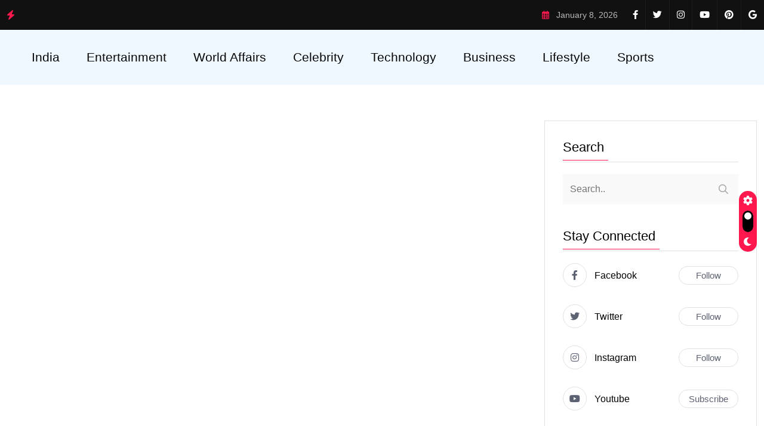

--- FILE ---
content_type: text/html; charset=UTF-8
request_url: https://globalnewswala.com/tag/how-to-pause-whoop-membership/
body_size: 59645
content:
<!doctype html><html lang="en-US" prefix="og: https://ogp.me/ns#"><head><script data-no-optimize="1">var litespeed_docref=sessionStorage.getItem("litespeed_docref");litespeed_docref&&(Object.defineProperty(document,"referrer",{get:function(){return litespeed_docref}}),sessionStorage.removeItem("litespeed_docref"));</script> <meta name="p:domain_verify" content="4f1e265a65ae0b35598e60bef60ca44c"/><meta charset="UTF-8"><style id="litespeed-ccss">ul{box-sizing:border-box}:root{--wp--preset--font-size--normal:16px;--wp--preset--font-size--huge:42px}:root{--wp--preset--aspect-ratio--square:1;--wp--preset--aspect-ratio--4-3:4/3;--wp--preset--aspect-ratio--3-4:3/4;--wp--preset--aspect-ratio--3-2:3/2;--wp--preset--aspect-ratio--2-3:2/3;--wp--preset--aspect-ratio--16-9:16/9;--wp--preset--aspect-ratio--9-16:9/16;--wp--preset--color--black:#000;--wp--preset--color--cyan-bluish-gray:#abb8c3;--wp--preset--color--white:#fff;--wp--preset--color--pale-pink:#f78da7;--wp--preset--color--vivid-red:#cf2e2e;--wp--preset--color--luminous-vivid-orange:#ff6900;--wp--preset--color--luminous-vivid-amber:#fcb900;--wp--preset--color--light-green-cyan:#7bdcb5;--wp--preset--color--vivid-green-cyan:#00d084;--wp--preset--color--pale-cyan-blue:#8ed1fc;--wp--preset--color--vivid-cyan-blue:#0693e3;--wp--preset--color--vivid-purple:#9b51e0;--wp--preset--gradient--vivid-cyan-blue-to-vivid-purple:linear-gradient(135deg,rgba(6,147,227,1) 0%,#9b51e0 100%);--wp--preset--gradient--light-green-cyan-to-vivid-green-cyan:linear-gradient(135deg,#7adcb4 0%,#00d082 100%);--wp--preset--gradient--luminous-vivid-amber-to-luminous-vivid-orange:linear-gradient(135deg,rgba(252,185,0,1) 0%,rgba(255,105,0,1) 100%);--wp--preset--gradient--luminous-vivid-orange-to-vivid-red:linear-gradient(135deg,rgba(255,105,0,1) 0%,#cf2e2e 100%);--wp--preset--gradient--very-light-gray-to-cyan-bluish-gray:linear-gradient(135deg,#eee 0%,#a9b8c3 100%);--wp--preset--gradient--cool-to-warm-spectrum:linear-gradient(135deg,#4aeadc 0%,#9778d1 20%,#cf2aba 40%,#ee2c82 60%,#fb6962 80%,#fef84c 100%);--wp--preset--gradient--blush-light-purple:linear-gradient(135deg,#ffceec 0%,#9896f0 100%);--wp--preset--gradient--blush-bordeaux:linear-gradient(135deg,#fecda5 0%,#fe2d2d 50%,#6b003e 100%);--wp--preset--gradient--luminous-dusk:linear-gradient(135deg,#ffcb70 0%,#c751c0 50%,#4158d0 100%);--wp--preset--gradient--pale-ocean:linear-gradient(135deg,#fff5cb 0%,#b6e3d4 50%,#33a7b5 100%);--wp--preset--gradient--electric-grass:linear-gradient(135deg,#caf880 0%,#71ce7e 100%);--wp--preset--gradient--midnight:linear-gradient(135deg,#020381 0%,#2874fc 100%);--wp--preset--font-size--small:13px;--wp--preset--font-size--medium:20px;--wp--preset--font-size--large:36px;--wp--preset--font-size--x-large:42px;--wp--preset--spacing--20:.44rem;--wp--preset--spacing--30:.67rem;--wp--preset--spacing--40:1rem;--wp--preset--spacing--50:1.5rem;--wp--preset--spacing--60:2.25rem;--wp--preset--spacing--70:3.38rem;--wp--preset--spacing--80:5.06rem;--wp--preset--shadow--natural:6px 6px 9px rgba(0,0,0,.2);--wp--preset--shadow--deep:12px 12px 50px rgba(0,0,0,.4);--wp--preset--shadow--sharp:6px 6px 0px rgba(0,0,0,.2);--wp--preset--shadow--outlined:6px 6px 0px -3px rgba(255,255,255,1),6px 6px rgba(0,0,0,1);--wp--preset--shadow--crisp:6px 6px 0px rgba(0,0,0,1)}:root{--bs-blue:#0d6efd;--bs-indigo:#6610f2;--bs-purple:#6f42c1;--bs-pink:#d63384;--bs-red:#dc3545;--bs-orange:#fd7e14;--bs-yellow:#ffc107;--bs-green:#198754;--bs-teal:#20c997;--bs-cyan:#0dcaf0;--bs-white:#fff;--bs-gray:#6c757d;--bs-gray-dark:#343a40;--bs-primary:#0d6efd;--bs-secondary:#6c757d;--bs-success:#198754;--bs-info:#0dcaf0;--bs-warning:#ffc107;--bs-danger:#dc3545;--bs-light:#f8f9fa;--bs-dark:#212529;--bs-font-sans-serif:system-ui,-apple-system,"Segoe UI",Roboto,"Helvetica Neue",Arial,"Noto Sans","Liberation Sans",sans-serif,"Apple Color Emoji","Segoe UI Emoji","Segoe UI Symbol","Noto Color Emoji";--bs-font-monospace:SFMono-Regular,Menlo,Monaco,Consolas,"Liberation Mono","Courier New",monospace;--bs-gradient:linear-gradient(180deg,rgba(255,255,255,.15),rgba(255,255,255,0))}*,:after,:before{box-sizing:border-box}@media (prefers-reduced-motion:no-preference){:root{scroll-behavior:smooth}}body{margin:0;font-family:var(--bs-font-sans-serif);font-size:1rem;font-weight:400;line-height:1.5;color:#212529;background-color:#fff;-webkit-text-size-adjust:100%}h2,h3,h4{margin-top:0;margin-bottom:.5rem;font-weight:500;line-height:1.2}h2{font-size:calc(1.325rem + .9vw)}@media (min-width:1200px){h2{font-size:2rem}}h3{font-size:calc(1.3rem + .6vw)}@media (min-width:1200px){h3{font-size:1.75rem}}h4{font-size:calc(1.275rem + .3vw)}@media (min-width:1200px){h4{font-size:1.5rem}}ul{padding-left:2rem}ul{margin-top:0;margin-bottom:1rem}ul ul{margin-bottom:0}a{color:#0d6efd;text-decoration:underline}img,svg{vertical-align:middle}label{display:inline-block}button{border-radius:0}button,input{margin:0;font-family:inherit;font-size:inherit;line-height:inherit}button{text-transform:none}[type=button],[type=submit],button{-webkit-appearance:button}::-moz-focus-inner{padding:0;border-style:none}::-webkit-datetime-edit-day-field,::-webkit-datetime-edit-fields-wrapper,::-webkit-datetime-edit-hour-field,::-webkit-datetime-edit-minute,::-webkit-datetime-edit-month-field,::-webkit-datetime-edit-text,::-webkit-datetime-edit-year-field{padding:0}::-webkit-inner-spin-button{height:auto}[type=search]{outline-offset:-2px;-webkit-appearance:textfield}::-webkit-search-decoration{-webkit-appearance:none}::-webkit-color-swatch-wrapper{padding:0}::file-selector-button{font:inherit}::-webkit-file-upload-button{font:inherit;-webkit-appearance:button}.container{width:100%;padding-right:var(--bs-gutter-x,.75rem);padding-left:var(--bs-gutter-x,.75rem);margin-right:auto;margin-left:auto}@media (min-width:576px){.container{max-width:540px}}@media (min-width:768px){.container{max-width:720px}}@media (min-width:992px){.container{max-width:960px}}@media (min-width:1200px){.container{max-width:1140px}}@media (min-width:1400px){.container{max-width:1380px}}.row{--bs-gutter-x:1.5rem;--bs-gutter-y:0;display:flex;flex-wrap:wrap;margin-top:calc(var(--bs-gutter-y)*-1);margin-right:calc(var(--bs-gutter-x)/-2);margin-left:calc(var(--bs-gutter-x)/-2)}.row>*{flex-shrink:0;width:100%;max-width:100%;padding-right:calc(var(--bs-gutter-x)/2);padding-left:calc(var(--bs-gutter-x)/2);margin-top:var(--bs-gutter-y)}@media (min-width:992px){.col-lg-4{flex:0 0 auto;width:33.3333333333%}.col-lg-5{flex:0 0 auto;width:41.6666666667%}.col-lg-7{flex:0 0 auto;width:58.3333333333%}.col-lg-8{flex:0 0 auto;width:66.6666666667%}}@media (min-width:1200px){.col-xl-3{flex:0 0 auto;width:25%}.col-xl-6{flex:0 0 auto;width:50%}.col-xl-9{flex:0 0 auto;width:75%}}.collapse:not(.show){display:none}.dropdown-menu{position:absolute;top:100%;z-index:1000;display:none;min-width:10rem;padding:.5rem 0;margin:0;font-size:1rem;color:#212529;text-align:left;list-style:none;background-color:#fff;background-clip:padding-box;border:1px solid rgba(0,0,0,.15);border-radius:.25rem}.dropdown-menu-end{--bs-position:end}.navbar{position:relative;display:flex;flex-wrap:wrap;align-items:center;justify-content:space-between;padding-top:.5rem;padding-bottom:.5rem}.navbar-collapse{flex-basis:100%;flex-grow:1;align-items:center}@media (min-width:992px){.navbar-expand-lg{flex-wrap:nowrap;justify-content:flex-start}.navbar-expand-lg .navbar-collapse{display:flex!important;flex-basis:auto}}.align-items-center{align-items:center!important}.p-0{padding:0!important}@media (min-width:992px){.d-lg-none{display:none!important}}.fa{font-family:var(--fa-style-family,"Font Awesome 6 Pro");font-weight:var(--fa-style,900)}.fa,.fab,.fal,.far,.fas{-moz-osx-font-smoothing:grayscale;-webkit-font-smoothing:antialiased;display:var(--fa-display,inline-block);font-style:normal;font-variant:normal;line-height:1;text-rendering:auto}.fa-arrow-up:before{content:"\f062"}.fa-bars:before{content:"\f0c9"}.fa-bell:before{content:"\f0f3"}.fa-bolt:before{content:"\f0e7"}.fa-calendar-alt:before{content:"\f073"}.fa-chevron-down:before{content:"\f078"}.fa-clock:before{content:"\f017"}.fa-cog:before{content:"\f013"}.fa-search:before{content:"\f002"}.fa-moon:before{content:"\f186"}.fa-times:before{content:"\f00d"}:host,:root{--fa-font-brands:normal 400 1em/1 "Font Awesome 6 Brands"}.fab{font-family:"Font Awesome 6 Brands";font-weight:400}.fa-facebook-f:before{content:"\f39e"}.fa-google:before{content:"\f1a0"}.fa-instagram:before{content:"\f16d"}.fa-pinterest:before{content:"\f0d2"}.fa-twitter:before{content:"\f099"}.fa-youtube:before{content:"\f167"}:host,:root{--fa-font-duotone:normal 900 1em/1 "Font Awesome 6 Duotone"}:host,:root{--fa-font-light:normal 300 1em/1 "Font Awesome 6 Pro"}.fal{font-family:"Font Awesome 6 Pro";font-weight:300}:host,:root{--fa-font-regular:normal 400 1em/1 "Font Awesome 6 Pro"}.far{font-family:"Font Awesome 6 Pro";font-weight:400}:host,:root{--fa-font-solid:normal 900 1em/1 "Font Awesome 6 Pro"}.fas{font-family:"Font Awesome 6 Pro";font-weight:900}:host,:root{--fa-font-thin:normal 100 1em/1 "Font Awesome 6 Pro"}.body-overlay{background-color:#00000082;height:100%;width:100%;position:fixed;top:0;z-index:1010;left:0;opacity:0;visibility:hidden}.side-mobile-menu ul li a{padding:13px 0;display:block;border-bottom:1px solid rgba(0,0,0,.05);font-size:14px;color:#000;font-weight:600;text-transform:uppercase;position:relative}.side-mobile-menu ul{list-style:none;margin:0;padding:0}.slide-bar{position:fixed;overflow-y:auto;top:0;left:-330px;width:300px;padding:25px 20px;height:100%;display:block;background-color:#fff;z-index:1020;box-shadow:-5px 0 20px -5px rgba(0,0,0,.5);padding-top:60px}.close-mobile-menu a{color:#fff;position:relative;z-index:2;font-size:16px;left:0;display:block}.close-mobile-menu{position:absolute;top:0;right:0;background:#111;width:40px;height:40px;text-align:center;line-height:40px}.header-mobile-search input{width:100%;height:50px;background-color:#fff;padding:0 18px;padding-right:40px;font-size:14px;border:1px solid #ececec;border-radius:3px}.header-mobile-search{margin-bottom:15px;position:relative;display:block}.header-mobile-search button{position:absolute;width:50px;height:100%;right:0;line-height:100%;padding:0;border:none;background-color:initial;background-image:none;color:#3a505f;top:0}@media (max-width:991px){.side-mobile-menu{display:block}}img,svg{vertical-align:middle}img{max-width:100%;height:auto;box-sizing:border-box}@supports (display:block){svg{max-width:100%;height:auto;box-sizing:border-box}}svg:not(:root){overflow:hidden}:root{--uk-breakpoint-s:640px;--uk-breakpoint-m:960px;--uk-breakpoint-l:1200px;--uk-breakpoint-xl:1600px}:root{--uk-leader-fill-content:.}.owl-carousel{position:relative}.owl-carousel{display:none;width:100%;z-index:1}button::-moz-focus-inner{padding:0;border:0}.mzx-post__item img{-o-object-fit:cover;object-fit:cover}:root{--font-body:"Roboto",sans-serif;--font-title:'Jost',sans-serif;--font-title-2:'Yeseva One',cursive;--color-primary:#ff184e;--color-primary-2:#2962ff;--color-primary-3:#f10505;--color-white:#fff;--color-black:#000;--color-primary-rgb:255,24,78;--color-black-rgb:0,0,0;--color-white-rgb:250,250,250;--color-default:#5d6273;--color-gray:#f8f8f8;--color-border:#e1e0e0;--color-border-2:#f2f1f1;--color-border-3:#f7f7f7;--color-dark:#111;--color-dark-2:#080b17}@media (prefers-reduced-motion:no-preference){:root{scroll-behavior:inherit}}body{font-family:var(--font-body);font-size:16px;padding:0;margin:0;overflow-x:hidden!important;font-weight:400;line-height:29px;color:var(--color-default);background-color:var(--color-white);-moz-osx-font-smoothing:antialiased;-webkit-font-smoothing:antialiased}img{max-width:100%;height:auto}ul{margin:0;padding:0}button{border:none}a{text-decoration:none}input[type=text]{font-family:'Roboto',sans-serif;width:100%;height:60px;border:2px solid #f4f4f4;border-radius:0;padding:0 20px}button{border:0}li,span{color:var(--color-default);margin-bottom:0}.magezix-main-wrap{position:relative;z-index:2;background:var(--color-white)}.pos-rel{position:relative}.border-effect-2 a{display:inline!important;width:100%;background-repeat:no-repeat;background-position-y:-2px;background-image:linear-gradient(transparent calc(100% - 2px),currentColor 1px);background-size:0 100%;-webkit-backface-visibility:hidden;backface-visibility:hidden}.border-effect-2 a{background-image:linear-gradient(transparent calc(100% - 1px),currentColor 1px)}.ul_li,.ul_li_right{margin:0;padding:0;display:flex;flex-wrap:wrap;align-items:center}.ul_li>li{float:left;list-style:none;display:inline-block}.ul_li{justify-content:flex-start}.ul_li_right{justify-content:flex-end}.mt-none-50{margin-top:-50px}.mt-40{margin-top:40px}.mt-50{margin-top:50px}.mb-20{margin-bottom:20px}.ml-15{margin-left:15px}.mr-40{margin-right:40px}.pb-120{padding-bottom:120px}h2,h3,h4{font-weight:600;color:var(--color-black);margin:0;line-height:1.3;font-family:var(--font-title)}h2{font-size:32px}h3{font-size:22px}h4{font-size:20px}.header{background-color:var(--color-white);z-index:3;position:relative}@media (max-width:991px){.header__main-wrap{padding:20px 0}}.header__top{background-color:var(--color-dark);color:#b7b7b8;font-weight:500;position:relative}.header__logo{max-width:220px}.header__logo .light-logo{display:none}@media (max-width:991px){.header__top-slide{display:none}}.header__top-slide .icon{position:absolute;top:50%;transform:translateY(-50%);color:var(--color-primary)}@media (max-width:991px){.header__top-right{justify-content:center}}@media (max-width:767px){.header__top-right{display:none}}.header__top-date{font-size:14px;padding-right:25px;color:inherit}.header__top-date i{color:var(--color-primary);margin-right:8px}.header__social li{height:50px;line-height:50px;display:inline-block;text-align:center}.header__social li:not(:first-child){margin-left:12px;padding-left:12px;border-left:1px solid rgba(var(--color-white-rgb),.05)}.header__social li a{font-size:15px;color:#fff}.header__main{display:flex;align-items:center;justify-content:space-between}.header__language{margin-right:24px;margin-top:10px}@media (max-width:991px){.header__language{display:none}}.header__language ul{list-style:none}.header__language ul>li{position:relative}.header__language ul .lang-btn{color:var(--color-black);font-size:16px;display:block;text-align:right;padding-bottom:10px}.header__language ul .lang-btn img{margin-right:4px}.header__language ul .lang-btn i{font-size:12px;padding-left:3px;-webkit-transform:translateY(-2px);-ms-transform:translateY(-2px);transform:translateY(-2px)}.header__language .lang_sub_list{background:var(--color-white);border-radius:5px;overflow:hidden;opacity:0;visibility:hidden;top:120%;position:absolute;right:0;z-index:9;box-shadow:0 0 10px 3px rgba(0,0,0,.05)}.header__language .lang_sub_list li a{color:#646c76;display:block;padding-right:29px;min-height:37px;line-height:37px;padding-left:18px;font-size:14px;font-weight:500}.header__language .lang_sub_list li:not(:last-child){border-bottom:1px solid #ededed}@media (max-width:767px){.header__icons{display:none}}.header__icons .icon{font-size:20px;color:var(--color-black);margin-left:15px;position:relative;background:0 0}.header__icons .notification{width:8px;height:8px;border-radius:50%;-webkit-border-radius:50%;-moz-border-radius:50%;-ms-border-radius:50%;-o-border-radius:50%;background-color:var(--color-primary);position:absolute;top:4px;right:4px}@media (max-width:767px){.header__btn{display:none}}.header__bottom-wrap{background-color:var(--color-gray);padding:8px 0}@media (max-width:767px){.header__bottom-wrap{display:none}}.header__bottom{display:flex;align-items:center;justify-content:space-between}.header__category{margin-right:28px}.header__category button{background:0 0;color:var(--color-black);font-weight:500;position:relative}.header__category button:after{content:"\f107";font-family:"Font Awesome 5 Pro";font-size:14px;transform:translateY(0px);display:inline-block;padding-left:6px;font-weight:400}.header__category button i{margin-right:2px}.header__recent-posts-wrap{background-color:var(--color-white);padding:5px 10px;border:1px solid #e2dede;max-width:800px;position:relative;overflow:hidden;height:30px}@media only screen and (min-width:1200px) and (max-width:1500px){.header__recent-posts-wrap{max-width:650px}}@media (max-width:1199px){.header__recent-posts-wrap{display:none}}@media (max-width:991px){.header__recent-posts-wrap{display:none}}.header__recent-posts{-webkit-animation:marquee 12s linear infinite;animation:marquee 12s linear infinite}.header__recent-post{position:relative;padding-left:10px;place-items:center}.header__recent-post:before{position:absolute;top:50%;left:0;width:5px;height:5px;-webkit-transform:translateY(-50%);-ms-transform:translateY(-50%);transform:translateY(-50%);background-color:var(--color-primary);content:"";border-radius:50%;-webkit-border-radius:50%;-moz-border-radius:50%;-ms-border-radius:50%;-o-border-radius:50%}.header__recent-post h3{font-size:14px;font-family:var(--font-body);font-weight:400}.header__recent-post h3 a{color:var(--color-black)}.header__recent-post a{color:var(--color-black)}@-webkit-keyframes marquee{from{-webkit-transform:translateX(0);transform:translateX(0)}to{-webkit-transform:translateX(-50%);transform:translateX(-50%)}}@keyframes marquee{from{-webkit-transform:translateX(0);transform:translateX(0)}to{-webkit-transform:translateX(-50%);transform:translateX(-50%)}}.hamburger_menu{font-size:15px;margin-left:20px}.hamburger_menu .icon{font-size:22px}.header-notifications-content{width:360px;margin-top:40px;border:0;background:0 0;border:none;padding:0}.notification-popup{display:block;width:360px;max-width:100%;margin-top:20px;background-color:var(--color-white);box-shadow:0 0 10px 3px rgba(0,0,0,.05);border-radius:2px;-webkit-border-radius:2px;-moz-border-radius:2px;-ms-border-radius:2px;-o-border-radius:2px}.notification-header{display:flex;align-items:center;padding:10px 15px;background-color:#f7f7f7;justify-content:space-between}.otification-text{font-size:14px;color:var(--color-black)}.notification-url{display:flex;align-items:center;flex-flow:row nowrap;margin-left:auto;color:var(--color-default);font-size:12px;opacity:.7}.notification-content-title{display:flex;align-items:center;flex-flow:nowrap;margin:10px 15px;padding-bottom:5px;border-bottom:1px solid #ededed;font-size:12px}.notification-content-title i{color:var(--color-primary);margin-right:5px;font-size:12px}.notification-content .scroll-holder::-webkit-scrollbar{display:none}.notification-content .scroll-holder{overflow-y:scroll;max-height:50vh;scrollbar-color:#0000000f #88888821;scrollbar-width:thin}.notification-content .p-wrap{margin-bottom:0;padding:10px 15px}.notification-content .p-wrap .post-thumb{width:105px;margin-right:15px;border-radius:3px;-webkit-border-radius:3px;-moz-border-radius:3px;-ms-border-radius:3px;-o-border-radius:3px}.scroll-holder .post-thumb.mzx-post__item img{height:87px}.notification-content .p-wrap .post-content{width:calc(100% - 120px)}.notification-content .p-wrap .post-title{font-size:15px;margin-bottom:3px}.notification-content .p-wrap .post-title a{color:var(--color-black)}.notification-content .p-wrap .date{font-size:13px}.vertical-menu{position:relative}.vertical-menu ul{list-style:none}.vertical-menu>ul{position:absolute;left:0;top:48px;width:250px;background:var(--color-white);z-index:2;padding:10px 0;box-shadow:0 8px 15px rgba(var(--color-black-rgb),.1)}.trending-slide{margin-left:20px}.trending-slide .ts-item .post-title{font-size:15px;font-family:var(--font-body);font-weight:400}.trending-slide .ts-item .post-title a{color:#b7b7b8}.main-menu__nav ul{display:-ms-flexbox;display:flex;-ms-flex-wrap:wrap;flex-wrap:wrap;list-style:none;padding:0;margin:0}.main-menu__nav ul li{position:relative}.main-menu__nav ul li:not(:last-child){margin-right:50px}@media only screen and (min-width:1200px) and (max-width:1500px){.main-menu__nav ul li:not(:last-child){margin-right:45px}}@media (max-width:1199px){.main-menu__nav ul li:not(:last-child){margin-right:35px}}.main-menu__nav ul li a{display:block;text-decoration:none;font-size:14px;font-weight:500;color:#070707;padding:35px 0;position:relative;line-height:22px}.thm-btn{font-size:16px;font-weight:500;z-index:1;padding:12px 18px;text-align:center;color:#ffff;background:var(--color-primary);display:inline-block;border-radius:4px;-webkit-border-radius:4px;-moz-border-radius:4px;-ms-border-radius:4px;-o-border-radius:4px;text-transform:capitalize;line-height:1.3;border:0}@media (min-width:1024px){.container{max-width:1380px}}.tx-post .post-thumb{position:relative;overflow:hidden}.tx-post .post-thumb img{width:100%}.tx-post .post-thumb:before{z-index:1}.tx-post .post-title a{color:var(--color-black)}.widget{border:1px solid #ebebeb;border-radius:6px;-webkit-border-radius:6px;-moz-border-radius:6px;-ms-border-radius:6px;-o-border-radius:6px;padding:25px 22px 35px}.widget .widget-title{font-size:22px;font-weight:500;color:var(--color-black);padding-bottom:10px;border-bottom:1px solid var(--color-border);text-transform:capitalize}.widget .widget-title span{position:relative;color:currentColor;padding-right:7px}.widget .widget-title span:before{position:absolute;bottom:-10px;left:0;width:100%;content:"";background-color:var(--color-primary);height:1px}.widget ul{list-style:none}.widget__search{position:relative}.widget__search input{width:100%;height:50px;background-color:#f9f9f9;padding:0 12px;border:0;color:var(--color-black)}.widget__search button{position:absolute;top:0;right:0;width:50px;height:100%;background:0 0;color:#a5a5a5;font-size:16px}.widget__social li{display:flex;align-items:center;justify-content:space-between}.widget__social li:not(:last-child){margin-bottom:29px}.widget__social li .icon{border:1px solid var(--color-border);width:40px;height:40px;color:var(--color-default);display:flex;align-items:center;justify-content:center;border-radius:50%;-webkit-border-radius:50%;-moz-border-radius:50%;-ms-border-radius:50%;-o-border-radius:50%;margin-right:13px;font-size:16px}.widget__social li span{color:var(--color-black);font-size:18px;font-family:var(--font-title)}@media only screen and (min-width:1200px) and (max-width:1500px){.widget__social li span{font-size:16px}}.widget__social li a{font-size:15px;font-weight:500;color:var(--color-default);align-items:center;justify-content:center;width:100px;display:flex;border:1px solid var(--color-border);border-radius:30px;-webkit-border-radius:30px;-moz-border-radius:30px;-ms-border-radius:30px;-o-border-radius:30px;font-family:var(--font-title)}.search-popup{position:fixed;left:0;top:0;height:100vh;width:100%;z-index:99999;margin-top:-540px;transform:translateY(-100%)}.search-popup .color-layer{position:absolute;content:'';left:0;top:0;height:100vh;width:100%;background-color:rgba(0,0,0,.9)}.search-popup:after{position:absolute;left:0;top:100%;width:100%;height:560px;background-image:url(/wp-content/themes/magezix/assets/img/waves-shape.png);background-repeat:no-repeat;background-position:center;background-size:cover;margin-top:0;content:""}.search-popup .close-search{position:absolute;left:0;right:0;top:75%;margin:0 auto;margin-top:-200px;border-radius:50%;text-align:center;background-color:var(--color-primary);width:70px;border-bottom:3px solid var(--color-white);opacity:0;visibility:hidden}.search-popup .close-search span{position:relative;display:block;height:66px;width:63px;font-size:26px;line-height:67px;color:#fff}.search-popup form{position:absolute;max-width:700px;top:50%;left:15px;right:15px;z-index:999;margin:-35px auto 0;transform:scaleX(0);transform-origin:center;background-color:var(--color-black)}.search-popup .form-group{position:relative;margin:var(--margin-zero);overflow:hidden}.search-popup .form-group input[type=search]{position:relative;display:block;font-size:18px;line-height:50px;color:var(--color-black);height:70px;width:100%;padding:10px 30px;background-color:var(--color-white);font-weight:500;text-transform:capitalize;border:0}.search-popup .form-group button{position:absolute;right:30px;top:0;height:70px;line-height:70px;background:0 0;text-align:center;font-size:24px;color:var(--color-black);padding:0}.search-box-outer{width:50px;height:50px;border:1px solid #e1e0e0;display:flex;align-items:center;justify-content:center;border-radius:50%;background-color:var(--color-white);margin-left:25px}.theme-switch-box-wrap{position:fixed;right:12px;top:320px;z-index:100}.theme-switch-box{display:-ms-grid;display:grid;gap:8px;-webkit-box-align:center;-ms-flex-align:center;align-items:center;-webkit-box-pack:center;-ms-flex-pack:center;justify-content:center;background:var(--color-primary);padding:8px 6px;border-radius:1.5rem}.theme-switch-box__theme-status{color:var(--color-white);line-height:1;text-align:center}.theme-switch-box__label{width:18px;height:36px;display:inline-block;position:relative;border-radius:1.5rem;overflow:hidden}.theme-switch-box__main{position:absolute;background:#000;width:100%;height:100%;left:0;right:0;top:0;bottom:0;border-radius:1.5rem}.theme-switch-box__main:before{position:absolute;content:"";width:12px;height:12px;background-color:#fff;left:50%;top:0;-webkit-transform:translateX(-50%) translateY(3px);transform:translateX(-50%) translateY(3px);border-radius:100%;border-radius:1.5rem}.theme-switch-box__input{display:none}.breadcrumb-area{padding:30px 0;position:relative;z-index:1}.magezix-breadcrumb.breadcrumbs .current-item{color:var(--color-primary)}.blog-post-wrap{margin-right:20px}@media only screen and (min-width:1200px) and (max-width:1500px){.blog-post-wrap{margin-right:65px}}@media (max-width:991px){.blog-post-wrap{margin-right:0}}.tx-post-item .post-thumb{border-radius:5px;-webkit-border-radius:5px;-moz-border-radius:5px;-ms-border-radius:5px;-o-border-radius:5px}.blog-sidebar{margin-left:-15px;padding:30px;border:1px solid var(--color-border)}@media only screen and (min-width:1200px) and (max-width:1500px){.blog-sidebar{margin-left:-60px}}@media (max-width:991px){.blog-sidebar{margin-left:0}}@media (max-width:767px){.blog-sidebar{padding:20px}}.blog-sidebar .widget{padding:0;border:0}.blog-sidebar .widget:first-child{margin-top:0}.progress-wrap{position:fixed;right:30px;bottom:40px;height:35px;width:35px;display:block;border-radius:50px;box-shadow:inset 0 0 0 2px rgba(255,24,78,.15);z-index:99;opacity:0;visibility:hidden;transform:translateY(15px);-webkit-transform:translateY(15px);-moz-transform:translateY(15px);-ms-transform:translateY(15px);-o-transform:translateY(15px)}.progress-wrap:after{position:absolute;content:'\f176';font-family:"Font Awesome 5 Pro";text-align:center;line-height:35px;font-size:15px;color:var(--color-primary);left:0;top:0;height:35px;width:35px;display:block;z-index:1}.progress-wrap svg path{fill:none}.progress-wrap svg.progress-circle path{stroke:var(--color-primary);stroke-width:4;box-sizing:border-box}.tags-slide-wrap span{display:inline-block;background-color:var(--color-primary-3);padding:0 10px;line-height:25px;color:#fff;border-radius:3px;-webkit-border-radius:3px;-moz-border-radius:3px;-ms-border-radius:3px;-o-border-radius:3px;margin-right:12px;font-size:15px}.tags-slide-wrap.style-3 span{background-color:var(--color-primary)}.tags-slide-wrap.style-3 .tags-slide .item:before{background-color:var(--color-primary)}.tags-slide-wrap.style-3 .tags-slide .item a{color:rgba(var(--color-black-rgb),.7)}.tags-slide{max-width:142px}.tags-slide .item{position:relative}.tags-slide .item a{font-size:15px;color:silver}.main-menu.ul_li.navbar.navbar-expand-lg{position:static}:root{--color-primary:#ff184e}:root{--color-primary-2:#2962ff}:root{--color-primary-3:#f10505}:root{--color-white:#fff}:root{--color-black:#000}:root{--color-default:#5d6273}:root{--color-gray:#f8f8f8}:root{--color-border:#e1e0e0}:root{--color-border-2:#f2f1f1}:root{--color-border-3:#f7f7f7}:root{--color-dark-2:#080b17}.lazyload{opacity:0}.tags-slide-wrap{display:none}.header__bottom-wrap{display:none}@media screen and (min-width:769px){.header__right{display:none}}.main-menu__nav ul li a{font-size:21px}.header__main-wrap{background:#f0f8ff}.breadcrumbs{display:none}.fa-bars:before{color:#000}</style><link rel="preload" data-asynced="1" data-optimized="2" as="style" onload="this.onload=null;this.rel='stylesheet'" href="https://globalnewswala.com/wp-content/litespeed/css/d425166e3d52f43b0bc4ecccc45238a6.css?ver=64d82" /><script data-optimized="1" type="litespeed/javascript" data-src="https://globalnewswala.com/wp-content/plugins/litespeed-cache/assets/js/css_async.min.js"></script> <meta name="viewport" content="width=device-width, initial-scale=1"><link rel="profile" href="https://gmpg.org/xfn/11"><title>how to pause whoop membership Archives - Global Newswala</title><meta name="robots" content="follow, noindex"/><meta property="og:locale" content="en_US" /><meta property="og:type" content="article" /><meta property="og:title" content="how to pause whoop membership Archives - Global Newswala" /><meta property="og:url" content="https://globalnewswala.com/tag/how-to-pause-whoop-membership/" /><meta property="og:site_name" content="Global Newswala" /><meta property="article:publisher" content="https://www.facebook.com/globalnewswala" /><meta property="og:image" content="https://globalnewswala.com/wp-content/uploads/2024/01/GLOBAL-NES-LOGO-1-1024x776.png" /><meta property="og:image:secure_url" content="https://globalnewswala.com/wp-content/uploads/2024/01/GLOBAL-NES-LOGO-1-1024x776.png" /><meta property="og:image:width" content="640" /><meta property="og:image:height" content="485" /><meta property="og:image:alt" content="global newswala" /><meta property="og:image:type" content="image/png" /><meta name="twitter:card" content="summary_large_image" /><meta name="twitter:title" content="how to pause whoop membership Archives - Global Newswala" /><meta name="twitter:image" content="https://globalnewswala.com/wp-content/uploads/2024/01/GLOBAL-NES-LOGO-1-1024x776.png" /><meta name="twitter:label1" content="Posts" /><meta name="twitter:data1" content="1" /> <script type="application/ld+json" class="rank-math-schema">{"@context":"https://schema.org","@graph":[{"@type":"Organization","@id":"https://globalnewswala.com/#organization","name":"Global Newswala","url":"https://globalnewswala.com","sameAs":["https://www.facebook.com/globalnewswala"],"email":"infoglobaleasytech@gmail.com","logo":{"@type":"ImageObject","@id":"https://globalnewswala.com/#logo","url":"https://globalnewswala.com/wp-content/uploads/2023/07/GLOBAL-NES-LOGO.png","contentUrl":"https://globalnewswala.com/wp-content/uploads/2023/07/GLOBAL-NES-LOGO.png","caption":"Global Newswala","inLanguage":"en-US","width":"3013","height":"2283"},"description":"Global Newswala is News blog website that provides latest news from worldwide. It provides news blogs in Entertainment, India, World affairs, Celebrity, Lifestyle, etc"},{"@type":"WebSite","@id":"https://globalnewswala.com/#website","url":"https://globalnewswala.com","name":"Global Newswala","alternateName":"Global Newswala","publisher":{"@id":"https://globalnewswala.com/#organization"},"inLanguage":"en-US"},{"@type":"BreadcrumbList","@id":"https://globalnewswala.com/tag/how-to-pause-whoop-membership/#breadcrumb","itemListElement":[{"@type":"ListItem","position":"1","item":{"@id":"https://globalnewswala.com","name":"Home"}},{"@type":"ListItem","position":"2","item":{"@id":"https://globalnewswala.com/blog/","name":"Blog"}},{"@type":"ListItem","position":"3","item":{"@id":"https://globalnewswala.com/tag/how-to-pause-whoop-membership/","name":"how to pause whoop membership"}}]},{"@type":"CollectionPage","@id":"https://globalnewswala.com/tag/how-to-pause-whoop-membership/#webpage","url":"https://globalnewswala.com/tag/how-to-pause-whoop-membership/","name":"how to pause whoop membership Archives - Global Newswala","isPartOf":{"@id":"https://globalnewswala.com/#website"},"inLanguage":"en-US","breadcrumb":{"@id":"https://globalnewswala.com/tag/how-to-pause-whoop-membership/#breadcrumb"}}]}</script> <link rel='dns-prefetch' href='//www.googletagmanager.com' /><link rel='dns-prefetch' href='//fonts.googleapis.com' /><link rel='dns-prefetch' href='//pagead2.googlesyndication.com' /><link rel="alternate" type="application/rss+xml" title="Global Newswala &raquo; Feed" href="https://globalnewswala.com/feed/" /><link rel="alternate" type="application/rss+xml" title="Global Newswala &raquo; Comments Feed" href="https://globalnewswala.com/comments/feed/" /><link rel="alternate" type="application/rss+xml" title="Global Newswala &raquo; how to pause whoop membership Tag Feed" href="https://globalnewswala.com/tag/how-to-pause-whoop-membership/feed/" /><link rel="alternate" type="application/rss+xml" title="Global Newswala &raquo; Stories Feed" href="https://globalnewswala.com/web-stories/feed/"><style id='wp-img-auto-sizes-contain-inline-css'>img:is([sizes=auto i],[sizes^="auto," i]){contain-intrinsic-size:3000px 1500px}
/*# sourceURL=wp-img-auto-sizes-contain-inline-css */</style><style id='global-styles-inline-css'>:root{--wp--preset--aspect-ratio--square: 1;--wp--preset--aspect-ratio--4-3: 4/3;--wp--preset--aspect-ratio--3-4: 3/4;--wp--preset--aspect-ratio--3-2: 3/2;--wp--preset--aspect-ratio--2-3: 2/3;--wp--preset--aspect-ratio--16-9: 16/9;--wp--preset--aspect-ratio--9-16: 9/16;--wp--preset--color--black: #000000;--wp--preset--color--cyan-bluish-gray: #abb8c3;--wp--preset--color--white: #ffffff;--wp--preset--color--pale-pink: #f78da7;--wp--preset--color--vivid-red: #cf2e2e;--wp--preset--color--luminous-vivid-orange: #ff6900;--wp--preset--color--luminous-vivid-amber: #fcb900;--wp--preset--color--light-green-cyan: #7bdcb5;--wp--preset--color--vivid-green-cyan: #00d084;--wp--preset--color--pale-cyan-blue: #8ed1fc;--wp--preset--color--vivid-cyan-blue: #0693e3;--wp--preset--color--vivid-purple: #9b51e0;--wp--preset--gradient--vivid-cyan-blue-to-vivid-purple: linear-gradient(135deg,rgb(6,147,227) 0%,rgb(155,81,224) 100%);--wp--preset--gradient--light-green-cyan-to-vivid-green-cyan: linear-gradient(135deg,rgb(122,220,180) 0%,rgb(0,208,130) 100%);--wp--preset--gradient--luminous-vivid-amber-to-luminous-vivid-orange: linear-gradient(135deg,rgb(252,185,0) 0%,rgb(255,105,0) 100%);--wp--preset--gradient--luminous-vivid-orange-to-vivid-red: linear-gradient(135deg,rgb(255,105,0) 0%,rgb(207,46,46) 100%);--wp--preset--gradient--very-light-gray-to-cyan-bluish-gray: linear-gradient(135deg,rgb(238,238,238) 0%,rgb(169,184,195) 100%);--wp--preset--gradient--cool-to-warm-spectrum: linear-gradient(135deg,rgb(74,234,220) 0%,rgb(151,120,209) 20%,rgb(207,42,186) 40%,rgb(238,44,130) 60%,rgb(251,105,98) 80%,rgb(254,248,76) 100%);--wp--preset--gradient--blush-light-purple: linear-gradient(135deg,rgb(255,206,236) 0%,rgb(152,150,240) 100%);--wp--preset--gradient--blush-bordeaux: linear-gradient(135deg,rgb(254,205,165) 0%,rgb(254,45,45) 50%,rgb(107,0,62) 100%);--wp--preset--gradient--luminous-dusk: linear-gradient(135deg,rgb(255,203,112) 0%,rgb(199,81,192) 50%,rgb(65,88,208) 100%);--wp--preset--gradient--pale-ocean: linear-gradient(135deg,rgb(255,245,203) 0%,rgb(182,227,212) 50%,rgb(51,167,181) 100%);--wp--preset--gradient--electric-grass: linear-gradient(135deg,rgb(202,248,128) 0%,rgb(113,206,126) 100%);--wp--preset--gradient--midnight: linear-gradient(135deg,rgb(2,3,129) 0%,rgb(40,116,252) 100%);--wp--preset--font-size--small: 13px;--wp--preset--font-size--medium: 20px;--wp--preset--font-size--large: 36px;--wp--preset--font-size--x-large: 42px;--wp--preset--spacing--20: 0.44rem;--wp--preset--spacing--30: 0.67rem;--wp--preset--spacing--40: 1rem;--wp--preset--spacing--50: 1.5rem;--wp--preset--spacing--60: 2.25rem;--wp--preset--spacing--70: 3.38rem;--wp--preset--spacing--80: 5.06rem;--wp--preset--shadow--natural: 6px 6px 9px rgba(0, 0, 0, 0.2);--wp--preset--shadow--deep: 12px 12px 50px rgba(0, 0, 0, 0.4);--wp--preset--shadow--sharp: 6px 6px 0px rgba(0, 0, 0, 0.2);--wp--preset--shadow--outlined: 6px 6px 0px -3px rgb(255, 255, 255), 6px 6px rgb(0, 0, 0);--wp--preset--shadow--crisp: 6px 6px 0px rgb(0, 0, 0);}:where(.is-layout-flex){gap: 0.5em;}:where(.is-layout-grid){gap: 0.5em;}body .is-layout-flex{display: flex;}.is-layout-flex{flex-wrap: wrap;align-items: center;}.is-layout-flex > :is(*, div){margin: 0;}body .is-layout-grid{display: grid;}.is-layout-grid > :is(*, div){margin: 0;}:where(.wp-block-columns.is-layout-flex){gap: 2em;}:where(.wp-block-columns.is-layout-grid){gap: 2em;}:where(.wp-block-post-template.is-layout-flex){gap: 1.25em;}:where(.wp-block-post-template.is-layout-grid){gap: 1.25em;}.has-black-color{color: var(--wp--preset--color--black) !important;}.has-cyan-bluish-gray-color{color: var(--wp--preset--color--cyan-bluish-gray) !important;}.has-white-color{color: var(--wp--preset--color--white) !important;}.has-pale-pink-color{color: var(--wp--preset--color--pale-pink) !important;}.has-vivid-red-color{color: var(--wp--preset--color--vivid-red) !important;}.has-luminous-vivid-orange-color{color: var(--wp--preset--color--luminous-vivid-orange) !important;}.has-luminous-vivid-amber-color{color: var(--wp--preset--color--luminous-vivid-amber) !important;}.has-light-green-cyan-color{color: var(--wp--preset--color--light-green-cyan) !important;}.has-vivid-green-cyan-color{color: var(--wp--preset--color--vivid-green-cyan) !important;}.has-pale-cyan-blue-color{color: var(--wp--preset--color--pale-cyan-blue) !important;}.has-vivid-cyan-blue-color{color: var(--wp--preset--color--vivid-cyan-blue) !important;}.has-vivid-purple-color{color: var(--wp--preset--color--vivid-purple) !important;}.has-black-background-color{background-color: var(--wp--preset--color--black) !important;}.has-cyan-bluish-gray-background-color{background-color: var(--wp--preset--color--cyan-bluish-gray) !important;}.has-white-background-color{background-color: var(--wp--preset--color--white) !important;}.has-pale-pink-background-color{background-color: var(--wp--preset--color--pale-pink) !important;}.has-vivid-red-background-color{background-color: var(--wp--preset--color--vivid-red) !important;}.has-luminous-vivid-orange-background-color{background-color: var(--wp--preset--color--luminous-vivid-orange) !important;}.has-luminous-vivid-amber-background-color{background-color: var(--wp--preset--color--luminous-vivid-amber) !important;}.has-light-green-cyan-background-color{background-color: var(--wp--preset--color--light-green-cyan) !important;}.has-vivid-green-cyan-background-color{background-color: var(--wp--preset--color--vivid-green-cyan) !important;}.has-pale-cyan-blue-background-color{background-color: var(--wp--preset--color--pale-cyan-blue) !important;}.has-vivid-cyan-blue-background-color{background-color: var(--wp--preset--color--vivid-cyan-blue) !important;}.has-vivid-purple-background-color{background-color: var(--wp--preset--color--vivid-purple) !important;}.has-black-border-color{border-color: var(--wp--preset--color--black) !important;}.has-cyan-bluish-gray-border-color{border-color: var(--wp--preset--color--cyan-bluish-gray) !important;}.has-white-border-color{border-color: var(--wp--preset--color--white) !important;}.has-pale-pink-border-color{border-color: var(--wp--preset--color--pale-pink) !important;}.has-vivid-red-border-color{border-color: var(--wp--preset--color--vivid-red) !important;}.has-luminous-vivid-orange-border-color{border-color: var(--wp--preset--color--luminous-vivid-orange) !important;}.has-luminous-vivid-amber-border-color{border-color: var(--wp--preset--color--luminous-vivid-amber) !important;}.has-light-green-cyan-border-color{border-color: var(--wp--preset--color--light-green-cyan) !important;}.has-vivid-green-cyan-border-color{border-color: var(--wp--preset--color--vivid-green-cyan) !important;}.has-pale-cyan-blue-border-color{border-color: var(--wp--preset--color--pale-cyan-blue) !important;}.has-vivid-cyan-blue-border-color{border-color: var(--wp--preset--color--vivid-cyan-blue) !important;}.has-vivid-purple-border-color{border-color: var(--wp--preset--color--vivid-purple) !important;}.has-vivid-cyan-blue-to-vivid-purple-gradient-background{background: var(--wp--preset--gradient--vivid-cyan-blue-to-vivid-purple) !important;}.has-light-green-cyan-to-vivid-green-cyan-gradient-background{background: var(--wp--preset--gradient--light-green-cyan-to-vivid-green-cyan) !important;}.has-luminous-vivid-amber-to-luminous-vivid-orange-gradient-background{background: var(--wp--preset--gradient--luminous-vivid-amber-to-luminous-vivid-orange) !important;}.has-luminous-vivid-orange-to-vivid-red-gradient-background{background: var(--wp--preset--gradient--luminous-vivid-orange-to-vivid-red) !important;}.has-very-light-gray-to-cyan-bluish-gray-gradient-background{background: var(--wp--preset--gradient--very-light-gray-to-cyan-bluish-gray) !important;}.has-cool-to-warm-spectrum-gradient-background{background: var(--wp--preset--gradient--cool-to-warm-spectrum) !important;}.has-blush-light-purple-gradient-background{background: var(--wp--preset--gradient--blush-light-purple) !important;}.has-blush-bordeaux-gradient-background{background: var(--wp--preset--gradient--blush-bordeaux) !important;}.has-luminous-dusk-gradient-background{background: var(--wp--preset--gradient--luminous-dusk) !important;}.has-pale-ocean-gradient-background{background: var(--wp--preset--gradient--pale-ocean) !important;}.has-electric-grass-gradient-background{background: var(--wp--preset--gradient--electric-grass) !important;}.has-midnight-gradient-background{background: var(--wp--preset--gradient--midnight) !important;}.has-small-font-size{font-size: var(--wp--preset--font-size--small) !important;}.has-medium-font-size{font-size: var(--wp--preset--font-size--medium) !important;}.has-large-font-size{font-size: var(--wp--preset--font-size--large) !important;}.has-x-large-font-size{font-size: var(--wp--preset--font-size--x-large) !important;}
/*# sourceURL=global-styles-inline-css */</style><style id='classic-theme-styles-inline-css'>/*! This file is auto-generated */
.wp-block-button__link{color:#fff;background-color:#32373c;border-radius:9999px;box-shadow:none;text-decoration:none;padding:calc(.667em + 2px) calc(1.333em + 2px);font-size:1.125em}.wp-block-file__button{background:#32373c;color:#fff;text-decoration:none}
/*# sourceURL=/wp-includes/css/classic-themes.min.css */</style><style id='ez-toc-inline-css'>div#ez-toc-container .ez-toc-title {font-size: 120%;}div#ez-toc-container .ez-toc-title {font-weight: 500;}div#ez-toc-container ul li {font-size: 95%;}div#ez-toc-container ul li {font-weight: 500;}div#ez-toc-container nav ul ul li {font-size: 90%;}
.ez-toc-container-direction {direction: ltr;}.ez-toc-counter ul{counter-reset: item ;}.ez-toc-counter nav ul li a::before {content: counters(item, '.', decimal) '. ';display: inline-block;counter-increment: item;flex-grow: 0;flex-shrink: 0;margin-right: .2em; float: left; }.ez-toc-widget-direction {direction: ltr;}.ez-toc-widget-container ul{counter-reset: item ;}.ez-toc-widget-container nav ul li a::before {content: counters(item, '.', decimal) '. ';display: inline-block;counter-increment: item;flex-grow: 0;flex-shrink: 0;margin-right: .2em; float: left; }
/*# sourceURL=ez-toc-inline-css */</style><style id='magezix-theme-custom-style-inline-css'>:root {
            --color-primary: #ff184e;
        }
            
        :root {
            --color-primary-2: #2962FF;
        }
            
        :root {
            --color-primary-3: #F10505;
        }
            
        :root {
            --color-white: #ffffff;
        }
            
        :root {
            --color-black: #000000;
        }
            
        :root {
            --color-default: #5D6273;
        }
            
        :root {
            --color-gray: #F8F8F8;
        }
            
        :root {
            --color-border: #E1E0E0;
        }
            
        :root {
            --color-border-2: #F2F1F1;
        }
            
        :root {
            --color-border-3: #f7f7f7;
        }
            
        :root {
            --color-dark-2: #080B17;
        }
    
/*# sourceURL=magezix-theme-custom-style-inline-css */</style> <script type="litespeed/javascript" data-src="https://globalnewswala.com/wp-includes/js/jquery/jquery.min.js" id="jquery-core-js"></script> 
 <script type="litespeed/javascript" data-src="https://www.googletagmanager.com/gtag/js?id=GT-P828DDM" id="google_gtagjs-js"></script> <script id="google_gtagjs-js-after" type="litespeed/javascript">window.dataLayer=window.dataLayer||[];function gtag(){dataLayer.push(arguments)}
gtag("set","linker",{"domains":["globalnewswala.com"]});gtag("js",new Date());gtag("set","developer_id.dZTNiMT",!0);gtag("config","GT-P828DDM")</script> <link rel="https://api.w.org/" href="https://globalnewswala.com/wp-json/" /><link rel="alternate" title="JSON" type="application/json" href="https://globalnewswala.com/wp-json/wp/v2/tags/652" /><link rel="EditURI" type="application/rsd+xml" title="RSD" href="https://globalnewswala.com/xmlrpc.php?rsd" /><meta name="generator" content="WordPress 6.9" />
 <script type="litespeed/javascript">jQuery(document).ready(function($){setTimeout(function(){},2000)})</script> <meta name="generator" content="Site Kit by Google 1.168.0" />
 <script type="litespeed/javascript" data-src="https://www.googletagmanager.com/gtag/js?id=G-WC8ZZPTPKF"></script> <script type="litespeed/javascript">window.dataLayer=window.dataLayer||[];function gtag(){dataLayer.push(arguments)}
gtag('js',new Date());gtag('config','G-WC8ZZPTPKF')</script> <meta name="google-site-verification" content="2KnYe-ZKh8EOKb_-w70fvuxWa2Ic5pPkY3yyuHAl0s8" />
 <script type="litespeed/javascript">document.documentElement.className=document.documentElement.className.replace('no-js','js')</script> <style>.no-js img.lazyload {
				display: none;
			}

			figure.wp-block-image img.lazyloading {
				min-width: 150px;
			}

						.lazyload, .lazyloading {
				opacity: 0;
			}

			.lazyloaded {
				opacity: 1;
				transition: opacity 400ms;
				transition-delay: 0ms;
			}</style><meta name="google-adsense-platform-account" content="ca-host-pub-2644536267352236"><meta name="google-adsense-platform-domain" content="sitekit.withgoogle.com"><meta name="generator" content="Elementor 3.27.1; features: e_font_icon_svg, additional_custom_breakpoints; settings: css_print_method-external, google_font-enabled, font_display-swap"><meta name="onesignal" content="wordpress-plugin"/> <script type="litespeed/javascript">window.OneSignalDeferred=window.OneSignalDeferred||[];OneSignalDeferred.push(function(OneSignal){var oneSignal_options={};window._oneSignalInitOptions=oneSignal_options;oneSignal_options.serviceWorkerParam={scope:'/wp-content/plugins/onesignal-free-web-push-notifications/sdk_files/push/onesignal/'};oneSignal_options.serviceWorkerPath='OneSignalSDKWorker.js';OneSignal.Notifications.setDefaultUrl("https://globalnewswala.com");oneSignal_options.wordpress=!0;oneSignal_options.appId='f78f8dac-3d85-4c81-bb0f-8dca7eb4cc73';oneSignal_options.allowLocalhostAsSecureOrigin=!0;oneSignal_options.welcomeNotification={};oneSignal_options.welcomeNotification.title="";oneSignal_options.welcomeNotification.message="";oneSignal_options.path="https://globalnewswala.com/wp-content/plugins/onesignal-free-web-push-notifications/sdk_files/";oneSignal_options.safari_web_id="web.onesignal.auto.4dbe0dd2-36c1-4474-980b-740086f7dd0e";oneSignal_options.promptOptions={};oneSignal_options.notifyButton={};oneSignal_options.notifyButton.enable=!0;oneSignal_options.notifyButton.position='bottom-left';oneSignal_options.notifyButton.theme='default';oneSignal_options.notifyButton.size='small';oneSignal_options.notifyButton.showCredit=!0;oneSignal_options.notifyButton.text={};oneSignal_options.notifyButton.colors={};OneSignal.init(window._oneSignalInitOptions);OneSignal.Slidedown.promptPush()});function documentInitOneSignal(){var oneSignal_elements=document.getElementsByClassName("OneSignal-prompt");var oneSignalLinkClickHandler=function(event){OneSignal.Notifications.requestPermission();event.preventDefault()};for(var i=0;i<oneSignal_elements.length;i++)
oneSignal_elements[i].addEventListener('click',oneSignalLinkClickHandler,!1);}
if(document.readyState==='complete'){documentInitOneSignal()}else{window.addEventListener("load",function(event){documentInitOneSignal()})}</script> <style>.e-con.e-parent:nth-of-type(n+4):not(.e-lazyloaded):not(.e-no-lazyload),
				.e-con.e-parent:nth-of-type(n+4):not(.e-lazyloaded):not(.e-no-lazyload) * {
					background-image: none !important;
				}
				@media screen and (max-height: 1024px) {
					.e-con.e-parent:nth-of-type(n+3):not(.e-lazyloaded):not(.e-no-lazyload),
					.e-con.e-parent:nth-of-type(n+3):not(.e-lazyloaded):not(.e-no-lazyload) * {
						background-image: none !important;
					}
				}
				@media screen and (max-height: 640px) {
					.e-con.e-parent:nth-of-type(n+2):not(.e-lazyloaded):not(.e-no-lazyload),
					.e-con.e-parent:nth-of-type(n+2):not(.e-lazyloaded):not(.e-no-lazyload) * {
						background-image: none !important;
					}
				}</style> <script id="google_gtagjs" type="litespeed/javascript" data-src="https://www.googletagmanager.com/gtag/js?id=G-ZG0NQFRN7F"></script> <script id="google_gtagjs-inline" type="litespeed/javascript">window.dataLayer=window.dataLayer||[];function gtag(){dataLayer.push(arguments)}gtag('js',new Date());gtag('config','G-ZG0NQFRN7F',{})</script>  <script type="litespeed/javascript" data-src="https://pagead2.googlesyndication.com/pagead/js/adsbygoogle.js?client=ca-pub-7006949402782096&amp;host=ca-host-pub-2644536267352236" crossorigin="anonymous"></script> <link rel="icon" href="https://globalnewswala.com/wp-content/uploads/2024/02/cropped-Global-Newswala-2-32x32.png" sizes="32x32" /><link rel="icon" href="https://globalnewswala.com/wp-content/uploads/2024/02/cropped-Global-Newswala-2-192x192.png" sizes="192x192" /><link rel="apple-touch-icon" href="https://globalnewswala.com/wp-content/uploads/2024/02/cropped-Global-Newswala-2-180x180.png" /><meta name="msapplication-TileImage" content="https://globalnewswala.com/wp-content/uploads/2024/02/cropped-Global-Newswala-2-270x270.png" /><style id="wp-custom-css">.tags-slide-wrap {
	display:none
}
.nav-link svg {
	height:20px}
.header__bottom-wrap {
	display:none
}
@media screen and (min-width: 769px) {
   .header__right {
	display:none
}
}


.main-menu__nav ul li a {
	font-size:21px
}
.header__main-wrap {
    background: aliceblue;
}
.breadcrumbs {
	display:none
}
[data-theme=dark] .main-menu__nav ul li a {
	color:#000
}
.fa-bars:before, .fa-navicon:before {
	color:#000;
}
.single-post .widget_tag_cloud {
	display:none
}


.web-stories-list__lightbox amp-story-player a {
    display: none;
}</style></head><body class="archive tag tag-how-to-pause-whoop-membership tag-652 wp-theme-magezix hfeed elementor-default elementor-kit-3096"><meta name="ahrefs-site-verification" content="c3c6457be87f9ce0064716d22babc5942222311a6956ad683b3a506d90d9bd0e"><div id="page" class="magezix-site-content"><div class="magezix-main-wrap"><div class="progress-wrap">
<svg class="progress-circle svg-content" width="100%" height="100%" viewBox="-1 -1 102 102">
<path d="M50,1 a49,49 0 0,1 0,98 a49,49 0 0,1 0,-98"/>
</svg></div><header class="header"><div class="header__top"><div class="container"><div class="row align-items-center"><div class="col-xl-6 col-lg-7"><div class="header__top-slide">
<span class="icon"><i class="fas fa-bolt"></i></span><div class="trending-slide owl-carousel"><div class="ts-item"><h2 class="post-title"><a href="https://globalnewswala.com/augmented-reality-vs-virtual-reality/">Augmented Reality Vs Virtual Reality : The Next Frontier in</a></h2></div><div class="ts-item"><h2 class="post-title"><a href="https://globalnewswala.com/andre-hakkak-net-worth/">Andre Hakkak Net Worth: Best Insights on Biography, Networth &amp;</a></h2></div><div class="ts-item"><h2 class="post-title"><a href="https://globalnewswala.com/telegram-ban-in-india-news/">Telegram ban in India is True ! Investigation started for</a></h2></div><div class="ts-item"><h2 class="post-title"><a href="https://globalnewswala.com/bssc-inter-level-exam-date-2024/">BSSC Inter Level Exam Date 2024: All You Need to</a></h2></div><div class="ts-item"><h2 class="post-title"><a href="https://globalnewswala.com/bssc-inter-level-admit-card/">BSSC Inter Level Admit Card 2024: Exam Date Announced Soon</a></h2></div></div></div></div><div class="col-xl-6 col-lg-5"><div class="header__top-right ul_li_right">
<span class="header__top-date"><i class="far fa-calendar-alt"></i>
January 8, 2026                        </span><ul class="header__social ul_li"><li><a href="https://www.facebook.com/globalnewswala"><i class="fab fa-facebook-f"></i></a></li><li><a href="https://twitter.com/Kunalsingh91554"><i class="fab fa-twitter"></i></a></li><li><a href="https://www.instagram.com/globalnewswala/"><i class="fab fa-instagram"></i></a></li><li><a href="https://www.youtube.com/channel/UCdV_yJj-3a7kFIAnJoZQ9nQ"><i class="fab fa-youtube"></i></a></li><li><a href="https://in.pinterest.com/globalnewswala/"><i class="fab fa-pinterest"></i></a></li><li><a href="https://news.google.com/s/CBIwxsnr87sB?sceid=IN:en&#038;sceid=IN:en&#038;r=0&#038;oc=1"><i class="fab fa-google"></i></a></li></ul></div></div></div></div></div><div class="header__main-wrap" data-uk-sticky="top: 250; animation: uk-animation-slide-top;"><div class="container"><div class="header__main"><div class="main-menu ul_li navbar navbar-expand-lg"><div class="header__logo mr-40">
<a class="dark-logo" href="https://globalnewswala.com/" >
<img data-src="https://globalnewswala.com/wp-content/uploads/2024/01/GLOBAL-NES-LOGO-1-e1706019583918.png.webp" alt="Global Newswala" src="[data-uri]" class="lazyload" style="--smush-placeholder-width: 150px; --smush-placeholder-aspect-ratio: 150/114;"><noscript><img src="https://globalnewswala.com/wp-content/uploads/2024/01/GLOBAL-NES-LOGO-1-e1706019583918.png.webp" alt="Global Newswala"></noscript>
</a>
<a class="light-logo" href="https://globalnewswala.com/">
<img data-src="https://globalnewswala.com/wp-content/uploads/2024/01/GLOBAL-NES-LOGO-1-e1706019583918.png.webp" alt="logo" src="[data-uri]" class="lazyload" style="--smush-placeholder-width: 150px; --smush-placeholder-aspect-ratio: 150/114;"><noscript><img src="https://globalnewswala.com/wp-content/uploads/2024/01/GLOBAL-NES-LOGO-1-e1706019583918.png.webp" alt="logo"></noscript>
</a></div><nav class="main-menu__nav collapse navbar-collapse"><div class="menu-new-manu-container"><ul id="magezix-primary-menu" class="menu"><li id="menu-item-3322" class="menu-item menu-item-type-taxonomy menu-item-object-category menu-item-3322"><a href="https://globalnewswala.com/category/india/">India</a></li><li id="menu-item-3323" class="menu-item menu-item-type-taxonomy menu-item-object-category menu-item-3323"><a href="https://globalnewswala.com/category/entertainment/">Entertainment</a></li><li id="menu-item-3324" class="menu-item menu-item-type-taxonomy menu-item-object-category menu-item-3324"><a href="https://globalnewswala.com/category/world-affairs/">World Affairs</a></li><li id="menu-item-3325" class="menu-item menu-item-type-taxonomy menu-item-object-category menu-item-3325"><a href="https://globalnewswala.com/category/celebrity/">Celebrity</a></li><li id="menu-item-3326" class="menu-item menu-item-type-taxonomy menu-item-object-category menu-item-3326"><a href="https://globalnewswala.com/category/technology/">Technology</a></li><li id="menu-item-3328" class="menu-item menu-item-type-taxonomy menu-item-object-category menu-item-3328"><a href="https://globalnewswala.com/category/business/">Business</a></li><li id="menu-item-3329" class="menu-item menu-item-type-taxonomy menu-item-object-category menu-item-3329"><a href="https://globalnewswala.com/category/lifestyle/">Lifestyle</a></li><li id="menu-item-3353" class="menu-item menu-item-type-taxonomy menu-item-object-category menu-item-3353"><a href="https://globalnewswala.com/category/sports/">Sports</a></li></ul></div></nav></div><div class="header__right ul_li"><div class="header__language"><ul><li>
<a href="#" class="lang-btn"><img data-src="https://themexriver.com/wp/magezix/wp-content/uploads/2022/06/flag.png" alt="English" src="[data-uri]" class="lazyload"><noscript><img src="https://themexriver.com/wp/magezix/wp-content/uploads/2022/06/flag.png" alt="English"></noscript> English <i class="far fa-chevron-down"></i></a><ul class="lang_sub_list"><li><a href="#">English</a></li><li><a href="#">Arabic</a></li><li><a href="#">Spanish</a></li></ul></li></ul></div><div class="header__btn">
<a class="thm-btn" href="#">Login / Sign Up</a></div><div class="hamburger_menu d-lg-none">
<a href="javascript:void(0);" class="active"><div class="icon bar">
<span><i class="fal fa-bars"></i></span></div>
</a></div><div class="header__icons ml-15">
<button id="page-header-notifications-dropdown" class="icon header-notifications pos-rel" type="button" data-bs-toggle="dropdown" aria-haspopup="true" aria-expanded="false" >
<i class="far fa-bell"></i>
<span class="notification"></span>
</button><div class="header-notifications-content dropdown-menu dropdown-menu-lg dropdown-menu-end p-0"  aria-labelledby="page-header-notifications-dropdown"><div class="notification-popup"><div class="notification-header">
<span class="otification-text">Notification</span>
<a class="notification-url meta-text" href="https://themexriver.com/wp/magezix/blog/">Show More <i class="rbi rbi-cright"></i></a></div><div class="notification-content"><div class="scroll-holder"><div class="notification-latest">
<span class="notification-content-title"><i class="far fa-clock"></i>Latest News</span></div><div class="block-inner"><div class="p-wrap ul_li tx-post"><div class="post-thumb mzx-post__item">
<a href="https://globalnewswala.com/augmented-reality-vs-virtual-reality/"><img data-lazyloaded="1" src="[data-uri]" fetchpriority="high" width="640" height="356" data-src="https://globalnewswala.com/wp-content/uploads/2024/10/Augmented-reality-vs-virtual-reality-1024x570.webp" class="attachment-large size-large wp-post-image" alt="augmented reality vs virtual reality" decoding="async" data-srcset="https://globalnewswala.com/wp-content/uploads/2024/10/Augmented-reality-vs-virtual-reality-1024x570.webp 1024w, https://globalnewswala.com/wp-content/uploads/2024/10/Augmented-reality-vs-virtual-reality-300x167.webp 300w, https://globalnewswala.com/wp-content/uploads/2024/10/Augmented-reality-vs-virtual-reality-768x428.webp 768w, https://globalnewswala.com/wp-content/uploads/2024/10/Augmented-reality-vs-virtual-reality-150x84.webp 150w, https://globalnewswala.com/wp-content/uploads/2024/10/Augmented-reality-vs-virtual-reality.webp 1200w" data-sizes="(max-width: 640px) 100vw, 640px" /></a></div><div class="post-content"><h4 class="post-title border-effect-2"><a href="https://globalnewswala.com/augmented-reality-vs-virtual-reality/">Augmented Reality Vs Virtual Reality : The Next</a></h4>
<span class="date">Oct 29, 2024</span></div></div><div class="p-wrap ul_li tx-post"><div class="post-thumb mzx-post__item">
<a href="https://globalnewswala.com/andre-hakkak-net-worth/"><img width="640" height="356" data-src="https://globalnewswala.com/wp-content/uploads/2024/09/andre-hakkak-net-worth-1024x570.webp" class="attachment-large size-large wp-post-image lazyload" alt="andre hakkak net worth" decoding="async" data-srcset="https://globalnewswala.com/wp-content/uploads/2024/09/andre-hakkak-net-worth-1024x570.webp 1024w, https://globalnewswala.com/wp-content/uploads/2024/09/andre-hakkak-net-worth-300x167.webp 300w, https://globalnewswala.com/wp-content/uploads/2024/09/andre-hakkak-net-worth-768x428.webp 768w, https://globalnewswala.com/wp-content/uploads/2024/09/andre-hakkak-net-worth-150x84.webp 150w, https://globalnewswala.com/wp-content/uploads/2024/09/andre-hakkak-net-worth.webp 1200w" data-sizes="(max-width: 640px) 100vw, 640px" src="[data-uri]" style="--smush-placeholder-width: 640px; --smush-placeholder-aspect-ratio: 640/356;" /><noscript><img width="640" height="356" src="https://globalnewswala.com/wp-content/uploads/2024/09/andre-hakkak-net-worth-1024x570.webp" class="attachment-large size-large wp-post-image" alt="andre hakkak net worth" decoding="async" srcset="https://globalnewswala.com/wp-content/uploads/2024/09/andre-hakkak-net-worth-1024x570.webp 1024w, https://globalnewswala.com/wp-content/uploads/2024/09/andre-hakkak-net-worth-300x167.webp 300w, https://globalnewswala.com/wp-content/uploads/2024/09/andre-hakkak-net-worth-768x428.webp 768w, https://globalnewswala.com/wp-content/uploads/2024/09/andre-hakkak-net-worth-150x84.webp 150w, https://globalnewswala.com/wp-content/uploads/2024/09/andre-hakkak-net-worth.webp 1200w" sizes="(max-width: 640px) 100vw, 640px" /></noscript></a></div><div class="post-content"><h4 class="post-title border-effect-2"><a href="https://globalnewswala.com/andre-hakkak-net-worth/">Andre Hakkak Net Worth: Best Insights on Biography,</a></h4>
<span class="date">Sep 01, 2024</span></div></div><div class="p-wrap ul_li tx-post"><div class="post-thumb mzx-post__item">
<a href="https://globalnewswala.com/telegram-ban-in-india-news/"><img width="640" height="356" data-src="https://globalnewswala.com/wp-content/uploads/2024/08/telegram-ban-in-india-1024x570.webp" class="attachment-large size-large wp-post-image lazyload" alt="telegram ban in india" decoding="async" data-srcset="https://globalnewswala.com/wp-content/uploads/2024/08/telegram-ban-in-india-1024x570.webp 1024w, https://globalnewswala.com/wp-content/uploads/2024/08/telegram-ban-in-india-300x167.webp 300w, https://globalnewswala.com/wp-content/uploads/2024/08/telegram-ban-in-india-768x428.webp 768w, https://globalnewswala.com/wp-content/uploads/2024/08/telegram-ban-in-india-150x84.webp 150w, https://globalnewswala.com/wp-content/uploads/2024/08/telegram-ban-in-india.webp 1200w" data-sizes="(max-width: 640px) 100vw, 640px" src="[data-uri]" style="--smush-placeholder-width: 640px; --smush-placeholder-aspect-ratio: 640/356;" /><noscript><img width="640" height="356" src="https://globalnewswala.com/wp-content/uploads/2024/08/telegram-ban-in-india-1024x570.webp" class="attachment-large size-large wp-post-image" alt="telegram ban in india" decoding="async" srcset="https://globalnewswala.com/wp-content/uploads/2024/08/telegram-ban-in-india-1024x570.webp 1024w, https://globalnewswala.com/wp-content/uploads/2024/08/telegram-ban-in-india-300x167.webp 300w, https://globalnewswala.com/wp-content/uploads/2024/08/telegram-ban-in-india-768x428.webp 768w, https://globalnewswala.com/wp-content/uploads/2024/08/telegram-ban-in-india-150x84.webp 150w, https://globalnewswala.com/wp-content/uploads/2024/08/telegram-ban-in-india.webp 1200w" sizes="(max-width: 640px) 100vw, 640px" /></noscript></a></div><div class="post-content"><h4 class="post-title border-effect-2"><a href="https://globalnewswala.com/telegram-ban-in-india-news/">Telegram ban in India is True ! Investigation</a></h4>
<span class="date">Aug 27, 2024</span></div></div><div class="p-wrap ul_li tx-post"><div class="post-thumb mzx-post__item">
<a href="https://globalnewswala.com/bssc-inter-level-exam-date-2024/"><img loading="lazy" width="640" height="356" data-src="https://globalnewswala.com/wp-content/uploads/2024/08/bssc-inter-level-exam-date-1024x570.webp" class="attachment-large size-large wp-post-image lazyload" alt="bssc inter level exam date" decoding="async" data-srcset="https://globalnewswala.com/wp-content/uploads/2024/08/bssc-inter-level-exam-date-1024x570.webp 1024w, https://globalnewswala.com/wp-content/uploads/2024/08/bssc-inter-level-exam-date-300x167.webp 300w, https://globalnewswala.com/wp-content/uploads/2024/08/bssc-inter-level-exam-date-768x428.webp 768w, https://globalnewswala.com/wp-content/uploads/2024/08/bssc-inter-level-exam-date-150x84.webp 150w, https://globalnewswala.com/wp-content/uploads/2024/08/bssc-inter-level-exam-date.webp 1200w" data-sizes="(max-width: 640px) 100vw, 640px" src="[data-uri]" style="--smush-placeholder-width: 640px; --smush-placeholder-aspect-ratio: 640/356;" /><noscript><img loading="lazy" width="640" height="356" src="https://globalnewswala.com/wp-content/uploads/2024/08/bssc-inter-level-exam-date-1024x570.webp" class="attachment-large size-large wp-post-image" alt="bssc inter level exam date" decoding="async" srcset="https://globalnewswala.com/wp-content/uploads/2024/08/bssc-inter-level-exam-date-1024x570.webp 1024w, https://globalnewswala.com/wp-content/uploads/2024/08/bssc-inter-level-exam-date-300x167.webp 300w, https://globalnewswala.com/wp-content/uploads/2024/08/bssc-inter-level-exam-date-768x428.webp 768w, https://globalnewswala.com/wp-content/uploads/2024/08/bssc-inter-level-exam-date-150x84.webp 150w, https://globalnewswala.com/wp-content/uploads/2024/08/bssc-inter-level-exam-date.webp 1200w" sizes="(max-width: 640px) 100vw, 640px" /></noscript></a></div><div class="post-content"><h4 class="post-title border-effect-2"><a href="https://globalnewswala.com/bssc-inter-level-exam-date-2024/">BSSC Inter Level Exam Date 2024: All You</a></h4>
<span class="date">Aug 26, 2024</span></div></div><div class="p-wrap ul_li tx-post"><div class="post-thumb mzx-post__item">
<a href="https://globalnewswala.com/bssc-inter-level-admit-card/"><img loading="lazy" width="640" height="356" data-src="https://globalnewswala.com/wp-content/uploads/2024/08/BSSC-Inter-Level-Admit-Card-1024x570.webp" class="attachment-large size-large wp-post-image lazyload" alt="BSSC Inter Level Admit Card" decoding="async" data-srcset="https://globalnewswala.com/wp-content/uploads/2024/08/BSSC-Inter-Level-Admit-Card-1024x570.webp 1024w, https://globalnewswala.com/wp-content/uploads/2024/08/BSSC-Inter-Level-Admit-Card-300x167.webp 300w, https://globalnewswala.com/wp-content/uploads/2024/08/BSSC-Inter-Level-Admit-Card-768x428.webp 768w, https://globalnewswala.com/wp-content/uploads/2024/08/BSSC-Inter-Level-Admit-Card-150x84.webp 150w, https://globalnewswala.com/wp-content/uploads/2024/08/BSSC-Inter-Level-Admit-Card.webp 1200w" data-sizes="(max-width: 640px) 100vw, 640px" src="[data-uri]" style="--smush-placeholder-width: 640px; --smush-placeholder-aspect-ratio: 640/356;" /><noscript><img loading="lazy" width="640" height="356" src="https://globalnewswala.com/wp-content/uploads/2024/08/BSSC-Inter-Level-Admit-Card-1024x570.webp" class="attachment-large size-large wp-post-image" alt="BSSC Inter Level Admit Card" decoding="async" srcset="https://globalnewswala.com/wp-content/uploads/2024/08/BSSC-Inter-Level-Admit-Card-1024x570.webp 1024w, https://globalnewswala.com/wp-content/uploads/2024/08/BSSC-Inter-Level-Admit-Card-300x167.webp 300w, https://globalnewswala.com/wp-content/uploads/2024/08/BSSC-Inter-Level-Admit-Card-768x428.webp 768w, https://globalnewswala.com/wp-content/uploads/2024/08/BSSC-Inter-Level-Admit-Card-150x84.webp 150w, https://globalnewswala.com/wp-content/uploads/2024/08/BSSC-Inter-Level-Admit-Card.webp 1200w" sizes="(max-width: 640px) 100vw, 640px" /></noscript></a></div><div class="post-content"><h4 class="post-title border-effect-2"><a href="https://globalnewswala.com/bssc-inter-level-admit-card/">BSSC Inter Level Admit Card 2024: Exam Date</a></h4>
<span class="date">Aug 21, 2024</span></div></div><div class="p-wrap ul_li tx-post"><div class="post-thumb mzx-post__item">
<a href="https://globalnewswala.com/paris-olympics-2024-manu-bhaker/"><img loading="lazy" width="640" height="356" data-src="https://globalnewswala.com/wp-content/uploads/2024/07/Manu-Bhak-1024x570.webp" class="attachment-large size-large wp-post-image lazyload" alt="Manu Bhaker" decoding="async" data-srcset="https://globalnewswala.com/wp-content/uploads/2024/07/Manu-Bhak-1024x570.webp 1024w, https://globalnewswala.com/wp-content/uploads/2024/07/Manu-Bhak-300x167.webp 300w, https://globalnewswala.com/wp-content/uploads/2024/07/Manu-Bhak-768x428.webp 768w, https://globalnewswala.com/wp-content/uploads/2024/07/Manu-Bhak-150x84.webp 150w, https://globalnewswala.com/wp-content/uploads/2024/07/Manu-Bhak.webp 1200w" data-sizes="(max-width: 640px) 100vw, 640px" src="[data-uri]" style="--smush-placeholder-width: 640px; --smush-placeholder-aspect-ratio: 640/356;" /><noscript><img loading="lazy" width="640" height="356" src="https://globalnewswala.com/wp-content/uploads/2024/07/Manu-Bhak-1024x570.webp" class="attachment-large size-large wp-post-image" alt="Manu Bhaker" decoding="async" srcset="https://globalnewswala.com/wp-content/uploads/2024/07/Manu-Bhak-1024x570.webp 1024w, https://globalnewswala.com/wp-content/uploads/2024/07/Manu-Bhak-300x167.webp 300w, https://globalnewswala.com/wp-content/uploads/2024/07/Manu-Bhak-768x428.webp 768w, https://globalnewswala.com/wp-content/uploads/2024/07/Manu-Bhak-150x84.webp 150w, https://globalnewswala.com/wp-content/uploads/2024/07/Manu-Bhak.webp 1200w" sizes="(max-width: 640px) 100vw, 640px" /></noscript></a></div><div class="post-content"><h4 class="post-title border-effect-2"><a href="https://globalnewswala.com/paris-olympics-2024-manu-bhaker/">Paris Olympics 2024: Manu Bhaker Won Bronze in</a></h4>
<span class="date">Jul 29, 2024</span></div></div><div class="p-wrap ul_li tx-post"><div class="post-thumb mzx-post__item">
<a href="https://globalnewswala.com/cnn-presidential-debates-2024-who-won-biden-or-trump/"><img loading="lazy" width="640" height="356" data-src="https://globalnewswala.com/wp-content/uploads/2024/06/presidential-debates-2024-1024x570.webp" class="attachment-large size-large wp-post-image lazyload" alt="presidential debates 2024" decoding="async" data-srcset="https://globalnewswala.com/wp-content/uploads/2024/06/presidential-debates-2024-1024x570.webp 1024w, https://globalnewswala.com/wp-content/uploads/2024/06/presidential-debates-2024-300x167.webp 300w, https://globalnewswala.com/wp-content/uploads/2024/06/presidential-debates-2024-768x428.webp 768w, https://globalnewswala.com/wp-content/uploads/2024/06/presidential-debates-2024-150x84.webp 150w, https://globalnewswala.com/wp-content/uploads/2024/06/presidential-debates-2024.webp 1200w" data-sizes="(max-width: 640px) 100vw, 640px" src="[data-uri]" style="--smush-placeholder-width: 640px; --smush-placeholder-aspect-ratio: 640/356;" /><noscript><img loading="lazy" width="640" height="356" src="https://globalnewswala.com/wp-content/uploads/2024/06/presidential-debates-2024-1024x570.webp" class="attachment-large size-large wp-post-image" alt="presidential debates 2024" decoding="async" srcset="https://globalnewswala.com/wp-content/uploads/2024/06/presidential-debates-2024-1024x570.webp 1024w, https://globalnewswala.com/wp-content/uploads/2024/06/presidential-debates-2024-300x167.webp 300w, https://globalnewswala.com/wp-content/uploads/2024/06/presidential-debates-2024-768x428.webp 768w, https://globalnewswala.com/wp-content/uploads/2024/06/presidential-debates-2024-150x84.webp 150w, https://globalnewswala.com/wp-content/uploads/2024/06/presidential-debates-2024.webp 1200w" sizes="(max-width: 640px) 100vw, 640px" /></noscript></a></div><div class="post-content"><h4 class="post-title border-effect-2"><a href="https://globalnewswala.com/cnn-presidential-debates-2024-who-won-biden-or-trump/">CNN presidential debates 2024: Who won Biden or</a></h4>
<span class="date">Jun 28, 2024</span></div></div><div class="p-wrap ul_li tx-post"><div class="post-thumb mzx-post__item">
<a href="https://globalnewswala.com/income-tax-return-filing/"><img loading="lazy" width="640" height="356" data-src="https://globalnewswala.com/wp-content/uploads/2024/06/Income-tax-return-filing-1024x570.webp" class="attachment-large size-large wp-post-image lazyload" alt="Income tax return filing" decoding="async" data-srcset="https://globalnewswala.com/wp-content/uploads/2024/06/Income-tax-return-filing-1024x570.webp 1024w, https://globalnewswala.com/wp-content/uploads/2024/06/Income-tax-return-filing-300x167.webp 300w, https://globalnewswala.com/wp-content/uploads/2024/06/Income-tax-return-filing-768x428.webp 768w, https://globalnewswala.com/wp-content/uploads/2024/06/Income-tax-return-filing-150x84.webp 150w, https://globalnewswala.com/wp-content/uploads/2024/06/Income-tax-return-filing.webp 1200w" data-sizes="(max-width: 640px) 100vw, 640px" src="[data-uri]" style="--smush-placeholder-width: 640px; --smush-placeholder-aspect-ratio: 640/356;" /><noscript><img loading="lazy" width="640" height="356" src="https://globalnewswala.com/wp-content/uploads/2024/06/Income-tax-return-filing-1024x570.webp" class="attachment-large size-large wp-post-image" alt="Income tax return filing" decoding="async" srcset="https://globalnewswala.com/wp-content/uploads/2024/06/Income-tax-return-filing-1024x570.webp 1024w, https://globalnewswala.com/wp-content/uploads/2024/06/Income-tax-return-filing-300x167.webp 300w, https://globalnewswala.com/wp-content/uploads/2024/06/Income-tax-return-filing-768x428.webp 768w, https://globalnewswala.com/wp-content/uploads/2024/06/Income-tax-return-filing-150x84.webp 150w, https://globalnewswala.com/wp-content/uploads/2024/06/Income-tax-return-filing.webp 1200w" sizes="(max-width: 640px) 100vw, 640px" /></noscript></a></div><div class="post-content"><h4 class="post-title border-effect-2"><a href="https://globalnewswala.com/income-tax-return-filing/">Income Tax Return Filing: Missed 8 Key Taxation Updates!</a></h4>
<span class="date">Jun 22, 2024</span></div></div><div class="p-wrap ul_li tx-post"><div class="post-thumb mzx-post__item">
<a href="https://globalnewswala.com/bridgerton-season-3-part-2-a-new-chapter-begins/"><img loading="lazy" width="640" height="356" data-src="https://globalnewswala.com/wp-content/uploads/2024/06/Bridgerton-Season-3-Part-2-1024x570.webp" class="attachment-large size-large wp-post-image lazyload" alt="Bridgerton Season 3 Part 2" decoding="async" data-srcset="https://globalnewswala.com/wp-content/uploads/2024/06/Bridgerton-Season-3-Part-2-1024x570.webp 1024w, https://globalnewswala.com/wp-content/uploads/2024/06/Bridgerton-Season-3-Part-2-300x167.webp 300w, https://globalnewswala.com/wp-content/uploads/2024/06/Bridgerton-Season-3-Part-2-768x428.webp 768w, https://globalnewswala.com/wp-content/uploads/2024/06/Bridgerton-Season-3-Part-2-150x84.webp 150w, https://globalnewswala.com/wp-content/uploads/2024/06/Bridgerton-Season-3-Part-2.webp 1200w" data-sizes="(max-width: 640px) 100vw, 640px" src="[data-uri]" style="--smush-placeholder-width: 640px; --smush-placeholder-aspect-ratio: 640/356;" /><noscript><img loading="lazy" width="640" height="356" src="https://globalnewswala.com/wp-content/uploads/2024/06/Bridgerton-Season-3-Part-2-1024x570.webp" class="attachment-large size-large wp-post-image" alt="Bridgerton Season 3 Part 2" decoding="async" srcset="https://globalnewswala.com/wp-content/uploads/2024/06/Bridgerton-Season-3-Part-2-1024x570.webp 1024w, https://globalnewswala.com/wp-content/uploads/2024/06/Bridgerton-Season-3-Part-2-300x167.webp 300w, https://globalnewswala.com/wp-content/uploads/2024/06/Bridgerton-Season-3-Part-2-768x428.webp 768w, https://globalnewswala.com/wp-content/uploads/2024/06/Bridgerton-Season-3-Part-2-150x84.webp 150w, https://globalnewswala.com/wp-content/uploads/2024/06/Bridgerton-Season-3-Part-2.webp 1200w" sizes="(max-width: 640px) 100vw, 640px" /></noscript></a></div><div class="post-content"><h4 class="post-title border-effect-2"><a href="https://globalnewswala.com/bridgerton-season-3-part-2-a-new-chapter-begins/">Bridgerton Season 3 Part 2: A New Chapter</a></h4>
<span class="date">Jun 15, 2024</span></div></div><div class="p-wrap ul_li tx-post"><div class="post-thumb mzx-post__item">
<a href="https://globalnewswala.com/pm-modi-oath-ceremony-2024-10-key-highlights/"><img loading="lazy" width="640" height="356" data-src="https://globalnewswala.com/wp-content/uploads/2024/06/modi-oath-ceremony-2024-1024x570.webp" class="attachment-large size-large wp-post-image lazyload" alt="modi oath ceremony 2024" decoding="async" data-srcset="https://globalnewswala.com/wp-content/uploads/2024/06/modi-oath-ceremony-2024-1024x570.webp 1024w, https://globalnewswala.com/wp-content/uploads/2024/06/modi-oath-ceremony-2024-300x167.webp 300w, https://globalnewswala.com/wp-content/uploads/2024/06/modi-oath-ceremony-2024-768x428.webp 768w, https://globalnewswala.com/wp-content/uploads/2024/06/modi-oath-ceremony-2024-150x84.webp 150w, https://globalnewswala.com/wp-content/uploads/2024/06/modi-oath-ceremony-2024.webp 1200w" data-sizes="(max-width: 640px) 100vw, 640px" src="[data-uri]" style="--smush-placeholder-width: 640px; --smush-placeholder-aspect-ratio: 640/356;" /><noscript><img loading="lazy" width="640" height="356" src="https://globalnewswala.com/wp-content/uploads/2024/06/modi-oath-ceremony-2024-1024x570.webp" class="attachment-large size-large wp-post-image" alt="modi oath ceremony 2024" decoding="async" srcset="https://globalnewswala.com/wp-content/uploads/2024/06/modi-oath-ceremony-2024-1024x570.webp 1024w, https://globalnewswala.com/wp-content/uploads/2024/06/modi-oath-ceremony-2024-300x167.webp 300w, https://globalnewswala.com/wp-content/uploads/2024/06/modi-oath-ceremony-2024-768x428.webp 768w, https://globalnewswala.com/wp-content/uploads/2024/06/modi-oath-ceremony-2024-150x84.webp 150w, https://globalnewswala.com/wp-content/uploads/2024/06/modi-oath-ceremony-2024.webp 1200w" sizes="(max-width: 640px) 100vw, 640px" /></noscript></a></div><div class="post-content"><h4 class="post-title border-effect-2"><a href="https://globalnewswala.com/pm-modi-oath-ceremony-2024-10-key-highlights/">PM Modi oath ceremony 2024: 10 Key Highlights</a></h4>
<span class="date">Jun 10, 2024</span></div></div><div class="p-wrap ul_li tx-post"><div class="post-thumb mzx-post__item">
<a href="https://globalnewswala.com/top-10-tips-for-how-to-stay-cool-in-hot-weather/"><img loading="lazy" width="640" height="356" data-src="https://globalnewswala.com/wp-content/uploads/2024/06/how-to-stay-cool-in-hot-weather-1024x570.webp" class="attachment-large size-large wp-post-image lazyload" alt="how to stay cool in hot weather" decoding="async" data-srcset="https://globalnewswala.com/wp-content/uploads/2024/06/how-to-stay-cool-in-hot-weather-1024x570.webp 1024w, https://globalnewswala.com/wp-content/uploads/2024/06/how-to-stay-cool-in-hot-weather-300x167.webp 300w, https://globalnewswala.com/wp-content/uploads/2024/06/how-to-stay-cool-in-hot-weather-768x428.webp 768w, https://globalnewswala.com/wp-content/uploads/2024/06/how-to-stay-cool-in-hot-weather-150x84.webp 150w, https://globalnewswala.com/wp-content/uploads/2024/06/how-to-stay-cool-in-hot-weather.webp 1200w" data-sizes="(max-width: 640px) 100vw, 640px" src="[data-uri]" style="--smush-placeholder-width: 640px; --smush-placeholder-aspect-ratio: 640/356;" /><noscript><img loading="lazy" width="640" height="356" src="https://globalnewswala.com/wp-content/uploads/2024/06/how-to-stay-cool-in-hot-weather-1024x570.webp" class="attachment-large size-large wp-post-image" alt="how to stay cool in hot weather" decoding="async" srcset="https://globalnewswala.com/wp-content/uploads/2024/06/how-to-stay-cool-in-hot-weather-1024x570.webp 1024w, https://globalnewswala.com/wp-content/uploads/2024/06/how-to-stay-cool-in-hot-weather-300x167.webp 300w, https://globalnewswala.com/wp-content/uploads/2024/06/how-to-stay-cool-in-hot-weather-768x428.webp 768w, https://globalnewswala.com/wp-content/uploads/2024/06/how-to-stay-cool-in-hot-weather-150x84.webp 150w, https://globalnewswala.com/wp-content/uploads/2024/06/how-to-stay-cool-in-hot-weather.webp 1200w" sizes="(max-width: 640px) 100vw, 640px" /></noscript></a></div><div class="post-content"><h4 class="post-title border-effect-2"><a href="https://globalnewswala.com/top-10-tips-for-how-to-stay-cool-in-hot-weather/">Top 10 tips for how to stay cool</a></h4>
<span class="date">Jun 09, 2024</span></div></div><div class="p-wrap ul_li tx-post"><div class="post-thumb mzx-post__item">
<a href="https://globalnewswala.com/euro-2024-top-10-euro-championship-upsets/"><img loading="lazy" width="640" height="356" data-src="https://globalnewswala.com/wp-content/uploads/2024/06/euro-2024-1024x570.webp" class="attachment-large size-large wp-post-image lazyload" alt="Euro 2024" decoding="async" data-srcset="https://globalnewswala.com/wp-content/uploads/2024/06/euro-2024-1024x570.webp 1024w, https://globalnewswala.com/wp-content/uploads/2024/06/euro-2024-300x167.webp 300w, https://globalnewswala.com/wp-content/uploads/2024/06/euro-2024-768x428.webp 768w, https://globalnewswala.com/wp-content/uploads/2024/06/euro-2024-150x84.webp 150w, https://globalnewswala.com/wp-content/uploads/2024/06/euro-2024.webp 1200w" data-sizes="(max-width: 640px) 100vw, 640px" src="[data-uri]" style="--smush-placeholder-width: 640px; --smush-placeholder-aspect-ratio: 640/356;" /><noscript><img loading="lazy" width="640" height="356" src="https://globalnewswala.com/wp-content/uploads/2024/06/euro-2024-1024x570.webp" class="attachment-large size-large wp-post-image" alt="Euro 2024" decoding="async" srcset="https://globalnewswala.com/wp-content/uploads/2024/06/euro-2024-1024x570.webp 1024w, https://globalnewswala.com/wp-content/uploads/2024/06/euro-2024-300x167.webp 300w, https://globalnewswala.com/wp-content/uploads/2024/06/euro-2024-768x428.webp 768w, https://globalnewswala.com/wp-content/uploads/2024/06/euro-2024-150x84.webp 150w, https://globalnewswala.com/wp-content/uploads/2024/06/euro-2024.webp 1200w" sizes="(max-width: 640px) 100vw, 640px" /></noscript></a></div><div class="post-content"><h4 class="post-title border-effect-2"><a href="https://globalnewswala.com/euro-2024-top-10-euro-championship-upsets/">Euro 2024: Top 10 Euro Championship Upsets!</a></h4>
<span class="date">Jun 07, 2024</span></div></div><div class="p-wrap ul_li tx-post"><div class="post-thumb mzx-post__item">
<a href="https://globalnewswala.com/top-10-takeaways-2024-lok-sabha-election-results/"><img loading="lazy" width="640" height="356" data-src="https://globalnewswala.com/wp-content/uploads/2024/06/2024-lok-sabha-election-results-1024x570.webp" class="attachment-large size-large wp-post-image lazyload" alt="2024 lok sabha election results" decoding="async" data-srcset="https://globalnewswala.com/wp-content/uploads/2024/06/2024-lok-sabha-election-results-1024x570.webp 1024w, https://globalnewswala.com/wp-content/uploads/2024/06/2024-lok-sabha-election-results-300x167.webp 300w, https://globalnewswala.com/wp-content/uploads/2024/06/2024-lok-sabha-election-results-768x428.webp 768w, https://globalnewswala.com/wp-content/uploads/2024/06/2024-lok-sabha-election-results-150x84.webp 150w, https://globalnewswala.com/wp-content/uploads/2024/06/2024-lok-sabha-election-results.webp 1200w" data-sizes="(max-width: 640px) 100vw, 640px" src="[data-uri]" style="--smush-placeholder-width: 640px; --smush-placeholder-aspect-ratio: 640/356;" /><noscript><img loading="lazy" width="640" height="356" src="https://globalnewswala.com/wp-content/uploads/2024/06/2024-lok-sabha-election-results-1024x570.webp" class="attachment-large size-large wp-post-image" alt="2024 lok sabha election results" decoding="async" srcset="https://globalnewswala.com/wp-content/uploads/2024/06/2024-lok-sabha-election-results-1024x570.webp 1024w, https://globalnewswala.com/wp-content/uploads/2024/06/2024-lok-sabha-election-results-300x167.webp 300w, https://globalnewswala.com/wp-content/uploads/2024/06/2024-lok-sabha-election-results-768x428.webp 768w, https://globalnewswala.com/wp-content/uploads/2024/06/2024-lok-sabha-election-results-150x84.webp 150w, https://globalnewswala.com/wp-content/uploads/2024/06/2024-lok-sabha-election-results.webp 1200w" sizes="(max-width: 640px) 100vw, 640px" /></noscript></a></div><div class="post-content"><h4 class="post-title border-effect-2"><a href="https://globalnewswala.com/top-10-takeaways-2024-lok-sabha-election-results/">Top 10 takeaways from the 2024 lok sabha</a></h4>
<span class="date">Jun 06, 2024</span></div></div><div class="p-wrap ul_li tx-post"><div class="post-thumb mzx-post__item">
<a href="https://globalnewswala.com/lok-sabha-elections-2024-voters-guide-for-phase-7-polling-stations-check-vote-timings-candidates/"><img loading="lazy" width="640" height="356" data-src="https://globalnewswala.com/wp-content/uploads/2024/06/Lok-Sabha-Election-2024-Phase-7-1024x570.webp" class="attachment-large size-large wp-post-image lazyload" alt="Lok Sabha Election 2024 Phase 7" decoding="async" data-srcset="https://globalnewswala.com/wp-content/uploads/2024/06/Lok-Sabha-Election-2024-Phase-7-1024x570.webp 1024w, https://globalnewswala.com/wp-content/uploads/2024/06/Lok-Sabha-Election-2024-Phase-7-300x167.webp 300w, https://globalnewswala.com/wp-content/uploads/2024/06/Lok-Sabha-Election-2024-Phase-7-768x428.webp 768w, https://globalnewswala.com/wp-content/uploads/2024/06/Lok-Sabha-Election-2024-Phase-7-150x84.webp 150w, https://globalnewswala.com/wp-content/uploads/2024/06/Lok-Sabha-Election-2024-Phase-7.webp 1200w" data-sizes="(max-width: 640px) 100vw, 640px" src="[data-uri]" style="--smush-placeholder-width: 640px; --smush-placeholder-aspect-ratio: 640/356;" /><noscript><img loading="lazy" width="640" height="356" src="https://globalnewswala.com/wp-content/uploads/2024/06/Lok-Sabha-Election-2024-Phase-7-1024x570.webp" class="attachment-large size-large wp-post-image" alt="Lok Sabha Election 2024 Phase 7" decoding="async" srcset="https://globalnewswala.com/wp-content/uploads/2024/06/Lok-Sabha-Election-2024-Phase-7-1024x570.webp 1024w, https://globalnewswala.com/wp-content/uploads/2024/06/Lok-Sabha-Election-2024-Phase-7-300x167.webp 300w, https://globalnewswala.com/wp-content/uploads/2024/06/Lok-Sabha-Election-2024-Phase-7-768x428.webp 768w, https://globalnewswala.com/wp-content/uploads/2024/06/Lok-Sabha-Election-2024-Phase-7-150x84.webp 150w, https://globalnewswala.com/wp-content/uploads/2024/06/Lok-Sabha-Election-2024-Phase-7.webp 1200w" sizes="(max-width: 640px) 100vw, 640px" /></noscript></a></div><div class="post-content"><h4 class="post-title border-effect-2"><a href="https://globalnewswala.com/lok-sabha-elections-2024-voters-guide-for-phase-7-polling-stations-check-vote-timings-candidates/">Lok Sabha Elections 2024: Voters Guide for Phase</a></h4>
<span class="date">Jun 01, 2024</span></div></div><div class="p-wrap ul_li tx-post"><div class="post-thumb mzx-post__item">
<a href="https://globalnewswala.com/donald-trump-contest-for-president-hush-money-trial-found-him-guilty/"><img loading="lazy" width="640" height="356" data-src="https://globalnewswala.com/wp-content/uploads/2024/06/Donald-Trump-1-1024x570.webp" class="attachment-large size-large wp-post-image lazyload" alt="Donald Trump" decoding="async" data-srcset="https://globalnewswala.com/wp-content/uploads/2024/06/Donald-Trump-1-1024x570.webp 1024w, https://globalnewswala.com/wp-content/uploads/2024/06/Donald-Trump-1-300x167.webp 300w, https://globalnewswala.com/wp-content/uploads/2024/06/Donald-Trump-1-768x428.webp 768w, https://globalnewswala.com/wp-content/uploads/2024/06/Donald-Trump-1-150x84.webp 150w, https://globalnewswala.com/wp-content/uploads/2024/06/Donald-Trump-1.webp 1200w" data-sizes="(max-width: 640px) 100vw, 640px" src="[data-uri]" style="--smush-placeholder-width: 640px; --smush-placeholder-aspect-ratio: 640/356;" /><noscript><img loading="lazy" width="640" height="356" src="https://globalnewswala.com/wp-content/uploads/2024/06/Donald-Trump-1-1024x570.webp" class="attachment-large size-large wp-post-image" alt="Donald Trump" decoding="async" srcset="https://globalnewswala.com/wp-content/uploads/2024/06/Donald-Trump-1-1024x570.webp 1024w, https://globalnewswala.com/wp-content/uploads/2024/06/Donald-Trump-1-300x167.webp 300w, https://globalnewswala.com/wp-content/uploads/2024/06/Donald-Trump-1-768x428.webp 768w, https://globalnewswala.com/wp-content/uploads/2024/06/Donald-Trump-1-150x84.webp 150w, https://globalnewswala.com/wp-content/uploads/2024/06/Donald-Trump-1.webp 1200w" sizes="(max-width: 640px) 100vw, 640px" /></noscript></a></div><div class="post-content"><h4 class="post-title border-effect-2"><a href="https://globalnewswala.com/donald-trump-contest-for-president-hush-money-trial-found-him-guilty/">Can Donald Trump contest for president? Hush money</a></h4>
<span class="date">Jun 01, 2024</span></div></div><div class="p-wrap ul_li tx-post"><div class="post-thumb mzx-post__item">
<a href="https://globalnewswala.com/all-eye-on-rafah-israel/"><img loading="lazy" width="640" height="356" data-src="https://globalnewswala.com/wp-content/uploads/2024/05/rafah-1024x570.webp" class="attachment-large size-large wp-post-image lazyload" alt="rafah" decoding="async" data-srcset="https://globalnewswala.com/wp-content/uploads/2024/05/rafah-1024x570.webp 1024w, https://globalnewswala.com/wp-content/uploads/2024/05/rafah-300x167.webp 300w, https://globalnewswala.com/wp-content/uploads/2024/05/rafah-768x428.webp 768w, https://globalnewswala.com/wp-content/uploads/2024/05/rafah-150x84.webp 150w, https://globalnewswala.com/wp-content/uploads/2024/05/rafah.webp 1200w" data-sizes="(max-width: 640px) 100vw, 640px" src="[data-uri]" style="--smush-placeholder-width: 640px; --smush-placeholder-aspect-ratio: 640/356;" /><noscript><img loading="lazy" width="640" height="356" src="https://globalnewswala.com/wp-content/uploads/2024/05/rafah-1024x570.webp" class="attachment-large size-large wp-post-image" alt="rafah" decoding="async" srcset="https://globalnewswala.com/wp-content/uploads/2024/05/rafah-1024x570.webp 1024w, https://globalnewswala.com/wp-content/uploads/2024/05/rafah-300x167.webp 300w, https://globalnewswala.com/wp-content/uploads/2024/05/rafah-768x428.webp 768w, https://globalnewswala.com/wp-content/uploads/2024/05/rafah-150x84.webp 150w, https://globalnewswala.com/wp-content/uploads/2024/05/rafah.webp 1200w" sizes="(max-width: 640px) 100vw, 640px" /></noscript></a></div><div class="post-content"><h4 class="post-title border-effect-2"><a href="https://globalnewswala.com/all-eye-on-rafah-israel/">All eye on Rafah: Israel countered with ‘what</a></h4>
<span class="date">May 31, 2024</span></div></div><div class="p-wrap ul_li tx-post"><div class="post-thumb mzx-post__item">
<a href="https://globalnewswala.com/tata-ipl-2024-can-rcb-make-it-to-the-top-4/"><img loading="lazy" width="640" height="356" data-src="https://globalnewswala.com/wp-content/uploads/2024/05/tata-ipl-2024-1024x570.webp" class="attachment-large size-large wp-post-image lazyload" alt="TATA IPL 2024" decoding="async" data-srcset="https://globalnewswala.com/wp-content/uploads/2024/05/tata-ipl-2024-1024x570.webp 1024w, https://globalnewswala.com/wp-content/uploads/2024/05/tata-ipl-2024-300x167.webp 300w, https://globalnewswala.com/wp-content/uploads/2024/05/tata-ipl-2024-768x428.webp 768w, https://globalnewswala.com/wp-content/uploads/2024/05/tata-ipl-2024-150x84.webp 150w, https://globalnewswala.com/wp-content/uploads/2024/05/tata-ipl-2024.webp 1200w" data-sizes="(max-width: 640px) 100vw, 640px" src="[data-uri]" style="--smush-placeholder-width: 640px; --smush-placeholder-aspect-ratio: 640/356;" /><noscript><img loading="lazy" width="640" height="356" src="https://globalnewswala.com/wp-content/uploads/2024/05/tata-ipl-2024-1024x570.webp" class="attachment-large size-large wp-post-image" alt="TATA IPL 2024" decoding="async" srcset="https://globalnewswala.com/wp-content/uploads/2024/05/tata-ipl-2024-1024x570.webp 1024w, https://globalnewswala.com/wp-content/uploads/2024/05/tata-ipl-2024-300x167.webp 300w, https://globalnewswala.com/wp-content/uploads/2024/05/tata-ipl-2024-768x428.webp 768w, https://globalnewswala.com/wp-content/uploads/2024/05/tata-ipl-2024-150x84.webp 150w, https://globalnewswala.com/wp-content/uploads/2024/05/tata-ipl-2024.webp 1200w" sizes="(max-width: 640px) 100vw, 640px" /></noscript></a></div><div class="post-content"><h4 class="post-title border-effect-2"><a href="https://globalnewswala.com/tata-ipl-2024-can-rcb-make-it-to-the-top-4/">TATA IPL 2024: Can RCB make it to</a></h4>
<span class="date">May 13, 2024</span></div></div><div class="p-wrap ul_li tx-post"><div class="post-thumb mzx-post__item">
<a href="https://globalnewswala.com/uefa-champions-league/"><img loading="lazy" width="640" height="356" data-src="https://globalnewswala.com/wp-content/uploads/2024/05/UEFA-Champions-League-1-1024x570.webp" class="attachment-large size-large wp-post-image lazyload" alt="UEFA Champions League" decoding="async" data-srcset="https://globalnewswala.com/wp-content/uploads/2024/05/UEFA-Champions-League-1-1024x570.webp 1024w, https://globalnewswala.com/wp-content/uploads/2024/05/UEFA-Champions-League-1-300x167.webp 300w, https://globalnewswala.com/wp-content/uploads/2024/05/UEFA-Champions-League-1-768x428.webp 768w, https://globalnewswala.com/wp-content/uploads/2024/05/UEFA-Champions-League-1-150x84.webp 150w, https://globalnewswala.com/wp-content/uploads/2024/05/UEFA-Champions-League-1.webp 1200w" data-sizes="(max-width: 640px) 100vw, 640px" src="[data-uri]" style="--smush-placeholder-width: 640px; --smush-placeholder-aspect-ratio: 640/356;" /><noscript><img loading="lazy" width="640" height="356" src="https://globalnewswala.com/wp-content/uploads/2024/05/UEFA-Champions-League-1-1024x570.webp" class="attachment-large size-large wp-post-image" alt="UEFA Champions League" decoding="async" srcset="https://globalnewswala.com/wp-content/uploads/2024/05/UEFA-Champions-League-1-1024x570.webp 1024w, https://globalnewswala.com/wp-content/uploads/2024/05/UEFA-Champions-League-1-300x167.webp 300w, https://globalnewswala.com/wp-content/uploads/2024/05/UEFA-Champions-League-1-768x428.webp 768w, https://globalnewswala.com/wp-content/uploads/2024/05/UEFA-Champions-League-1-150x84.webp 150w, https://globalnewswala.com/wp-content/uploads/2024/05/UEFA-Champions-League-1.webp 1200w" sizes="(max-width: 640px) 100vw, 640px" /></noscript></a></div><div class="post-content"><h4 class="post-title border-effect-2"><a href="https://globalnewswala.com/uefa-champions-league/">Top 5 Scorers of UEFA Champions League</a></h4>
<span class="date">May 09, 2024</span></div></div><div class="p-wrap ul_li tx-post"><div class="post-thumb mzx-post__item">
<a href="https://globalnewswala.com/bjp-vs-congress-lok-sabha-elections-2024/"><img loading="lazy" width="640" height="356" data-src="https://globalnewswala.com/wp-content/uploads/2024/04/Lok-Sabha-Elections-2024-1-1024x570.webp" class="attachment-large size-large wp-post-image lazyload" alt="Lok Sabha Elections 2024" decoding="async" data-srcset="https://globalnewswala.com/wp-content/uploads/2024/04/Lok-Sabha-Elections-2024-1-1024x570.webp 1024w, https://globalnewswala.com/wp-content/uploads/2024/04/Lok-Sabha-Elections-2024-1-300x167.webp 300w, https://globalnewswala.com/wp-content/uploads/2024/04/Lok-Sabha-Elections-2024-1-768x428.webp 768w, https://globalnewswala.com/wp-content/uploads/2024/04/Lok-Sabha-Elections-2024-1-150x84.webp 150w, https://globalnewswala.com/wp-content/uploads/2024/04/Lok-Sabha-Elections-2024-1.webp 1200w" data-sizes="(max-width: 640px) 100vw, 640px" src="[data-uri]" style="--smush-placeholder-width: 640px; --smush-placeholder-aspect-ratio: 640/356;" /><noscript><img loading="lazy" width="640" height="356" src="https://globalnewswala.com/wp-content/uploads/2024/04/Lok-Sabha-Elections-2024-1-1024x570.webp" class="attachment-large size-large wp-post-image" alt="Lok Sabha Elections 2024" decoding="async" srcset="https://globalnewswala.com/wp-content/uploads/2024/04/Lok-Sabha-Elections-2024-1-1024x570.webp 1024w, https://globalnewswala.com/wp-content/uploads/2024/04/Lok-Sabha-Elections-2024-1-300x167.webp 300w, https://globalnewswala.com/wp-content/uploads/2024/04/Lok-Sabha-Elections-2024-1-768x428.webp 768w, https://globalnewswala.com/wp-content/uploads/2024/04/Lok-Sabha-Elections-2024-1-150x84.webp 150w, https://globalnewswala.com/wp-content/uploads/2024/04/Lok-Sabha-Elections-2024-1.webp 1200w" sizes="(max-width: 640px) 100vw, 640px" /></noscript></a></div><div class="post-content"><h4 class="post-title border-effect-2"><a href="https://globalnewswala.com/bjp-vs-congress-lok-sabha-elections-2024/">BJP Vs congress in Lok Sabha Elections 2024:</a></h4>
<span class="date">Apr 23, 2024</span></div></div><div class="p-wrap ul_li tx-post"><div class="post-thumb mzx-post__item">
<a href="https://globalnewswala.com/taylor-swifts-the-tortured-poets-department/"><img loading="lazy" width="640" height="356" data-src="https://globalnewswala.com/wp-content/uploads/2024/04/Taylor-swift-new-album-1024x570.webp" class="attachment-large size-large wp-post-image lazyload" alt="Taylor swift" decoding="async" data-srcset="https://globalnewswala.com/wp-content/uploads/2024/04/Taylor-swift-new-album-1024x570.webp 1024w, https://globalnewswala.com/wp-content/uploads/2024/04/Taylor-swift-new-album-300x167.webp 300w, https://globalnewswala.com/wp-content/uploads/2024/04/Taylor-swift-new-album-768x428.webp 768w, https://globalnewswala.com/wp-content/uploads/2024/04/Taylor-swift-new-album-150x84.webp 150w, https://globalnewswala.com/wp-content/uploads/2024/04/Taylor-swift-new-album.webp 1200w" data-sizes="(max-width: 640px) 100vw, 640px" src="[data-uri]" style="--smush-placeholder-width: 640px; --smush-placeholder-aspect-ratio: 640/356;" /><noscript><img loading="lazy" width="640" height="356" src="https://globalnewswala.com/wp-content/uploads/2024/04/Taylor-swift-new-album-1024x570.webp" class="attachment-large size-large wp-post-image" alt="Taylor swift" decoding="async" srcset="https://globalnewswala.com/wp-content/uploads/2024/04/Taylor-swift-new-album-1024x570.webp 1024w, https://globalnewswala.com/wp-content/uploads/2024/04/Taylor-swift-new-album-300x167.webp 300w, https://globalnewswala.com/wp-content/uploads/2024/04/Taylor-swift-new-album-768x428.webp 768w, https://globalnewswala.com/wp-content/uploads/2024/04/Taylor-swift-new-album-150x84.webp 150w, https://globalnewswala.com/wp-content/uploads/2024/04/Taylor-swift-new-album.webp 1200w" sizes="(max-width: 640px) 100vw, 640px" /></noscript></a></div><div class="post-content"><h4 class="post-title border-effect-2"><a href="https://globalnewswala.com/taylor-swifts-the-tortured-poets-department/">Why Is Taylor Swift&#8217;s &#8216;The Tortured Poets Department&#8217;</a></h4>
<span class="date">Apr 19, 2024</span></div></div><div class="p-wrap ul_li tx-post"><div class="post-thumb mzx-post__item">
<a href="https://globalnewswala.com/unblocked-games-premium/"><img loading="lazy" width="640" height="356" data-src="https://globalnewswala.com/wp-content/uploads/2024/04/unblocked-games-premium_11zon-1024x570.webp" class="attachment-large size-large wp-post-image lazyload" alt="unblocked games premium" decoding="async" data-srcset="https://globalnewswala.com/wp-content/uploads/2024/04/unblocked-games-premium_11zon-1024x570.webp 1024w, https://globalnewswala.com/wp-content/uploads/2024/04/unblocked-games-premium_11zon-300x167.webp 300w, https://globalnewswala.com/wp-content/uploads/2024/04/unblocked-games-premium_11zon-768x428.webp 768w, https://globalnewswala.com/wp-content/uploads/2024/04/unblocked-games-premium_11zon-150x84.webp 150w, https://globalnewswala.com/wp-content/uploads/2024/04/unblocked-games-premium_11zon.webp 1200w" data-sizes="(max-width: 640px) 100vw, 640px" src="[data-uri]" style="--smush-placeholder-width: 640px; --smush-placeholder-aspect-ratio: 640/356;" /><noscript><img loading="lazy" width="640" height="356" src="https://globalnewswala.com/wp-content/uploads/2024/04/unblocked-games-premium_11zon-1024x570.webp" class="attachment-large size-large wp-post-image" alt="unblocked games premium" decoding="async" srcset="https://globalnewswala.com/wp-content/uploads/2024/04/unblocked-games-premium_11zon-1024x570.webp 1024w, https://globalnewswala.com/wp-content/uploads/2024/04/unblocked-games-premium_11zon-300x167.webp 300w, https://globalnewswala.com/wp-content/uploads/2024/04/unblocked-games-premium_11zon-768x428.webp 768w, https://globalnewswala.com/wp-content/uploads/2024/04/unblocked-games-premium_11zon-150x84.webp 150w, https://globalnewswala.com/wp-content/uploads/2024/04/unblocked-games-premium_11zon.webp 1200w" sizes="(max-width: 640px) 100vw, 640px" /></noscript></a></div><div class="post-content"><h4 class="post-title border-effect-2"><a href="https://globalnewswala.com/unblocked-games-premium/">Unblocked games premium: Best Guide in 2024</a></h4>
<span class="date">Apr 14, 2024</span></div></div><div class="p-wrap ul_li tx-post"><div class="post-thumb mzx-post__item">
<a href="https://globalnewswala.com/lok-sabha-elections-2024-pre-poll-survey-on-modis-abki-baar-400-paar/"><img loading="lazy" width="640" height="356" data-src="https://globalnewswala.com/wp-content/uploads/2024/04/Lok-Sabha-elections-2024-1024x570.webp" class="attachment-large size-large wp-post-image lazyload" alt="Lok Sabha elections 2024" decoding="async" data-srcset="https://globalnewswala.com/wp-content/uploads/2024/04/Lok-Sabha-elections-2024-1024x570.webp 1024w, https://globalnewswala.com/wp-content/uploads/2024/04/Lok-Sabha-elections-2024-300x167.webp 300w, https://globalnewswala.com/wp-content/uploads/2024/04/Lok-Sabha-elections-2024-768x428.webp 768w, https://globalnewswala.com/wp-content/uploads/2024/04/Lok-Sabha-elections-2024-150x84.webp 150w, https://globalnewswala.com/wp-content/uploads/2024/04/Lok-Sabha-elections-2024.webp 1200w" data-sizes="(max-width: 640px) 100vw, 640px" src="[data-uri]" style="--smush-placeholder-width: 640px; --smush-placeholder-aspect-ratio: 640/356;" /><noscript><img loading="lazy" width="640" height="356" src="https://globalnewswala.com/wp-content/uploads/2024/04/Lok-Sabha-elections-2024-1024x570.webp" class="attachment-large size-large wp-post-image" alt="Lok Sabha elections 2024" decoding="async" srcset="https://globalnewswala.com/wp-content/uploads/2024/04/Lok-Sabha-elections-2024-1024x570.webp 1024w, https://globalnewswala.com/wp-content/uploads/2024/04/Lok-Sabha-elections-2024-300x167.webp 300w, https://globalnewswala.com/wp-content/uploads/2024/04/Lok-Sabha-elections-2024-768x428.webp 768w, https://globalnewswala.com/wp-content/uploads/2024/04/Lok-Sabha-elections-2024-150x84.webp 150w, https://globalnewswala.com/wp-content/uploads/2024/04/Lok-Sabha-elections-2024.webp 1200w" sizes="(max-width: 640px) 100vw, 640px" /></noscript></a></div><div class="post-content"><h4 class="post-title border-effect-2"><a href="https://globalnewswala.com/lok-sabha-elections-2024-pre-poll-survey-on-modis-abki-baar-400-paar/">Lok Sabha elections 2024: Best survey on Modi’s</a></h4>
<span class="date">Apr 05, 2024</span></div></div><div class="p-wrap ul_li tx-post"><div class="post-thumb mzx-post__item">
<a href="https://globalnewswala.com/death-toll-rises-taiwan-got-hit-by-the-strongest-earthquake-in-last-25-years/"><img loading="lazy" width="640" height="356" data-src="https://globalnewswala.com/wp-content/uploads/2024/04/Taiwan-Earthquake_11zon-1024x570.webp" class="attachment-large size-large wp-post-image lazyload" alt="Taiwan Earthquake" decoding="async" data-srcset="https://globalnewswala.com/wp-content/uploads/2024/04/Taiwan-Earthquake_11zon-1024x570.webp 1024w, https://globalnewswala.com/wp-content/uploads/2024/04/Taiwan-Earthquake_11zon-300x167.webp 300w, https://globalnewswala.com/wp-content/uploads/2024/04/Taiwan-Earthquake_11zon-768x428.webp 768w, https://globalnewswala.com/wp-content/uploads/2024/04/Taiwan-Earthquake_11zon-150x84.webp 150w, https://globalnewswala.com/wp-content/uploads/2024/04/Taiwan-Earthquake_11zon.webp 1200w" data-sizes="(max-width: 640px) 100vw, 640px" src="[data-uri]" style="--smush-placeholder-width: 640px; --smush-placeholder-aspect-ratio: 640/356;" /><noscript><img loading="lazy" width="640" height="356" src="https://globalnewswala.com/wp-content/uploads/2024/04/Taiwan-Earthquake_11zon-1024x570.webp" class="attachment-large size-large wp-post-image" alt="Taiwan Earthquake" decoding="async" srcset="https://globalnewswala.com/wp-content/uploads/2024/04/Taiwan-Earthquake_11zon-1024x570.webp 1024w, https://globalnewswala.com/wp-content/uploads/2024/04/Taiwan-Earthquake_11zon-300x167.webp 300w, https://globalnewswala.com/wp-content/uploads/2024/04/Taiwan-Earthquake_11zon-768x428.webp 768w, https://globalnewswala.com/wp-content/uploads/2024/04/Taiwan-Earthquake_11zon-150x84.webp 150w, https://globalnewswala.com/wp-content/uploads/2024/04/Taiwan-Earthquake_11zon.webp 1200w" sizes="(max-width: 640px) 100vw, 640px" /></noscript></a></div><div class="post-content"><h4 class="post-title border-effect-2"><a href="https://globalnewswala.com/death-toll-rises-taiwan-got-hit-by-the-strongest-earthquake-in-last-25-years/">Death Toll Rises: Taiwan got hit by the</a></h4>
<span class="date">Apr 03, 2024</span></div></div><div class="p-wrap ul_li tx-post"><div class="post-thumb mzx-post__item">
<a href="https://globalnewswala.com/tata-ipl-2024-know-everything/"><img loading="lazy" width="640" height="356" data-src="https://globalnewswala.com/wp-content/uploads/2024/03/ipl-2024-1024x570.webp" class="attachment-large size-large wp-post-image lazyload" alt="ipl 2024" decoding="async" data-srcset="https://globalnewswala.com/wp-content/uploads/2024/03/ipl-2024-1024x570.webp 1024w, https://globalnewswala.com/wp-content/uploads/2024/03/ipl-2024-300x167.webp 300w, https://globalnewswala.com/wp-content/uploads/2024/03/ipl-2024-768x428.webp 768w, https://globalnewswala.com/wp-content/uploads/2024/03/ipl-2024-150x84.webp 150w, https://globalnewswala.com/wp-content/uploads/2024/03/ipl-2024.webp 1200w" data-sizes="(max-width: 640px) 100vw, 640px" src="[data-uri]" style="--smush-placeholder-width: 640px; --smush-placeholder-aspect-ratio: 640/356;" /><noscript><img loading="lazy" width="640" height="356" src="https://globalnewswala.com/wp-content/uploads/2024/03/ipl-2024-1024x570.webp" class="attachment-large size-large wp-post-image" alt="ipl 2024" decoding="async" srcset="https://globalnewswala.com/wp-content/uploads/2024/03/ipl-2024-1024x570.webp 1024w, https://globalnewswala.com/wp-content/uploads/2024/03/ipl-2024-300x167.webp 300w, https://globalnewswala.com/wp-content/uploads/2024/03/ipl-2024-768x428.webp 768w, https://globalnewswala.com/wp-content/uploads/2024/03/ipl-2024-150x84.webp 150w, https://globalnewswala.com/wp-content/uploads/2024/03/ipl-2024.webp 1200w" sizes="(max-width: 640px) 100vw, 640px" /></noscript></a></div><div class="post-content"><h4 class="post-title border-effect-2"><a href="https://globalnewswala.com/tata-ipl-2024-know-everything/">TATA IPL 2024: Know everything about this Cricket</a></h4>
<span class="date">Mar 23, 2024</span></div></div><div class="p-wrap ul_li tx-post"><div class="post-thumb mzx-post__item">
<a href="https://globalnewswala.com/top-10-nfl-players-with-most-super-bowl-wins/"><img loading="lazy" width="640" height="356" data-src="https://globalnewswala.com/wp-content/uploads/2024/03/most-Super-Bowl-wins-1024x570.webp" class="attachment-large size-large wp-post-image lazyload" alt="most Super Bowl wins" decoding="async" data-srcset="https://globalnewswala.com/wp-content/uploads/2024/03/most-Super-Bowl-wins-1024x570.webp 1024w, https://globalnewswala.com/wp-content/uploads/2024/03/most-Super-Bowl-wins-300x167.webp 300w, https://globalnewswala.com/wp-content/uploads/2024/03/most-Super-Bowl-wins-768x428.webp 768w, https://globalnewswala.com/wp-content/uploads/2024/03/most-Super-Bowl-wins-150x84.webp 150w, https://globalnewswala.com/wp-content/uploads/2024/03/most-Super-Bowl-wins.webp 1200w" data-sizes="(max-width: 640px) 100vw, 640px" src="[data-uri]" style="--smush-placeholder-width: 640px; --smush-placeholder-aspect-ratio: 640/356;" /><noscript><img loading="lazy" width="640" height="356" src="https://globalnewswala.com/wp-content/uploads/2024/03/most-Super-Bowl-wins-1024x570.webp" class="attachment-large size-large wp-post-image" alt="most Super Bowl wins" decoding="async" srcset="https://globalnewswala.com/wp-content/uploads/2024/03/most-Super-Bowl-wins-1024x570.webp 1024w, https://globalnewswala.com/wp-content/uploads/2024/03/most-Super-Bowl-wins-300x167.webp 300w, https://globalnewswala.com/wp-content/uploads/2024/03/most-Super-Bowl-wins-768x428.webp 768w, https://globalnewswala.com/wp-content/uploads/2024/03/most-Super-Bowl-wins-150x84.webp 150w, https://globalnewswala.com/wp-content/uploads/2024/03/most-Super-Bowl-wins.webp 1200w" sizes="(max-width: 640px) 100vw, 640px" /></noscript></a></div><div class="post-content"><h4 class="post-title border-effect-2"><a href="https://globalnewswala.com/top-10-nfl-players-with-most-super-bowl-wins/">Top 10 NFL players with most super bowl</a></h4>
<span class="date">Mar 22, 2024</span></div></div><div class="p-wrap ul_li tx-post"><div class="post-thumb mzx-post__item">
<a href="https://globalnewswala.com/devin-ai-the-worlds-first-ai-software-engineer/"><img loading="lazy" width="640" height="356" data-src="https://globalnewswala.com/wp-content/uploads/2024/03/Devin-AI-1024x570.webp" class="attachment-large size-large wp-post-image lazyload" alt="Devin AI" decoding="async" data-srcset="https://globalnewswala.com/wp-content/uploads/2024/03/Devin-AI-1024x570.webp 1024w, https://globalnewswala.com/wp-content/uploads/2024/03/Devin-AI-300x167.webp 300w, https://globalnewswala.com/wp-content/uploads/2024/03/Devin-AI-768x428.webp 768w, https://globalnewswala.com/wp-content/uploads/2024/03/Devin-AI-150x84.webp 150w, https://globalnewswala.com/wp-content/uploads/2024/03/Devin-AI.webp 1200w" data-sizes="(max-width: 640px) 100vw, 640px" src="[data-uri]" style="--smush-placeholder-width: 640px; --smush-placeholder-aspect-ratio: 640/356;" /><noscript><img loading="lazy" width="640" height="356" src="https://globalnewswala.com/wp-content/uploads/2024/03/Devin-AI-1024x570.webp" class="attachment-large size-large wp-post-image" alt="Devin AI" decoding="async" srcset="https://globalnewswala.com/wp-content/uploads/2024/03/Devin-AI-1024x570.webp 1024w, https://globalnewswala.com/wp-content/uploads/2024/03/Devin-AI-300x167.webp 300w, https://globalnewswala.com/wp-content/uploads/2024/03/Devin-AI-768x428.webp 768w, https://globalnewswala.com/wp-content/uploads/2024/03/Devin-AI-150x84.webp 150w, https://globalnewswala.com/wp-content/uploads/2024/03/Devin-AI.webp 1200w" sizes="(max-width: 640px) 100vw, 640px" /></noscript></a></div><div class="post-content"><h4 class="post-title border-effect-2"><a href="https://globalnewswala.com/devin-ai-the-worlds-first-ai-software-engineer/">Is it true that Devin AI is the</a></h4>
<span class="date">Mar 19, 2024</span></div></div><div class="p-wrap ul_li tx-post"><div class="post-thumb mzx-post__item">
<a href="https://globalnewswala.com/what-were-the-best-worst-moments-at-oscars-2024/"><img loading="lazy" width="640" height="356" data-src="https://globalnewswala.com/wp-content/uploads/2024/03/Oscars-2024-1024x570.webp" class="attachment-large size-large wp-post-image lazyload" alt="Oscars 2024" decoding="async" data-srcset="https://globalnewswala.com/wp-content/uploads/2024/03/Oscars-2024-1024x570.webp 1024w, https://globalnewswala.com/wp-content/uploads/2024/03/Oscars-2024-300x167.webp 300w, https://globalnewswala.com/wp-content/uploads/2024/03/Oscars-2024-768x428.webp 768w, https://globalnewswala.com/wp-content/uploads/2024/03/Oscars-2024-150x84.webp 150w, https://globalnewswala.com/wp-content/uploads/2024/03/Oscars-2024.webp 1200w" data-sizes="(max-width: 640px) 100vw, 640px" src="[data-uri]" style="--smush-placeholder-width: 640px; --smush-placeholder-aspect-ratio: 640/356;" /><noscript><img loading="lazy" width="640" height="356" src="https://globalnewswala.com/wp-content/uploads/2024/03/Oscars-2024-1024x570.webp" class="attachment-large size-large wp-post-image" alt="Oscars 2024" decoding="async" srcset="https://globalnewswala.com/wp-content/uploads/2024/03/Oscars-2024-1024x570.webp 1024w, https://globalnewswala.com/wp-content/uploads/2024/03/Oscars-2024-300x167.webp 300w, https://globalnewswala.com/wp-content/uploads/2024/03/Oscars-2024-768x428.webp 768w, https://globalnewswala.com/wp-content/uploads/2024/03/Oscars-2024-150x84.webp 150w, https://globalnewswala.com/wp-content/uploads/2024/03/Oscars-2024.webp 1200w" sizes="(max-width: 640px) 100vw, 640px" /></noscript></a></div><div class="post-content"><h4 class="post-title border-effect-2"><a href="https://globalnewswala.com/what-were-the-best-worst-moments-at-oscars-2024/">What were the Best &#038; Worst Moments at</a></h4>
<span class="date">Mar 15, 2024</span></div></div><div class="p-wrap ul_li tx-post"><div class="post-thumb mzx-post__item">
<a href="https://globalnewswala.com/john-cena-wrestlemania/"><img loading="lazy" width="640" height="356" data-src="https://globalnewswala.com/wp-content/uploads/2024/03/John-Cena-WrestleMania_11zon-1024x570.webp" class="attachment-large size-large wp-post-image lazyload" alt="John Cena WrestleMania" decoding="async" data-srcset="https://globalnewswala.com/wp-content/uploads/2024/03/John-Cena-WrestleMania_11zon-1024x570.webp 1024w, https://globalnewswala.com/wp-content/uploads/2024/03/John-Cena-WrestleMania_11zon-300x167.webp 300w, https://globalnewswala.com/wp-content/uploads/2024/03/John-Cena-WrestleMania_11zon-768x428.webp 768w, https://globalnewswala.com/wp-content/uploads/2024/03/John-Cena-WrestleMania_11zon-150x84.webp 150w, https://globalnewswala.com/wp-content/uploads/2024/03/John-Cena-WrestleMania_11zon.webp 1200w" data-sizes="(max-width: 640px) 100vw, 640px" src="[data-uri]" style="--smush-placeholder-width: 640px; --smush-placeholder-aspect-ratio: 640/356;" /><noscript><img loading="lazy" width="640" height="356" src="https://globalnewswala.com/wp-content/uploads/2024/03/John-Cena-WrestleMania_11zon-1024x570.webp" class="attachment-large size-large wp-post-image" alt="John Cena WrestleMania" decoding="async" srcset="https://globalnewswala.com/wp-content/uploads/2024/03/John-Cena-WrestleMania_11zon-1024x570.webp 1024w, https://globalnewswala.com/wp-content/uploads/2024/03/John-Cena-WrestleMania_11zon-300x167.webp 300w, https://globalnewswala.com/wp-content/uploads/2024/03/John-Cena-WrestleMania_11zon-768x428.webp 768w, https://globalnewswala.com/wp-content/uploads/2024/03/John-Cena-WrestleMania_11zon-150x84.webp 150w, https://globalnewswala.com/wp-content/uploads/2024/03/John-Cena-WrestleMania_11zon.webp 1200w" sizes="(max-width: 640px) 100vw, 640px" /></noscript></a></div><div class="post-content"><h4 class="post-title border-effect-2"><a href="https://globalnewswala.com/john-cena-wrestlemania/">John Cena WrestleMania Career: Best Wins, Matches, Achievements</a></h4>
<span class="date">Mar 13, 2024</span></div></div><div class="p-wrap ul_li tx-post"><div class="post-thumb mzx-post__item">
<a href="https://globalnewswala.com/daylight-savings-2024/"><img loading="lazy" width="640" height="356" data-src="https://globalnewswala.com/wp-content/uploads/2024/03/Daylight-Savings-2024-1024x570.webp" class="attachment-large size-large wp-post-image lazyload" alt="Daylight Savings 2024" decoding="async" data-srcset="https://globalnewswala.com/wp-content/uploads/2024/03/Daylight-Savings-2024-1024x570.webp 1024w, https://globalnewswala.com/wp-content/uploads/2024/03/Daylight-Savings-2024-300x167.webp 300w, https://globalnewswala.com/wp-content/uploads/2024/03/Daylight-Savings-2024-768x428.webp 768w, https://globalnewswala.com/wp-content/uploads/2024/03/Daylight-Savings-2024-150x84.webp 150w, https://globalnewswala.com/wp-content/uploads/2024/03/Daylight-Savings-2024.webp 1200w" data-sizes="(max-width: 640px) 100vw, 640px" src="[data-uri]" style="--smush-placeholder-width: 640px; --smush-placeholder-aspect-ratio: 640/356;" /><noscript><img loading="lazy" width="640" height="356" src="https://globalnewswala.com/wp-content/uploads/2024/03/Daylight-Savings-2024-1024x570.webp" class="attachment-large size-large wp-post-image" alt="Daylight Savings 2024" decoding="async" srcset="https://globalnewswala.com/wp-content/uploads/2024/03/Daylight-Savings-2024-1024x570.webp 1024w, https://globalnewswala.com/wp-content/uploads/2024/03/Daylight-Savings-2024-300x167.webp 300w, https://globalnewswala.com/wp-content/uploads/2024/03/Daylight-Savings-2024-768x428.webp 768w, https://globalnewswala.com/wp-content/uploads/2024/03/Daylight-Savings-2024-150x84.webp 150w, https://globalnewswala.com/wp-content/uploads/2024/03/Daylight-Savings-2024.webp 1200w" sizes="(max-width: 640px) 100vw, 640px" /></noscript></a></div><div class="post-content"><h4 class="post-title border-effect-2"><a href="https://globalnewswala.com/daylight-savings-2024/">What is Daylight Savings 2024? How’s DST related</a></h4>
<span class="date">Mar 10, 2024</span></div></div><div class="p-wrap ul_li tx-post"><div class="post-thumb mzx-post__item">
<a href="https://globalnewswala.com/the-idea-of-you-trailer/"><img loading="lazy" width="640" height="356" data-src="https://globalnewswala.com/wp-content/uploads/2024/03/The-Idea-of-You-1-1024x570.webp" class="attachment-large size-large wp-post-image lazyload" alt="The Idea of You" decoding="async" data-srcset="https://globalnewswala.com/wp-content/uploads/2024/03/The-Idea-of-You-1-1024x570.webp 1024w, https://globalnewswala.com/wp-content/uploads/2024/03/The-Idea-of-You-1-300x167.webp 300w, https://globalnewswala.com/wp-content/uploads/2024/03/The-Idea-of-You-1-768x428.webp 768w, https://globalnewswala.com/wp-content/uploads/2024/03/The-Idea-of-You-1-150x84.webp 150w, https://globalnewswala.com/wp-content/uploads/2024/03/The-Idea-of-You-1.webp 1200w" data-sizes="(max-width: 640px) 100vw, 640px" src="[data-uri]" style="--smush-placeholder-width: 640px; --smush-placeholder-aspect-ratio: 640/356;" /><noscript><img loading="lazy" width="640" height="356" src="https://globalnewswala.com/wp-content/uploads/2024/03/The-Idea-of-You-1-1024x570.webp" class="attachment-large size-large wp-post-image" alt="The Idea of You" decoding="async" srcset="https://globalnewswala.com/wp-content/uploads/2024/03/The-Idea-of-You-1-1024x570.webp 1024w, https://globalnewswala.com/wp-content/uploads/2024/03/The-Idea-of-You-1-300x167.webp 300w, https://globalnewswala.com/wp-content/uploads/2024/03/The-Idea-of-You-1-768x428.webp 768w, https://globalnewswala.com/wp-content/uploads/2024/03/The-Idea-of-You-1-150x84.webp 150w, https://globalnewswala.com/wp-content/uploads/2024/03/The-Idea-of-You-1.webp 1200w" sizes="(max-width: 640px) 100vw, 640px" /></noscript></a></div><div class="post-content"><h4 class="post-title border-effect-2"><a href="https://globalnewswala.com/the-idea-of-you-trailer/">The Idea of You trailer shows romance of</a></h4>
<span class="date">Mar 07, 2024</span></div></div><div class="p-wrap ul_li tx-post"><div class="post-thumb mzx-post__item">
<a href="https://globalnewswala.com/radhika-merchant-explore-career-age-life/"><img loading="lazy" width="640" height="356" data-src="https://globalnewswala.com/wp-content/uploads/2024/03/Radhika-Merchant-1024x570.webp" class="attachment-large size-large wp-post-image lazyload" alt="Radhika Merchant" decoding="async" data-srcset="https://globalnewswala.com/wp-content/uploads/2024/03/Radhika-Merchant-1024x570.webp 1024w, https://globalnewswala.com/wp-content/uploads/2024/03/Radhika-Merchant-300x167.webp 300w, https://globalnewswala.com/wp-content/uploads/2024/03/Radhika-Merchant-768x428.webp 768w, https://globalnewswala.com/wp-content/uploads/2024/03/Radhika-Merchant-150x84.webp 150w, https://globalnewswala.com/wp-content/uploads/2024/03/Radhika-Merchant.webp 1200w" data-sizes="(max-width: 640px) 100vw, 640px" src="[data-uri]" style="--smush-placeholder-width: 640px; --smush-placeholder-aspect-ratio: 640/356;" /><noscript><img loading="lazy" width="640" height="356" src="https://globalnewswala.com/wp-content/uploads/2024/03/Radhika-Merchant-1024x570.webp" class="attachment-large size-large wp-post-image" alt="Radhika Merchant" decoding="async" srcset="https://globalnewswala.com/wp-content/uploads/2024/03/Radhika-Merchant-1024x570.webp 1024w, https://globalnewswala.com/wp-content/uploads/2024/03/Radhika-Merchant-300x167.webp 300w, https://globalnewswala.com/wp-content/uploads/2024/03/Radhika-Merchant-768x428.webp 768w, https://globalnewswala.com/wp-content/uploads/2024/03/Radhika-Merchant-150x84.webp 150w, https://globalnewswala.com/wp-content/uploads/2024/03/Radhika-Merchant.webp 1200w" sizes="(max-width: 640px) 100vw, 640px" /></noscript></a></div><div class="post-content"><h4 class="post-title border-effect-2"><a href="https://globalnewswala.com/radhika-merchant-explore-career-age-life/">Who is Radhika merchant? Best career, age, life</a></h4>
<span class="date">Mar 05, 2024</span></div></div><div class="p-wrap ul_li tx-post"><div class="post-thumb mzx-post__item">
<a href="https://globalnewswala.com/mark-zuckerberg-anant-ambani-watch/"><img loading="lazy" width="640" height="356" data-src="https://globalnewswala.com/wp-content/uploads/2024/03/Anant-Ambani-watch-1024x570.webp" class="attachment-large size-large wp-post-image lazyload" alt="Anant Ambani watch" decoding="async" data-srcset="https://globalnewswala.com/wp-content/uploads/2024/03/Anant-Ambani-watch-1024x570.webp 1024w, https://globalnewswala.com/wp-content/uploads/2024/03/Anant-Ambani-watch-300x167.webp 300w, https://globalnewswala.com/wp-content/uploads/2024/03/Anant-Ambani-watch-768x428.webp 768w, https://globalnewswala.com/wp-content/uploads/2024/03/Anant-Ambani-watch-150x84.webp 150w, https://globalnewswala.com/wp-content/uploads/2024/03/Anant-Ambani-watch.webp 1200w" data-sizes="(max-width: 640px) 100vw, 640px" src="[data-uri]" style="--smush-placeholder-width: 640px; --smush-placeholder-aspect-ratio: 640/356;" /><noscript><img loading="lazy" width="640" height="356" src="https://globalnewswala.com/wp-content/uploads/2024/03/Anant-Ambani-watch-1024x570.webp" class="attachment-large size-large wp-post-image" alt="Anant Ambani watch" decoding="async" srcset="https://globalnewswala.com/wp-content/uploads/2024/03/Anant-Ambani-watch-1024x570.webp 1024w, https://globalnewswala.com/wp-content/uploads/2024/03/Anant-Ambani-watch-300x167.webp 300w, https://globalnewswala.com/wp-content/uploads/2024/03/Anant-Ambani-watch-768x428.webp 768w, https://globalnewswala.com/wp-content/uploads/2024/03/Anant-Ambani-watch-150x84.webp 150w, https://globalnewswala.com/wp-content/uploads/2024/03/Anant-Ambani-watch.webp 1200w" sizes="(max-width: 640px) 100vw, 640px" /></noscript></a></div><div class="post-content"><h4 class="post-title border-effect-2"><a href="https://globalnewswala.com/mark-zuckerberg-anant-ambani-watch/">What makes Mark Zuckerberg envious of the Anant</a></h4>
<span class="date">Mar 04, 2024</span></div></div><div class="p-wrap ul_li tx-post"><div class="post-thumb mzx-post__item">
<a href="https://globalnewswala.com/anant-ambani-radhika-merchant-pre-wedding/"><img loading="lazy" width="640" height="356" data-src="https://globalnewswala.com/wp-content/uploads/2024/03/Anant-Ambani-Radhika-Merchant-1024x570.webp" class="attachment-large size-large wp-post-image lazyload" alt="Anant Ambani Radhika Merchant" decoding="async" data-srcset="https://globalnewswala.com/wp-content/uploads/2024/03/Anant-Ambani-Radhika-Merchant-1024x570.webp 1024w, https://globalnewswala.com/wp-content/uploads/2024/03/Anant-Ambani-Radhika-Merchant-300x167.webp 300w, https://globalnewswala.com/wp-content/uploads/2024/03/Anant-Ambani-Radhika-Merchant-768x428.webp 768w, https://globalnewswala.com/wp-content/uploads/2024/03/Anant-Ambani-Radhika-Merchant-150x84.webp 150w, https://globalnewswala.com/wp-content/uploads/2024/03/Anant-Ambani-Radhika-Merchant.webp 1200w" data-sizes="(max-width: 640px) 100vw, 640px" src="[data-uri]" style="--smush-placeholder-width: 640px; --smush-placeholder-aspect-ratio: 640/356;" /><noscript><img loading="lazy" width="640" height="356" src="https://globalnewswala.com/wp-content/uploads/2024/03/Anant-Ambani-Radhika-Merchant-1024x570.webp" class="attachment-large size-large wp-post-image" alt="Anant Ambani Radhika Merchant" decoding="async" srcset="https://globalnewswala.com/wp-content/uploads/2024/03/Anant-Ambani-Radhika-Merchant-1024x570.webp 1024w, https://globalnewswala.com/wp-content/uploads/2024/03/Anant-Ambani-Radhika-Merchant-300x167.webp 300w, https://globalnewswala.com/wp-content/uploads/2024/03/Anant-Ambani-Radhika-Merchant-768x428.webp 768w, https://globalnewswala.com/wp-content/uploads/2024/03/Anant-Ambani-Radhika-Merchant-150x84.webp 150w, https://globalnewswala.com/wp-content/uploads/2024/03/Anant-Ambani-Radhika-Merchant.webp 1200w" sizes="(max-width: 640px) 100vw, 640px" /></noscript></a></div><div class="post-content"><h4 class="post-title border-effect-2"><a href="https://globalnewswala.com/anant-ambani-radhika-merchant-pre-wedding/">Anant Ambani Radhika Merchant pre-wedding celebrations live updates</a></h4>
<span class="date">Mar 02, 2024</span></div></div><div class="p-wrap ul_li tx-post"><div class="post-thumb mzx-post__item">
<a href="https://globalnewswala.com/what-is-leap-day-2024/"><img loading="lazy" width="640" height="356" data-src="https://globalnewswala.com/wp-content/uploads/2024/03/Leap-Day-2024-1024x570.webp" class="attachment-large size-large wp-post-image lazyload" alt="Leap Day 2024" decoding="async" data-srcset="https://globalnewswala.com/wp-content/uploads/2024/03/Leap-Day-2024-1024x570.webp 1024w, https://globalnewswala.com/wp-content/uploads/2024/03/Leap-Day-2024-300x167.webp 300w, https://globalnewswala.com/wp-content/uploads/2024/03/Leap-Day-2024-768x428.webp 768w, https://globalnewswala.com/wp-content/uploads/2024/03/Leap-Day-2024-150x84.webp 150w, https://globalnewswala.com/wp-content/uploads/2024/03/Leap-Day-2024.webp 1200w" data-sizes="(max-width: 640px) 100vw, 640px" src="[data-uri]" style="--smush-placeholder-width: 640px; --smush-placeholder-aspect-ratio: 640/356;" /><noscript><img loading="lazy" width="640" height="356" src="https://globalnewswala.com/wp-content/uploads/2024/03/Leap-Day-2024-1024x570.webp" class="attachment-large size-large wp-post-image" alt="Leap Day 2024" decoding="async" srcset="https://globalnewswala.com/wp-content/uploads/2024/03/Leap-Day-2024-1024x570.webp 1024w, https://globalnewswala.com/wp-content/uploads/2024/03/Leap-Day-2024-300x167.webp 300w, https://globalnewswala.com/wp-content/uploads/2024/03/Leap-Day-2024-768x428.webp 768w, https://globalnewswala.com/wp-content/uploads/2024/03/Leap-Day-2024-150x84.webp 150w, https://globalnewswala.com/wp-content/uploads/2024/03/Leap-Day-2024.webp 1200w" sizes="(max-width: 640px) 100vw, 640px" /></noscript></a></div><div class="post-content"><h4 class="post-title border-effect-2"><a href="https://globalnewswala.com/what-is-leap-day-2024/">What is Leap Day 2024: Get to know</a></h4>
<span class="date">Mar 01, 2024</span></div></div><div class="p-wrap ul_li tx-post"><div class="post-thumb mzx-post__item">
<a href="https://globalnewswala.com/avatar-the-last-airbender-netflix-season-2/"><img loading="lazy" width="640" height="356" data-src="https://globalnewswala.com/wp-content/uploads/2024/02/Avatar-The-Last-Airbender-1024x570.webp" class="attachment-large size-large wp-post-image lazyload" alt="Avatar: The Last Airbender Netflix" decoding="async" data-srcset="https://globalnewswala.com/wp-content/uploads/2024/02/Avatar-The-Last-Airbender-1024x570.webp 1024w, https://globalnewswala.com/wp-content/uploads/2024/02/Avatar-The-Last-Airbender-300x167.webp 300w, https://globalnewswala.com/wp-content/uploads/2024/02/Avatar-The-Last-Airbender-768x428.webp 768w, https://globalnewswala.com/wp-content/uploads/2024/02/Avatar-The-Last-Airbender-150x84.webp 150w, https://globalnewswala.com/wp-content/uploads/2024/02/Avatar-The-Last-Airbender.webp 1200w" data-sizes="(max-width: 640px) 100vw, 640px" src="[data-uri]" style="--smush-placeholder-width: 640px; --smush-placeholder-aspect-ratio: 640/356;" /><noscript><img loading="lazy" width="640" height="356" src="https://globalnewswala.com/wp-content/uploads/2024/02/Avatar-The-Last-Airbender-1024x570.webp" class="attachment-large size-large wp-post-image" alt="Avatar: The Last Airbender Netflix" decoding="async" srcset="https://globalnewswala.com/wp-content/uploads/2024/02/Avatar-The-Last-Airbender-1024x570.webp 1024w, https://globalnewswala.com/wp-content/uploads/2024/02/Avatar-The-Last-Airbender-300x167.webp 300w, https://globalnewswala.com/wp-content/uploads/2024/02/Avatar-The-Last-Airbender-768x428.webp 768w, https://globalnewswala.com/wp-content/uploads/2024/02/Avatar-The-Last-Airbender-150x84.webp 150w, https://globalnewswala.com/wp-content/uploads/2024/02/Avatar-The-Last-Airbender.webp 1200w" sizes="(max-width: 640px) 100vw, 640px" /></noscript></a></div><div class="post-content"><h4 class="post-title border-effect-2"><a href="https://globalnewswala.com/avatar-the-last-airbender-netflix-season-2/">Avatar: The Last Airbender Netflix Season 2 &#8211;</a></h4>
<span class="date">Feb 27, 2024</span></div></div><div class="p-wrap ul_li tx-post"><div class="post-thumb mzx-post__item">
<a href="https://globalnewswala.com/indian-farmers-protest/"><img loading="lazy" width="640" height="356" data-src="https://globalnewswala.com/wp-content/uploads/2024/02/Indian-Farmers-Protest.webp" class="attachment-large size-large wp-post-image lazyload" alt="Indian Farmers Protest" decoding="async" data-srcset="https://globalnewswala.com/wp-content/uploads/2024/02/Indian-Farmers-Protest.webp 856w, https://globalnewswala.com/wp-content/uploads/2024/02/Indian-Farmers-Protest-300x167.webp 300w, https://globalnewswala.com/wp-content/uploads/2024/02/Indian-Farmers-Protest-768x427.webp 768w, https://globalnewswala.com/wp-content/uploads/2024/02/Indian-Farmers-Protest-150x83.webp 150w" data-sizes="(max-width: 640px) 100vw, 640px" src="[data-uri]" style="--smush-placeholder-width: 640px; --smush-placeholder-aspect-ratio: 640/356;" /><noscript><img loading="lazy" width="640" height="356" src="https://globalnewswala.com/wp-content/uploads/2024/02/Indian-Farmers-Protest.webp" class="attachment-large size-large wp-post-image" alt="Indian Farmers Protest" decoding="async" srcset="https://globalnewswala.com/wp-content/uploads/2024/02/Indian-Farmers-Protest.webp 856w, https://globalnewswala.com/wp-content/uploads/2024/02/Indian-Farmers-Protest-300x167.webp 300w, https://globalnewswala.com/wp-content/uploads/2024/02/Indian-Farmers-Protest-768x427.webp 768w, https://globalnewswala.com/wp-content/uploads/2024/02/Indian-Farmers-Protest-150x83.webp 150w" sizes="(max-width: 640px) 100vw, 640px" /></noscript></a></div><div class="post-content"><h4 class="post-title border-effect-2"><a href="https://globalnewswala.com/indian-farmers-protest/">Indian Farmers Protest Live: Internet Suspended in 7</a></h4>
<span class="date">Feb 22, 2024</span></div></div><div class="p-wrap ul_li tx-post"><div class="post-thumb mzx-post__item">
<a href="https://globalnewswala.com/fali-s-nariman-great-icon-of-legal-excellence/"><img loading="lazy" width="640" height="356" data-src="https://globalnewswala.com/wp-content/uploads/2024/02/Fali-S.-Nariman-1024x570.webp" class="attachment-large size-large wp-post-image lazyload" alt="Fali S. Nariman" decoding="async" data-srcset="https://globalnewswala.com/wp-content/uploads/2024/02/Fali-S.-Nariman-1024x570.webp 1024w, https://globalnewswala.com/wp-content/uploads/2024/02/Fali-S.-Nariman-300x167.webp 300w, https://globalnewswala.com/wp-content/uploads/2024/02/Fali-S.-Nariman-768x428.webp 768w, https://globalnewswala.com/wp-content/uploads/2024/02/Fali-S.-Nariman-150x84.webp 150w, https://globalnewswala.com/wp-content/uploads/2024/02/Fali-S.-Nariman.webp 1200w" data-sizes="(max-width: 640px) 100vw, 640px" src="[data-uri]" style="--smush-placeholder-width: 640px; --smush-placeholder-aspect-ratio: 640/356;" /><noscript><img loading="lazy" width="640" height="356" src="https://globalnewswala.com/wp-content/uploads/2024/02/Fali-S.-Nariman-1024x570.webp" class="attachment-large size-large wp-post-image" alt="Fali S. Nariman" decoding="async" srcset="https://globalnewswala.com/wp-content/uploads/2024/02/Fali-S.-Nariman-1024x570.webp 1024w, https://globalnewswala.com/wp-content/uploads/2024/02/Fali-S.-Nariman-300x167.webp 300w, https://globalnewswala.com/wp-content/uploads/2024/02/Fali-S.-Nariman-768x428.webp 768w, https://globalnewswala.com/wp-content/uploads/2024/02/Fali-S.-Nariman-150x84.webp 150w, https://globalnewswala.com/wp-content/uploads/2024/02/Fali-S.-Nariman.webp 1200w" sizes="(max-width: 640px) 100vw, 640px" /></noscript></a></div><div class="post-content"><h4 class="post-title border-effect-2"><a href="https://globalnewswala.com/fali-s-nariman-great-icon-of-legal-excellence/">Remembering Fali S Nariman: Great Icon of Legal</a></h4>
<span class="date">Feb 21, 2024</span></div></div><div class="p-wrap ul_li tx-post"><div class="post-thumb mzx-post__item">
<a href="https://globalnewswala.com/bafta-awards-2024-full-winners-list/"><img loading="lazy" width="640" height="356" data-src="https://globalnewswala.com/wp-content/uploads/2024/02/BAFTA-Awards-2024-Full-Winners-List-1024x570.webp" class="attachment-large size-large wp-post-image lazyload" alt="BAFTA Awards 2024 Full Winners List" decoding="async" data-srcset="https://globalnewswala.com/wp-content/uploads/2024/02/BAFTA-Awards-2024-Full-Winners-List-1024x570.webp 1024w, https://globalnewswala.com/wp-content/uploads/2024/02/BAFTA-Awards-2024-Full-Winners-List-300x167.webp 300w, https://globalnewswala.com/wp-content/uploads/2024/02/BAFTA-Awards-2024-Full-Winners-List-768x428.webp 768w, https://globalnewswala.com/wp-content/uploads/2024/02/BAFTA-Awards-2024-Full-Winners-List-150x84.webp 150w, https://globalnewswala.com/wp-content/uploads/2024/02/BAFTA-Awards-2024-Full-Winners-List.webp 1200w" data-sizes="(max-width: 640px) 100vw, 640px" src="[data-uri]" style="--smush-placeholder-width: 640px; --smush-placeholder-aspect-ratio: 640/356;" /><noscript><img loading="lazy" width="640" height="356" src="https://globalnewswala.com/wp-content/uploads/2024/02/BAFTA-Awards-2024-Full-Winners-List-1024x570.webp" class="attachment-large size-large wp-post-image" alt="BAFTA Awards 2024 Full Winners List" decoding="async" srcset="https://globalnewswala.com/wp-content/uploads/2024/02/BAFTA-Awards-2024-Full-Winners-List-1024x570.webp 1024w, https://globalnewswala.com/wp-content/uploads/2024/02/BAFTA-Awards-2024-Full-Winners-List-300x167.webp 300w, https://globalnewswala.com/wp-content/uploads/2024/02/BAFTA-Awards-2024-Full-Winners-List-768x428.webp 768w, https://globalnewswala.com/wp-content/uploads/2024/02/BAFTA-Awards-2024-Full-Winners-List-150x84.webp 150w, https://globalnewswala.com/wp-content/uploads/2024/02/BAFTA-Awards-2024-Full-Winners-List.webp 1200w" sizes="(max-width: 640px) 100vw, 640px" /></noscript></a></div><div class="post-content"><h4 class="post-title border-effect-2"><a href="https://globalnewswala.com/bafta-awards-2024-full-winners-list/">BAFTA Awards 2024 Full Winners List: Oppenheimer Leads</a></h4>
<span class="date">Feb 20, 2024</span></div></div><div class="p-wrap ul_li tx-post"><div class="post-thumb mzx-post__item">
<a href="https://globalnewswala.com/best-netflix-original-movies-must-watch-in-2024/"><img loading="lazy" width="640" height="356" data-src="https://globalnewswala.com/wp-content/uploads/2024/02/Best-Netflix-Original-Movies-2-1024x570.webp" class="attachment-large size-large wp-post-image lazyload" alt="Best Netflix Original Movies" decoding="async" data-srcset="https://globalnewswala.com/wp-content/uploads/2024/02/Best-Netflix-Original-Movies-2-1024x570.webp 1024w, https://globalnewswala.com/wp-content/uploads/2024/02/Best-Netflix-Original-Movies-2-300x167.webp 300w, https://globalnewswala.com/wp-content/uploads/2024/02/Best-Netflix-Original-Movies-2-768x428.webp 768w, https://globalnewswala.com/wp-content/uploads/2024/02/Best-Netflix-Original-Movies-2-150x84.webp 150w, https://globalnewswala.com/wp-content/uploads/2024/02/Best-Netflix-Original-Movies-2.webp 1200w" data-sizes="(max-width: 640px) 100vw, 640px" src="[data-uri]" style="--smush-placeholder-width: 640px; --smush-placeholder-aspect-ratio: 640/356;" /><noscript><img loading="lazy" width="640" height="356" src="https://globalnewswala.com/wp-content/uploads/2024/02/Best-Netflix-Original-Movies-2-1024x570.webp" class="attachment-large size-large wp-post-image" alt="Best Netflix Original Movies" decoding="async" srcset="https://globalnewswala.com/wp-content/uploads/2024/02/Best-Netflix-Original-Movies-2-1024x570.webp 1024w, https://globalnewswala.com/wp-content/uploads/2024/02/Best-Netflix-Original-Movies-2-300x167.webp 300w, https://globalnewswala.com/wp-content/uploads/2024/02/Best-Netflix-Original-Movies-2-768x428.webp 768w, https://globalnewswala.com/wp-content/uploads/2024/02/Best-Netflix-Original-Movies-2-150x84.webp 150w, https://globalnewswala.com/wp-content/uploads/2024/02/Best-Netflix-Original-Movies-2.webp 1200w" sizes="(max-width: 640px) 100vw, 640px" /></noscript></a></div><div class="post-content"><h4 class="post-title border-effect-2"><a href="https://globalnewswala.com/best-netflix-original-movies-must-watch-in-2024/">15 Best Netflix Original Movies Must Watch in</a></h4>
<span class="date">Feb 16, 2024</span></div></div><div class="p-wrap ul_li tx-post"><div class="post-thumb mzx-post__item">
<a href="https://globalnewswala.com/5-best-high-yield-savings-account-for-february-2024/"><img loading="lazy" width="640" height="356" data-src="https://globalnewswala.com/wp-content/uploads/2024/02/high-yield-savings-account-1024x570.webp" class="attachment-large size-large wp-post-image lazyload" alt="high yield savings account" decoding="async" data-srcset="https://globalnewswala.com/wp-content/uploads/2024/02/high-yield-savings-account-1024x570.webp 1024w, https://globalnewswala.com/wp-content/uploads/2024/02/high-yield-savings-account-300x167.webp 300w, https://globalnewswala.com/wp-content/uploads/2024/02/high-yield-savings-account-768x428.webp 768w, https://globalnewswala.com/wp-content/uploads/2024/02/high-yield-savings-account-150x84.webp 150w, https://globalnewswala.com/wp-content/uploads/2024/02/high-yield-savings-account.webp 1200w" data-sizes="(max-width: 640px) 100vw, 640px" src="[data-uri]" style="--smush-placeholder-width: 640px; --smush-placeholder-aspect-ratio: 640/356;" /><noscript><img loading="lazy" width="640" height="356" src="https://globalnewswala.com/wp-content/uploads/2024/02/high-yield-savings-account-1024x570.webp" class="attachment-large size-large wp-post-image" alt="high yield savings account" decoding="async" srcset="https://globalnewswala.com/wp-content/uploads/2024/02/high-yield-savings-account-1024x570.webp 1024w, https://globalnewswala.com/wp-content/uploads/2024/02/high-yield-savings-account-300x167.webp 300w, https://globalnewswala.com/wp-content/uploads/2024/02/high-yield-savings-account-768x428.webp 768w, https://globalnewswala.com/wp-content/uploads/2024/02/high-yield-savings-account-150x84.webp 150w, https://globalnewswala.com/wp-content/uploads/2024/02/high-yield-savings-account.webp 1200w" sizes="(max-width: 640px) 100vw, 640px" /></noscript></a></div><div class="post-content"><h4 class="post-title border-effect-2"><a href="https://globalnewswala.com/5-best-high-yield-savings-account-for-february-2024/">5 Best high yield savings account for 2024</a></h4>
<span class="date">Feb 06, 2024</span></div></div><div class="p-wrap ul_li tx-post"><div class="post-thumb mzx-post__item">
<a href="https://globalnewswala.com/republican-primary-2024-trump-victory/"><img loading="lazy" width="640" height="356" data-src="https://globalnewswala.com/wp-content/uploads/2024/02/TRUMP-WIN-US-ELECTION-1024x570.webp" class="attachment-large size-large wp-post-image lazyload" alt="‪‪Republican Primary 2024‬‬" decoding="async" data-srcset="https://globalnewswala.com/wp-content/uploads/2024/02/TRUMP-WIN-US-ELECTION-1024x570.webp 1024w, https://globalnewswala.com/wp-content/uploads/2024/02/TRUMP-WIN-US-ELECTION-300x167.webp 300w, https://globalnewswala.com/wp-content/uploads/2024/02/TRUMP-WIN-US-ELECTION-768x428.webp 768w, https://globalnewswala.com/wp-content/uploads/2024/02/TRUMP-WIN-US-ELECTION-150x84.webp 150w, https://globalnewswala.com/wp-content/uploads/2024/02/TRUMP-WIN-US-ELECTION.webp 1200w" data-sizes="(max-width: 640px) 100vw, 640px" src="[data-uri]" style="--smush-placeholder-width: 640px; --smush-placeholder-aspect-ratio: 640/356;" /><noscript><img loading="lazy" width="640" height="356" src="https://globalnewswala.com/wp-content/uploads/2024/02/TRUMP-WIN-US-ELECTION-1024x570.webp" class="attachment-large size-large wp-post-image" alt="‪‪Republican Primary 2024‬‬" decoding="async" srcset="https://globalnewswala.com/wp-content/uploads/2024/02/TRUMP-WIN-US-ELECTION-1024x570.webp 1024w, https://globalnewswala.com/wp-content/uploads/2024/02/TRUMP-WIN-US-ELECTION-300x167.webp 300w, https://globalnewswala.com/wp-content/uploads/2024/02/TRUMP-WIN-US-ELECTION-768x428.webp 768w, https://globalnewswala.com/wp-content/uploads/2024/02/TRUMP-WIN-US-ELECTION-150x84.webp 150w, https://globalnewswala.com/wp-content/uploads/2024/02/TRUMP-WIN-US-ELECTION.webp 1200w" sizes="(max-width: 640px) 100vw, 640px" /></noscript></a></div><div class="post-content"><h4 class="post-title border-effect-2"><a href="https://globalnewswala.com/republican-primary-2024-trump-victory/">‪‪Republican Primary 2024‬‬: Trump Victory in New Hampshire</a></h4>
<span class="date">Feb 01, 2024</span></div></div><div class="p-wrap ul_li tx-post"><div class="post-thumb mzx-post__item">
<a href="https://globalnewswala.com/top-5-finalists-of-bigg-boss-17/"><img loading="lazy" width="640" height="356" data-src="https://globalnewswala.com/wp-content/uploads/2024/01/Bigg-Boss-17-Contestants-List-1024x570.webp" class="attachment-large size-large wp-post-image lazyload" alt="bigg boss 17" decoding="async" data-srcset="https://globalnewswala.com/wp-content/uploads/2024/01/Bigg-Boss-17-Contestants-List-1024x570.webp 1024w, https://globalnewswala.com/wp-content/uploads/2024/01/Bigg-Boss-17-Contestants-List-300x167.webp 300w, https://globalnewswala.com/wp-content/uploads/2024/01/Bigg-Boss-17-Contestants-List-768x428.webp 768w, https://globalnewswala.com/wp-content/uploads/2024/01/Bigg-Boss-17-Contestants-List-150x84.webp 150w, https://globalnewswala.com/wp-content/uploads/2024/01/Bigg-Boss-17-Contestants-List.webp 1200w" data-sizes="(max-width: 640px) 100vw, 640px" src="[data-uri]" style="--smush-placeholder-width: 640px; --smush-placeholder-aspect-ratio: 640/356;" /><noscript><img loading="lazy" width="640" height="356" src="https://globalnewswala.com/wp-content/uploads/2024/01/Bigg-Boss-17-Contestants-List-1024x570.webp" class="attachment-large size-large wp-post-image" alt="bigg boss 17" decoding="async" srcset="https://globalnewswala.com/wp-content/uploads/2024/01/Bigg-Boss-17-Contestants-List-1024x570.webp 1024w, https://globalnewswala.com/wp-content/uploads/2024/01/Bigg-Boss-17-Contestants-List-300x167.webp 300w, https://globalnewswala.com/wp-content/uploads/2024/01/Bigg-Boss-17-Contestants-List-768x428.webp 768w, https://globalnewswala.com/wp-content/uploads/2024/01/Bigg-Boss-17-Contestants-List-150x84.webp 150w, https://globalnewswala.com/wp-content/uploads/2024/01/Bigg-Boss-17-Contestants-List.webp 1200w" sizes="(max-width: 640px) 100vw, 640px" /></noscript></a></div><div class="post-content"><h4 class="post-title border-effect-2"><a href="https://globalnewswala.com/top-5-finalists-of-bigg-boss-17/">Who are the Top 5 Finalists of Bigg</a></h4>
<span class="date">Jan 30, 2024</span></div></div><div class="p-wrap ul_li tx-post"><div class="post-thumb mzx-post__item">
<a href="https://globalnewswala.com/bihar-political-crisis-live-nitish-kumar/"><img loading="lazy" width="640" height="356" data-src="https://globalnewswala.com/wp-content/uploads/2024/01/Bihar-Political-crisis-1024x570.webp" class="attachment-large size-large wp-post-image lazyload" alt="Bihar Political crisis" decoding="async" data-srcset="https://globalnewswala.com/wp-content/uploads/2024/01/Bihar-Political-crisis-1024x570.webp 1024w, https://globalnewswala.com/wp-content/uploads/2024/01/Bihar-Political-crisis-300x167.webp 300w, https://globalnewswala.com/wp-content/uploads/2024/01/Bihar-Political-crisis-768x428.webp 768w, https://globalnewswala.com/wp-content/uploads/2024/01/Bihar-Political-crisis-150x84.webp 150w, https://globalnewswala.com/wp-content/uploads/2024/01/Bihar-Political-crisis.webp 1200w" data-sizes="(max-width: 640px) 100vw, 640px" src="[data-uri]" style="--smush-placeholder-width: 640px; --smush-placeholder-aspect-ratio: 640/356;" /><noscript><img loading="lazy" width="640" height="356" src="https://globalnewswala.com/wp-content/uploads/2024/01/Bihar-Political-crisis-1024x570.webp" class="attachment-large size-large wp-post-image" alt="Bihar Political crisis" decoding="async" srcset="https://globalnewswala.com/wp-content/uploads/2024/01/Bihar-Political-crisis-1024x570.webp 1024w, https://globalnewswala.com/wp-content/uploads/2024/01/Bihar-Political-crisis-300x167.webp 300w, https://globalnewswala.com/wp-content/uploads/2024/01/Bihar-Political-crisis-768x428.webp 768w, https://globalnewswala.com/wp-content/uploads/2024/01/Bihar-Political-crisis-150x84.webp 150w, https://globalnewswala.com/wp-content/uploads/2024/01/Bihar-Political-crisis.webp 1200w" sizes="(max-width: 640px) 100vw, 640px" /></noscript></a></div><div class="post-content"><h4 class="post-title border-effect-2"><a href="https://globalnewswala.com/bihar-political-crisis-live-nitish-kumar/">Bihar political crisis Live: Nitish Kumar likely to</a></h4>
<span class="date">Jan 27, 2024</span></div></div><div class="p-wrap ul_li tx-post"><div class="post-thumb mzx-post__item">
<a href="https://globalnewswala.com/5-best-benefits-of-entertainment/"><img loading="lazy" width="640" height="428" data-src="https://globalnewswala.com/wp-content/uploads/2024/01/Streaming-VPN-1024x684.jpg.webp" class="attachment-large size-large wp-post-image lazyload" alt="benefits of entertainment" decoding="async" data-srcset="https://globalnewswala.com/wp-content/uploads/2024/01/Streaming-VPN-1024x684.jpg.webp 1024w, https://globalnewswala.com/wp-content/uploads/2024/01/Streaming-VPN-300x200.jpg.webp 300w, https://globalnewswala.com/wp-content/uploads/2024/01/Streaming-VPN-768x513.jpg.webp 768w, https://globalnewswala.com/wp-content/uploads/2024/01/Streaming-VPN-400x267.jpg.webp 400w, https://globalnewswala.com/wp-content/uploads/2024/01/Streaming-VPN-150x100.jpg.webp 150w, https://globalnewswala.com/wp-content/uploads/2024/01/Streaming-VPN.jpg.webp 1068w" data-sizes="(max-width: 640px) 100vw, 640px" src="[data-uri]" style="--smush-placeholder-width: 640px; --smush-placeholder-aspect-ratio: 640/428;" /><noscript><img loading="lazy" width="640" height="428" src="https://globalnewswala.com/wp-content/uploads/2024/01/Streaming-VPN-1024x684.jpg.webp" class="attachment-large size-large wp-post-image" alt="benefits of entertainment" decoding="async" srcset="https://globalnewswala.com/wp-content/uploads/2024/01/Streaming-VPN-1024x684.jpg.webp 1024w, https://globalnewswala.com/wp-content/uploads/2024/01/Streaming-VPN-300x200.jpg.webp 300w, https://globalnewswala.com/wp-content/uploads/2024/01/Streaming-VPN-768x513.jpg.webp 768w, https://globalnewswala.com/wp-content/uploads/2024/01/Streaming-VPN-400x267.jpg.webp 400w, https://globalnewswala.com/wp-content/uploads/2024/01/Streaming-VPN-150x100.jpg.webp 150w, https://globalnewswala.com/wp-content/uploads/2024/01/Streaming-VPN.jpg.webp 1068w" sizes="(max-width: 640px) 100vw, 640px" /></noscript></a></div><div class="post-content"><h4 class="post-title border-effect-2"><a href="https://globalnewswala.com/5-best-benefits-of-entertainment/">5 Best benefits of entertainment</a></h4>
<span class="date">Jan 12, 2024</span></div></div><div class="p-wrap ul_li tx-post"><div class="post-thumb mzx-post__item">
<a href="https://globalnewswala.com/7-greatest-moments-in-sports-history/"><img loading="lazy" width="640" height="320" data-src="https://globalnewswala.com/wp-content/uploads/2024/01/Kayo-Sports-in-USA.jpg.webp" class="attachment-large size-large wp-post-image lazyload" alt="greatest moments in sports history" decoding="async" data-srcset="https://globalnewswala.com/wp-content/uploads/2024/01/Kayo-Sports-in-USA.jpg.webp 800w, https://globalnewswala.com/wp-content/uploads/2024/01/Kayo-Sports-in-USA-300x150.jpg.webp 300w, https://globalnewswala.com/wp-content/uploads/2024/01/Kayo-Sports-in-USA-768x384.jpg.webp 768w, https://globalnewswala.com/wp-content/uploads/2024/01/Kayo-Sports-in-USA-400x200.jpg.webp 400w, https://globalnewswala.com/wp-content/uploads/2024/01/Kayo-Sports-in-USA-600x300.jpg.webp 600w, https://globalnewswala.com/wp-content/uploads/2024/01/Kayo-Sports-in-USA-150x75.jpg.webp 150w" data-sizes="(max-width: 640px) 100vw, 640px" src="[data-uri]" style="--smush-placeholder-width: 640px; --smush-placeholder-aspect-ratio: 640/320;" /><noscript><img loading="lazy" width="640" height="320" src="https://globalnewswala.com/wp-content/uploads/2024/01/Kayo-Sports-in-USA.jpg.webp" class="attachment-large size-large wp-post-image" alt="greatest moments in sports history" decoding="async" srcset="https://globalnewswala.com/wp-content/uploads/2024/01/Kayo-Sports-in-USA.jpg.webp 800w, https://globalnewswala.com/wp-content/uploads/2024/01/Kayo-Sports-in-USA-300x150.jpg.webp 300w, https://globalnewswala.com/wp-content/uploads/2024/01/Kayo-Sports-in-USA-768x384.jpg.webp 768w, https://globalnewswala.com/wp-content/uploads/2024/01/Kayo-Sports-in-USA-400x200.jpg.webp 400w, https://globalnewswala.com/wp-content/uploads/2024/01/Kayo-Sports-in-USA-600x300.jpg.webp 600w, https://globalnewswala.com/wp-content/uploads/2024/01/Kayo-Sports-in-USA-150x75.jpg.webp 150w" sizes="(max-width: 640px) 100vw, 640px" /></noscript></a></div><div class="post-content"><h4 class="post-title border-effect-2"><a href="https://globalnewswala.com/7-greatest-moments-in-sports-history/">7 greatest moments in sports history</a></h4>
<span class="date">Jan 01, 2024</span></div></div><div class="p-wrap ul_li tx-post"><div class="post-thumb mzx-post__item">
<a href="https://globalnewswala.com/binge-worthy-tv-shows/"><img loading="lazy" width="640" height="320" data-src="https://globalnewswala.com/wp-content/uploads/2023/12/globalnewswala.com_.jpg.webp" class="attachment-large size-large wp-post-image lazyload" alt="Binge-Worthy TV Shows" decoding="async" data-srcset="https://globalnewswala.com/wp-content/uploads/2023/12/globalnewswala.com_.jpg.webp 800w, https://globalnewswala.com/wp-content/uploads/2023/12/globalnewswala.com_-300x150.jpg.webp 300w, https://globalnewswala.com/wp-content/uploads/2023/12/globalnewswala.com_-768x384.jpg.webp 768w, https://globalnewswala.com/wp-content/uploads/2023/12/globalnewswala.com_-400x200.jpg.webp 400w, https://globalnewswala.com/wp-content/uploads/2023/12/globalnewswala.com_-600x300.jpg.webp 600w, https://globalnewswala.com/wp-content/uploads/2023/12/globalnewswala.com_-150x75.jpg.webp 150w" data-sizes="(max-width: 640px) 100vw, 640px" src="[data-uri]" style="--smush-placeholder-width: 640px; --smush-placeholder-aspect-ratio: 640/320;" /><noscript><img loading="lazy" width="640" height="320" src="https://globalnewswala.com/wp-content/uploads/2023/12/globalnewswala.com_.jpg.webp" class="attachment-large size-large wp-post-image" alt="Binge-Worthy TV Shows" decoding="async" srcset="https://globalnewswala.com/wp-content/uploads/2023/12/globalnewswala.com_.jpg.webp 800w, https://globalnewswala.com/wp-content/uploads/2023/12/globalnewswala.com_-300x150.jpg.webp 300w, https://globalnewswala.com/wp-content/uploads/2023/12/globalnewswala.com_-768x384.jpg.webp 768w, https://globalnewswala.com/wp-content/uploads/2023/12/globalnewswala.com_-400x200.jpg.webp 400w, https://globalnewswala.com/wp-content/uploads/2023/12/globalnewswala.com_-600x300.jpg.webp 600w, https://globalnewswala.com/wp-content/uploads/2023/12/globalnewswala.com_-150x75.jpg.webp 150w" sizes="(max-width: 640px) 100vw, 640px" /></noscript></a></div><div class="post-content"><h4 class="post-title border-effect-2"><a href="https://globalnewswala.com/binge-worthy-tv-shows/">Binge-Worthy TV Shows to watch on New Year</a></h4>
<span class="date">Dec 30, 2023</span></div></div><div class="p-wrap ul_li tx-post"><div class="post-thumb mzx-post__item">
<a href="https://globalnewswala.com/salaar-part-1-ceasefire-movie-review-prabhas/"><img loading="lazy" width="640" height="360" data-src="https://globalnewswala.com/wp-content/uploads/2023/12/salaar1-1024x576.webp" class="attachment-large size-large wp-post-image lazyload" alt="Salaar" decoding="async" data-srcset="https://globalnewswala.com/wp-content/uploads/2023/12/salaar1-1024x576.webp 1024w, https://globalnewswala.com/wp-content/uploads/2023/12/salaar1-300x169.webp 300w, https://globalnewswala.com/wp-content/uploads/2023/12/salaar1-768x432.webp 768w, https://globalnewswala.com/wp-content/uploads/2023/12/salaar1-400x225.webp 400w, https://globalnewswala.com/wp-content/uploads/2023/12/salaar1-600x338.webp 600w, https://globalnewswala.com/wp-content/uploads/2023/12/salaar1-800x450.webp 800w, https://globalnewswala.com/wp-content/uploads/2023/12/salaar1-150x84.webp 150w, https://globalnewswala.com/wp-content/uploads/2023/12/salaar1.webp 1200w" data-sizes="(max-width: 640px) 100vw, 640px" src="[data-uri]" style="--smush-placeholder-width: 640px; --smush-placeholder-aspect-ratio: 640/360;" /><noscript><img loading="lazy" width="640" height="360" src="https://globalnewswala.com/wp-content/uploads/2023/12/salaar1-1024x576.webp" class="attachment-large size-large wp-post-image" alt="Salaar" decoding="async" srcset="https://globalnewswala.com/wp-content/uploads/2023/12/salaar1-1024x576.webp 1024w, https://globalnewswala.com/wp-content/uploads/2023/12/salaar1-300x169.webp 300w, https://globalnewswala.com/wp-content/uploads/2023/12/salaar1-768x432.webp 768w, https://globalnewswala.com/wp-content/uploads/2023/12/salaar1-400x225.webp 400w, https://globalnewswala.com/wp-content/uploads/2023/12/salaar1-600x338.webp 600w, https://globalnewswala.com/wp-content/uploads/2023/12/salaar1-800x450.webp 800w, https://globalnewswala.com/wp-content/uploads/2023/12/salaar1-150x84.webp 150w, https://globalnewswala.com/wp-content/uploads/2023/12/salaar1.webp 1200w" sizes="(max-width: 640px) 100vw, 640px" /></noscript></a></div><div class="post-content"><h4 class="post-title border-effect-2"><a href="https://globalnewswala.com/salaar-part-1-ceasefire-movie-review-prabhas/">Salaar Part 1 Ceasefire movie review: Prabhas blockbuster</a></h4>
<span class="date">Dec 25, 2023</span></div></div><div class="p-wrap ul_li tx-post"><div class="post-thumb mzx-post__item">
<a href="https://globalnewswala.com/election-results-live/"><img loading="lazy" width="640" height="356" data-src="https://globalnewswala.com/wp-content/uploads/2023/12/GAb8GauaIAAmPSM-1024x570.webp" class="attachment-large size-large wp-post-image lazyload" alt="Election Results LIVE" decoding="async" data-srcset="https://globalnewswala.com/wp-content/uploads/2023/12/GAb8GauaIAAmPSM-1024x570.webp 1024w, https://globalnewswala.com/wp-content/uploads/2023/12/GAb8GauaIAAmPSM-300x167.webp 300w, https://globalnewswala.com/wp-content/uploads/2023/12/GAb8GauaIAAmPSM-768x428.webp 768w, https://globalnewswala.com/wp-content/uploads/2023/12/GAb8GauaIAAmPSM-400x223.webp 400w, https://globalnewswala.com/wp-content/uploads/2023/12/GAb8GauaIAAmPSM-150x84.webp 150w, https://globalnewswala.com/wp-content/uploads/2023/12/GAb8GauaIAAmPSM.webp 1200w" data-sizes="(max-width: 640px) 100vw, 640px" src="[data-uri]" style="--smush-placeholder-width: 640px; --smush-placeholder-aspect-ratio: 640/356;" /><noscript><img loading="lazy" width="640" height="356" src="https://globalnewswala.com/wp-content/uploads/2023/12/GAb8GauaIAAmPSM-1024x570.webp" class="attachment-large size-large wp-post-image" alt="Election Results LIVE" decoding="async" srcset="https://globalnewswala.com/wp-content/uploads/2023/12/GAb8GauaIAAmPSM-1024x570.webp 1024w, https://globalnewswala.com/wp-content/uploads/2023/12/GAb8GauaIAAmPSM-300x167.webp 300w, https://globalnewswala.com/wp-content/uploads/2023/12/GAb8GauaIAAmPSM-768x428.webp 768w, https://globalnewswala.com/wp-content/uploads/2023/12/GAb8GauaIAAmPSM-400x223.webp 400w, https://globalnewswala.com/wp-content/uploads/2023/12/GAb8GauaIAAmPSM-150x84.webp 150w, https://globalnewswala.com/wp-content/uploads/2023/12/GAb8GauaIAAmPSM.webp 1200w" sizes="(max-width: 640px) 100vw, 640px" /></noscript></a></div><div class="post-content"><h4 class="post-title border-effect-2"><a href="https://globalnewswala.com/election-results-live/">Election Results LIVE: BJP Wins Rajasthan, MP and</a></h4>
<span class="date">Dec 04, 2023</span></div></div><div class="p-wrap ul_li tx-post"><div class="post-thumb mzx-post__item">
<a href="https://globalnewswala.com/find-new-on-netflix/"><img loading="lazy" width="640" height="356" data-src="https://globalnewswala.com/wp-content/uploads/2023/12/new-on-netflix-2023-1024x570.webp" class="attachment-large size-large wp-post-image lazyload" alt="new on netflix" decoding="async" data-srcset="https://globalnewswala.com/wp-content/uploads/2023/12/new-on-netflix-2023-1024x570.webp 1024w, https://globalnewswala.com/wp-content/uploads/2023/12/new-on-netflix-2023-300x167.webp 300w, https://globalnewswala.com/wp-content/uploads/2023/12/new-on-netflix-2023-768x428.webp 768w, https://globalnewswala.com/wp-content/uploads/2023/12/new-on-netflix-2023-400x223.webp 400w, https://globalnewswala.com/wp-content/uploads/2023/12/new-on-netflix-2023-150x84.webp 150w, https://globalnewswala.com/wp-content/uploads/2023/12/new-on-netflix-2023.webp 1200w" data-sizes="(max-width: 640px) 100vw, 640px" src="[data-uri]" style="--smush-placeholder-width: 640px; --smush-placeholder-aspect-ratio: 640/356;" /><noscript><img loading="lazy" width="640" height="356" src="https://globalnewswala.com/wp-content/uploads/2023/12/new-on-netflix-2023-1024x570.webp" class="attachment-large size-large wp-post-image" alt="new on netflix" decoding="async" srcset="https://globalnewswala.com/wp-content/uploads/2023/12/new-on-netflix-2023-1024x570.webp 1024w, https://globalnewswala.com/wp-content/uploads/2023/12/new-on-netflix-2023-300x167.webp 300w, https://globalnewswala.com/wp-content/uploads/2023/12/new-on-netflix-2023-768x428.webp 768w, https://globalnewswala.com/wp-content/uploads/2023/12/new-on-netflix-2023-400x223.webp 400w, https://globalnewswala.com/wp-content/uploads/2023/12/new-on-netflix-2023-150x84.webp 150w, https://globalnewswala.com/wp-content/uploads/2023/12/new-on-netflix-2023.webp 1200w" sizes="(max-width: 640px) 100vw, 640px" /></noscript></a></div><div class="post-content"><h4 class="post-title border-effect-2"><a href="https://globalnewswala.com/find-new-on-netflix/">Find new on Netflix in December 2023</a></h4>
<span class="date">Dec 02, 2023</span></div></div><div class="p-wrap ul_li tx-post"><div class="post-thumb mzx-post__item">
<a href="https://globalnewswala.com/uttarakhand-tunnel-collapse/"><img loading="lazy" width="640" height="356" data-src="https://globalnewswala.com/wp-content/uploads/2023/11/Uttarakhand-Tunnel-Collapse-1024x570.webp" class="attachment-large size-large wp-post-image lazyload" alt="Uttarakhand Tunnel Collapse" decoding="async" data-srcset="https://globalnewswala.com/wp-content/uploads/2023/11/Uttarakhand-Tunnel-Collapse-1024x570.webp 1024w, https://globalnewswala.com/wp-content/uploads/2023/11/Uttarakhand-Tunnel-Collapse-300x167.webp 300w, https://globalnewswala.com/wp-content/uploads/2023/11/Uttarakhand-Tunnel-Collapse-768x428.webp 768w, https://globalnewswala.com/wp-content/uploads/2023/11/Uttarakhand-Tunnel-Collapse-400x223.webp 400w, https://globalnewswala.com/wp-content/uploads/2023/11/Uttarakhand-Tunnel-Collapse-150x84.webp 150w, https://globalnewswala.com/wp-content/uploads/2023/11/Uttarakhand-Tunnel-Collapse.webp 1200w" data-sizes="(max-width: 640px) 100vw, 640px" src="[data-uri]" style="--smush-placeholder-width: 640px; --smush-placeholder-aspect-ratio: 640/356;" /><noscript><img loading="lazy" width="640" height="356" src="https://globalnewswala.com/wp-content/uploads/2023/11/Uttarakhand-Tunnel-Collapse-1024x570.webp" class="attachment-large size-large wp-post-image" alt="Uttarakhand Tunnel Collapse" decoding="async" srcset="https://globalnewswala.com/wp-content/uploads/2023/11/Uttarakhand-Tunnel-Collapse-1024x570.webp 1024w, https://globalnewswala.com/wp-content/uploads/2023/11/Uttarakhand-Tunnel-Collapse-300x167.webp 300w, https://globalnewswala.com/wp-content/uploads/2023/11/Uttarakhand-Tunnel-Collapse-768x428.webp 768w, https://globalnewswala.com/wp-content/uploads/2023/11/Uttarakhand-Tunnel-Collapse-400x223.webp 400w, https://globalnewswala.com/wp-content/uploads/2023/11/Uttarakhand-Tunnel-Collapse-150x84.webp 150w, https://globalnewswala.com/wp-content/uploads/2023/11/Uttarakhand-Tunnel-Collapse.webp 1200w" sizes="(max-width: 640px) 100vw, 640px" /></noscript></a></div><div class="post-content"><h4 class="post-title border-effect-2"><a href="https://globalnewswala.com/uttarakhand-tunnel-collapse/">Uttarakhand Tunnel Collapse LIVE: Last Phase Update!</a></h4>
<span class="date">Nov 28, 2023</span></div></div><div class="p-wrap ul_li tx-post"><div class="post-thumb mzx-post__item">
<a href="https://globalnewswala.com/stunna-girl-net-worth/"><img loading="lazy" width="640" height="356" data-src="https://globalnewswala.com/wp-content/uploads/2023/11/Stunna-Girl-Net-Worth-1024x570.webp" class="attachment-large size-large wp-post-image lazyload" alt="Stunna Girl Net Worth" decoding="async" data-srcset="https://globalnewswala.com/wp-content/uploads/2023/11/Stunna-Girl-Net-Worth-1024x570.webp 1024w, https://globalnewswala.com/wp-content/uploads/2023/11/Stunna-Girl-Net-Worth-300x167.webp 300w, https://globalnewswala.com/wp-content/uploads/2023/11/Stunna-Girl-Net-Worth-768x428.webp 768w, https://globalnewswala.com/wp-content/uploads/2023/11/Stunna-Girl-Net-Worth-400x223.webp 400w, https://globalnewswala.com/wp-content/uploads/2023/11/Stunna-Girl-Net-Worth-150x84.webp 150w, https://globalnewswala.com/wp-content/uploads/2023/11/Stunna-Girl-Net-Worth.webp 1200w" data-sizes="(max-width: 640px) 100vw, 640px" src="[data-uri]" style="--smush-placeholder-width: 640px; --smush-placeholder-aspect-ratio: 640/356;" /><noscript><img loading="lazy" width="640" height="356" src="https://globalnewswala.com/wp-content/uploads/2023/11/Stunna-Girl-Net-Worth-1024x570.webp" class="attachment-large size-large wp-post-image" alt="Stunna Girl Net Worth" decoding="async" srcset="https://globalnewswala.com/wp-content/uploads/2023/11/Stunna-Girl-Net-Worth-1024x570.webp 1024w, https://globalnewswala.com/wp-content/uploads/2023/11/Stunna-Girl-Net-Worth-300x167.webp 300w, https://globalnewswala.com/wp-content/uploads/2023/11/Stunna-Girl-Net-Worth-768x428.webp 768w, https://globalnewswala.com/wp-content/uploads/2023/11/Stunna-Girl-Net-Worth-400x223.webp 400w, https://globalnewswala.com/wp-content/uploads/2023/11/Stunna-Girl-Net-Worth-150x84.webp 150w, https://globalnewswala.com/wp-content/uploads/2023/11/Stunna-Girl-Net-Worth.webp 1200w" sizes="(max-width: 640px) 100vw, 640px" /></noscript></a></div><div class="post-content"><h4 class="post-title border-effect-2"><a href="https://globalnewswala.com/stunna-girl-net-worth/">Stunna Girl Net Worth: Famous young Rapper</a></h4>
<span class="date">Nov 28, 2023</span></div></div><div class="p-wrap ul_li tx-post"><div class="post-thumb mzx-post__item">
<a href="https://globalnewswala.com/brandon-fugal-net-worth/"><img loading="lazy" width="640" height="356" data-src="https://globalnewswala.com/wp-content/uploads/2023/11/Brandon-Fugal-Net-Worth-1024x570.webp" class="attachment-large size-large wp-post-image lazyload" alt="Brandon Fugal Net Worth" decoding="async" data-srcset="https://globalnewswala.com/wp-content/uploads/2023/11/Brandon-Fugal-Net-Worth-1024x570.webp 1024w, https://globalnewswala.com/wp-content/uploads/2023/11/Brandon-Fugal-Net-Worth-300x167.webp 300w, https://globalnewswala.com/wp-content/uploads/2023/11/Brandon-Fugal-Net-Worth-768x428.webp 768w, https://globalnewswala.com/wp-content/uploads/2023/11/Brandon-Fugal-Net-Worth-400x223.webp 400w, https://globalnewswala.com/wp-content/uploads/2023/11/Brandon-Fugal-Net-Worth-150x84.webp 150w, https://globalnewswala.com/wp-content/uploads/2023/11/Brandon-Fugal-Net-Worth.webp 1200w" data-sizes="(max-width: 640px) 100vw, 640px" src="[data-uri]" style="--smush-placeholder-width: 640px; --smush-placeholder-aspect-ratio: 640/356;" /><noscript><img loading="lazy" width="640" height="356" src="https://globalnewswala.com/wp-content/uploads/2023/11/Brandon-Fugal-Net-Worth-1024x570.webp" class="attachment-large size-large wp-post-image" alt="Brandon Fugal Net Worth" decoding="async" srcset="https://globalnewswala.com/wp-content/uploads/2023/11/Brandon-Fugal-Net-Worth-1024x570.webp 1024w, https://globalnewswala.com/wp-content/uploads/2023/11/Brandon-Fugal-Net-Worth-300x167.webp 300w, https://globalnewswala.com/wp-content/uploads/2023/11/Brandon-Fugal-Net-Worth-768x428.webp 768w, https://globalnewswala.com/wp-content/uploads/2023/11/Brandon-Fugal-Net-Worth-400x223.webp 400w, https://globalnewswala.com/wp-content/uploads/2023/11/Brandon-Fugal-Net-Worth-150x84.webp 150w, https://globalnewswala.com/wp-content/uploads/2023/11/Brandon-Fugal-Net-Worth.webp 1200w" sizes="(max-width: 640px) 100vw, 640px" /></noscript></a></div><div class="post-content"><h4 class="post-title border-effect-2"><a href="https://globalnewswala.com/brandon-fugal-net-worth/">Brandon Fugal Net Worth: From Real Estate Mogul</a></h4>
<span class="date">Nov 25, 2023</span></div></div><div class="p-wrap ul_li tx-post"><div class="post-thumb mzx-post__item">
<a href="https://globalnewswala.com/black-friday-2023-explore-the-10-best-sales-ideas/"><img loading="lazy" width="640" height="356" data-src="https://globalnewswala.com/wp-content/uploads/2023/11/black-friday-1024x570.webp" class="attachment-large size-large wp-post-image lazyload" alt="Black Friday 2023" decoding="async" data-srcset="https://globalnewswala.com/wp-content/uploads/2023/11/black-friday-1024x570.webp 1024w, https://globalnewswala.com/wp-content/uploads/2023/11/black-friday-300x167.webp 300w, https://globalnewswala.com/wp-content/uploads/2023/11/black-friday-768x428.webp 768w, https://globalnewswala.com/wp-content/uploads/2023/11/black-friday-400x223.webp 400w, https://globalnewswala.com/wp-content/uploads/2023/11/black-friday-150x84.webp 150w, https://globalnewswala.com/wp-content/uploads/2023/11/black-friday.webp 1200w" data-sizes="(max-width: 640px) 100vw, 640px" src="[data-uri]" style="--smush-placeholder-width: 640px; --smush-placeholder-aspect-ratio: 640/356;" /><noscript><img loading="lazy" width="640" height="356" src="https://globalnewswala.com/wp-content/uploads/2023/11/black-friday-1024x570.webp" class="attachment-large size-large wp-post-image" alt="Black Friday 2023" decoding="async" srcset="https://globalnewswala.com/wp-content/uploads/2023/11/black-friday-1024x570.webp 1024w, https://globalnewswala.com/wp-content/uploads/2023/11/black-friday-300x167.webp 300w, https://globalnewswala.com/wp-content/uploads/2023/11/black-friday-768x428.webp 768w, https://globalnewswala.com/wp-content/uploads/2023/11/black-friday-400x223.webp 400w, https://globalnewswala.com/wp-content/uploads/2023/11/black-friday-150x84.webp 150w, https://globalnewswala.com/wp-content/uploads/2023/11/black-friday.webp 1200w" sizes="(max-width: 640px) 100vw, 640px" /></noscript></a></div><div class="post-content"><h4 class="post-title border-effect-2"><a href="https://globalnewswala.com/black-friday-2023-explore-the-10-best-sales-ideas/">Black Friday 2023: Explore the 10 Best Sales</a></h4>
<span class="date">Nov 24, 2023</span></div></div><div class="p-wrap ul_li tx-post"><div class="post-thumb mzx-post__item">
<a href="https://globalnewswala.com/sam-altman-why-did-open-ai-fired-its-ceo/"><img loading="lazy" width="640" height="356" data-src="https://globalnewswala.com/wp-content/uploads/2023/11/Sam-Altman-1024x570.webp" class="attachment-large size-large wp-post-image lazyload" alt="Sam Altman" decoding="async" data-srcset="https://globalnewswala.com/wp-content/uploads/2023/11/Sam-Altman-1024x570.webp 1024w, https://globalnewswala.com/wp-content/uploads/2023/11/Sam-Altman-300x167.webp 300w, https://globalnewswala.com/wp-content/uploads/2023/11/Sam-Altman-768x428.webp 768w, https://globalnewswala.com/wp-content/uploads/2023/11/Sam-Altman-400x223.webp 400w, https://globalnewswala.com/wp-content/uploads/2023/11/Sam-Altman-150x84.webp 150w, https://globalnewswala.com/wp-content/uploads/2023/11/Sam-Altman.webp 1200w" data-sizes="(max-width: 640px) 100vw, 640px" src="[data-uri]" style="--smush-placeholder-width: 640px; --smush-placeholder-aspect-ratio: 640/356;" /><noscript><img loading="lazy" width="640" height="356" src="https://globalnewswala.com/wp-content/uploads/2023/11/Sam-Altman-1024x570.webp" class="attachment-large size-large wp-post-image" alt="Sam Altman" decoding="async" srcset="https://globalnewswala.com/wp-content/uploads/2023/11/Sam-Altman-1024x570.webp 1024w, https://globalnewswala.com/wp-content/uploads/2023/11/Sam-Altman-300x167.webp 300w, https://globalnewswala.com/wp-content/uploads/2023/11/Sam-Altman-768x428.webp 768w, https://globalnewswala.com/wp-content/uploads/2023/11/Sam-Altman-400x223.webp 400w, https://globalnewswala.com/wp-content/uploads/2023/11/Sam-Altman-150x84.webp 150w, https://globalnewswala.com/wp-content/uploads/2023/11/Sam-Altman.webp 1200w" sizes="(max-width: 640px) 100vw, 640px" /></noscript></a></div><div class="post-content"><h4 class="post-title border-effect-2"><a href="https://globalnewswala.com/sam-altman-why-did-open-ai-fired-its-ceo/">Sam Altman: Why did Open AI Fired its</a></h4>
<span class="date">Nov 22, 2023</span></div></div><div class="p-wrap ul_li tx-post"><div class="post-thumb mzx-post__item">
<a href="https://globalnewswala.com/tiger-nageswara-rao-ott-release-ravi-teja-debut-on-ott-thrill/"><img loading="lazy" width="640" height="356" data-src="https://globalnewswala.com/wp-content/uploads/2023/11/Tiger-Nageswara-Rao-1024x570.webp" class="attachment-large size-large wp-post-image lazyload" alt="Tiger Nageswara Rao" decoding="async" data-srcset="https://globalnewswala.com/wp-content/uploads/2023/11/Tiger-Nageswara-Rao-1024x570.webp 1024w, https://globalnewswala.com/wp-content/uploads/2023/11/Tiger-Nageswara-Rao-300x167.webp 300w, https://globalnewswala.com/wp-content/uploads/2023/11/Tiger-Nageswara-Rao-768x428.webp 768w, https://globalnewswala.com/wp-content/uploads/2023/11/Tiger-Nageswara-Rao-400x223.webp 400w, https://globalnewswala.com/wp-content/uploads/2023/11/Tiger-Nageswara-Rao-150x84.webp 150w, https://globalnewswala.com/wp-content/uploads/2023/11/Tiger-Nageswara-Rao.webp 1200w" data-sizes="(max-width: 640px) 100vw, 640px" src="[data-uri]" style="--smush-placeholder-width: 640px; --smush-placeholder-aspect-ratio: 640/356;" /><noscript><img loading="lazy" width="640" height="356" src="https://globalnewswala.com/wp-content/uploads/2023/11/Tiger-Nageswara-Rao-1024x570.webp" class="attachment-large size-large wp-post-image" alt="Tiger Nageswara Rao" decoding="async" srcset="https://globalnewswala.com/wp-content/uploads/2023/11/Tiger-Nageswara-Rao-1024x570.webp 1024w, https://globalnewswala.com/wp-content/uploads/2023/11/Tiger-Nageswara-Rao-300x167.webp 300w, https://globalnewswala.com/wp-content/uploads/2023/11/Tiger-Nageswara-Rao-768x428.webp 768w, https://globalnewswala.com/wp-content/uploads/2023/11/Tiger-Nageswara-Rao-400x223.webp 400w, https://globalnewswala.com/wp-content/uploads/2023/11/Tiger-Nageswara-Rao-150x84.webp 150w, https://globalnewswala.com/wp-content/uploads/2023/11/Tiger-Nageswara-Rao.webp 1200w" sizes="(max-width: 640px) 100vw, 640px" /></noscript></a></div><div class="post-content"><h4 class="post-title border-effect-2"><a href="https://globalnewswala.com/tiger-nageswara-rao-ott-release-ravi-teja-debut-on-ott-thrill/">Tiger Nageswara Rao OTT release: Ravi Teja debut</a></h4>
<span class="date">Nov 18, 2023</span></div></div><div class="p-wrap ul_li tx-post"><div class="post-thumb mzx-post__item">
<a href="https://globalnewswala.com/tiger-3-review-action-packed-salman-katrina/"><img loading="lazy" width="640" height="356" data-src="https://globalnewswala.com/wp-content/uploads/2023/11/Tiger-3-Review-update-1024x570.webp" class="attachment-large size-large wp-post-image lazyload" alt="Tiger 3 Review" decoding="async" data-srcset="https://globalnewswala.com/wp-content/uploads/2023/11/Tiger-3-Review-update-1024x570.webp 1024w, https://globalnewswala.com/wp-content/uploads/2023/11/Tiger-3-Review-update-300x167.webp 300w, https://globalnewswala.com/wp-content/uploads/2023/11/Tiger-3-Review-update-768x428.webp 768w, https://globalnewswala.com/wp-content/uploads/2023/11/Tiger-3-Review-update-400x223.webp 400w, https://globalnewswala.com/wp-content/uploads/2023/11/Tiger-3-Review-update-150x84.webp 150w, https://globalnewswala.com/wp-content/uploads/2023/11/Tiger-3-Review-update.webp 1200w" data-sizes="(max-width: 640px) 100vw, 640px" src="[data-uri]" style="--smush-placeholder-width: 640px; --smush-placeholder-aspect-ratio: 640/356;" /><noscript><img loading="lazy" width="640" height="356" src="https://globalnewswala.com/wp-content/uploads/2023/11/Tiger-3-Review-update-1024x570.webp" class="attachment-large size-large wp-post-image" alt="Tiger 3 Review" decoding="async" srcset="https://globalnewswala.com/wp-content/uploads/2023/11/Tiger-3-Review-update-1024x570.webp 1024w, https://globalnewswala.com/wp-content/uploads/2023/11/Tiger-3-Review-update-300x167.webp 300w, https://globalnewswala.com/wp-content/uploads/2023/11/Tiger-3-Review-update-768x428.webp 768w, https://globalnewswala.com/wp-content/uploads/2023/11/Tiger-3-Review-update-400x223.webp 400w, https://globalnewswala.com/wp-content/uploads/2023/11/Tiger-3-Review-update-150x84.webp 150w, https://globalnewswala.com/wp-content/uploads/2023/11/Tiger-3-Review-update.webp 1200w" sizes="(max-width: 640px) 100vw, 640px" /></noscript></a></div><div class="post-content"><h4 class="post-title border-effect-2"><a href="https://globalnewswala.com/tiger-3-review-action-packed-salman-katrina/">Tiger 3 Review: Action-packed Salman and Katrina Duo</a></h4>
<span class="date">Nov 17, 2023</span></div></div><div class="p-wrap ul_li tx-post"><div class="post-thumb mzx-post__item">
<a href="https://globalnewswala.com/virat-kohli-breaking-records-making-history-in-the-world-cup/"><img loading="lazy" width="640" height="356" data-src="https://globalnewswala.com/wp-content/uploads/2023/11/vkk-1024x570.webp" class="attachment-large size-large wp-post-image lazyload" alt="Virat Kohli" decoding="async" data-srcset="https://globalnewswala.com/wp-content/uploads/2023/11/vkk-1024x570.webp 1024w, https://globalnewswala.com/wp-content/uploads/2023/11/vkk-300x167.webp 300w, https://globalnewswala.com/wp-content/uploads/2023/11/vkk-768x428.webp 768w, https://globalnewswala.com/wp-content/uploads/2023/11/vkk-400x223.webp 400w, https://globalnewswala.com/wp-content/uploads/2023/11/vkk-150x84.webp 150w, https://globalnewswala.com/wp-content/uploads/2023/11/vkk.webp 1200w" data-sizes="(max-width: 640px) 100vw, 640px" src="[data-uri]" style="--smush-placeholder-width: 640px; --smush-placeholder-aspect-ratio: 640/356;" /><noscript><img loading="lazy" width="640" height="356" src="https://globalnewswala.com/wp-content/uploads/2023/11/vkk-1024x570.webp" class="attachment-large size-large wp-post-image" alt="Virat Kohli" decoding="async" srcset="https://globalnewswala.com/wp-content/uploads/2023/11/vkk-1024x570.webp 1024w, https://globalnewswala.com/wp-content/uploads/2023/11/vkk-300x167.webp 300w, https://globalnewswala.com/wp-content/uploads/2023/11/vkk-768x428.webp 768w, https://globalnewswala.com/wp-content/uploads/2023/11/vkk-400x223.webp 400w, https://globalnewswala.com/wp-content/uploads/2023/11/vkk-150x84.webp 150w, https://globalnewswala.com/wp-content/uploads/2023/11/vkk.webp 1200w" sizes="(max-width: 640px) 100vw, 640px" /></noscript></a></div><div class="post-content"><h4 class="post-title border-effect-2"><a href="https://globalnewswala.com/virat-kohli-breaking-records-making-history-in-the-world-cup/">Virat Kohli: Made Historic 50th ODI ton in</a></h4>
<span class="date">Nov 16, 2023</span></div></div><div class="p-wrap ul_li tx-post"><div class="post-thumb mzx-post__item">
<a href="https://globalnewswala.com/icc-world-cup-points-table-2023/"><img loading="lazy" width="640" height="356" data-src="https://globalnewswala.com/wp-content/uploads/2023/11/ICC-world-cup-points-table-2023-1024x570.webp" class="attachment-large size-large wp-post-image lazyload" alt="ICC world cup points table 2023" decoding="async" data-srcset="https://globalnewswala.com/wp-content/uploads/2023/11/ICC-world-cup-points-table-2023-1024x570.webp 1024w, https://globalnewswala.com/wp-content/uploads/2023/11/ICC-world-cup-points-table-2023-300x167.webp 300w, https://globalnewswala.com/wp-content/uploads/2023/11/ICC-world-cup-points-table-2023-768x428.webp 768w, https://globalnewswala.com/wp-content/uploads/2023/11/ICC-world-cup-points-table-2023-400x223.webp 400w, https://globalnewswala.com/wp-content/uploads/2023/11/ICC-world-cup-points-table-2023-150x84.webp 150w, https://globalnewswala.com/wp-content/uploads/2023/11/ICC-world-cup-points-table-2023.webp 1200w" data-sizes="(max-width: 640px) 100vw, 640px" src="[data-uri]" style="--smush-placeholder-width: 640px; --smush-placeholder-aspect-ratio: 640/356;" /><noscript><img loading="lazy" width="640" height="356" src="https://globalnewswala.com/wp-content/uploads/2023/11/ICC-world-cup-points-table-2023-1024x570.webp" class="attachment-large size-large wp-post-image" alt="ICC world cup points table 2023" decoding="async" srcset="https://globalnewswala.com/wp-content/uploads/2023/11/ICC-world-cup-points-table-2023-1024x570.webp 1024w, https://globalnewswala.com/wp-content/uploads/2023/11/ICC-world-cup-points-table-2023-300x167.webp 300w, https://globalnewswala.com/wp-content/uploads/2023/11/ICC-world-cup-points-table-2023-768x428.webp 768w, https://globalnewswala.com/wp-content/uploads/2023/11/ICC-world-cup-points-table-2023-400x223.webp 400w, https://globalnewswala.com/wp-content/uploads/2023/11/ICC-world-cup-points-table-2023-150x84.webp 150w, https://globalnewswala.com/wp-content/uploads/2023/11/ICC-world-cup-points-table-2023.webp 1200w" sizes="(max-width: 640px) 100vw, 640px" /></noscript></a></div><div class="post-content"><h4 class="post-title border-effect-2"><a href="https://globalnewswala.com/icc-world-cup-points-table-2023/">ICC world cup points table 2023: Unbeaten India</a></h4>
<span class="date">Nov 14, 2023</span></div></div><div class="p-wrap ul_li tx-post"><div class="post-thumb mzx-post__item">
<a href="https://globalnewswala.com/artificial-intelligence-stocks-under-10/"><img loading="lazy" width="640" height="356" data-src="https://globalnewswala.com/wp-content/uploads/2023/11/Under-10-1024x570.webp" class="attachment-large size-large wp-post-image lazyload" alt="Artificial Intelligence Stocks Under $10" decoding="async" data-srcset="https://globalnewswala.com/wp-content/uploads/2023/11/Under-10-1024x570.webp 1024w, https://globalnewswala.com/wp-content/uploads/2023/11/Under-10-300x167.webp 300w, https://globalnewswala.com/wp-content/uploads/2023/11/Under-10-768x428.webp 768w, https://globalnewswala.com/wp-content/uploads/2023/11/Under-10-400x223.webp 400w, https://globalnewswala.com/wp-content/uploads/2023/11/Under-10-150x84.webp 150w, https://globalnewswala.com/wp-content/uploads/2023/11/Under-10.webp 1200w" data-sizes="(max-width: 640px) 100vw, 640px" src="[data-uri]" style="--smush-placeholder-width: 640px; --smush-placeholder-aspect-ratio: 640/356;" /><noscript><img loading="lazy" width="640" height="356" src="https://globalnewswala.com/wp-content/uploads/2023/11/Under-10-1024x570.webp" class="attachment-large size-large wp-post-image" alt="Artificial Intelligence Stocks Under $10" decoding="async" srcset="https://globalnewswala.com/wp-content/uploads/2023/11/Under-10-1024x570.webp 1024w, https://globalnewswala.com/wp-content/uploads/2023/11/Under-10-300x167.webp 300w, https://globalnewswala.com/wp-content/uploads/2023/11/Under-10-768x428.webp 768w, https://globalnewswala.com/wp-content/uploads/2023/11/Under-10-400x223.webp 400w, https://globalnewswala.com/wp-content/uploads/2023/11/Under-10-150x84.webp 150w, https://globalnewswala.com/wp-content/uploads/2023/11/Under-10.webp 1200w" sizes="(max-width: 640px) 100vw, 640px" /></noscript></a></div><div class="post-content"><h4 class="post-title border-effect-2"><a href="https://globalnewswala.com/artificial-intelligence-stocks-under-10/">5 Best Artificial Intelligence Stocks Under $10: Buy</a></h4>
<span class="date">Nov 13, 2023</span></div></div><div class="p-wrap ul_li tx-post"><div class="post-thumb mzx-post__item">
<a href="https://globalnewswala.com/shark-tank-india-season-3-is-radhika-gupta-going-to-be-a-judge-on-this-show/"><img loading="lazy" width="640" height="356" data-src="https://globalnewswala.com/wp-content/uploads/2023/11/shark-tank-india-3-1024x570.webp" class="attachment-large size-large wp-post-image lazyload" alt="Shark Tank India Season 3" decoding="async" data-srcset="https://globalnewswala.com/wp-content/uploads/2023/11/shark-tank-india-3-1024x570.webp 1024w, https://globalnewswala.com/wp-content/uploads/2023/11/shark-tank-india-3-300x167.webp 300w, https://globalnewswala.com/wp-content/uploads/2023/11/shark-tank-india-3-768x428.webp 768w, https://globalnewswala.com/wp-content/uploads/2023/11/shark-tank-india-3-400x223.webp 400w, https://globalnewswala.com/wp-content/uploads/2023/11/shark-tank-india-3-150x84.webp 150w, https://globalnewswala.com/wp-content/uploads/2023/11/shark-tank-india-3.webp 1200w" data-sizes="(max-width: 640px) 100vw, 640px" src="[data-uri]" style="--smush-placeholder-width: 640px; --smush-placeholder-aspect-ratio: 640/356;" /><noscript><img loading="lazy" width="640" height="356" src="https://globalnewswala.com/wp-content/uploads/2023/11/shark-tank-india-3-1024x570.webp" class="attachment-large size-large wp-post-image" alt="Shark Tank India Season 3" decoding="async" srcset="https://globalnewswala.com/wp-content/uploads/2023/11/shark-tank-india-3-1024x570.webp 1024w, https://globalnewswala.com/wp-content/uploads/2023/11/shark-tank-india-3-300x167.webp 300w, https://globalnewswala.com/wp-content/uploads/2023/11/shark-tank-india-3-768x428.webp 768w, https://globalnewswala.com/wp-content/uploads/2023/11/shark-tank-india-3-400x223.webp 400w, https://globalnewswala.com/wp-content/uploads/2023/11/shark-tank-india-3-150x84.webp 150w, https://globalnewswala.com/wp-content/uploads/2023/11/shark-tank-india-3.webp 1200w" sizes="(max-width: 640px) 100vw, 640px" /></noscript></a></div><div class="post-content"><h4 class="post-title border-effect-2"><a href="https://globalnewswala.com/shark-tank-india-season-3-is-radhika-gupta-going-to-be-a-judge-on-this-show/">Shark Tank India Season 3: Is Radhika Gupta</a></h4>
<span class="date">Nov 08, 2023</span></div></div><div class="p-wrap ul_li tx-post"><div class="post-thumb mzx-post__item">
<a href="https://globalnewswala.com/top-platforms-to-learn-generative-ai/"><img loading="lazy" width="640" height="356" data-src="https://globalnewswala.com/wp-content/uploads/2023/11/Top-6-Platforms-to-Learn-Generative-AI-1-1024x570.webp" class="attachment-large size-large wp-post-image lazyload" alt="Generative AI" decoding="async" data-srcset="https://globalnewswala.com/wp-content/uploads/2023/11/Top-6-Platforms-to-Learn-Generative-AI-1-1024x570.webp 1024w, https://globalnewswala.com/wp-content/uploads/2023/11/Top-6-Platforms-to-Learn-Generative-AI-1-300x167.webp 300w, https://globalnewswala.com/wp-content/uploads/2023/11/Top-6-Platforms-to-Learn-Generative-AI-1-768x428.webp 768w, https://globalnewswala.com/wp-content/uploads/2023/11/Top-6-Platforms-to-Learn-Generative-AI-1-400x223.webp 400w, https://globalnewswala.com/wp-content/uploads/2023/11/Top-6-Platforms-to-Learn-Generative-AI-1-150x84.webp 150w, https://globalnewswala.com/wp-content/uploads/2023/11/Top-6-Platforms-to-Learn-Generative-AI-1.webp 1200w" data-sizes="(max-width: 640px) 100vw, 640px" src="[data-uri]" style="--smush-placeholder-width: 640px; --smush-placeholder-aspect-ratio: 640/356;" /><noscript><img loading="lazy" width="640" height="356" src="https://globalnewswala.com/wp-content/uploads/2023/11/Top-6-Platforms-to-Learn-Generative-AI-1-1024x570.webp" class="attachment-large size-large wp-post-image" alt="Generative AI" decoding="async" srcset="https://globalnewswala.com/wp-content/uploads/2023/11/Top-6-Platforms-to-Learn-Generative-AI-1-1024x570.webp 1024w, https://globalnewswala.com/wp-content/uploads/2023/11/Top-6-Platforms-to-Learn-Generative-AI-1-300x167.webp 300w, https://globalnewswala.com/wp-content/uploads/2023/11/Top-6-Platforms-to-Learn-Generative-AI-1-768x428.webp 768w, https://globalnewswala.com/wp-content/uploads/2023/11/Top-6-Platforms-to-Learn-Generative-AI-1-400x223.webp 400w, https://globalnewswala.com/wp-content/uploads/2023/11/Top-6-Platforms-to-Learn-Generative-AI-1-150x84.webp 150w, https://globalnewswala.com/wp-content/uploads/2023/11/Top-6-Platforms-to-Learn-Generative-AI-1.webp 1200w" sizes="(max-width: 640px) 100vw, 640px" /></noscript></a></div><div class="post-content"><h4 class="post-title border-effect-2"><a href="https://globalnewswala.com/top-platforms-to-learn-generative-ai/">Top 6 Platforms to Learn Generative AI for</a></h4>
<span class="date">Nov 06, 2023</span></div></div><div class="p-wrap ul_li tx-post"><div class="post-thumb mzx-post__item">
<a href="https://globalnewswala.com/johnny-depp-net-worth/"><img loading="lazy" width="640" height="356" data-src="https://globalnewswala.com/wp-content/uploads/2023/11/Johnny-Depp-Net-Worth-1024x570.webp" class="attachment-large size-large wp-post-image lazyload" alt="johnny depp net worth" decoding="async" data-srcset="https://globalnewswala.com/wp-content/uploads/2023/11/Johnny-Depp-Net-Worth-1024x570.webp 1024w, https://globalnewswala.com/wp-content/uploads/2023/11/Johnny-Depp-Net-Worth-300x167.webp 300w, https://globalnewswala.com/wp-content/uploads/2023/11/Johnny-Depp-Net-Worth-768x428.webp 768w, https://globalnewswala.com/wp-content/uploads/2023/11/Johnny-Depp-Net-Worth-400x223.webp 400w, https://globalnewswala.com/wp-content/uploads/2023/11/Johnny-Depp-Net-Worth-150x84.webp 150w, https://globalnewswala.com/wp-content/uploads/2023/11/Johnny-Depp-Net-Worth.webp 1200w" data-sizes="(max-width: 640px) 100vw, 640px" src="[data-uri]" style="--smush-placeholder-width: 640px; --smush-placeholder-aspect-ratio: 640/356;" /><noscript><img loading="lazy" width="640" height="356" src="https://globalnewswala.com/wp-content/uploads/2023/11/Johnny-Depp-Net-Worth-1024x570.webp" class="attachment-large size-large wp-post-image" alt="johnny depp net worth" decoding="async" srcset="https://globalnewswala.com/wp-content/uploads/2023/11/Johnny-Depp-Net-Worth-1024x570.webp 1024w, https://globalnewswala.com/wp-content/uploads/2023/11/Johnny-Depp-Net-Worth-300x167.webp 300w, https://globalnewswala.com/wp-content/uploads/2023/11/Johnny-Depp-Net-Worth-768x428.webp 768w, https://globalnewswala.com/wp-content/uploads/2023/11/Johnny-Depp-Net-Worth-400x223.webp 400w, https://globalnewswala.com/wp-content/uploads/2023/11/Johnny-Depp-Net-Worth-150x84.webp 150w, https://globalnewswala.com/wp-content/uploads/2023/11/Johnny-Depp-Net-Worth.webp 1200w" sizes="(max-width: 640px) 100vw, 640px" /></noscript></a></div><div class="post-content"><h4 class="post-title border-effect-2"><a href="https://globalnewswala.com/johnny-depp-net-worth/">Johnny Depp Net Worth: Famous Actor Made His</a></h4>
<span class="date">Nov 04, 2023</span></div></div><div class="p-wrap ul_li tx-post"><div class="post-thumb mzx-post__item">
<a href="https://globalnewswala.com/dhanteras-2024-is-investing-in-stocks-via-mutual-fund-sips-the-right-choice-for-you/"><img loading="lazy" width="640" height="356" data-src="https://globalnewswala.com/wp-content/uploads/2023/11/Dhanteras-1-1024x570.webp" class="attachment-large size-large wp-post-image lazyload" alt="Dhanteras 2023" decoding="async" data-srcset="https://globalnewswala.com/wp-content/uploads/2023/11/Dhanteras-1-1024x570.webp 1024w, https://globalnewswala.com/wp-content/uploads/2023/11/Dhanteras-1-300x167.webp 300w, https://globalnewswala.com/wp-content/uploads/2023/11/Dhanteras-1-768x428.webp 768w, https://globalnewswala.com/wp-content/uploads/2023/11/Dhanteras-1-400x223.webp 400w, https://globalnewswala.com/wp-content/uploads/2023/11/Dhanteras-1-150x84.webp 150w, https://globalnewswala.com/wp-content/uploads/2023/11/Dhanteras-1.webp 1200w" data-sizes="(max-width: 640px) 100vw, 640px" src="[data-uri]" style="--smush-placeholder-width: 640px; --smush-placeholder-aspect-ratio: 640/356;" /><noscript><img loading="lazy" width="640" height="356" src="https://globalnewswala.com/wp-content/uploads/2023/11/Dhanteras-1-1024x570.webp" class="attachment-large size-large wp-post-image" alt="Dhanteras 2023" decoding="async" srcset="https://globalnewswala.com/wp-content/uploads/2023/11/Dhanteras-1-1024x570.webp 1024w, https://globalnewswala.com/wp-content/uploads/2023/11/Dhanteras-1-300x167.webp 300w, https://globalnewswala.com/wp-content/uploads/2023/11/Dhanteras-1-768x428.webp 768w, https://globalnewswala.com/wp-content/uploads/2023/11/Dhanteras-1-400x223.webp 400w, https://globalnewswala.com/wp-content/uploads/2023/11/Dhanteras-1-150x84.webp 150w, https://globalnewswala.com/wp-content/uploads/2023/11/Dhanteras-1.webp 1200w" sizes="(max-width: 640px) 100vw, 640px" /></noscript></a></div><div class="post-content"><h4 class="post-title border-effect-2"><a href="https://globalnewswala.com/dhanteras-2024-is-investing-in-stocks-via-mutual-fund-sips-the-right-choice-for-you/">Dhanteras 2024: Is Investing in Stocks via Mutual</a></h4>
<span class="date">Nov 03, 2023</span></div></div><div class="p-wrap ul_li tx-post"><div class="post-thumb mzx-post__item">
<a href="https://globalnewswala.com/day-of-the-dead/"><img loading="lazy" width="640" height="356" data-src="https://globalnewswala.com/wp-content/uploads/2023/11/Screenshot-2023-11-02-at-12.02.36-AM-1024x570.webp" class="attachment-large size-large wp-post-image lazyload" alt="Day of the Dead" decoding="async" data-srcset="https://globalnewswala.com/wp-content/uploads/2023/11/Screenshot-2023-11-02-at-12.02.36-AM-1024x570.webp 1024w, https://globalnewswala.com/wp-content/uploads/2023/11/Screenshot-2023-11-02-at-12.02.36-AM-300x167.webp 300w, https://globalnewswala.com/wp-content/uploads/2023/11/Screenshot-2023-11-02-at-12.02.36-AM-768x428.webp 768w, https://globalnewswala.com/wp-content/uploads/2023/11/Screenshot-2023-11-02-at-12.02.36-AM-400x223.webp 400w, https://globalnewswala.com/wp-content/uploads/2023/11/Screenshot-2023-11-02-at-12.02.36-AM-150x84.webp 150w, https://globalnewswala.com/wp-content/uploads/2023/11/Screenshot-2023-11-02-at-12.02.36-AM.webp 1200w" data-sizes="(max-width: 640px) 100vw, 640px" src="[data-uri]" style="--smush-placeholder-width: 640px; --smush-placeholder-aspect-ratio: 640/356;" /><noscript><img loading="lazy" width="640" height="356" src="https://globalnewswala.com/wp-content/uploads/2023/11/Screenshot-2023-11-02-at-12.02.36-AM-1024x570.webp" class="attachment-large size-large wp-post-image" alt="Day of the Dead" decoding="async" srcset="https://globalnewswala.com/wp-content/uploads/2023/11/Screenshot-2023-11-02-at-12.02.36-AM-1024x570.webp 1024w, https://globalnewswala.com/wp-content/uploads/2023/11/Screenshot-2023-11-02-at-12.02.36-AM-300x167.webp 300w, https://globalnewswala.com/wp-content/uploads/2023/11/Screenshot-2023-11-02-at-12.02.36-AM-768x428.webp 768w, https://globalnewswala.com/wp-content/uploads/2023/11/Screenshot-2023-11-02-at-12.02.36-AM-400x223.webp 400w, https://globalnewswala.com/wp-content/uploads/2023/11/Screenshot-2023-11-02-at-12.02.36-AM-150x84.webp 150w, https://globalnewswala.com/wp-content/uploads/2023/11/Screenshot-2023-11-02-at-12.02.36-AM.webp 1200w" sizes="(max-width: 640px) 100vw, 640px" /></noscript></a></div><div class="post-content"><h4 class="post-title border-effect-2"><a href="https://globalnewswala.com/day-of-the-dead/">Day of the Dead: Honoring Ancestry and Embracing</a></h4>
<span class="date">Nov 02, 2023</span></div></div><div class="p-wrap ul_li tx-post"><div class="post-thumb mzx-post__item">
<a href="https://globalnewswala.com/amber-heard-net-worth/"><img loading="lazy" width="640" height="356" data-src="https://globalnewswala.com/wp-content/uploads/2023/11/Amber-heard-net-worth-1024x570.webp" class="attachment-large size-large wp-post-image lazyload" alt="amber heard net worth" decoding="async" data-srcset="https://globalnewswala.com/wp-content/uploads/2023/11/Amber-heard-net-worth-1024x570.webp 1024w, https://globalnewswala.com/wp-content/uploads/2023/11/Amber-heard-net-worth-300x167.webp 300w, https://globalnewswala.com/wp-content/uploads/2023/11/Amber-heard-net-worth-768x428.webp 768w, https://globalnewswala.com/wp-content/uploads/2023/11/Amber-heard-net-worth-400x223.webp 400w, https://globalnewswala.com/wp-content/uploads/2023/11/Amber-heard-net-worth-150x84.webp 150w, https://globalnewswala.com/wp-content/uploads/2023/11/Amber-heard-net-worth.webp 1200w" data-sizes="(max-width: 640px) 100vw, 640px" src="[data-uri]" style="--smush-placeholder-width: 640px; --smush-placeholder-aspect-ratio: 640/356;" /><noscript><img loading="lazy" width="640" height="356" src="https://globalnewswala.com/wp-content/uploads/2023/11/Amber-heard-net-worth-1024x570.webp" class="attachment-large size-large wp-post-image" alt="amber heard net worth" decoding="async" srcset="https://globalnewswala.com/wp-content/uploads/2023/11/Amber-heard-net-worth-1024x570.webp 1024w, https://globalnewswala.com/wp-content/uploads/2023/11/Amber-heard-net-worth-300x167.webp 300w, https://globalnewswala.com/wp-content/uploads/2023/11/Amber-heard-net-worth-768x428.webp 768w, https://globalnewswala.com/wp-content/uploads/2023/11/Amber-heard-net-worth-400x223.webp 400w, https://globalnewswala.com/wp-content/uploads/2023/11/Amber-heard-net-worth-150x84.webp 150w, https://globalnewswala.com/wp-content/uploads/2023/11/Amber-heard-net-worth.webp 1200w" sizes="(max-width: 640px) 100vw, 640px" /></noscript></a></div><div class="post-content"><h4 class="post-title border-effect-2"><a href="https://globalnewswala.com/amber-heard-net-worth/">Amber Heard net worth: From Depp Divorce to</a></h4>
<span class="date">Nov 01, 2023</span></div></div><div class="p-wrap ul_li tx-post"><div class="post-thumb mzx-post__item">
<a href="https://globalnewswala.com/9-best-generative-ai-startups-in-india/"><img loading="lazy" width="640" height="356" data-src="https://globalnewswala.com/wp-content/uploads/2023/10/9-Best-Generative-AI-Startups-In-India-1024x570.webp" class="attachment-large size-large wp-post-image lazyload" alt="AI Startups" decoding="async" data-srcset="https://globalnewswala.com/wp-content/uploads/2023/10/9-Best-Generative-AI-Startups-In-India-1024x570.webp 1024w, https://globalnewswala.com/wp-content/uploads/2023/10/9-Best-Generative-AI-Startups-In-India-300x167.webp 300w, https://globalnewswala.com/wp-content/uploads/2023/10/9-Best-Generative-AI-Startups-In-India-768x428.webp 768w, https://globalnewswala.com/wp-content/uploads/2023/10/9-Best-Generative-AI-Startups-In-India-400x223.webp 400w, https://globalnewswala.com/wp-content/uploads/2023/10/9-Best-Generative-AI-Startups-In-India-150x84.webp 150w, https://globalnewswala.com/wp-content/uploads/2023/10/9-Best-Generative-AI-Startups-In-India.webp 1200w" data-sizes="(max-width: 640px) 100vw, 640px" src="[data-uri]" style="--smush-placeholder-width: 640px; --smush-placeholder-aspect-ratio: 640/356;" /><noscript><img loading="lazy" width="640" height="356" src="https://globalnewswala.com/wp-content/uploads/2023/10/9-Best-Generative-AI-Startups-In-India-1024x570.webp" class="attachment-large size-large wp-post-image" alt="AI Startups" decoding="async" srcset="https://globalnewswala.com/wp-content/uploads/2023/10/9-Best-Generative-AI-Startups-In-India-1024x570.webp 1024w, https://globalnewswala.com/wp-content/uploads/2023/10/9-Best-Generative-AI-Startups-In-India-300x167.webp 300w, https://globalnewswala.com/wp-content/uploads/2023/10/9-Best-Generative-AI-Startups-In-India-768x428.webp 768w, https://globalnewswala.com/wp-content/uploads/2023/10/9-Best-Generative-AI-Startups-In-India-400x223.webp 400w, https://globalnewswala.com/wp-content/uploads/2023/10/9-Best-Generative-AI-Startups-In-India-150x84.webp 150w, https://globalnewswala.com/wp-content/uploads/2023/10/9-Best-Generative-AI-Startups-In-India.webp 1200w" sizes="(max-width: 640px) 100vw, 640px" /></noscript></a></div><div class="post-content"><h4 class="post-title border-effect-2"><a href="https://globalnewswala.com/9-best-generative-ai-startups-in-india/">9 Best Generative AI Startups In India</a></h4>
<span class="date">Oct 31, 2023</span></div></div><div class="p-wrap ul_li tx-post"><div class="post-thumb mzx-post__item">
<a href="https://globalnewswala.com/10-best-horror-movies-on-peacock/"><img loading="lazy" width="640" height="356" data-src="https://globalnewswala.com/wp-content/uploads/2023/10/10-Best-Horror-Movies-on-Peacock-1024x570.webp" class="attachment-large size-large wp-post-image lazyload" alt="Best Horror Movies on Peacock" decoding="async" data-srcset="https://globalnewswala.com/wp-content/uploads/2023/10/10-Best-Horror-Movies-on-Peacock-1024x570.webp 1024w, https://globalnewswala.com/wp-content/uploads/2023/10/10-Best-Horror-Movies-on-Peacock-300x167.webp 300w, https://globalnewswala.com/wp-content/uploads/2023/10/10-Best-Horror-Movies-on-Peacock-768x428.webp 768w, https://globalnewswala.com/wp-content/uploads/2023/10/10-Best-Horror-Movies-on-Peacock-400x223.webp 400w, https://globalnewswala.com/wp-content/uploads/2023/10/10-Best-Horror-Movies-on-Peacock-150x84.webp 150w, https://globalnewswala.com/wp-content/uploads/2023/10/10-Best-Horror-Movies-on-Peacock.webp 1200w" data-sizes="(max-width: 640px) 100vw, 640px" src="[data-uri]" style="--smush-placeholder-width: 640px; --smush-placeholder-aspect-ratio: 640/356;" /><noscript><img loading="lazy" width="640" height="356" src="https://globalnewswala.com/wp-content/uploads/2023/10/10-Best-Horror-Movies-on-Peacock-1024x570.webp" class="attachment-large size-large wp-post-image" alt="Best Horror Movies on Peacock" decoding="async" srcset="https://globalnewswala.com/wp-content/uploads/2023/10/10-Best-Horror-Movies-on-Peacock-1024x570.webp 1024w, https://globalnewswala.com/wp-content/uploads/2023/10/10-Best-Horror-Movies-on-Peacock-300x167.webp 300w, https://globalnewswala.com/wp-content/uploads/2023/10/10-Best-Horror-Movies-on-Peacock-768x428.webp 768w, https://globalnewswala.com/wp-content/uploads/2023/10/10-Best-Horror-Movies-on-Peacock-400x223.webp 400w, https://globalnewswala.com/wp-content/uploads/2023/10/10-Best-Horror-Movies-on-Peacock-150x84.webp 150w, https://globalnewswala.com/wp-content/uploads/2023/10/10-Best-Horror-Movies-on-Peacock.webp 1200w" sizes="(max-width: 640px) 100vw, 640px" /></noscript></a></div><div class="post-content"><h4 class="post-title border-effect-2"><a href="https://globalnewswala.com/10-best-horror-movies-on-peacock/">10 Best Horror Movies on Peacock: Spooky Movie</a></h4>
<span class="date">Oct 30, 2023</span></div></div><div class="p-wrap ul_li tx-post"><div class="post-thumb mzx-post__item">
<a href="https://globalnewswala.com/best-ai-tools-in-2023-time-magazines/"><img loading="lazy" width="640" height="356" data-src="https://globalnewswala.com/wp-content/uploads/2023/10/10-Best-AI-Tools-in-2023-1024x570.webp" class="attachment-large size-large wp-post-image lazyload" alt="10 Best AI Tools in 2023" decoding="async" data-srcset="https://globalnewswala.com/wp-content/uploads/2023/10/10-Best-AI-Tools-in-2023-1024x570.webp 1024w, https://globalnewswala.com/wp-content/uploads/2023/10/10-Best-AI-Tools-in-2023-300x167.webp 300w, https://globalnewswala.com/wp-content/uploads/2023/10/10-Best-AI-Tools-in-2023-768x428.webp 768w, https://globalnewswala.com/wp-content/uploads/2023/10/10-Best-AI-Tools-in-2023-400x223.webp 400w, https://globalnewswala.com/wp-content/uploads/2023/10/10-Best-AI-Tools-in-2023-150x84.webp 150w, https://globalnewswala.com/wp-content/uploads/2023/10/10-Best-AI-Tools-in-2023.webp 1200w" data-sizes="(max-width: 640px) 100vw, 640px" src="[data-uri]" style="--smush-placeholder-width: 640px; --smush-placeholder-aspect-ratio: 640/356;" /><noscript><img loading="lazy" width="640" height="356" src="https://globalnewswala.com/wp-content/uploads/2023/10/10-Best-AI-Tools-in-2023-1024x570.webp" class="attachment-large size-large wp-post-image" alt="10 Best AI Tools in 2023" decoding="async" srcset="https://globalnewswala.com/wp-content/uploads/2023/10/10-Best-AI-Tools-in-2023-1024x570.webp 1024w, https://globalnewswala.com/wp-content/uploads/2023/10/10-Best-AI-Tools-in-2023-300x167.webp 300w, https://globalnewswala.com/wp-content/uploads/2023/10/10-Best-AI-Tools-in-2023-768x428.webp 768w, https://globalnewswala.com/wp-content/uploads/2023/10/10-Best-AI-Tools-in-2023-400x223.webp 400w, https://globalnewswala.com/wp-content/uploads/2023/10/10-Best-AI-Tools-in-2023-150x84.webp 150w, https://globalnewswala.com/wp-content/uploads/2023/10/10-Best-AI-Tools-in-2023.webp 1200w" sizes="(max-width: 640px) 100vw, 640px" /></noscript></a></div><div class="post-content"><h4 class="post-title border-effect-2"><a href="https://globalnewswala.com/best-ai-tools-in-2023-time-magazines/">10 Best AI Tools in 2023: Time Magazine&#8217;s</a></h4>
<span class="date">Oct 28, 2023</span></div></div><div class="p-wrap ul_li tx-post"><div class="post-thumb mzx-post__item">
<a href="https://globalnewswala.com/wiz-khalifa-net-worth/"><img loading="lazy" width="640" height="356" data-src="https://globalnewswala.com/wp-content/uploads/2023/10/wiz-khalifa-net-worth-1024x570.webp" class="attachment-large size-large wp-post-image lazyload" alt="wiz khalifa net worth" decoding="async" data-srcset="https://globalnewswala.com/wp-content/uploads/2023/10/wiz-khalifa-net-worth-1024x570.webp 1024w, https://globalnewswala.com/wp-content/uploads/2023/10/wiz-khalifa-net-worth-300x167.webp 300w, https://globalnewswala.com/wp-content/uploads/2023/10/wiz-khalifa-net-worth-768x428.webp 768w, https://globalnewswala.com/wp-content/uploads/2023/10/wiz-khalifa-net-worth-400x223.webp 400w, https://globalnewswala.com/wp-content/uploads/2023/10/wiz-khalifa-net-worth-150x84.webp 150w, https://globalnewswala.com/wp-content/uploads/2023/10/wiz-khalifa-net-worth.webp 1200w" data-sizes="(max-width: 640px) 100vw, 640px" src="[data-uri]" style="--smush-placeholder-width: 640px; --smush-placeholder-aspect-ratio: 640/356;" /><noscript><img loading="lazy" width="640" height="356" src="https://globalnewswala.com/wp-content/uploads/2023/10/wiz-khalifa-net-worth-1024x570.webp" class="attachment-large size-large wp-post-image" alt="wiz khalifa net worth" decoding="async" srcset="https://globalnewswala.com/wp-content/uploads/2023/10/wiz-khalifa-net-worth-1024x570.webp 1024w, https://globalnewswala.com/wp-content/uploads/2023/10/wiz-khalifa-net-worth-300x167.webp 300w, https://globalnewswala.com/wp-content/uploads/2023/10/wiz-khalifa-net-worth-768x428.webp 768w, https://globalnewswala.com/wp-content/uploads/2023/10/wiz-khalifa-net-worth-400x223.webp 400w, https://globalnewswala.com/wp-content/uploads/2023/10/wiz-khalifa-net-worth-150x84.webp 150w, https://globalnewswala.com/wp-content/uploads/2023/10/wiz-khalifa-net-worth.webp 1200w" sizes="(max-width: 640px) 100vw, 640px" /></noscript></a></div><div class="post-content"><h4 class="post-title border-effect-2"><a href="https://globalnewswala.com/wiz-khalifa-net-worth/">Wiz Khalifa Net Worth Breakdown: Rolling in Green</a></h4>
<span class="date">Oct 25, 2023</span></div></div><div class="p-wrap ul_li tx-post"><div class="post-thumb mzx-post__item">
<a href="https://globalnewswala.com/israel-hamas-war-live-updates-rishi-sunaks/"><img loading="lazy" width="640" height="356" data-src="https://globalnewswala.com/wp-content/uploads/2023/10/10-1024x570.webp" class="attachment-large size-large wp-post-image lazyload" alt="Israel-Hamas War Live Updates" decoding="async" data-srcset="https://globalnewswala.com/wp-content/uploads/2023/10/10-1024x570.webp 1024w, https://globalnewswala.com/wp-content/uploads/2023/10/10-300x167.webp 300w, https://globalnewswala.com/wp-content/uploads/2023/10/10-768x428.webp 768w, https://globalnewswala.com/wp-content/uploads/2023/10/10-400x223.webp 400w, https://globalnewswala.com/wp-content/uploads/2023/10/10-150x84.webp 150w, https://globalnewswala.com/wp-content/uploads/2023/10/10.webp 1200w" data-sizes="(max-width: 640px) 100vw, 640px" src="[data-uri]" style="--smush-placeholder-width: 640px; --smush-placeholder-aspect-ratio: 640/356;" /><noscript><img loading="lazy" width="640" height="356" src="https://globalnewswala.com/wp-content/uploads/2023/10/10-1024x570.webp" class="attachment-large size-large wp-post-image" alt="Israel-Hamas War Live Updates" decoding="async" srcset="https://globalnewswala.com/wp-content/uploads/2023/10/10-1024x570.webp 1024w, https://globalnewswala.com/wp-content/uploads/2023/10/10-300x167.webp 300w, https://globalnewswala.com/wp-content/uploads/2023/10/10-768x428.webp 768w, https://globalnewswala.com/wp-content/uploads/2023/10/10-400x223.webp 400w, https://globalnewswala.com/wp-content/uploads/2023/10/10-150x84.webp 150w, https://globalnewswala.com/wp-content/uploads/2023/10/10.webp 1200w" sizes="(max-width: 640px) 100vw, 640px" /></noscript></a></div><div class="post-content"><h4 class="post-title border-effect-2"><a href="https://globalnewswala.com/israel-hamas-war-live-updates-rishi-sunaks/">Israel-Hamas War Live Updates: Rishi Sunak&#8217;s Visit to</a></h4>
<span class="date">Oct 19, 2023</span></div></div><div class="p-wrap ul_li tx-post"><div class="post-thumb mzx-post__item">
<a href="https://globalnewswala.com/gaza-hospital-strike-israel-and-hamas-war/"><img loading="lazy" width="640" height="356" data-src="https://globalnewswala.com/wp-content/uploads/2023/10/DD-osama-age-2-1-1024x570.webp" class="attachment-large size-large wp-post-image lazyload" alt="Gaza hospital strike" decoding="async" data-srcset="https://globalnewswala.com/wp-content/uploads/2023/10/DD-osama-age-2-1-1024x570.webp 1024w, https://globalnewswala.com/wp-content/uploads/2023/10/DD-osama-age-2-1-300x167.webp 300w, https://globalnewswala.com/wp-content/uploads/2023/10/DD-osama-age-2-1-768x428.webp 768w, https://globalnewswala.com/wp-content/uploads/2023/10/DD-osama-age-2-1-400x223.webp 400w, https://globalnewswala.com/wp-content/uploads/2023/10/DD-osama-age-2-1-150x84.webp 150w, https://globalnewswala.com/wp-content/uploads/2023/10/DD-osama-age-2-1.webp 1200w" data-sizes="(max-width: 640px) 100vw, 640px" src="[data-uri]" style="--smush-placeholder-width: 640px; --smush-placeholder-aspect-ratio: 640/356;" /><noscript><img loading="lazy" width="640" height="356" src="https://globalnewswala.com/wp-content/uploads/2023/10/DD-osama-age-2-1-1024x570.webp" class="attachment-large size-large wp-post-image" alt="Gaza hospital strike" decoding="async" srcset="https://globalnewswala.com/wp-content/uploads/2023/10/DD-osama-age-2-1-1024x570.webp 1024w, https://globalnewswala.com/wp-content/uploads/2023/10/DD-osama-age-2-1-300x167.webp 300w, https://globalnewswala.com/wp-content/uploads/2023/10/DD-osama-age-2-1-768x428.webp 768w, https://globalnewswala.com/wp-content/uploads/2023/10/DD-osama-age-2-1-400x223.webp 400w, https://globalnewswala.com/wp-content/uploads/2023/10/DD-osama-age-2-1-150x84.webp 150w, https://globalnewswala.com/wp-content/uploads/2023/10/DD-osama-age-2-1.webp 1200w" sizes="(max-width: 640px) 100vw, 640px" /></noscript></a></div><div class="post-content"><h4 class="post-title border-effect-2"><a href="https://globalnewswala.com/gaza-hospital-strike-israel-and-hamas-war/">Gaza Hospital Strike: Ongoing Conflict Between Israel and</a></h4>
<span class="date">Oct 18, 2023</span></div></div><div class="p-wrap ul_li tx-post"><div class="post-thumb mzx-post__item">
<a href="https://globalnewswala.com/same-sex-marriage-verdict-queerness-not-urban-or-elite-says-cji/"><img loading="lazy" width="640" height="356" data-src="https://globalnewswala.com/wp-content/uploads/2023/10/DD-osama-age-1-1-1024x570.webp" class="attachment-large size-large wp-post-image lazyload" alt="Same Sex Marriage Verdict" decoding="async" data-srcset="https://globalnewswala.com/wp-content/uploads/2023/10/DD-osama-age-1-1-1024x570.webp 1024w, https://globalnewswala.com/wp-content/uploads/2023/10/DD-osama-age-1-1-300x167.webp 300w, https://globalnewswala.com/wp-content/uploads/2023/10/DD-osama-age-1-1-768x428.webp 768w, https://globalnewswala.com/wp-content/uploads/2023/10/DD-osama-age-1-1-400x223.webp 400w, https://globalnewswala.com/wp-content/uploads/2023/10/DD-osama-age-1-1-150x84.webp 150w, https://globalnewswala.com/wp-content/uploads/2023/10/DD-osama-age-1-1.webp 1200w" data-sizes="(max-width: 640px) 100vw, 640px" src="[data-uri]" style="--smush-placeholder-width: 640px; --smush-placeholder-aspect-ratio: 640/356;" /><noscript><img loading="lazy" width="640" height="356" src="https://globalnewswala.com/wp-content/uploads/2023/10/DD-osama-age-1-1-1024x570.webp" class="attachment-large size-large wp-post-image" alt="Same Sex Marriage Verdict" decoding="async" srcset="https://globalnewswala.com/wp-content/uploads/2023/10/DD-osama-age-1-1-1024x570.webp 1024w, https://globalnewswala.com/wp-content/uploads/2023/10/DD-osama-age-1-1-300x167.webp 300w, https://globalnewswala.com/wp-content/uploads/2023/10/DD-osama-age-1-1-768x428.webp 768w, https://globalnewswala.com/wp-content/uploads/2023/10/DD-osama-age-1-1-400x223.webp 400w, https://globalnewswala.com/wp-content/uploads/2023/10/DD-osama-age-1-1-150x84.webp 150w, https://globalnewswala.com/wp-content/uploads/2023/10/DD-osama-age-1-1.webp 1200w" sizes="(max-width: 640px) 100vw, 640px" /></noscript></a></div><div class="post-content"><h4 class="post-title border-effect-2"><a href="https://globalnewswala.com/same-sex-marriage-verdict-queerness-not-urban-or-elite-says-cji/">Same Sex Marriage Verdict: &#8216;Queerness not urban or</a></h4>
<span class="date">Oct 17, 2023</span></div></div><div class="p-wrap ul_li tx-post"><div class="post-thumb mzx-post__item">
<a href="https://globalnewswala.com/israel-hamas-war-live-updates-gaza-invasion/"><img loading="lazy" width="640" height="356" data-src="https://globalnewswala.com/wp-content/uploads/2023/10/DD-osama-age-2-1024x570.webp" class="attachment-large size-large wp-post-image lazyload" alt="israel evacuation order" decoding="async" data-srcset="https://globalnewswala.com/wp-content/uploads/2023/10/DD-osama-age-2-1024x570.webp 1024w, https://globalnewswala.com/wp-content/uploads/2023/10/DD-osama-age-2-300x167.webp 300w, https://globalnewswala.com/wp-content/uploads/2023/10/DD-osama-age-2-768x428.webp 768w, https://globalnewswala.com/wp-content/uploads/2023/10/DD-osama-age-2-400x223.webp 400w, https://globalnewswala.com/wp-content/uploads/2023/10/DD-osama-age-2-150x84.webp 150w, https://globalnewswala.com/wp-content/uploads/2023/10/DD-osama-age-2.webp 1200w" data-sizes="(max-width: 640px) 100vw, 640px" src="[data-uri]" style="--smush-placeholder-width: 640px; --smush-placeholder-aspect-ratio: 640/356;" /><noscript><img loading="lazy" width="640" height="356" src="https://globalnewswala.com/wp-content/uploads/2023/10/DD-osama-age-2-1024x570.webp" class="attachment-large size-large wp-post-image" alt="israel evacuation order" decoding="async" srcset="https://globalnewswala.com/wp-content/uploads/2023/10/DD-osama-age-2-1024x570.webp 1024w, https://globalnewswala.com/wp-content/uploads/2023/10/DD-osama-age-2-300x167.webp 300w, https://globalnewswala.com/wp-content/uploads/2023/10/DD-osama-age-2-768x428.webp 768w, https://globalnewswala.com/wp-content/uploads/2023/10/DD-osama-age-2-400x223.webp 400w, https://globalnewswala.com/wp-content/uploads/2023/10/DD-osama-age-2-150x84.webp 150w, https://globalnewswala.com/wp-content/uploads/2023/10/DD-osama-age-2.webp 1200w" sizes="(max-width: 640px) 100vw, 640px" /></noscript></a></div><div class="post-content"><h4 class="post-title border-effect-2"><a href="https://globalnewswala.com/israel-hamas-war-live-updates-gaza-invasion/">Israel-Hamas War Live Updates: What Lies Ahead if</a></h4>
<span class="date">Oct 14, 2023</span></div></div><div class="p-wrap ul_li tx-post"><div class="post-thumb mzx-post__item">
<a href="https://globalnewswala.com/top-10-memorable-odi-cricket-world-cup-matches/"><img loading="lazy" width="640" height="356" data-src="https://globalnewswala.com/wp-content/uploads/2023/10/DD-osama-age-1-1024x570.webp" class="attachment-large size-large wp-post-image lazyload" alt="cricket world cup" decoding="async" data-srcset="https://globalnewswala.com/wp-content/uploads/2023/10/DD-osama-age-1-1024x570.webp 1024w, https://globalnewswala.com/wp-content/uploads/2023/10/DD-osama-age-1-300x167.webp 300w, https://globalnewswala.com/wp-content/uploads/2023/10/DD-osama-age-1-768x428.webp 768w, https://globalnewswala.com/wp-content/uploads/2023/10/DD-osama-age-1-400x223.webp 400w, https://globalnewswala.com/wp-content/uploads/2023/10/DD-osama-age-1-150x84.webp 150w, https://globalnewswala.com/wp-content/uploads/2023/10/DD-osama-age-1.webp 1200w" data-sizes="(max-width: 640px) 100vw, 640px" src="[data-uri]" style="--smush-placeholder-width: 640px; --smush-placeholder-aspect-ratio: 640/356;" /><noscript><img loading="lazy" width="640" height="356" src="https://globalnewswala.com/wp-content/uploads/2023/10/DD-osama-age-1-1024x570.webp" class="attachment-large size-large wp-post-image" alt="cricket world cup" decoding="async" srcset="https://globalnewswala.com/wp-content/uploads/2023/10/DD-osama-age-1-1024x570.webp 1024w, https://globalnewswala.com/wp-content/uploads/2023/10/DD-osama-age-1-300x167.webp 300w, https://globalnewswala.com/wp-content/uploads/2023/10/DD-osama-age-1-768x428.webp 768w, https://globalnewswala.com/wp-content/uploads/2023/10/DD-osama-age-1-400x223.webp 400w, https://globalnewswala.com/wp-content/uploads/2023/10/DD-osama-age-1-150x84.webp 150w, https://globalnewswala.com/wp-content/uploads/2023/10/DD-osama-age-1.webp 1200w" sizes="(max-width: 640px) 100vw, 640px" /></noscript></a></div><div class="post-content"><h4 class="post-title border-effect-2"><a href="https://globalnewswala.com/top-10-memorable-odi-cricket-world-cup-matches/">Top 10 Memorable ODI cricket world cup Matches</a></h4>
<span class="date">Oct 07, 2023</span></div></div><div class="p-wrap ul_li tx-post"><div class="post-thumb mzx-post__item">
<a href="https://globalnewswala.com/dd-osama-age-net-worth/"><img loading="lazy" width="640" height="356" data-src="https://globalnewswala.com/wp-content/uploads/2023/10/DD-osama-age-1024x570.webp" class="attachment-large size-large wp-post-image lazyload" alt="DD osama age" decoding="async" data-srcset="https://globalnewswala.com/wp-content/uploads/2023/10/DD-osama-age-1024x570.webp 1024w, https://globalnewswala.com/wp-content/uploads/2023/10/DD-osama-age-300x167.webp 300w, https://globalnewswala.com/wp-content/uploads/2023/10/DD-osama-age-768x428.webp 768w, https://globalnewswala.com/wp-content/uploads/2023/10/DD-osama-age-400x223.webp 400w, https://globalnewswala.com/wp-content/uploads/2023/10/DD-osama-age-150x84.webp 150w, https://globalnewswala.com/wp-content/uploads/2023/10/DD-osama-age.webp 1200w" data-sizes="(max-width: 640px) 100vw, 640px" src="[data-uri]" style="--smush-placeholder-width: 640px; --smush-placeholder-aspect-ratio: 640/356;" /><noscript><img loading="lazy" width="640" height="356" src="https://globalnewswala.com/wp-content/uploads/2023/10/DD-osama-age-1024x570.webp" class="attachment-large size-large wp-post-image" alt="DD osama age" decoding="async" srcset="https://globalnewswala.com/wp-content/uploads/2023/10/DD-osama-age-1024x570.webp 1024w, https://globalnewswala.com/wp-content/uploads/2023/10/DD-osama-age-300x167.webp 300w, https://globalnewswala.com/wp-content/uploads/2023/10/DD-osama-age-768x428.webp 768w, https://globalnewswala.com/wp-content/uploads/2023/10/DD-osama-age-400x223.webp 400w, https://globalnewswala.com/wp-content/uploads/2023/10/DD-osama-age-150x84.webp 150w, https://globalnewswala.com/wp-content/uploads/2023/10/DD-osama-age.webp 1200w" sizes="(max-width: 640px) 100vw, 640px" /></noscript></a></div><div class="post-content"><h4 class="post-title border-effect-2"><a href="https://globalnewswala.com/dd-osama-age-net-worth/">DD osama age, Net Worth, Music Career, and</a></h4>
<span class="date">Oct 02, 2023</span></div></div><div class="p-wrap ul_li tx-post"><div class="post-thumb mzx-post__item">
<a href="https://globalnewswala.com/top-10-best-productivity-apps-for-students/"><img loading="lazy" width="640" height="356" data-src="https://globalnewswala.com/wp-content/uploads/2023/10/Republican-Debate-1-1-1024x570.webp" class="attachment-large size-large wp-post-image lazyload" alt="Best Productivity Apps for Students" decoding="async" data-srcset="https://globalnewswala.com/wp-content/uploads/2023/10/Republican-Debate-1-1-1024x570.webp 1024w, https://globalnewswala.com/wp-content/uploads/2023/10/Republican-Debate-1-1-300x167.webp 300w, https://globalnewswala.com/wp-content/uploads/2023/10/Republican-Debate-1-1-768x428.webp 768w, https://globalnewswala.com/wp-content/uploads/2023/10/Republican-Debate-1-1-400x223.webp 400w, https://globalnewswala.com/wp-content/uploads/2023/10/Republican-Debate-1-1-150x84.webp 150w, https://globalnewswala.com/wp-content/uploads/2023/10/Republican-Debate-1-1.webp 1200w" data-sizes="(max-width: 640px) 100vw, 640px" src="[data-uri]" style="--smush-placeholder-width: 640px; --smush-placeholder-aspect-ratio: 640/356;" /><noscript><img loading="lazy" width="640" height="356" src="https://globalnewswala.com/wp-content/uploads/2023/10/Republican-Debate-1-1-1024x570.webp" class="attachment-large size-large wp-post-image" alt="Best Productivity Apps for Students" decoding="async" srcset="https://globalnewswala.com/wp-content/uploads/2023/10/Republican-Debate-1-1-1024x570.webp 1024w, https://globalnewswala.com/wp-content/uploads/2023/10/Republican-Debate-1-1-300x167.webp 300w, https://globalnewswala.com/wp-content/uploads/2023/10/Republican-Debate-1-1-768x428.webp 768w, https://globalnewswala.com/wp-content/uploads/2023/10/Republican-Debate-1-1-400x223.webp 400w, https://globalnewswala.com/wp-content/uploads/2023/10/Republican-Debate-1-1-150x84.webp 150w, https://globalnewswala.com/wp-content/uploads/2023/10/Republican-Debate-1-1.webp 1200w" sizes="(max-width: 640px) 100vw, 640px" /></noscript></a></div><div class="post-content"><h4 class="post-title border-effect-2"><a href="https://globalnewswala.com/top-10-best-productivity-apps-for-students/">Top 10 Best Productivity Apps for Students</a></h4>
<span class="date">Oct 01, 2023</span></div></div><div class="p-wrap ul_li tx-post"><div class="post-thumb mzx-post__item">
<a href="https://globalnewswala.com/republican-debate-trump-absence-from-2nd-gop-debate/"><img loading="lazy" width="640" height="356" data-src="https://globalnewswala.com/wp-content/uploads/2023/09/Republican-Debate-1024x570.webp" class="attachment-large size-large wp-post-image lazyload" alt="Republican Debate" decoding="async" data-srcset="https://globalnewswala.com/wp-content/uploads/2023/09/Republican-Debate-1024x570.webp 1024w, https://globalnewswala.com/wp-content/uploads/2023/09/Republican-Debate-300x167.webp 300w, https://globalnewswala.com/wp-content/uploads/2023/09/Republican-Debate-768x428.webp 768w, https://globalnewswala.com/wp-content/uploads/2023/09/Republican-Debate-400x223.webp 400w, https://globalnewswala.com/wp-content/uploads/2023/09/Republican-Debate-150x84.webp 150w, https://globalnewswala.com/wp-content/uploads/2023/09/Republican-Debate.webp 1200w" data-sizes="(max-width: 640px) 100vw, 640px" src="[data-uri]" style="--smush-placeholder-width: 640px; --smush-placeholder-aspect-ratio: 640/356;" /><noscript><img loading="lazy" width="640" height="356" src="https://globalnewswala.com/wp-content/uploads/2023/09/Republican-Debate-1024x570.webp" class="attachment-large size-large wp-post-image" alt="Republican Debate" decoding="async" srcset="https://globalnewswala.com/wp-content/uploads/2023/09/Republican-Debate-1024x570.webp 1024w, https://globalnewswala.com/wp-content/uploads/2023/09/Republican-Debate-300x167.webp 300w, https://globalnewswala.com/wp-content/uploads/2023/09/Republican-Debate-768x428.webp 768w, https://globalnewswala.com/wp-content/uploads/2023/09/Republican-Debate-400x223.webp 400w, https://globalnewswala.com/wp-content/uploads/2023/09/Republican-Debate-150x84.webp 150w, https://globalnewswala.com/wp-content/uploads/2023/09/Republican-Debate.webp 1200w" sizes="(max-width: 640px) 100vw, 640px" /></noscript></a></div><div class="post-content"><h4 class="post-title border-effect-2"><a href="https://globalnewswala.com/republican-debate-trump-absence-from-2nd-gop-debate/">Republican Debate: Trump absence from 2nd GOP debate</a></h4>
<span class="date">Sep 29, 2023</span></div></div><div class="p-wrap ul_li tx-post"><div class="post-thumb mzx-post__item">
<a href="https://globalnewswala.com/ahsoka-episode-7-recap-unveiling-the-dreams-madness/"><img loading="lazy" width="640" height="356" data-src="https://globalnewswala.com/wp-content/uploads/2023/09/Ahsoka-Episode-7-1024x570.webp" class="attachment-large size-large wp-post-image lazyload" alt="Ahsoka Episode 7" decoding="async" data-srcset="https://globalnewswala.com/wp-content/uploads/2023/09/Ahsoka-Episode-7-1024x570.webp 1024w, https://globalnewswala.com/wp-content/uploads/2023/09/Ahsoka-Episode-7-300x167.webp 300w, https://globalnewswala.com/wp-content/uploads/2023/09/Ahsoka-Episode-7-768x428.webp 768w, https://globalnewswala.com/wp-content/uploads/2023/09/Ahsoka-Episode-7-400x223.webp 400w, https://globalnewswala.com/wp-content/uploads/2023/09/Ahsoka-Episode-7-150x84.webp 150w, https://globalnewswala.com/wp-content/uploads/2023/09/Ahsoka-Episode-7.webp 1200w" data-sizes="(max-width: 640px) 100vw, 640px" src="[data-uri]" style="--smush-placeholder-width: 640px; --smush-placeholder-aspect-ratio: 640/356;" /><noscript><img loading="lazy" width="640" height="356" src="https://globalnewswala.com/wp-content/uploads/2023/09/Ahsoka-Episode-7-1024x570.webp" class="attachment-large size-large wp-post-image" alt="Ahsoka Episode 7" decoding="async" srcset="https://globalnewswala.com/wp-content/uploads/2023/09/Ahsoka-Episode-7-1024x570.webp 1024w, https://globalnewswala.com/wp-content/uploads/2023/09/Ahsoka-Episode-7-300x167.webp 300w, https://globalnewswala.com/wp-content/uploads/2023/09/Ahsoka-Episode-7-768x428.webp 768w, https://globalnewswala.com/wp-content/uploads/2023/09/Ahsoka-Episode-7-400x223.webp 400w, https://globalnewswala.com/wp-content/uploads/2023/09/Ahsoka-Episode-7-150x84.webp 150w, https://globalnewswala.com/wp-content/uploads/2023/09/Ahsoka-Episode-7.webp 1200w" sizes="(max-width: 640px) 100vw, 640px" /></noscript></a></div><div class="post-content"><h4 class="post-title border-effect-2"><a href="https://globalnewswala.com/ahsoka-episode-7-recap-unveiling-the-dreams-madness/">Ahsoka Episode 7 Recap: Unveiling the Dreams &#038;</a></h4>
<span class="date">Sep 28, 2023</span></div></div><div class="p-wrap ul_li tx-post"><div class="post-thumb mzx-post__item">
<a href="https://globalnewswala.com/its-googles-25th-birthday-from-search-bar-to-global-icon/"><img loading="lazy" width="640" height="335" data-src="https://globalnewswala.com/wp-content/uploads/2023/09/Its-Googles-25th-birthday-1-1024x536.webp" class="attachment-large size-large wp-post-image lazyload" alt="It&#039;s Googles 25th birthday" decoding="async" data-srcset="https://globalnewswala.com/wp-content/uploads/2023/09/Its-Googles-25th-birthday-1-1024x536.webp 1024w, https://globalnewswala.com/wp-content/uploads/2023/09/Its-Googles-25th-birthday-1-300x157.webp 300w, https://globalnewswala.com/wp-content/uploads/2023/09/Its-Googles-25th-birthday-1-768x402.webp 768w, https://globalnewswala.com/wp-content/uploads/2023/09/Its-Googles-25th-birthday-1-400x209.webp 400w, https://globalnewswala.com/wp-content/uploads/2023/09/Its-Googles-25th-birthday-1-150x79.webp 150w, https://globalnewswala.com/wp-content/uploads/2023/09/Its-Googles-25th-birthday-1.webp 1200w" data-sizes="(max-width: 640px) 100vw, 640px" src="[data-uri]" style="--smush-placeholder-width: 640px; --smush-placeholder-aspect-ratio: 640/335;" /><noscript><img loading="lazy" width="640" height="335" src="https://globalnewswala.com/wp-content/uploads/2023/09/Its-Googles-25th-birthday-1-1024x536.webp" class="attachment-large size-large wp-post-image" alt="It&#039;s Googles 25th birthday" decoding="async" srcset="https://globalnewswala.com/wp-content/uploads/2023/09/Its-Googles-25th-birthday-1-1024x536.webp 1024w, https://globalnewswala.com/wp-content/uploads/2023/09/Its-Googles-25th-birthday-1-300x157.webp 300w, https://globalnewswala.com/wp-content/uploads/2023/09/Its-Googles-25th-birthday-1-768x402.webp 768w, https://globalnewswala.com/wp-content/uploads/2023/09/Its-Googles-25th-birthday-1-400x209.webp 400w, https://globalnewswala.com/wp-content/uploads/2023/09/Its-Googles-25th-birthday-1-150x79.webp 150w, https://globalnewswala.com/wp-content/uploads/2023/09/Its-Googles-25th-birthday-1.webp 1200w" sizes="(max-width: 640px) 100vw, 640px" /></noscript></a></div><div class="post-content"><h4 class="post-title border-effect-2"><a href="https://globalnewswala.com/its-googles-25th-birthday-from-search-bar-to-global-icon/">It&#8217;s Google&#8217;s 25th birthday: From Search Bar to</a></h4>
<span class="date">Sep 27, 2023</span></div></div><div class="p-wrap ul_li tx-post"><div class="post-thumb mzx-post__item">
<a href="https://globalnewswala.com/travis-kelce-girlfriend-are-travis-kelce-and-taylor-swift-dating/"><img loading="lazy" width="640" height="335" data-src="https://globalnewswala.com/wp-content/uploads/2023/09/Travis-Kelce-girlfriend-1024x536.webp" class="attachment-large size-large wp-post-image lazyload" alt="Travis Kelce girlfriend" decoding="async" data-srcset="https://globalnewswala.com/wp-content/uploads/2023/09/Travis-Kelce-girlfriend-1024x536.webp 1024w, https://globalnewswala.com/wp-content/uploads/2023/09/Travis-Kelce-girlfriend-300x157.webp 300w, https://globalnewswala.com/wp-content/uploads/2023/09/Travis-Kelce-girlfriend-768x402.webp 768w, https://globalnewswala.com/wp-content/uploads/2023/09/Travis-Kelce-girlfriend-400x209.webp 400w, https://globalnewswala.com/wp-content/uploads/2023/09/Travis-Kelce-girlfriend-150x79.webp 150w, https://globalnewswala.com/wp-content/uploads/2023/09/Travis-Kelce-girlfriend.webp 1200w" data-sizes="(max-width: 640px) 100vw, 640px" src="[data-uri]" style="--smush-placeholder-width: 640px; --smush-placeholder-aspect-ratio: 640/335;" /><noscript><img loading="lazy" width="640" height="335" src="https://globalnewswala.com/wp-content/uploads/2023/09/Travis-Kelce-girlfriend-1024x536.webp" class="attachment-large size-large wp-post-image" alt="Travis Kelce girlfriend" decoding="async" srcset="https://globalnewswala.com/wp-content/uploads/2023/09/Travis-Kelce-girlfriend-1024x536.webp 1024w, https://globalnewswala.com/wp-content/uploads/2023/09/Travis-Kelce-girlfriend-300x157.webp 300w, https://globalnewswala.com/wp-content/uploads/2023/09/Travis-Kelce-girlfriend-768x402.webp 768w, https://globalnewswala.com/wp-content/uploads/2023/09/Travis-Kelce-girlfriend-400x209.webp 400w, https://globalnewswala.com/wp-content/uploads/2023/09/Travis-Kelce-girlfriend-150x79.webp 150w, https://globalnewswala.com/wp-content/uploads/2023/09/Travis-Kelce-girlfriend.webp 1200w" sizes="(max-width: 640px) 100vw, 640px" /></noscript></a></div><div class="post-content"><h4 class="post-title border-effect-2"><a href="https://globalnewswala.com/travis-kelce-girlfriend-are-travis-kelce-and-taylor-swift-dating/">Travis Kelce girlfriend: Are Travis Kelce and Taylor</a></h4>
<span class="date">Sep 26, 2023</span></div></div><div class="p-wrap ul_li tx-post"><div class="post-thumb mzx-post__item">
<a href="https://globalnewswala.com/dwyane-wade-gabrielle-union-love-amidst-challenges/"><img loading="lazy" width="640" height="335" data-src="https://globalnewswala.com/wp-content/uploads/2023/09/How-to-PlaDwyane-Wade-Gabrielle-Union-1024x536.webp" class="attachment-large size-large wp-post-image lazyload" alt="Dwyane Wade Gabrielle Union" decoding="async" data-srcset="https://globalnewswala.com/wp-content/uploads/2023/09/How-to-PlaDwyane-Wade-Gabrielle-Union-1024x536.webp 1024w, https://globalnewswala.com/wp-content/uploads/2023/09/How-to-PlaDwyane-Wade-Gabrielle-Union-300x157.webp 300w, https://globalnewswala.com/wp-content/uploads/2023/09/How-to-PlaDwyane-Wade-Gabrielle-Union-768x402.webp 768w, https://globalnewswala.com/wp-content/uploads/2023/09/How-to-PlaDwyane-Wade-Gabrielle-Union-400x209.webp 400w, https://globalnewswala.com/wp-content/uploads/2023/09/How-to-PlaDwyane-Wade-Gabrielle-Union-150x79.webp 150w, https://globalnewswala.com/wp-content/uploads/2023/09/How-to-PlaDwyane-Wade-Gabrielle-Union.webp 1200w" data-sizes="(max-width: 640px) 100vw, 640px" src="[data-uri]" style="--smush-placeholder-width: 640px; --smush-placeholder-aspect-ratio: 640/335;" /><noscript><img loading="lazy" width="640" height="335" src="https://globalnewswala.com/wp-content/uploads/2023/09/How-to-PlaDwyane-Wade-Gabrielle-Union-1024x536.webp" class="attachment-large size-large wp-post-image" alt="Dwyane Wade Gabrielle Union" decoding="async" srcset="https://globalnewswala.com/wp-content/uploads/2023/09/How-to-PlaDwyane-Wade-Gabrielle-Union-1024x536.webp 1024w, https://globalnewswala.com/wp-content/uploads/2023/09/How-to-PlaDwyane-Wade-Gabrielle-Union-300x157.webp 300w, https://globalnewswala.com/wp-content/uploads/2023/09/How-to-PlaDwyane-Wade-Gabrielle-Union-768x402.webp 768w, https://globalnewswala.com/wp-content/uploads/2023/09/How-to-PlaDwyane-Wade-Gabrielle-Union-400x209.webp 400w, https://globalnewswala.com/wp-content/uploads/2023/09/How-to-PlaDwyane-Wade-Gabrielle-Union-150x79.webp 150w, https://globalnewswala.com/wp-content/uploads/2023/09/How-to-PlaDwyane-Wade-Gabrielle-Union.webp 1200w" sizes="(max-width: 640px) 100vw, 640px" /></noscript></a></div><div class="post-content"><h4 class="post-title border-effect-2"><a href="https://globalnewswala.com/dwyane-wade-gabrielle-union-love-amidst-challenges/">Dwyane Wade Gabrielle Union: Love Amidst Challenges</a></h4>
<span class="date">Sep 23, 2023</span></div></div><div class="p-wrap ul_li tx-post"><div class="post-thumb mzx-post__item">
<a href="https://globalnewswala.com/49ers-vs-giants-a-thursday-night-showdown/"><img loading="lazy" width="640" height="335" data-src="https://globalnewswala.com/wp-content/uploads/2023/09/49ers-1024x536.webp" class="attachment-large size-large wp-post-image lazyload" alt="49ers" decoding="async" data-srcset="https://globalnewswala.com/wp-content/uploads/2023/09/49ers-1024x536.webp 1024w, https://globalnewswala.com/wp-content/uploads/2023/09/49ers-300x157.webp 300w, https://globalnewswala.com/wp-content/uploads/2023/09/49ers-768x402.webp 768w, https://globalnewswala.com/wp-content/uploads/2023/09/49ers-400x209.webp 400w, https://globalnewswala.com/wp-content/uploads/2023/09/49ers-150x79.webp 150w, https://globalnewswala.com/wp-content/uploads/2023/09/49ers.webp 1200w" data-sizes="(max-width: 640px) 100vw, 640px" src="[data-uri]" style="--smush-placeholder-width: 640px; --smush-placeholder-aspect-ratio: 640/335;" /><noscript><img loading="lazy" width="640" height="335" src="https://globalnewswala.com/wp-content/uploads/2023/09/49ers-1024x536.webp" class="attachment-large size-large wp-post-image" alt="49ers" decoding="async" srcset="https://globalnewswala.com/wp-content/uploads/2023/09/49ers-1024x536.webp 1024w, https://globalnewswala.com/wp-content/uploads/2023/09/49ers-300x157.webp 300w, https://globalnewswala.com/wp-content/uploads/2023/09/49ers-768x402.webp 768w, https://globalnewswala.com/wp-content/uploads/2023/09/49ers-400x209.webp 400w, https://globalnewswala.com/wp-content/uploads/2023/09/49ers-150x79.webp 150w, https://globalnewswala.com/wp-content/uploads/2023/09/49ers.webp 1200w" sizes="(max-width: 640px) 100vw, 640px" /></noscript></a></div><div class="post-content"><h4 class="post-title border-effect-2"><a href="https://globalnewswala.com/49ers-vs-giants-a-thursday-night-showdown/">49ers vs giants: A Thursday Night Showdown</a></h4>
<span class="date">Sep 22, 2023</span></div></div><div class="p-wrap ul_li tx-post"><div class="post-thumb mzx-post__item">
<a href="https://globalnewswala.com/how2invest/"><img loading="lazy" width="640" height="335" data-src="https://globalnewswala.com/wp-content/uploads/2023/09/How2Invest-1024x536.webp" class="attachment-large size-large wp-post-image lazyload" alt="How2Invest" decoding="async" data-srcset="https://globalnewswala.com/wp-content/uploads/2023/09/How2Invest-1024x536.webp 1024w, https://globalnewswala.com/wp-content/uploads/2023/09/How2Invest-300x157.webp 300w, https://globalnewswala.com/wp-content/uploads/2023/09/How2Invest-768x402.webp 768w, https://globalnewswala.com/wp-content/uploads/2023/09/How2Invest-400x209.webp 400w, https://globalnewswala.com/wp-content/uploads/2023/09/How2Invest-150x79.webp 150w, https://globalnewswala.com/wp-content/uploads/2023/09/How2Invest.webp 1200w" data-sizes="(max-width: 640px) 100vw, 640px" src="[data-uri]" style="--smush-placeholder-width: 640px; --smush-placeholder-aspect-ratio: 640/335;" /><noscript><img loading="lazy" width="640" height="335" src="https://globalnewswala.com/wp-content/uploads/2023/09/How2Invest-1024x536.webp" class="attachment-large size-large wp-post-image" alt="How2Invest" decoding="async" srcset="https://globalnewswala.com/wp-content/uploads/2023/09/How2Invest-1024x536.webp 1024w, https://globalnewswala.com/wp-content/uploads/2023/09/How2Invest-300x157.webp 300w, https://globalnewswala.com/wp-content/uploads/2023/09/How2Invest-768x402.webp 768w, https://globalnewswala.com/wp-content/uploads/2023/09/How2Invest-400x209.webp 400w, https://globalnewswala.com/wp-content/uploads/2023/09/How2Invest-150x79.webp 150w, https://globalnewswala.com/wp-content/uploads/2023/09/How2Invest.webp 1200w" sizes="(max-width: 640px) 100vw, 640px" /></noscript></a></div><div class="post-content"><h4 class="post-title border-effect-2"><a href="https://globalnewswala.com/how2invest/">How2Invest: Best Guide to Investing in 2024</a></h4>
<span class="date">Sep 22, 2023</span></div></div><div class="p-wrap ul_li tx-post"><div class="post-thumb mzx-post__item">
<a href="https://globalnewswala.com/ios-17-the-latest-features-you-need-to-know/"><img loading="lazy" width="640" height="335" data-src="https://globalnewswala.com/wp-content/uploads/2023/09/iOS-17-1-1024x536.webp" class="attachment-large size-large wp-post-image lazyload" alt="iOS 17" decoding="async" data-srcset="https://globalnewswala.com/wp-content/uploads/2023/09/iOS-17-1-1024x536.webp 1024w, https://globalnewswala.com/wp-content/uploads/2023/09/iOS-17-1-300x157.webp 300w, https://globalnewswala.com/wp-content/uploads/2023/09/iOS-17-1-768x402.webp 768w, https://globalnewswala.com/wp-content/uploads/2023/09/iOS-17-1-400x209.webp 400w, https://globalnewswala.com/wp-content/uploads/2023/09/iOS-17-1-150x79.webp 150w, https://globalnewswala.com/wp-content/uploads/2023/09/iOS-17-1.webp 1200w" data-sizes="(max-width: 640px) 100vw, 640px" src="[data-uri]" style="--smush-placeholder-width: 640px; --smush-placeholder-aspect-ratio: 640/335;" /><noscript><img loading="lazy" width="640" height="335" src="https://globalnewswala.com/wp-content/uploads/2023/09/iOS-17-1-1024x536.webp" class="attachment-large size-large wp-post-image" alt="iOS 17" decoding="async" srcset="https://globalnewswala.com/wp-content/uploads/2023/09/iOS-17-1-1024x536.webp 1024w, https://globalnewswala.com/wp-content/uploads/2023/09/iOS-17-1-300x157.webp 300w, https://globalnewswala.com/wp-content/uploads/2023/09/iOS-17-1-768x402.webp 768w, https://globalnewswala.com/wp-content/uploads/2023/09/iOS-17-1-400x209.webp 400w, https://globalnewswala.com/wp-content/uploads/2023/09/iOS-17-1-150x79.webp 150w, https://globalnewswala.com/wp-content/uploads/2023/09/iOS-17-1.webp 1200w" sizes="(max-width: 640px) 100vw, 640px" /></noscript></a></div><div class="post-content"><h4 class="post-title border-effect-2"><a href="https://globalnewswala.com/ios-17-the-latest-features-you-need-to-know/">iOS 17: The Latest Features You Need to</a></h4>
<span class="date">Sep 20, 2023</span></div></div><div class="p-wrap ul_li tx-post"><div class="post-thumb mzx-post__item">
<a href="https://globalnewswala.com/how-to-cancel-whoop-membership/"><img loading="lazy" width="640" height="335" data-src="https://globalnewswala.com/wp-content/uploads/2023/09/How-to-Cancel-Whoop-Membership-1024x536.webp" class="attachment-large size-large wp-post-image lazyload" alt="How to Cancel Whoop Membership" decoding="async" data-srcset="https://globalnewswala.com/wp-content/uploads/2023/09/How-to-Cancel-Whoop-Membership-1024x536.webp 1024w, https://globalnewswala.com/wp-content/uploads/2023/09/How-to-Cancel-Whoop-Membership-300x157.webp 300w, https://globalnewswala.com/wp-content/uploads/2023/09/How-to-Cancel-Whoop-Membership-768x402.webp 768w, https://globalnewswala.com/wp-content/uploads/2023/09/How-to-Cancel-Whoop-Membership-400x209.webp 400w, https://globalnewswala.com/wp-content/uploads/2023/09/How-to-Cancel-Whoop-Membership-150x79.webp 150w, https://globalnewswala.com/wp-content/uploads/2023/09/How-to-Cancel-Whoop-Membership.webp 1200w" data-sizes="(max-width: 640px) 100vw, 640px" src="[data-uri]" style="--smush-placeholder-width: 640px; --smush-placeholder-aspect-ratio: 640/335;" /><noscript><img loading="lazy" width="640" height="335" src="https://globalnewswala.com/wp-content/uploads/2023/09/How-to-Cancel-Whoop-Membership-1024x536.webp" class="attachment-large size-large wp-post-image" alt="How to Cancel Whoop Membership" decoding="async" srcset="https://globalnewswala.com/wp-content/uploads/2023/09/How-to-Cancel-Whoop-Membership-1024x536.webp 1024w, https://globalnewswala.com/wp-content/uploads/2023/09/How-to-Cancel-Whoop-Membership-300x157.webp 300w, https://globalnewswala.com/wp-content/uploads/2023/09/How-to-Cancel-Whoop-Membership-768x402.webp 768w, https://globalnewswala.com/wp-content/uploads/2023/09/How-to-Cancel-Whoop-Membership-400x209.webp 400w, https://globalnewswala.com/wp-content/uploads/2023/09/How-to-Cancel-Whoop-Membership-150x79.webp 150w, https://globalnewswala.com/wp-content/uploads/2023/09/How-to-Cancel-Whoop-Membership.webp 1200w" sizes="(max-width: 640px) 100vw, 640px" /></noscript></a></div><div class="post-content"><h4 class="post-title border-effect-2"><a href="https://globalnewswala.com/how-to-cancel-whoop-membership/">How to Cancel Whoop Membership: A Step-by-Step Guide</a></h4>
<span class="date">Sep 19, 2023</span></div></div><div class="p-wrap ul_li tx-post"><div class="post-thumb mzx-post__item">
<a href="https://globalnewswala.com/lauren-boebert/"><img loading="lazy" width="640" height="335" data-src="https://globalnewswala.com/wp-content/uploads/2023/09/Lauren-Boebert-Vaping-1024x536.png.webp" class="attachment-large size-large wp-post-image lazyload" alt="Lauren Boebert" decoding="async" data-srcset="https://globalnewswala.com/wp-content/uploads/2023/09/Lauren-Boebert-Vaping-1024x536.png.webp 1024w, https://globalnewswala.com/wp-content/uploads/2023/09/Lauren-Boebert-Vaping-300x157.png.webp 300w, https://globalnewswala.com/wp-content/uploads/2023/09/Lauren-Boebert-Vaping-768x402.png.webp 768w, https://globalnewswala.com/wp-content/uploads/2023/09/Lauren-Boebert-Vaping-400x209.png.webp 400w, https://globalnewswala.com/wp-content/uploads/2023/09/Lauren-Boebert-Vaping-150x79.png.webp 150w, https://globalnewswala.com/wp-content/uploads/2023/09/Lauren-Boebert-Vaping.png.webp 1200w" data-sizes="(max-width: 640px) 100vw, 640px" src="[data-uri]" style="--smush-placeholder-width: 640px; --smush-placeholder-aspect-ratio: 640/335;" /><noscript><img loading="lazy" width="640" height="335" src="https://globalnewswala.com/wp-content/uploads/2023/09/Lauren-Boebert-Vaping-1024x536.png.webp" class="attachment-large size-large wp-post-image" alt="Lauren Boebert" decoding="async" srcset="https://globalnewswala.com/wp-content/uploads/2023/09/Lauren-Boebert-Vaping-1024x536.png.webp 1024w, https://globalnewswala.com/wp-content/uploads/2023/09/Lauren-Boebert-Vaping-300x157.png.webp 300w, https://globalnewswala.com/wp-content/uploads/2023/09/Lauren-Boebert-Vaping-768x402.png.webp 768w, https://globalnewswala.com/wp-content/uploads/2023/09/Lauren-Boebert-Vaping-400x209.png.webp 400w, https://globalnewswala.com/wp-content/uploads/2023/09/Lauren-Boebert-Vaping-150x79.png.webp 150w, https://globalnewswala.com/wp-content/uploads/2023/09/Lauren-Boebert-Vaping.png.webp 1200w" sizes="(max-width: 640px) 100vw, 640px" /></noscript></a></div><div class="post-content"><h4 class="post-title border-effect-2"><a href="https://globalnewswala.com/lauren-boebert/">Lauren Boebert: A Controversial Figure Under the Spotlight</a></h4>
<span class="date">Sep 17, 2023</span></div></div><div class="p-wrap ul_li tx-post"><div class="post-thumb mzx-post__item">
<a href="https://globalnewswala.com/how-to-cancel-a-lyft-ride/"><img loading="lazy" width="640" height="335" data-src="https://globalnewswala.com/wp-content/uploads/2023/09/how-to-cancel-a-lyft-ride-1024x536.webp" class="attachment-large size-large wp-post-image lazyload" alt="how to cancel a lyft ride" decoding="async" data-srcset="https://globalnewswala.com/wp-content/uploads/2023/09/how-to-cancel-a-lyft-ride-1024x536.webp 1024w, https://globalnewswala.com/wp-content/uploads/2023/09/how-to-cancel-a-lyft-ride-300x157.webp 300w, https://globalnewswala.com/wp-content/uploads/2023/09/how-to-cancel-a-lyft-ride-768x402.webp 768w, https://globalnewswala.com/wp-content/uploads/2023/09/how-to-cancel-a-lyft-ride-400x209.webp 400w, https://globalnewswala.com/wp-content/uploads/2023/09/how-to-cancel-a-lyft-ride-150x79.webp 150w, https://globalnewswala.com/wp-content/uploads/2023/09/how-to-cancel-a-lyft-ride.webp 1200w" data-sizes="(max-width: 640px) 100vw, 640px" src="[data-uri]" style="--smush-placeholder-width: 640px; --smush-placeholder-aspect-ratio: 640/335;" /><noscript><img loading="lazy" width="640" height="335" src="https://globalnewswala.com/wp-content/uploads/2023/09/how-to-cancel-a-lyft-ride-1024x536.webp" class="attachment-large size-large wp-post-image" alt="how to cancel a lyft ride" decoding="async" srcset="https://globalnewswala.com/wp-content/uploads/2023/09/how-to-cancel-a-lyft-ride-1024x536.webp 1024w, https://globalnewswala.com/wp-content/uploads/2023/09/how-to-cancel-a-lyft-ride-300x157.webp 300w, https://globalnewswala.com/wp-content/uploads/2023/09/how-to-cancel-a-lyft-ride-768x402.webp 768w, https://globalnewswala.com/wp-content/uploads/2023/09/how-to-cancel-a-lyft-ride-400x209.webp 400w, https://globalnewswala.com/wp-content/uploads/2023/09/how-to-cancel-a-lyft-ride-150x79.webp 150w, https://globalnewswala.com/wp-content/uploads/2023/09/how-to-cancel-a-lyft-ride.webp 1200w" sizes="(max-width: 640px) 100vw, 640px" /></noscript></a></div><div class="post-content"><h4 class="post-title border-effect-2"><a href="https://globalnewswala.com/how-to-cancel-a-lyft-ride/">How to Cancel a Lyft Ride and Avoid</a></h4>
<span class="date">Sep 16, 2023</span></div></div><div class="p-wrap ul_li tx-post"><div class="post-thumb mzx-post__item">
<a href="https://globalnewswala.com/chat-gpt-login-your-gateway-to-ai/"><img loading="lazy" width="640" height="335" data-src="https://globalnewswala.com/wp-content/uploads/2023/09/Chat-GPT-login-1024x536.webp" class="attachment-large size-large wp-post-image lazyload" alt="Chat GPT login" decoding="async" data-srcset="https://globalnewswala.com/wp-content/uploads/2023/09/Chat-GPT-login-1024x536.webp 1024w, https://globalnewswala.com/wp-content/uploads/2023/09/Chat-GPT-login-300x157.webp 300w, https://globalnewswala.com/wp-content/uploads/2023/09/Chat-GPT-login-768x402.webp 768w, https://globalnewswala.com/wp-content/uploads/2023/09/Chat-GPT-login-400x209.webp 400w, https://globalnewswala.com/wp-content/uploads/2023/09/Chat-GPT-login-150x79.webp 150w, https://globalnewswala.com/wp-content/uploads/2023/09/Chat-GPT-login.webp 1200w" data-sizes="(max-width: 640px) 100vw, 640px" src="[data-uri]" style="--smush-placeholder-width: 640px; --smush-placeholder-aspect-ratio: 640/335;" /><noscript><img loading="lazy" width="640" height="335" src="https://globalnewswala.com/wp-content/uploads/2023/09/Chat-GPT-login-1024x536.webp" class="attachment-large size-large wp-post-image" alt="Chat GPT login" decoding="async" srcset="https://globalnewswala.com/wp-content/uploads/2023/09/Chat-GPT-login-1024x536.webp 1024w, https://globalnewswala.com/wp-content/uploads/2023/09/Chat-GPT-login-300x157.webp 300w, https://globalnewswala.com/wp-content/uploads/2023/09/Chat-GPT-login-768x402.webp 768w, https://globalnewswala.com/wp-content/uploads/2023/09/Chat-GPT-login-400x209.webp 400w, https://globalnewswala.com/wp-content/uploads/2023/09/Chat-GPT-login-150x79.webp 150w, https://globalnewswala.com/wp-content/uploads/2023/09/Chat-GPT-login.webp 1200w" sizes="(max-width: 640px) 100vw, 640px" /></noscript></a></div><div class="post-content"><h4 class="post-title border-effect-2"><a href="https://globalnewswala.com/chat-gpt-login-your-gateway-to-ai/">Chat GPT Login: Your Gateway to AI-Powered Communication</a></h4>
<span class="date">Sep 15, 2023</span></div></div><div class="p-wrap ul_li tx-post"><div class="post-thumb mzx-post__item">
<a href="https://globalnewswala.com/amazons-gpt55x-best-ai-innovation-in-2024/"><img loading="lazy" width="640" height="335" data-src="https://globalnewswala.com/wp-content/uploads/2023/09/amazons-gpt55x-1024x536.webp" class="attachment-large size-large wp-post-image lazyload" alt="amazons gpt55x" decoding="async" data-srcset="https://globalnewswala.com/wp-content/uploads/2023/09/amazons-gpt55x-1024x536.webp 1024w, https://globalnewswala.com/wp-content/uploads/2023/09/amazons-gpt55x-300x157.webp 300w, https://globalnewswala.com/wp-content/uploads/2023/09/amazons-gpt55x-768x402.webp 768w, https://globalnewswala.com/wp-content/uploads/2023/09/amazons-gpt55x-400x209.webp 400w, https://globalnewswala.com/wp-content/uploads/2023/09/amazons-gpt55x-150x79.webp 150w, https://globalnewswala.com/wp-content/uploads/2023/09/amazons-gpt55x.webp 1200w" data-sizes="(max-width: 640px) 100vw, 640px" src="[data-uri]" style="--smush-placeholder-width: 640px; --smush-placeholder-aspect-ratio: 640/335;" /><noscript><img loading="lazy" width="640" height="335" src="https://globalnewswala.com/wp-content/uploads/2023/09/amazons-gpt55x-1024x536.webp" class="attachment-large size-large wp-post-image" alt="amazons gpt55x" decoding="async" srcset="https://globalnewswala.com/wp-content/uploads/2023/09/amazons-gpt55x-1024x536.webp 1024w, https://globalnewswala.com/wp-content/uploads/2023/09/amazons-gpt55x-300x157.webp 300w, https://globalnewswala.com/wp-content/uploads/2023/09/amazons-gpt55x-768x402.webp 768w, https://globalnewswala.com/wp-content/uploads/2023/09/amazons-gpt55x-400x209.webp 400w, https://globalnewswala.com/wp-content/uploads/2023/09/amazons-gpt55x-150x79.webp 150w, https://globalnewswala.com/wp-content/uploads/2023/09/amazons-gpt55x.webp 1200w" sizes="(max-width: 640px) 100vw, 640px" /></noscript></a></div><div class="post-content"><h4 class="post-title border-effect-2"><a href="https://globalnewswala.com/amazons-gpt55x-best-ai-innovation-in-2024/">Amazons GPT55X: Best AI Innovation in 2024</a></h4>
<span class="date">Sep 13, 2023</span></div></div><div class="p-wrap ul_li tx-post"><div class="post-thumb mzx-post__item">
<a href="https://globalnewswala.com/theo-von-net-worth/"><img loading="lazy" width="640" height="335" data-src="https://globalnewswala.com/wp-content/uploads/2023/09/theo-von-net-worth-1024x536.webp" class="attachment-large size-large wp-post-image lazyload" alt="theo von net worth" decoding="async" data-srcset="https://globalnewswala.com/wp-content/uploads/2023/09/theo-von-net-worth-1024x536.webp 1024w, https://globalnewswala.com/wp-content/uploads/2023/09/theo-von-net-worth-300x157.webp 300w, https://globalnewswala.com/wp-content/uploads/2023/09/theo-von-net-worth-768x402.webp 768w, https://globalnewswala.com/wp-content/uploads/2023/09/theo-von-net-worth-400x209.webp 400w, https://globalnewswala.com/wp-content/uploads/2023/09/theo-von-net-worth-150x79.webp 150w, https://globalnewswala.com/wp-content/uploads/2023/09/theo-von-net-worth.webp 1200w" data-sizes="(max-width: 640px) 100vw, 640px" src="[data-uri]" style="--smush-placeholder-width: 640px; --smush-placeholder-aspect-ratio: 640/335;" /><noscript><img loading="lazy" width="640" height="335" src="https://globalnewswala.com/wp-content/uploads/2023/09/theo-von-net-worth-1024x536.webp" class="attachment-large size-large wp-post-image" alt="theo von net worth" decoding="async" srcset="https://globalnewswala.com/wp-content/uploads/2023/09/theo-von-net-worth-1024x536.webp 1024w, https://globalnewswala.com/wp-content/uploads/2023/09/theo-von-net-worth-300x157.webp 300w, https://globalnewswala.com/wp-content/uploads/2023/09/theo-von-net-worth-768x402.webp 768w, https://globalnewswala.com/wp-content/uploads/2023/09/theo-von-net-worth-400x209.webp 400w, https://globalnewswala.com/wp-content/uploads/2023/09/theo-von-net-worth-150x79.webp 150w, https://globalnewswala.com/wp-content/uploads/2023/09/theo-von-net-worth.webp 1200w" sizes="(max-width: 640px) 100vw, 640px" /></noscript></a></div><div class="post-content"><h4 class="post-title border-effect-2"><a href="https://globalnewswala.com/theo-von-net-worth/">Theo von net worth &#038; Career: From Stand-Up</a></h4>
<span class="date">Sep 12, 2023</span></div></div><div class="p-wrap ul_li tx-post"><div class="post-thumb mzx-post__item">
<a href="https://globalnewswala.com/how-to-make-time-in-little-alchemy-2/"><img loading="lazy" width="640" height="335" data-src="https://globalnewswala.com/wp-content/uploads/2023/09/little-alchemy-2-game-1024x536.webp" class="attachment-large size-large wp-post-image lazyload" alt="how to make time in little alchemy 2" decoding="async" data-srcset="https://globalnewswala.com/wp-content/uploads/2023/09/little-alchemy-2-game-1024x536.webp 1024w, https://globalnewswala.com/wp-content/uploads/2023/09/little-alchemy-2-game-300x157.webp 300w, https://globalnewswala.com/wp-content/uploads/2023/09/little-alchemy-2-game-768x402.webp 768w, https://globalnewswala.com/wp-content/uploads/2023/09/little-alchemy-2-game-400x209.webp 400w, https://globalnewswala.com/wp-content/uploads/2023/09/little-alchemy-2-game-150x79.webp 150w, https://globalnewswala.com/wp-content/uploads/2023/09/little-alchemy-2-game.webp 1200w" data-sizes="(max-width: 640px) 100vw, 640px" src="[data-uri]" style="--smush-placeholder-width: 640px; --smush-placeholder-aspect-ratio: 640/335;" /><noscript><img loading="lazy" width="640" height="335" src="https://globalnewswala.com/wp-content/uploads/2023/09/little-alchemy-2-game-1024x536.webp" class="attachment-large size-large wp-post-image" alt="how to make time in little alchemy 2" decoding="async" srcset="https://globalnewswala.com/wp-content/uploads/2023/09/little-alchemy-2-game-1024x536.webp 1024w, https://globalnewswala.com/wp-content/uploads/2023/09/little-alchemy-2-game-300x157.webp 300w, https://globalnewswala.com/wp-content/uploads/2023/09/little-alchemy-2-game-768x402.webp 768w, https://globalnewswala.com/wp-content/uploads/2023/09/little-alchemy-2-game-400x209.webp 400w, https://globalnewswala.com/wp-content/uploads/2023/09/little-alchemy-2-game-150x79.webp 150w, https://globalnewswala.com/wp-content/uploads/2023/09/little-alchemy-2-game.webp 1200w" sizes="(max-width: 640px) 100vw, 640px" /></noscript></a></div><div class="post-content"><h4 class="post-title border-effect-2"><a href="https://globalnewswala.com/how-to-make-time-in-little-alchemy-2/">How to Make Time in Little Alchemy 2:</a></h4>
<span class="date">Sep 10, 2023</span></div></div><div class="p-wrap ul_li tx-post"><div class="post-thumb mzx-post__item">
<a href="https://globalnewswala.com/g20-summit-2023-pm-modis-call-to-action-to-promote-global-trust/"><img loading="lazy" width="640" height="356" data-src="https://globalnewswala.com/wp-content/uploads/2023/09/g20-1024x570.webp" class="attachment-large size-large wp-post-image lazyload" alt="G20 Summit 2023" decoding="async" data-srcset="https://globalnewswala.com/wp-content/uploads/2023/09/g20-1024x570.webp 1024w, https://globalnewswala.com/wp-content/uploads/2023/09/g20-300x167.webp 300w, https://globalnewswala.com/wp-content/uploads/2023/09/g20-768x428.webp 768w, https://globalnewswala.com/wp-content/uploads/2023/09/g20-400x223.webp 400w, https://globalnewswala.com/wp-content/uploads/2023/09/g20-150x84.webp 150w, https://globalnewswala.com/wp-content/uploads/2023/09/g20.webp 1200w" data-sizes="(max-width: 640px) 100vw, 640px" src="[data-uri]" style="--smush-placeholder-width: 640px; --smush-placeholder-aspect-ratio: 640/356;" /><noscript><img loading="lazy" width="640" height="356" src="https://globalnewswala.com/wp-content/uploads/2023/09/g20-1024x570.webp" class="attachment-large size-large wp-post-image" alt="G20 Summit 2023" decoding="async" srcset="https://globalnewswala.com/wp-content/uploads/2023/09/g20-1024x570.webp 1024w, https://globalnewswala.com/wp-content/uploads/2023/09/g20-300x167.webp 300w, https://globalnewswala.com/wp-content/uploads/2023/09/g20-768x428.webp 768w, https://globalnewswala.com/wp-content/uploads/2023/09/g20-400x223.webp 400w, https://globalnewswala.com/wp-content/uploads/2023/09/g20-150x84.webp 150w, https://globalnewswala.com/wp-content/uploads/2023/09/g20.webp 1200w" sizes="(max-width: 640px) 100vw, 640px" /></noscript></a></div><div class="post-content"><h4 class="post-title border-effect-2"><a href="https://globalnewswala.com/g20-summit-2023-pm-modis-call-to-action-to-promote-global-trust/">G20 Summit 2023: PM Modi&#8217;s Call to Action</a></h4>
<span class="date">Sep 09, 2023</span></div></div><div class="p-wrap ul_li tx-post"><div class="post-thumb mzx-post__item">
<a href="https://globalnewswala.com/how-to-cancel-a-sephora-order/"><img loading="lazy" width="640" height="335" data-src="https://globalnewswala.com/wp-content/uploads/2023/09/How-to-Cancel-a-Sephora-Order-1-1024x536.webp" class="attachment-large size-large wp-post-image lazyload" alt="How to Cancel a Sephora Order" decoding="async" data-srcset="https://globalnewswala.com/wp-content/uploads/2023/09/How-to-Cancel-a-Sephora-Order-1-1024x536.webp 1024w, https://globalnewswala.com/wp-content/uploads/2023/09/How-to-Cancel-a-Sephora-Order-1-300x157.webp 300w, https://globalnewswala.com/wp-content/uploads/2023/09/How-to-Cancel-a-Sephora-Order-1-768x402.webp 768w, https://globalnewswala.com/wp-content/uploads/2023/09/How-to-Cancel-a-Sephora-Order-1-400x209.webp 400w, https://globalnewswala.com/wp-content/uploads/2023/09/How-to-Cancel-a-Sephora-Order-1-150x79.webp 150w, https://globalnewswala.com/wp-content/uploads/2023/09/How-to-Cancel-a-Sephora-Order-1.webp 1200w" data-sizes="(max-width: 640px) 100vw, 640px" src="[data-uri]" style="--smush-placeholder-width: 640px; --smush-placeholder-aspect-ratio: 640/335;" /><noscript><img loading="lazy" width="640" height="335" src="https://globalnewswala.com/wp-content/uploads/2023/09/How-to-Cancel-a-Sephora-Order-1-1024x536.webp" class="attachment-large size-large wp-post-image" alt="How to Cancel a Sephora Order" decoding="async" srcset="https://globalnewswala.com/wp-content/uploads/2023/09/How-to-Cancel-a-Sephora-Order-1-1024x536.webp 1024w, https://globalnewswala.com/wp-content/uploads/2023/09/How-to-Cancel-a-Sephora-Order-1-300x157.webp 300w, https://globalnewswala.com/wp-content/uploads/2023/09/How-to-Cancel-a-Sephora-Order-1-768x402.webp 768w, https://globalnewswala.com/wp-content/uploads/2023/09/How-to-Cancel-a-Sephora-Order-1-400x209.webp 400w, https://globalnewswala.com/wp-content/uploads/2023/09/How-to-Cancel-a-Sephora-Order-1-150x79.webp 150w, https://globalnewswala.com/wp-content/uploads/2023/09/How-to-Cancel-a-Sephora-Order-1.webp 1200w" sizes="(max-width: 640px) 100vw, 640px" /></noscript></a></div><div class="post-content"><h4 class="post-title border-effect-2"><a href="https://globalnewswala.com/how-to-cancel-a-sephora-order/">How to Cancel a Sephora Order: A Step-by</a></h4>
<span class="date">Sep 09, 2023</span></div></div><div class="p-wrap ul_li tx-post"><div class="post-thumb mzx-post__item">
<a href="https://globalnewswala.com/when-does-the-nfl-season-start-mark-your-calendar/"><img loading="lazy" width="640" height="335" data-src="https://globalnewswala.com/wp-content/uploads/2023/09/nfl-kickoff-2023-1024x536.webp" class="attachment-large size-large wp-post-image lazyload" alt="when does the nfl season start 2023" decoding="async" data-srcset="https://globalnewswala.com/wp-content/uploads/2023/09/nfl-kickoff-2023-1024x536.webp 1024w, https://globalnewswala.com/wp-content/uploads/2023/09/nfl-kickoff-2023-300x157.webp 300w, https://globalnewswala.com/wp-content/uploads/2023/09/nfl-kickoff-2023-768x402.webp 768w, https://globalnewswala.com/wp-content/uploads/2023/09/nfl-kickoff-2023-400x209.webp 400w, https://globalnewswala.com/wp-content/uploads/2023/09/nfl-kickoff-2023-150x79.webp 150w, https://globalnewswala.com/wp-content/uploads/2023/09/nfl-kickoff-2023.webp 1200w" data-sizes="(max-width: 640px) 100vw, 640px" src="[data-uri]" style="--smush-placeholder-width: 640px; --smush-placeholder-aspect-ratio: 640/335;" /><noscript><img loading="lazy" width="640" height="335" src="https://globalnewswala.com/wp-content/uploads/2023/09/nfl-kickoff-2023-1024x536.webp" class="attachment-large size-large wp-post-image" alt="when does the nfl season start 2023" decoding="async" srcset="https://globalnewswala.com/wp-content/uploads/2023/09/nfl-kickoff-2023-1024x536.webp 1024w, https://globalnewswala.com/wp-content/uploads/2023/09/nfl-kickoff-2023-300x157.webp 300w, https://globalnewswala.com/wp-content/uploads/2023/09/nfl-kickoff-2023-768x402.webp 768w, https://globalnewswala.com/wp-content/uploads/2023/09/nfl-kickoff-2023-400x209.webp 400w, https://globalnewswala.com/wp-content/uploads/2023/09/nfl-kickoff-2023-150x79.webp 150w, https://globalnewswala.com/wp-content/uploads/2023/09/nfl-kickoff-2023.webp 1200w" sizes="(max-width: 640px) 100vw, 640px" /></noscript></a></div><div class="post-content"><h4 class="post-title border-effect-2"><a href="https://globalnewswala.com/when-does-the-nfl-season-start-mark-your-calendar/">When Does the NFL Season Start?: Mark Your</a></h4>
<span class="date">Sep 08, 2023</span></div></div><div class="p-wrap ul_li tx-post"><div class="post-thumb mzx-post__item">
<a href="https://globalnewswala.com/zach-bryan-tour-2023-a-musical-journey-through-quittin-time/"><img loading="lazy" width="640" height="335" data-src="https://globalnewswala.com/wp-content/uploads/2023/09/Zach-Bryan-Tour-2023-1024x536.webp" class="attachment-large size-large wp-post-image lazyload" alt="Zach Bryan Tour" decoding="async" data-srcset="https://globalnewswala.com/wp-content/uploads/2023/09/Zach-Bryan-Tour-2023-1024x536.webp 1024w, https://globalnewswala.com/wp-content/uploads/2023/09/Zach-Bryan-Tour-2023-300x157.webp 300w, https://globalnewswala.com/wp-content/uploads/2023/09/Zach-Bryan-Tour-2023-768x402.webp 768w, https://globalnewswala.com/wp-content/uploads/2023/09/Zach-Bryan-Tour-2023-400x209.webp 400w, https://globalnewswala.com/wp-content/uploads/2023/09/Zach-Bryan-Tour-2023-150x79.webp 150w, https://globalnewswala.com/wp-content/uploads/2023/09/Zach-Bryan-Tour-2023.webp 1200w" data-sizes="(max-width: 640px) 100vw, 640px" src="[data-uri]" style="--smush-placeholder-width: 640px; --smush-placeholder-aspect-ratio: 640/335;" /><noscript><img loading="lazy" width="640" height="335" src="https://globalnewswala.com/wp-content/uploads/2023/09/Zach-Bryan-Tour-2023-1024x536.webp" class="attachment-large size-large wp-post-image" alt="Zach Bryan Tour" decoding="async" srcset="https://globalnewswala.com/wp-content/uploads/2023/09/Zach-Bryan-Tour-2023-1024x536.webp 1024w, https://globalnewswala.com/wp-content/uploads/2023/09/Zach-Bryan-Tour-2023-300x157.webp 300w, https://globalnewswala.com/wp-content/uploads/2023/09/Zach-Bryan-Tour-2023-768x402.webp 768w, https://globalnewswala.com/wp-content/uploads/2023/09/Zach-Bryan-Tour-2023-400x209.webp 400w, https://globalnewswala.com/wp-content/uploads/2023/09/Zach-Bryan-Tour-2023-150x79.webp 150w, https://globalnewswala.com/wp-content/uploads/2023/09/Zach-Bryan-Tour-2023.webp 1200w" sizes="(max-width: 640px) 100vw, 640px" /></noscript></a></div><div class="post-content"><h4 class="post-title border-effect-2"><a href="https://globalnewswala.com/zach-bryan-tour-2023-a-musical-journey-through-quittin-time/">Zach Bryan Tour 2023: A Musical Journey Through</a></h4>
<span class="date">Sep 07, 2023</span></div></div><div class="p-wrap ul_li tx-post"><div class="post-thumb mzx-post__item">
<a href="https://globalnewswala.com/travis-kelce-net-worth/"><img loading="lazy" width="640" height="335" data-src="https://globalnewswala.com/wp-content/uploads/2023/09/Travis-Kelce-Net-Worth-1024x536.webp" class="attachment-large size-large wp-post-image lazyload" alt="travis kelce net worth" decoding="async" data-srcset="https://globalnewswala.com/wp-content/uploads/2023/09/Travis-Kelce-Net-Worth-1024x536.webp 1024w, https://globalnewswala.com/wp-content/uploads/2023/09/Travis-Kelce-Net-Worth-300x157.webp 300w, https://globalnewswala.com/wp-content/uploads/2023/09/Travis-Kelce-Net-Worth-768x402.webp 768w, https://globalnewswala.com/wp-content/uploads/2023/09/Travis-Kelce-Net-Worth-400x209.webp 400w, https://globalnewswala.com/wp-content/uploads/2023/09/Travis-Kelce-Net-Worth-150x79.webp 150w, https://globalnewswala.com/wp-content/uploads/2023/09/Travis-Kelce-Net-Worth.webp 1200w" data-sizes="(max-width: 640px) 100vw, 640px" src="[data-uri]" style="--smush-placeholder-width: 640px; --smush-placeholder-aspect-ratio: 640/335;" /><noscript><img loading="lazy" width="640" height="335" src="https://globalnewswala.com/wp-content/uploads/2023/09/Travis-Kelce-Net-Worth-1024x536.webp" class="attachment-large size-large wp-post-image" alt="travis kelce net worth" decoding="async" srcset="https://globalnewswala.com/wp-content/uploads/2023/09/Travis-Kelce-Net-Worth-1024x536.webp 1024w, https://globalnewswala.com/wp-content/uploads/2023/09/Travis-Kelce-Net-Worth-300x157.webp 300w, https://globalnewswala.com/wp-content/uploads/2023/09/Travis-Kelce-Net-Worth-768x402.webp 768w, https://globalnewswala.com/wp-content/uploads/2023/09/Travis-Kelce-Net-Worth-400x209.webp 400w, https://globalnewswala.com/wp-content/uploads/2023/09/Travis-Kelce-Net-Worth-150x79.webp 150w, https://globalnewswala.com/wp-content/uploads/2023/09/Travis-Kelce-Net-Worth.webp 1200w" sizes="(max-width: 640px) 100vw, 640px" /></noscript></a></div><div class="post-content"><h4 class="post-title border-effect-2"><a href="https://globalnewswala.com/travis-kelce-net-worth/">Travis Kelce Net Worth: A Journey NFL player</a></h4>
<span class="date">Sep 06, 2023</span></div></div><div class="p-wrap ul_li tx-post"><div class="post-thumb mzx-post__item">
<a href="https://globalnewswala.com/gary-wright-the-dream-weavers-musical-odyssey/"><img loading="lazy" width="640" height="335" data-src="https://globalnewswala.com/wp-content/uploads/2023/09/gary-wright-1024x536.webp" class="attachment-large size-large wp-post-image lazyload" alt="gary wright" decoding="async" data-srcset="https://globalnewswala.com/wp-content/uploads/2023/09/gary-wright-1024x536.webp 1024w, https://globalnewswala.com/wp-content/uploads/2023/09/gary-wright-300x157.webp 300w, https://globalnewswala.com/wp-content/uploads/2023/09/gary-wright-768x402.webp 768w, https://globalnewswala.com/wp-content/uploads/2023/09/gary-wright-400x209.webp 400w, https://globalnewswala.com/wp-content/uploads/2023/09/gary-wright-150x79.webp 150w, https://globalnewswala.com/wp-content/uploads/2023/09/gary-wright.webp 1200w" data-sizes="(max-width: 640px) 100vw, 640px" src="[data-uri]" style="--smush-placeholder-width: 640px; --smush-placeholder-aspect-ratio: 640/335;" /><noscript><img loading="lazy" width="640" height="335" src="https://globalnewswala.com/wp-content/uploads/2023/09/gary-wright-1024x536.webp" class="attachment-large size-large wp-post-image" alt="gary wright" decoding="async" srcset="https://globalnewswala.com/wp-content/uploads/2023/09/gary-wright-1024x536.webp 1024w, https://globalnewswala.com/wp-content/uploads/2023/09/gary-wright-300x157.webp 300w, https://globalnewswala.com/wp-content/uploads/2023/09/gary-wright-768x402.webp 768w, https://globalnewswala.com/wp-content/uploads/2023/09/gary-wright-400x209.webp 400w, https://globalnewswala.com/wp-content/uploads/2023/09/gary-wright-150x79.webp 150w, https://globalnewswala.com/wp-content/uploads/2023/09/gary-wright.webp 1200w" sizes="(max-width: 640px) 100vw, 640px" /></noscript></a></div><div class="post-content"><h4 class="post-title border-effect-2"><a href="https://globalnewswala.com/gary-wright-the-dream-weavers-musical-odyssey/">Gary Wright: The Dream Weaver&#8217;s Musical Odyssey</a></h4>
<span class="date">Sep 05, 2023</span></div></div><div class="p-wrap ul_li tx-post"><div class="post-thumb mzx-post__item">
<a href="https://globalnewswala.com/lafc-vs-inter-miami-messi-magic/"><img loading="lazy" width="640" height="335" data-src="https://globalnewswala.com/wp-content/uploads/2023/09/LAFC-vs-Inter-Miami_11zon-1024x536.webp" class="attachment-large size-large wp-post-image lazyload" alt="LAFC vs Inter Miami" decoding="async" data-srcset="https://globalnewswala.com/wp-content/uploads/2023/09/LAFC-vs-Inter-Miami_11zon-1024x536.webp 1024w, https://globalnewswala.com/wp-content/uploads/2023/09/LAFC-vs-Inter-Miami_11zon-300x157.webp 300w, https://globalnewswala.com/wp-content/uploads/2023/09/LAFC-vs-Inter-Miami_11zon-768x402.webp 768w, https://globalnewswala.com/wp-content/uploads/2023/09/LAFC-vs-Inter-Miami_11zon-400x209.webp 400w, https://globalnewswala.com/wp-content/uploads/2023/09/LAFC-vs-Inter-Miami_11zon-150x79.webp 150w, https://globalnewswala.com/wp-content/uploads/2023/09/LAFC-vs-Inter-Miami_11zon.webp 1200w" data-sizes="(max-width: 640px) 100vw, 640px" src="[data-uri]" style="--smush-placeholder-width: 640px; --smush-placeholder-aspect-ratio: 640/335;" /><noscript><img loading="lazy" width="640" height="335" src="https://globalnewswala.com/wp-content/uploads/2023/09/LAFC-vs-Inter-Miami_11zon-1024x536.webp" class="attachment-large size-large wp-post-image" alt="LAFC vs Inter Miami" decoding="async" srcset="https://globalnewswala.com/wp-content/uploads/2023/09/LAFC-vs-Inter-Miami_11zon-1024x536.webp 1024w, https://globalnewswala.com/wp-content/uploads/2023/09/LAFC-vs-Inter-Miami_11zon-300x157.webp 300w, https://globalnewswala.com/wp-content/uploads/2023/09/LAFC-vs-Inter-Miami_11zon-768x402.webp 768w, https://globalnewswala.com/wp-content/uploads/2023/09/LAFC-vs-Inter-Miami_11zon-400x209.webp 400w, https://globalnewswala.com/wp-content/uploads/2023/09/LAFC-vs-Inter-Miami_11zon-150x79.webp 150w, https://globalnewswala.com/wp-content/uploads/2023/09/LAFC-vs-Inter-Miami_11zon.webp 1200w" sizes="(max-width: 640px) 100vw, 640px" /></noscript></a></div><div class="post-content"><h4 class="post-title border-effect-2"><a href="https://globalnewswala.com/lafc-vs-inter-miami-messi-magic/">LAFC vs Inter Miami: Messi Magic Steals the</a></h4>
<span class="date">Sep 04, 2023</span></div></div><div class="p-wrap ul_li tx-post"><div class="post-thumb mzx-post__item">
<a href="https://globalnewswala.com/jimmy-buffett-a-legacy-of-music-and-margaritas/"><img loading="lazy" width="640" height="335" data-src="https://globalnewswala.com/wp-content/uploads/2023/09/jimmy-buffett-margaritaville-1024x536.webp" class="attachment-large size-large wp-post-image lazyload" alt="jimmy buffett" decoding="async" data-srcset="https://globalnewswala.com/wp-content/uploads/2023/09/jimmy-buffett-margaritaville-1024x536.webp 1024w, https://globalnewswala.com/wp-content/uploads/2023/09/jimmy-buffett-margaritaville-300x157.webp 300w, https://globalnewswala.com/wp-content/uploads/2023/09/jimmy-buffett-margaritaville-768x402.webp 768w, https://globalnewswala.com/wp-content/uploads/2023/09/jimmy-buffett-margaritaville-400x209.webp 400w, https://globalnewswala.com/wp-content/uploads/2023/09/jimmy-buffett-margaritaville-150x79.webp 150w, https://globalnewswala.com/wp-content/uploads/2023/09/jimmy-buffett-margaritaville.webp 1200w" data-sizes="(max-width: 640px) 100vw, 640px" src="[data-uri]" style="--smush-placeholder-width: 640px; --smush-placeholder-aspect-ratio: 640/335;" /><noscript><img loading="lazy" width="640" height="335" src="https://globalnewswala.com/wp-content/uploads/2023/09/jimmy-buffett-margaritaville-1024x536.webp" class="attachment-large size-large wp-post-image" alt="jimmy buffett" decoding="async" srcset="https://globalnewswala.com/wp-content/uploads/2023/09/jimmy-buffett-margaritaville-1024x536.webp 1024w, https://globalnewswala.com/wp-content/uploads/2023/09/jimmy-buffett-margaritaville-300x157.webp 300w, https://globalnewswala.com/wp-content/uploads/2023/09/jimmy-buffett-margaritaville-768x402.webp 768w, https://globalnewswala.com/wp-content/uploads/2023/09/jimmy-buffett-margaritaville-400x209.webp 400w, https://globalnewswala.com/wp-content/uploads/2023/09/jimmy-buffett-margaritaville-150x79.webp 150w, https://globalnewswala.com/wp-content/uploads/2023/09/jimmy-buffett-margaritaville.webp 1200w" sizes="(max-width: 640px) 100vw, 640px" /></noscript></a></div><div class="post-content"><h4 class="post-title border-effect-2"><a href="https://globalnewswala.com/jimmy-buffett-a-legacy-of-music-and-margaritas/">Jimmy Buffett: A Legacy of Music &#038; Margaritaville</a></h4>
<span class="date">Sep 03, 2023</span></div></div><div class="p-wrap ul_li tx-post"><div class="post-thumb mzx-post__item">
<a href="https://globalnewswala.com/wheel-of-time-season-2/"><img loading="lazy" width="640" height="335" data-src="https://globalnewswala.com/wp-content/uploads/2023/09/wheel-of-time-season-2-1024x536.webp" class="attachment-large size-large wp-post-image lazyload" alt="wheel of time season 2" decoding="async" data-srcset="https://globalnewswala.com/wp-content/uploads/2023/09/wheel-of-time-season-2-1024x536.webp 1024w, https://globalnewswala.com/wp-content/uploads/2023/09/wheel-of-time-season-2-300x157.webp 300w, https://globalnewswala.com/wp-content/uploads/2023/09/wheel-of-time-season-2-768x402.webp 768w, https://globalnewswala.com/wp-content/uploads/2023/09/wheel-of-time-season-2-400x209.webp 400w, https://globalnewswala.com/wp-content/uploads/2023/09/wheel-of-time-season-2-150x79.webp 150w, https://globalnewswala.com/wp-content/uploads/2023/09/wheel-of-time-season-2.webp 1200w" data-sizes="(max-width: 640px) 100vw, 640px" src="[data-uri]" style="--smush-placeholder-width: 640px; --smush-placeholder-aspect-ratio: 640/335;" /><noscript><img loading="lazy" width="640" height="335" src="https://globalnewswala.com/wp-content/uploads/2023/09/wheel-of-time-season-2-1024x536.webp" class="attachment-large size-large wp-post-image" alt="wheel of time season 2" decoding="async" srcset="https://globalnewswala.com/wp-content/uploads/2023/09/wheel-of-time-season-2-1024x536.webp 1024w, https://globalnewswala.com/wp-content/uploads/2023/09/wheel-of-time-season-2-300x157.webp 300w, https://globalnewswala.com/wp-content/uploads/2023/09/wheel-of-time-season-2-768x402.webp 768w, https://globalnewswala.com/wp-content/uploads/2023/09/wheel-of-time-season-2-400x209.webp 400w, https://globalnewswala.com/wp-content/uploads/2023/09/wheel-of-time-season-2-150x79.webp 150w, https://globalnewswala.com/wp-content/uploads/2023/09/wheel-of-time-season-2.webp 1200w" sizes="(max-width: 640px) 100vw, 640px" /></noscript></a></div><div class="post-content"><h4 class="post-title border-effect-2"><a href="https://globalnewswala.com/wheel-of-time-season-2/">Wheel of Time Season 2: An Epic Fantasy</a></h4>
<span class="date">Sep 02, 2023</span></div></div><div class="p-wrap ul_li tx-post"><div class="post-thumb mzx-post__item">
<a href="https://globalnewswala.com/jacob-bertrand-movies-and-tv-shows/"><img loading="lazy" width="640" height="335" data-src="https://globalnewswala.com/wp-content/uploads/2023/08/Jacob-Bertrand-1024x536.webp" class="attachment-large size-large wp-post-image lazyload" alt="jacob bertrand movies and tv shows" decoding="async" data-srcset="https://globalnewswala.com/wp-content/uploads/2023/08/Jacob-Bertrand-1024x536.webp 1024w, https://globalnewswala.com/wp-content/uploads/2023/08/Jacob-Bertrand-300x157.webp 300w, https://globalnewswala.com/wp-content/uploads/2023/08/Jacob-Bertrand-768x402.webp 768w, https://globalnewswala.com/wp-content/uploads/2023/08/Jacob-Bertrand-400x209.webp 400w, https://globalnewswala.com/wp-content/uploads/2023/08/Jacob-Bertrand-150x79.webp 150w, https://globalnewswala.com/wp-content/uploads/2023/08/Jacob-Bertrand.webp 1200w" data-sizes="(max-width: 640px) 100vw, 640px" src="[data-uri]" style="--smush-placeholder-width: 640px; --smush-placeholder-aspect-ratio: 640/335;" /><noscript><img loading="lazy" width="640" height="335" src="https://globalnewswala.com/wp-content/uploads/2023/08/Jacob-Bertrand-1024x536.webp" class="attachment-large size-large wp-post-image" alt="jacob bertrand movies and tv shows" decoding="async" srcset="https://globalnewswala.com/wp-content/uploads/2023/08/Jacob-Bertrand-1024x536.webp 1024w, https://globalnewswala.com/wp-content/uploads/2023/08/Jacob-Bertrand-300x157.webp 300w, https://globalnewswala.com/wp-content/uploads/2023/08/Jacob-Bertrand-768x402.webp 768w, https://globalnewswala.com/wp-content/uploads/2023/08/Jacob-Bertrand-400x209.webp 400w, https://globalnewswala.com/wp-content/uploads/2023/08/Jacob-Bertrand-150x79.webp 150w, https://globalnewswala.com/wp-content/uploads/2023/08/Jacob-Bertrand.webp 1200w" sizes="(max-width: 640px) 100vw, 640px" /></noscript></a></div><div class="post-content"><h4 class="post-title border-effect-2"><a href="https://globalnewswala.com/jacob-bertrand-movies-and-tv-shows/">Jacob Bertrand: Inspiring Journey of Rising a Star</a></h4>
<span class="date">Sep 02, 2023</span></div></div><div class="p-wrap ul_li tx-post"><div class="post-thumb mzx-post__item">
<a href="https://globalnewswala.com/ruby-franke-story-arrest/"><img loading="lazy" width="640" height="335" data-src="https://globalnewswala.com/wp-content/uploads/2023/09/Ruby-Franke-1024x536.webp" class="attachment-large size-large wp-post-image lazyload" alt="Ruby Franke" decoding="async" data-srcset="https://globalnewswala.com/wp-content/uploads/2023/09/Ruby-Franke-1024x536.webp 1024w, https://globalnewswala.com/wp-content/uploads/2023/09/Ruby-Franke-300x157.webp 300w, https://globalnewswala.com/wp-content/uploads/2023/09/Ruby-Franke-768x402.webp 768w, https://globalnewswala.com/wp-content/uploads/2023/09/Ruby-Franke-400x209.webp 400w, https://globalnewswala.com/wp-content/uploads/2023/09/Ruby-Franke-150x79.webp 150w, https://globalnewswala.com/wp-content/uploads/2023/09/Ruby-Franke.webp 1200w" data-sizes="(max-width: 640px) 100vw, 640px" src="[data-uri]" style="--smush-placeholder-width: 640px; --smush-placeholder-aspect-ratio: 640/335;" /><noscript><img loading="lazy" width="640" height="335" src="https://globalnewswala.com/wp-content/uploads/2023/09/Ruby-Franke-1024x536.webp" class="attachment-large size-large wp-post-image" alt="Ruby Franke" decoding="async" srcset="https://globalnewswala.com/wp-content/uploads/2023/09/Ruby-Franke-1024x536.webp 1024w, https://globalnewswala.com/wp-content/uploads/2023/09/Ruby-Franke-300x157.webp 300w, https://globalnewswala.com/wp-content/uploads/2023/09/Ruby-Franke-768x402.webp 768w, https://globalnewswala.com/wp-content/uploads/2023/09/Ruby-Franke-400x209.webp 400w, https://globalnewswala.com/wp-content/uploads/2023/09/Ruby-Franke-150x79.webp 150w, https://globalnewswala.com/wp-content/uploads/2023/09/Ruby-Franke.webp 1200w" sizes="(max-width: 640px) 100vw, 640px" /></noscript></a></div><div class="post-content"><h4 class="post-title border-effect-2"><a href="https://globalnewswala.com/ruby-franke-story-arrest/">Ruby Franke: From YouTube Stardom to Shocking Arrest</a></h4>
<span class="date">Sep 02, 2023</span></div></div><div class="p-wrap ul_li tx-post"><div class="post-thumb mzx-post__item">
<a href="https://globalnewswala.com/one-piece-live-action-treasure-awaits/"><img loading="lazy" width="640" height="335" data-src="https://globalnewswala.com/wp-content/uploads/2023/09/One-Piece-Live-Action-1024x536.png.webp" class="attachment-large size-large wp-post-image lazyload" alt="one piece live action" decoding="async" data-srcset="https://globalnewswala.com/wp-content/uploads/2023/09/One-Piece-Live-Action-1024x536.png.webp 1024w, https://globalnewswala.com/wp-content/uploads/2023/09/One-Piece-Live-Action-300x157.png.webp 300w, https://globalnewswala.com/wp-content/uploads/2023/09/One-Piece-Live-Action-768x402.png.webp 768w, https://globalnewswala.com/wp-content/uploads/2023/09/One-Piece-Live-Action-400x209.png.webp 400w, https://globalnewswala.com/wp-content/uploads/2023/09/One-Piece-Live-Action-150x79.png.webp 150w, https://globalnewswala.com/wp-content/uploads/2023/09/One-Piece-Live-Action.png.webp 1200w" data-sizes="(max-width: 640px) 100vw, 640px" src="[data-uri]" style="--smush-placeholder-width: 640px; --smush-placeholder-aspect-ratio: 640/335;" /><noscript><img loading="lazy" width="640" height="335" src="https://globalnewswala.com/wp-content/uploads/2023/09/One-Piece-Live-Action-1024x536.png.webp" class="attachment-large size-large wp-post-image" alt="one piece live action" decoding="async" srcset="https://globalnewswala.com/wp-content/uploads/2023/09/One-Piece-Live-Action-1024x536.png.webp 1024w, https://globalnewswala.com/wp-content/uploads/2023/09/One-Piece-Live-Action-300x157.png.webp 300w, https://globalnewswala.com/wp-content/uploads/2023/09/One-Piece-Live-Action-768x402.png.webp 768w, https://globalnewswala.com/wp-content/uploads/2023/09/One-Piece-Live-Action-400x209.png.webp 400w, https://globalnewswala.com/wp-content/uploads/2023/09/One-Piece-Live-Action-150x79.png.webp 150w, https://globalnewswala.com/wp-content/uploads/2023/09/One-Piece-Live-Action.png.webp 1200w" sizes="(max-width: 640px) 100vw, 640px" /></noscript></a></div><div class="post-content"><h4 class="post-title border-effect-2"><a href="https://globalnewswala.com/one-piece-live-action-treasure-awaits/">One Piece Live Action: Best Treasure Awaits</a></h4>
<span class="date">Sep 01, 2023</span></div></div><div class="p-wrap ul_li tx-post"><div class="post-thumb mzx-post__item">
<a href="https://globalnewswala.com/jacob-tremblay-net-worth/"><img loading="lazy" width="640" height="335" data-src="https://globalnewswala.com/wp-content/uploads/2023/08/Jacob-Tremblay-Net-Worth-1024x536.webp" class="attachment-large size-large wp-post-image lazyload" alt="Jacob Tremblay Net Worth" decoding="async" data-srcset="https://globalnewswala.com/wp-content/uploads/2023/08/Jacob-Tremblay-Net-Worth-1024x536.webp 1024w, https://globalnewswala.com/wp-content/uploads/2023/08/Jacob-Tremblay-Net-Worth-300x157.webp 300w, https://globalnewswala.com/wp-content/uploads/2023/08/Jacob-Tremblay-Net-Worth-768x402.webp 768w, https://globalnewswala.com/wp-content/uploads/2023/08/Jacob-Tremblay-Net-Worth-400x209.webp 400w, https://globalnewswala.com/wp-content/uploads/2023/08/Jacob-Tremblay-Net-Worth-150x79.webp 150w, https://globalnewswala.com/wp-content/uploads/2023/08/Jacob-Tremblay-Net-Worth.webp 1200w" data-sizes="(max-width: 640px) 100vw, 640px" src="[data-uri]" style="--smush-placeholder-width: 640px; --smush-placeholder-aspect-ratio: 640/335;" /><noscript><img loading="lazy" width="640" height="335" src="https://globalnewswala.com/wp-content/uploads/2023/08/Jacob-Tremblay-Net-Worth-1024x536.webp" class="attachment-large size-large wp-post-image" alt="Jacob Tremblay Net Worth" decoding="async" srcset="https://globalnewswala.com/wp-content/uploads/2023/08/Jacob-Tremblay-Net-Worth-1024x536.webp 1024w, https://globalnewswala.com/wp-content/uploads/2023/08/Jacob-Tremblay-Net-Worth-300x157.webp 300w, https://globalnewswala.com/wp-content/uploads/2023/08/Jacob-Tremblay-Net-Worth-768x402.webp 768w, https://globalnewswala.com/wp-content/uploads/2023/08/Jacob-Tremblay-Net-Worth-400x209.webp 400w, https://globalnewswala.com/wp-content/uploads/2023/08/Jacob-Tremblay-Net-Worth-150x79.webp 150w, https://globalnewswala.com/wp-content/uploads/2023/08/Jacob-Tremblay-Net-Worth.webp 1200w" sizes="(max-width: 640px) 100vw, 640px" /></noscript></a></div><div class="post-content"><h4 class="post-title border-effect-2"><a href="https://globalnewswala.com/jacob-tremblay-net-worth/">Jacob Tremblay Net Worth: A Rising Star&#8217;s Admirable</a></h4>
<span class="date">Sep 01, 2023</span></div></div><div class="p-wrap ul_li tx-post"><div class="post-thumb mzx-post__item">
<a href="https://globalnewswala.com/unc-chapel-hill-mourning-after-campus-shooting-tragedy/"><img loading="lazy" width="640" height="335" data-src="https://globalnewswala.com/wp-content/uploads/2023/08/UNC-Chapel-Hill-1024x536.webp" class="attachment-large size-large wp-post-image lazyload" alt="UNC-Chapel Hill" decoding="async" data-srcset="https://globalnewswala.com/wp-content/uploads/2023/08/UNC-Chapel-Hill-1024x536.webp 1024w, https://globalnewswala.com/wp-content/uploads/2023/08/UNC-Chapel-Hill-300x157.webp 300w, https://globalnewswala.com/wp-content/uploads/2023/08/UNC-Chapel-Hill-768x402.webp 768w, https://globalnewswala.com/wp-content/uploads/2023/08/UNC-Chapel-Hill-400x209.webp 400w, https://globalnewswala.com/wp-content/uploads/2023/08/UNC-Chapel-Hill-150x79.webp 150w, https://globalnewswala.com/wp-content/uploads/2023/08/UNC-Chapel-Hill.webp 1200w" data-sizes="(max-width: 640px) 100vw, 640px" src="[data-uri]" style="--smush-placeholder-width: 640px; --smush-placeholder-aspect-ratio: 640/335;" /><noscript><img loading="lazy" width="640" height="335" src="https://globalnewswala.com/wp-content/uploads/2023/08/UNC-Chapel-Hill-1024x536.webp" class="attachment-large size-large wp-post-image" alt="UNC-Chapel Hill" decoding="async" srcset="https://globalnewswala.com/wp-content/uploads/2023/08/UNC-Chapel-Hill-1024x536.webp 1024w, https://globalnewswala.com/wp-content/uploads/2023/08/UNC-Chapel-Hill-300x157.webp 300w, https://globalnewswala.com/wp-content/uploads/2023/08/UNC-Chapel-Hill-768x402.webp 768w, https://globalnewswala.com/wp-content/uploads/2023/08/UNC-Chapel-Hill-400x209.webp 400w, https://globalnewswala.com/wp-content/uploads/2023/08/UNC-Chapel-Hill-150x79.webp 150w, https://globalnewswala.com/wp-content/uploads/2023/08/UNC-Chapel-Hill.webp 1200w" sizes="(max-width: 640px) 100vw, 640px" /></noscript></a></div><div class="post-content"><h4 class="post-title border-effect-2"><a href="https://globalnewswala.com/unc-chapel-hill-mourning-after-campus-shooting-tragedy/">UNC-Chapel Hill: Mourning After Campus Shooting Tragedy</a></h4>
<span class="date">Aug 29, 2023</span></div></div><div class="p-wrap ul_li tx-post"><div class="post-thumb mzx-post__item">
<a href="https://globalnewswala.com/streamy-awards-2023/"><img loading="lazy" width="640" height="335" data-src="https://globalnewswala.com/wp-content/uploads/2023/08/Streamy-Awards-2023-1024x536.webp" class="attachment-large size-large wp-post-image lazyload" alt="Streamy Awards" decoding="async" data-srcset="https://globalnewswala.com/wp-content/uploads/2023/08/Streamy-Awards-2023-1024x536.webp 1024w, https://globalnewswala.com/wp-content/uploads/2023/08/Streamy-Awards-2023-300x157.webp 300w, https://globalnewswala.com/wp-content/uploads/2023/08/Streamy-Awards-2023-768x402.webp 768w, https://globalnewswala.com/wp-content/uploads/2023/08/Streamy-Awards-2023-400x209.webp 400w, https://globalnewswala.com/wp-content/uploads/2023/08/Streamy-Awards-2023-150x79.webp 150w, https://globalnewswala.com/wp-content/uploads/2023/08/Streamy-Awards-2023.webp 1200w" data-sizes="(max-width: 640px) 100vw, 640px" src="[data-uri]" style="--smush-placeholder-width: 640px; --smush-placeholder-aspect-ratio: 640/335;" /><noscript><img loading="lazy" width="640" height="335" src="https://globalnewswala.com/wp-content/uploads/2023/08/Streamy-Awards-2023-1024x536.webp" class="attachment-large size-large wp-post-image" alt="Streamy Awards" decoding="async" srcset="https://globalnewswala.com/wp-content/uploads/2023/08/Streamy-Awards-2023-1024x536.webp 1024w, https://globalnewswala.com/wp-content/uploads/2023/08/Streamy-Awards-2023-300x157.webp 300w, https://globalnewswala.com/wp-content/uploads/2023/08/Streamy-Awards-2023-768x402.webp 768w, https://globalnewswala.com/wp-content/uploads/2023/08/Streamy-Awards-2023-400x209.webp 400w, https://globalnewswala.com/wp-content/uploads/2023/08/Streamy-Awards-2023-150x79.webp 150w, https://globalnewswala.com/wp-content/uploads/2023/08/Streamy-Awards-2023.webp 1200w" sizes="(max-width: 640px) 100vw, 640px" /></noscript></a></div><div class="post-content"><h4 class="post-title border-effect-2"><a href="https://globalnewswala.com/streamy-awards-2023/">Streamy Awards 2023: Celebrating Internet Culture &amp; Creators</a></h4>
<span class="date">Aug 28, 2023</span></div></div><div class="p-wrap ul_li tx-post"><div class="post-thumb mzx-post__item">
<a href="https://globalnewswala.com/oral-hygiene-art-of-a-radiant-smile/"><img loading="lazy" width="640" height="356" data-src="https://globalnewswala.com/wp-content/uploads/2023/08/Oral-Hygiene-1024x570.webp" class="attachment-large size-large wp-post-image lazyload" alt="oral hygiene" decoding="async" data-srcset="https://globalnewswala.com/wp-content/uploads/2023/08/Oral-Hygiene-1024x570.webp 1024w, https://globalnewswala.com/wp-content/uploads/2023/08/Oral-Hygiene-300x167.webp 300w, https://globalnewswala.com/wp-content/uploads/2023/08/Oral-Hygiene-768x428.webp 768w, https://globalnewswala.com/wp-content/uploads/2023/08/Oral-Hygiene-150x84.webp 150w, https://globalnewswala.com/wp-content/uploads/2023/08/Oral-Hygiene.webp 1200w" data-sizes="(max-width: 640px) 100vw, 640px" src="[data-uri]" style="--smush-placeholder-width: 640px; --smush-placeholder-aspect-ratio: 640/356;" /><noscript><img loading="lazy" width="640" height="356" src="https://globalnewswala.com/wp-content/uploads/2023/08/Oral-Hygiene-1024x570.webp" class="attachment-large size-large wp-post-image" alt="oral hygiene" decoding="async" srcset="https://globalnewswala.com/wp-content/uploads/2023/08/Oral-Hygiene-1024x570.webp 1024w, https://globalnewswala.com/wp-content/uploads/2023/08/Oral-Hygiene-300x167.webp 300w, https://globalnewswala.com/wp-content/uploads/2023/08/Oral-Hygiene-768x428.webp 768w, https://globalnewswala.com/wp-content/uploads/2023/08/Oral-Hygiene-150x84.webp 150w, https://globalnewswala.com/wp-content/uploads/2023/08/Oral-Hygiene.webp 1200w" sizes="(max-width: 640px) 100vw, 640px" /></noscript></a></div><div class="post-content"><h4 class="post-title border-effect-2"><a href="https://globalnewswala.com/oral-hygiene-art-of-a-radiant-smile/">Oral Hygiene Art of Mastering : The Secrets</a></h4>
<span class="date">Aug 27, 2023</span></div></div><div class="p-wrap ul_li tx-post"><div class="post-thumb mzx-post__item">
<a href="https://globalnewswala.com/bronny-james-congenital-heart-defect/"><img loading="lazy" width="640" height="335" data-src="https://globalnewswala.com/wp-content/uploads/2023/08/Bronny-James-1024x536.webp" class="attachment-large size-large wp-post-image lazyload" alt="bronny james" decoding="async" data-srcset="https://globalnewswala.com/wp-content/uploads/2023/08/Bronny-James-1024x536.webp 1024w, https://globalnewswala.com/wp-content/uploads/2023/08/Bronny-James-300x157.webp 300w, https://globalnewswala.com/wp-content/uploads/2023/08/Bronny-James-768x402.webp 768w, https://globalnewswala.com/wp-content/uploads/2023/08/Bronny-James-400x209.webp 400w, https://globalnewswala.com/wp-content/uploads/2023/08/Bronny-James-150x79.webp 150w, https://globalnewswala.com/wp-content/uploads/2023/08/Bronny-James.webp 1200w" data-sizes="(max-width: 640px) 100vw, 640px" src="[data-uri]" style="--smush-placeholder-width: 640px; --smush-placeholder-aspect-ratio: 640/335;" /><noscript><img loading="lazy" width="640" height="335" src="https://globalnewswala.com/wp-content/uploads/2023/08/Bronny-James-1024x536.webp" class="attachment-large size-large wp-post-image" alt="bronny james" decoding="async" srcset="https://globalnewswala.com/wp-content/uploads/2023/08/Bronny-James-1024x536.webp 1024w, https://globalnewswala.com/wp-content/uploads/2023/08/Bronny-James-300x157.webp 300w, https://globalnewswala.com/wp-content/uploads/2023/08/Bronny-James-768x402.webp 768w, https://globalnewswala.com/wp-content/uploads/2023/08/Bronny-James-400x209.webp 400w, https://globalnewswala.com/wp-content/uploads/2023/08/Bronny-James-150x79.webp 150w, https://globalnewswala.com/wp-content/uploads/2023/08/Bronny-James.webp 1200w" sizes="(max-width: 640px) 100vw, 640px" /></noscript></a></div><div class="post-content"><h4 class="post-title border-effect-2"><a href="https://globalnewswala.com/bronny-james-congenital-heart-defect/">Bronny James: Overcoming Adversity from Congenital heart defect</a></h4>
<span class="date">Aug 27, 2023</span></div></div><div class="p-wrap ul_li tx-post"><div class="post-thumb mzx-post__item">
<a href="https://globalnewswala.com/lexi2legit-a-glimpse-into-her-life-age-height-income-and-net-worth/"><img loading="lazy" width="640" height="335" data-src="https://globalnewswala.com/wp-content/uploads/2023/08/Lexi2Legit-1024x536.webp" class="attachment-large size-large wp-post-image lazyload" alt="Lexi2Legit" decoding="async" data-srcset="https://globalnewswala.com/wp-content/uploads/2023/08/Lexi2Legit-1024x536.webp 1024w, https://globalnewswala.com/wp-content/uploads/2023/08/Lexi2Legit-300x157.webp 300w, https://globalnewswala.com/wp-content/uploads/2023/08/Lexi2Legit-768x402.webp 768w, https://globalnewswala.com/wp-content/uploads/2023/08/Lexi2Legit-400x209.webp 400w, https://globalnewswala.com/wp-content/uploads/2023/08/Lexi2Legit-150x79.webp 150w, https://globalnewswala.com/wp-content/uploads/2023/08/Lexi2Legit.webp 1200w" data-sizes="(max-width: 640px) 100vw, 640px" src="[data-uri]" style="--smush-placeholder-width: 640px; --smush-placeholder-aspect-ratio: 640/335;" /><noscript><img loading="lazy" width="640" height="335" src="https://globalnewswala.com/wp-content/uploads/2023/08/Lexi2Legit-1024x536.webp" class="attachment-large size-large wp-post-image" alt="Lexi2Legit" decoding="async" srcset="https://globalnewswala.com/wp-content/uploads/2023/08/Lexi2Legit-1024x536.webp 1024w, https://globalnewswala.com/wp-content/uploads/2023/08/Lexi2Legit-300x157.webp 300w, https://globalnewswala.com/wp-content/uploads/2023/08/Lexi2Legit-768x402.webp 768w, https://globalnewswala.com/wp-content/uploads/2023/08/Lexi2Legit-400x209.webp 400w, https://globalnewswala.com/wp-content/uploads/2023/08/Lexi2Legit-150x79.webp 150w, https://globalnewswala.com/wp-content/uploads/2023/08/Lexi2Legit.webp 1200w" sizes="(max-width: 640px) 100vw, 640px" /></noscript></a></div><div class="post-content"><h4 class="post-title border-effect-2"><a href="https://globalnewswala.com/lexi2legit-a-glimpse-into-her-life-age-height-income-and-net-worth/">Lexi2Legit: A Glimpse into Her Life, Age, Height,</a></h4>
<span class="date">Aug 25, 2023</span></div></div><div class="p-wrap ul_li tx-post"><div class="post-thumb mzx-post__item">
<a href="https://globalnewswala.com/yevgeny-prigozhin-wagner-group/"><img loading="lazy" width="640" height="335" data-src="https://globalnewswala.com/wp-content/uploads/2023/08/Yevgeny-Prigozhin-1024x536.webp" class="attachment-large size-large wp-post-image lazyload" alt="prigozhin" decoding="async" data-srcset="https://globalnewswala.com/wp-content/uploads/2023/08/Yevgeny-Prigozhin-1024x536.webp 1024w, https://globalnewswala.com/wp-content/uploads/2023/08/Yevgeny-Prigozhin-300x157.webp 300w, https://globalnewswala.com/wp-content/uploads/2023/08/Yevgeny-Prigozhin-768x402.webp 768w, https://globalnewswala.com/wp-content/uploads/2023/08/Yevgeny-Prigozhin-400x209.webp 400w, https://globalnewswala.com/wp-content/uploads/2023/08/Yevgeny-Prigozhin-150x79.webp 150w, https://globalnewswala.com/wp-content/uploads/2023/08/Yevgeny-Prigozhin.webp 1200w" data-sizes="(max-width: 640px) 100vw, 640px" src="[data-uri]" style="--smush-placeholder-width: 640px; --smush-placeholder-aspect-ratio: 640/335;" /><noscript><img loading="lazy" width="640" height="335" src="https://globalnewswala.com/wp-content/uploads/2023/08/Yevgeny-Prigozhin-1024x536.webp" class="attachment-large size-large wp-post-image" alt="prigozhin" decoding="async" srcset="https://globalnewswala.com/wp-content/uploads/2023/08/Yevgeny-Prigozhin-1024x536.webp 1024w, https://globalnewswala.com/wp-content/uploads/2023/08/Yevgeny-Prigozhin-300x157.webp 300w, https://globalnewswala.com/wp-content/uploads/2023/08/Yevgeny-Prigozhin-768x402.webp 768w, https://globalnewswala.com/wp-content/uploads/2023/08/Yevgeny-Prigozhin-400x209.webp 400w, https://globalnewswala.com/wp-content/uploads/2023/08/Yevgeny-Prigozhin-150x79.webp 150w, https://globalnewswala.com/wp-content/uploads/2023/08/Yevgeny-Prigozhin.webp 1200w" sizes="(max-width: 640px) 100vw, 640px" /></noscript></a></div><div class="post-content"><h4 class="post-title border-effect-2"><a href="https://globalnewswala.com/yevgeny-prigozhin-wagner-group/">Yevgeny prigozhin: The Enigmatic Demise of a Mercenary</a></h4>
<span class="date">Aug 24, 2023</span></div></div><div class="p-wrap ul_li tx-post"><div class="post-thumb mzx-post__item">
<a href="https://globalnewswala.com/chandrayaan-3-launch-date-victory-isro/"><img loading="lazy" width="640" height="335" data-src="https://globalnewswala.com/wp-content/uploads/2023/08/Chandrayan-3-1024x536.webp" class="attachment-large size-large wp-post-image lazyload" alt="chandrayaan 3 launching" decoding="async" data-srcset="https://globalnewswala.com/wp-content/uploads/2023/08/Chandrayan-3-1024x536.webp 1024w, https://globalnewswala.com/wp-content/uploads/2023/08/Chandrayan-3-300x157.webp 300w, https://globalnewswala.com/wp-content/uploads/2023/08/Chandrayan-3-768x402.webp 768w, https://globalnewswala.com/wp-content/uploads/2023/08/Chandrayan-3-400x209.webp 400w, https://globalnewswala.com/wp-content/uploads/2023/08/Chandrayan-3-150x79.webp 150w, https://globalnewswala.com/wp-content/uploads/2023/08/Chandrayan-3.webp 1200w" data-sizes="(max-width: 640px) 100vw, 640px" src="[data-uri]" style="--smush-placeholder-width: 640px; --smush-placeholder-aspect-ratio: 640/335;" /><noscript><img loading="lazy" width="640" height="335" src="https://globalnewswala.com/wp-content/uploads/2023/08/Chandrayan-3-1024x536.webp" class="attachment-large size-large wp-post-image" alt="chandrayaan 3 launching" decoding="async" srcset="https://globalnewswala.com/wp-content/uploads/2023/08/Chandrayan-3-1024x536.webp 1024w, https://globalnewswala.com/wp-content/uploads/2023/08/Chandrayan-3-300x157.webp 300w, https://globalnewswala.com/wp-content/uploads/2023/08/Chandrayan-3-768x402.webp 768w, https://globalnewswala.com/wp-content/uploads/2023/08/Chandrayan-3-400x209.webp 400w, https://globalnewswala.com/wp-content/uploads/2023/08/Chandrayan-3-150x79.webp 150w, https://globalnewswala.com/wp-content/uploads/2023/08/Chandrayan-3.webp 1200w" sizes="(max-width: 640px) 100vw, 640px" /></noscript></a></div><div class="post-content"><h4 class="post-title border-effect-2"><a href="https://globalnewswala.com/chandrayaan-3-launch-date-victory-isro/">Chandrayaan 3 launching Victory: Dawn of New India</a></h4>
<span class="date">Aug 23, 2023</span></div></div><div class="p-wrap ul_li tx-post"><div class="post-thumb mzx-post__item">
<a href="https://globalnewswala.com/brics-a-leading-voice-for-global-south/"><img loading="lazy" width="640" height="335" data-src="https://globalnewswala.com/wp-content/uploads/2023/08/BRICS-1024x536.webp" class="attachment-large size-large wp-post-image lazyload" alt="BRICS" decoding="async" data-srcset="https://globalnewswala.com/wp-content/uploads/2023/08/BRICS-1024x536.webp 1024w, https://globalnewswala.com/wp-content/uploads/2023/08/BRICS-300x157.webp 300w, https://globalnewswala.com/wp-content/uploads/2023/08/BRICS-768x402.webp 768w, https://globalnewswala.com/wp-content/uploads/2023/08/BRICS-400x209.webp 400w, https://globalnewswala.com/wp-content/uploads/2023/08/BRICS-150x79.webp 150w, https://globalnewswala.com/wp-content/uploads/2023/08/BRICS.webp 1200w" data-sizes="(max-width: 640px) 100vw, 640px" src="[data-uri]" style="--smush-placeholder-width: 640px; --smush-placeholder-aspect-ratio: 640/335;" /><noscript><img loading="lazy" width="640" height="335" src="https://globalnewswala.com/wp-content/uploads/2023/08/BRICS-1024x536.webp" class="attachment-large size-large wp-post-image" alt="BRICS" decoding="async" srcset="https://globalnewswala.com/wp-content/uploads/2023/08/BRICS-1024x536.webp 1024w, https://globalnewswala.com/wp-content/uploads/2023/08/BRICS-300x157.webp 300w, https://globalnewswala.com/wp-content/uploads/2023/08/BRICS-768x402.webp 768w, https://globalnewswala.com/wp-content/uploads/2023/08/BRICS-400x209.webp 400w, https://globalnewswala.com/wp-content/uploads/2023/08/BRICS-150x79.webp 150w, https://globalnewswala.com/wp-content/uploads/2023/08/BRICS.webp 1200w" sizes="(max-width: 640px) 100vw, 640px" /></noscript></a></div><div class="post-content"><h4 class="post-title border-effect-2"><a href="https://globalnewswala.com/brics-a-leading-voice-for-global-south/">BRICS: A Leading Voice for Global South</a></h4>
<span class="date">Aug 23, 2023</span></div></div><div class="p-wrap ul_li tx-post"><div class="post-thumb mzx-post__item">
<a href="https://globalnewswala.com/charles-martinet/"><img loading="lazy" width="640" height="335" data-src="https://globalnewswala.com/wp-content/uploads/2023/08/Charles-Martinet-1024x536.webp" class="attachment-large size-large wp-post-image lazyload" alt="Charles Martinet" decoding="async" data-srcset="https://globalnewswala.com/wp-content/uploads/2023/08/Charles-Martinet-1024x536.webp 1024w, https://globalnewswala.com/wp-content/uploads/2023/08/Charles-Martinet-300x157.webp 300w, https://globalnewswala.com/wp-content/uploads/2023/08/Charles-Martinet-768x402.webp 768w, https://globalnewswala.com/wp-content/uploads/2023/08/Charles-Martinet-400x209.webp 400w, https://globalnewswala.com/wp-content/uploads/2023/08/Charles-Martinet-150x79.webp 150w, https://globalnewswala.com/wp-content/uploads/2023/08/Charles-Martinet.webp 1200w" data-sizes="(max-width: 640px) 100vw, 640px" src="[data-uri]" style="--smush-placeholder-width: 640px; --smush-placeholder-aspect-ratio: 640/335;" /><noscript><img loading="lazy" width="640" height="335" src="https://globalnewswala.com/wp-content/uploads/2023/08/Charles-Martinet-1024x536.webp" class="attachment-large size-large wp-post-image" alt="Charles Martinet" decoding="async" srcset="https://globalnewswala.com/wp-content/uploads/2023/08/Charles-Martinet-1024x536.webp 1024w, https://globalnewswala.com/wp-content/uploads/2023/08/Charles-Martinet-300x157.webp 300w, https://globalnewswala.com/wp-content/uploads/2023/08/Charles-Martinet-768x402.webp 768w, https://globalnewswala.com/wp-content/uploads/2023/08/Charles-Martinet-400x209.webp 400w, https://globalnewswala.com/wp-content/uploads/2023/08/Charles-Martinet-150x79.webp 150w, https://globalnewswala.com/wp-content/uploads/2023/08/Charles-Martinet.webp 1200w" sizes="(max-width: 640px) 100vw, 640px" /></noscript></a></div><div class="post-content"><h4 class="post-title border-effect-2"><a href="https://globalnewswala.com/charles-martinet/">Charles Martinet: From Mario&#8217;s Voice to Ambassador</a></h4>
<span class="date">Aug 22, 2023</span></div></div><div class="p-wrap ul_li tx-post"><div class="post-thumb mzx-post__item">
<a href="https://globalnewswala.com/fifa-womens-world-cup/"><img loading="lazy" width="640" height="335" data-src="https://globalnewswala.com/wp-content/uploads/2023/08/FIFA-Womens-World-Cup-Final-2023-1024x536.webp" class="attachment-large size-large wp-post-image lazyload" alt="FIFA Women’s World Cup Final 2023" decoding="async" data-srcset="https://globalnewswala.com/wp-content/uploads/2023/08/FIFA-Womens-World-Cup-Final-2023-1024x536.webp 1024w, https://globalnewswala.com/wp-content/uploads/2023/08/FIFA-Womens-World-Cup-Final-2023-300x157.webp 300w, https://globalnewswala.com/wp-content/uploads/2023/08/FIFA-Womens-World-Cup-Final-2023-768x402.webp 768w, https://globalnewswala.com/wp-content/uploads/2023/08/FIFA-Womens-World-Cup-Final-2023-400x209.webp 400w, https://globalnewswala.com/wp-content/uploads/2023/08/FIFA-Womens-World-Cup-Final-2023-150x79.webp 150w, https://globalnewswala.com/wp-content/uploads/2023/08/FIFA-Womens-World-Cup-Final-2023.webp 1200w" data-sizes="(max-width: 640px) 100vw, 640px" src="[data-uri]" style="--smush-placeholder-width: 640px; --smush-placeholder-aspect-ratio: 640/335;" /><noscript><img loading="lazy" width="640" height="335" src="https://globalnewswala.com/wp-content/uploads/2023/08/FIFA-Womens-World-Cup-Final-2023-1024x536.webp" class="attachment-large size-large wp-post-image" alt="FIFA Women’s World Cup Final 2023" decoding="async" srcset="https://globalnewswala.com/wp-content/uploads/2023/08/FIFA-Womens-World-Cup-Final-2023-1024x536.webp 1024w, https://globalnewswala.com/wp-content/uploads/2023/08/FIFA-Womens-World-Cup-Final-2023-300x157.webp 300w, https://globalnewswala.com/wp-content/uploads/2023/08/FIFA-Womens-World-Cup-Final-2023-768x402.webp 768w, https://globalnewswala.com/wp-content/uploads/2023/08/FIFA-Womens-World-Cup-Final-2023-400x209.webp 400w, https://globalnewswala.com/wp-content/uploads/2023/08/FIFA-Womens-World-Cup-Final-2023-150x79.webp 150w, https://globalnewswala.com/wp-content/uploads/2023/08/FIFA-Womens-World-Cup-Final-2023.webp 1200w" sizes="(max-width: 640px) 100vw, 640px" /></noscript></a></div><div class="post-content"><h4 class="post-title border-effect-2"><a href="https://globalnewswala.com/fifa-womens-world-cup/">FIFA Women&#8217;s World Cup: England vs. Spain &#8211;</a></h4>
<span class="date">Aug 20, 2023</span></div></div><div class="p-wrap ul_li tx-post"><div class="post-thumb mzx-post__item">
<a href="https://globalnewswala.com/vivek-ramaswamy-us-election-2024/"><img loading="lazy" width="640" height="348" data-src="https://globalnewswala.com/wp-content/uploads/2023/08/Screenshot-2023-08-19-at-5.55.16-PM-1024x556.webp" class="attachment-large size-large wp-post-image lazyload" alt="vivek ramaswamy" decoding="async" data-srcset="https://globalnewswala.com/wp-content/uploads/2023/08/Screenshot-2023-08-19-at-5.55.16-PM-1024x556.webp 1024w, https://globalnewswala.com/wp-content/uploads/2023/08/Screenshot-2023-08-19-at-5.55.16-PM-300x163.webp 300w, https://globalnewswala.com/wp-content/uploads/2023/08/Screenshot-2023-08-19-at-5.55.16-PM-768x417.webp 768w, https://globalnewswala.com/wp-content/uploads/2023/08/Screenshot-2023-08-19-at-5.55.16-PM-400x217.webp 400w, https://globalnewswala.com/wp-content/uploads/2023/08/Screenshot-2023-08-19-at-5.55.16-PM-150x81.webp 150w, https://globalnewswala.com/wp-content/uploads/2023/08/Screenshot-2023-08-19-at-5.55.16-PM.webp 1072w" data-sizes="(max-width: 640px) 100vw, 640px" src="[data-uri]" style="--smush-placeholder-width: 640px; --smush-placeholder-aspect-ratio: 640/348;" /><noscript><img loading="lazy" width="640" height="348" src="https://globalnewswala.com/wp-content/uploads/2023/08/Screenshot-2023-08-19-at-5.55.16-PM-1024x556.webp" class="attachment-large size-large wp-post-image" alt="vivek ramaswamy" decoding="async" srcset="https://globalnewswala.com/wp-content/uploads/2023/08/Screenshot-2023-08-19-at-5.55.16-PM-1024x556.webp 1024w, https://globalnewswala.com/wp-content/uploads/2023/08/Screenshot-2023-08-19-at-5.55.16-PM-300x163.webp 300w, https://globalnewswala.com/wp-content/uploads/2023/08/Screenshot-2023-08-19-at-5.55.16-PM-768x417.webp 768w, https://globalnewswala.com/wp-content/uploads/2023/08/Screenshot-2023-08-19-at-5.55.16-PM-400x217.webp 400w, https://globalnewswala.com/wp-content/uploads/2023/08/Screenshot-2023-08-19-at-5.55.16-PM-150x81.webp 150w, https://globalnewswala.com/wp-content/uploads/2023/08/Screenshot-2023-08-19-at-5.55.16-PM.webp 1072w" sizes="(max-width: 640px) 100vw, 640px" /></noscript></a></div><div class="post-content"><h4 class="post-title border-effect-2"><a href="https://globalnewswala.com/vivek-ramaswamy-us-election-2024/">Vivek Ramaswamy: A Rising Political Figure with Strong</a></h4>
<span class="date">Aug 19, 2023</span></div></div><div class="p-wrap ul_li tx-post"><div class="post-thumb mzx-post__item">
<a href="https://globalnewswala.com/the-summer-i-turned-pretty-season-3/"><img loading="lazy" width="640" height="335" data-src="https://globalnewswala.com/wp-content/uploads/2023/08/the-summer-i-turned-pretty-season-3-1024x536.webp" class="attachment-large size-large wp-post-image lazyload" alt="the summer i turned pretty season 3" decoding="async" data-srcset="https://globalnewswala.com/wp-content/uploads/2023/08/the-summer-i-turned-pretty-season-3-1024x536.webp 1024w, https://globalnewswala.com/wp-content/uploads/2023/08/the-summer-i-turned-pretty-season-3-300x157.webp 300w, https://globalnewswala.com/wp-content/uploads/2023/08/the-summer-i-turned-pretty-season-3-768x402.webp 768w, https://globalnewswala.com/wp-content/uploads/2023/08/the-summer-i-turned-pretty-season-3-400x209.webp 400w, https://globalnewswala.com/wp-content/uploads/2023/08/the-summer-i-turned-pretty-season-3-150x79.webp 150w, https://globalnewswala.com/wp-content/uploads/2023/08/the-summer-i-turned-pretty-season-3.webp 1200w" data-sizes="(max-width: 640px) 100vw, 640px" src="[data-uri]" style="--smush-placeholder-width: 640px; --smush-placeholder-aspect-ratio: 640/335;" /><noscript><img loading="lazy" width="640" height="335" src="https://globalnewswala.com/wp-content/uploads/2023/08/the-summer-i-turned-pretty-season-3-1024x536.webp" class="attachment-large size-large wp-post-image" alt="the summer i turned pretty season 3" decoding="async" srcset="https://globalnewswala.com/wp-content/uploads/2023/08/the-summer-i-turned-pretty-season-3-1024x536.webp 1024w, https://globalnewswala.com/wp-content/uploads/2023/08/the-summer-i-turned-pretty-season-3-300x157.webp 300w, https://globalnewswala.com/wp-content/uploads/2023/08/the-summer-i-turned-pretty-season-3-768x402.webp 768w, https://globalnewswala.com/wp-content/uploads/2023/08/the-summer-i-turned-pretty-season-3-400x209.webp 400w, https://globalnewswala.com/wp-content/uploads/2023/08/the-summer-i-turned-pretty-season-3-150x79.webp 150w, https://globalnewswala.com/wp-content/uploads/2023/08/the-summer-i-turned-pretty-season-3.webp 1200w" sizes="(max-width: 640px) 100vw, 640px" /></noscript></a></div><div class="post-content"><h4 class="post-title border-effect-2"><a href="https://globalnewswala.com/the-summer-i-turned-pretty-season-3/">The summer i turned pretty season 3: Navigating</a></h4>
<span class="date">Aug 19, 2023</span></div></div><div class="p-wrap ul_li tx-post"><div class="post-thumb mzx-post__item">
<a href="https://globalnewswala.com/star-trek-prodigy-season-2/"><img loading="lazy" width="640" height="335" data-src="https://globalnewswala.com/wp-content/uploads/2023/08/Star-Trek-Prodigy-S2-1024x536.webp" class="attachment-large size-large wp-post-image lazyload" alt="Star Trek: Prodigy Season 2" decoding="async" data-srcset="https://globalnewswala.com/wp-content/uploads/2023/08/Star-Trek-Prodigy-S2-1024x536.webp 1024w, https://globalnewswala.com/wp-content/uploads/2023/08/Star-Trek-Prodigy-S2-300x157.webp 300w, https://globalnewswala.com/wp-content/uploads/2023/08/Star-Trek-Prodigy-S2-768x402.webp 768w, https://globalnewswala.com/wp-content/uploads/2023/08/Star-Trek-Prodigy-S2-400x209.webp 400w, https://globalnewswala.com/wp-content/uploads/2023/08/Star-Trek-Prodigy-S2-150x79.webp 150w, https://globalnewswala.com/wp-content/uploads/2023/08/Star-Trek-Prodigy-S2.webp 1200w" data-sizes="(max-width: 640px) 100vw, 640px" src="[data-uri]" style="--smush-placeholder-width: 640px; --smush-placeholder-aspect-ratio: 640/335;" /><noscript><img loading="lazy" width="640" height="335" src="https://globalnewswala.com/wp-content/uploads/2023/08/Star-Trek-Prodigy-S2-1024x536.webp" class="attachment-large size-large wp-post-image" alt="Star Trek: Prodigy Season 2" decoding="async" srcset="https://globalnewswala.com/wp-content/uploads/2023/08/Star-Trek-Prodigy-S2-1024x536.webp 1024w, https://globalnewswala.com/wp-content/uploads/2023/08/Star-Trek-Prodigy-S2-300x157.webp 300w, https://globalnewswala.com/wp-content/uploads/2023/08/Star-Trek-Prodigy-S2-768x402.webp 768w, https://globalnewswala.com/wp-content/uploads/2023/08/Star-Trek-Prodigy-S2-400x209.webp 400w, https://globalnewswala.com/wp-content/uploads/2023/08/Star-Trek-Prodigy-S2-150x79.webp 150w, https://globalnewswala.com/wp-content/uploads/2023/08/Star-Trek-Prodigy-S2.webp 1200w" sizes="(max-width: 640px) 100vw, 640px" /></noscript></a></div><div class="post-content"><h4 class="post-title border-effect-2"><a href="https://globalnewswala.com/star-trek-prodigy-season-2/">Exploring the Cosmic Frontier &#8211; Star Trek: Prodigy</a></h4>
<span class="date">Aug 17, 2023</span></div></div><div class="p-wrap ul_li tx-post"><div class="post-thumb mzx-post__item">
<a href="https://globalnewswala.com/inter-miami-vs-philadelphia-messi-leads-dominant-victory/"><img loading="lazy" width="640" height="335" data-src="https://globalnewswala.com/wp-content/uploads/2023/08/inter-miami-vs-philadelphia-1024x536.webp" class="attachment-large size-large wp-post-image lazyload" alt="inter miami vs philadelphia highlights" decoding="async" data-srcset="https://globalnewswala.com/wp-content/uploads/2023/08/inter-miami-vs-philadelphia-1024x536.webp 1024w, https://globalnewswala.com/wp-content/uploads/2023/08/inter-miami-vs-philadelphia-300x157.webp 300w, https://globalnewswala.com/wp-content/uploads/2023/08/inter-miami-vs-philadelphia-768x402.webp 768w, https://globalnewswala.com/wp-content/uploads/2023/08/inter-miami-vs-philadelphia-400x209.webp 400w, https://globalnewswala.com/wp-content/uploads/2023/08/inter-miami-vs-philadelphia-150x79.webp 150w, https://globalnewswala.com/wp-content/uploads/2023/08/inter-miami-vs-philadelphia.webp 1200w" data-sizes="(max-width: 640px) 100vw, 640px" src="[data-uri]" style="--smush-placeholder-width: 640px; --smush-placeholder-aspect-ratio: 640/335;" /><noscript><img loading="lazy" width="640" height="335" src="https://globalnewswala.com/wp-content/uploads/2023/08/inter-miami-vs-philadelphia-1024x536.webp" class="attachment-large size-large wp-post-image" alt="inter miami vs philadelphia highlights" decoding="async" srcset="https://globalnewswala.com/wp-content/uploads/2023/08/inter-miami-vs-philadelphia-1024x536.webp 1024w, https://globalnewswala.com/wp-content/uploads/2023/08/inter-miami-vs-philadelphia-300x157.webp 300w, https://globalnewswala.com/wp-content/uploads/2023/08/inter-miami-vs-philadelphia-768x402.webp 768w, https://globalnewswala.com/wp-content/uploads/2023/08/inter-miami-vs-philadelphia-400x209.webp 400w, https://globalnewswala.com/wp-content/uploads/2023/08/inter-miami-vs-philadelphia-150x79.webp 150w, https://globalnewswala.com/wp-content/uploads/2023/08/inter-miami-vs-philadelphia.webp 1200w" sizes="(max-width: 640px) 100vw, 640px" /></noscript></a></div><div class="post-content"><h4 class="post-title border-effect-2"><a href="https://globalnewswala.com/inter-miami-vs-philadelphia-messi-leads-dominant-victory/">Inter Miami vs Philadelphia: Messi Leads Dominant Victory</a></h4>
<span class="date">Aug 16, 2023</span></div></div><div class="p-wrap ul_li tx-post"><div class="post-thumb mzx-post__item">
<a href="https://globalnewswala.com/pm-modi-speech-at-indian-independence-day-shaping-indias-1000-years-future/"><img loading="lazy" width="640" height="335" data-src="https://globalnewswala.com/wp-content/uploads/2023/08/PM-modi-speech-at-Red-fort-1024x536.webp" class="attachment-large size-large wp-post-image lazyload" alt="Indian independence day" decoding="async" data-srcset="https://globalnewswala.com/wp-content/uploads/2023/08/PM-modi-speech-at-Red-fort-1024x536.webp 1024w, https://globalnewswala.com/wp-content/uploads/2023/08/PM-modi-speech-at-Red-fort-300x157.webp 300w, https://globalnewswala.com/wp-content/uploads/2023/08/PM-modi-speech-at-Red-fort-768x402.webp 768w, https://globalnewswala.com/wp-content/uploads/2023/08/PM-modi-speech-at-Red-fort-400x209.webp 400w, https://globalnewswala.com/wp-content/uploads/2023/08/PM-modi-speech-at-Red-fort-150x79.webp 150w, https://globalnewswala.com/wp-content/uploads/2023/08/PM-modi-speech-at-Red-fort.webp 1200w" data-sizes="(max-width: 640px) 100vw, 640px" src="[data-uri]" style="--smush-placeholder-width: 640px; --smush-placeholder-aspect-ratio: 640/335;" /><noscript><img loading="lazy" width="640" height="335" src="https://globalnewswala.com/wp-content/uploads/2023/08/PM-modi-speech-at-Red-fort-1024x536.webp" class="attachment-large size-large wp-post-image" alt="Indian independence day" decoding="async" srcset="https://globalnewswala.com/wp-content/uploads/2023/08/PM-modi-speech-at-Red-fort-1024x536.webp 1024w, https://globalnewswala.com/wp-content/uploads/2023/08/PM-modi-speech-at-Red-fort-300x157.webp 300w, https://globalnewswala.com/wp-content/uploads/2023/08/PM-modi-speech-at-Red-fort-768x402.webp 768w, https://globalnewswala.com/wp-content/uploads/2023/08/PM-modi-speech-at-Red-fort-400x209.webp 400w, https://globalnewswala.com/wp-content/uploads/2023/08/PM-modi-speech-at-Red-fort-150x79.webp 150w, https://globalnewswala.com/wp-content/uploads/2023/08/PM-modi-speech-at-Red-fort.webp 1200w" sizes="(max-width: 640px) 100vw, 640px" /></noscript></a></div><div class="post-content"><h4 class="post-title border-effect-2"><a href="https://globalnewswala.com/pm-modi-speech-at-indian-independence-day-shaping-indias-1000-years-future/">PM Modi Speech at Indian independence day: Shaping</a></h4>
<span class="date">Aug 15, 2023</span></div></div><div class="p-wrap ul_li tx-post"><div class="post-thumb mzx-post__item">
<a href="https://globalnewswala.com/how-to-cancel-crunch-membership/"><img loading="lazy" width="640" height="404" data-src="https://globalnewswala.com/wp-content/uploads/2023/08/Screenshot-2023-08-14-at-7.05.55-PM-1024x647.webp" class="attachment-large size-large wp-post-image lazyload" alt="Cancel Crunch Membership" decoding="async" data-srcset="https://globalnewswala.com/wp-content/uploads/2023/08/Screenshot-2023-08-14-at-7.05.55-PM-1024x647.webp 1024w, https://globalnewswala.com/wp-content/uploads/2023/08/Screenshot-2023-08-14-at-7.05.55-PM-300x190.webp 300w, https://globalnewswala.com/wp-content/uploads/2023/08/Screenshot-2023-08-14-at-7.05.55-PM-768x485.webp 768w, https://globalnewswala.com/wp-content/uploads/2023/08/Screenshot-2023-08-14-at-7.05.55-PM-400x253.webp 400w, https://globalnewswala.com/wp-content/uploads/2023/08/Screenshot-2023-08-14-at-7.05.55-PM-150x95.webp 150w, https://globalnewswala.com/wp-content/uploads/2023/08/Screenshot-2023-08-14-at-7.05.55-PM.webp 1032w" data-sizes="(max-width: 640px) 100vw, 640px" src="[data-uri]" style="--smush-placeholder-width: 640px; --smush-placeholder-aspect-ratio: 640/404;" /><noscript><img loading="lazy" width="640" height="404" src="https://globalnewswala.com/wp-content/uploads/2023/08/Screenshot-2023-08-14-at-7.05.55-PM-1024x647.webp" class="attachment-large size-large wp-post-image" alt="Cancel Crunch Membership" decoding="async" srcset="https://globalnewswala.com/wp-content/uploads/2023/08/Screenshot-2023-08-14-at-7.05.55-PM-1024x647.webp 1024w, https://globalnewswala.com/wp-content/uploads/2023/08/Screenshot-2023-08-14-at-7.05.55-PM-300x190.webp 300w, https://globalnewswala.com/wp-content/uploads/2023/08/Screenshot-2023-08-14-at-7.05.55-PM-768x485.webp 768w, https://globalnewswala.com/wp-content/uploads/2023/08/Screenshot-2023-08-14-at-7.05.55-PM-400x253.webp 400w, https://globalnewswala.com/wp-content/uploads/2023/08/Screenshot-2023-08-14-at-7.05.55-PM-150x95.webp 150w, https://globalnewswala.com/wp-content/uploads/2023/08/Screenshot-2023-08-14-at-7.05.55-PM.webp 1032w" sizes="(max-width: 640px) 100vw, 640px" /></noscript></a></div><div class="post-content"><h4 class="post-title border-effect-2"><a href="https://globalnewswala.com/how-to-cancel-crunch-membership/">Making Waves: How to Cancel Crunch Membership with</a></h4>
<span class="date">Aug 14, 2023</span></div></div><div class="p-wrap ul_li tx-post"><div class="post-thumb mzx-post__item">
<a href="https://globalnewswala.com/vanna-whites-wheel-of-fortune/"><img loading="lazy" width="480" height="270" data-src="https://globalnewswala.com/wp-content/uploads/2023/08/wheel-of-fortune-1.webp" class="attachment-large size-large wp-post-image lazyload" alt="wheel of fortune tonight" decoding="async" data-srcset="https://globalnewswala.com/wp-content/uploads/2023/08/wheel-of-fortune-1.webp 480w, https://globalnewswala.com/wp-content/uploads/2023/08/wheel-of-fortune-1-300x169.webp 300w, https://globalnewswala.com/wp-content/uploads/2023/08/wheel-of-fortune-1-400x225.webp 400w, https://globalnewswala.com/wp-content/uploads/2023/08/wheel-of-fortune-1-150x84.webp 150w" data-sizes="(max-width: 480px) 100vw, 480px" src="[data-uri]" style="--smush-placeholder-width: 480px; --smush-placeholder-aspect-ratio: 480/270;" /><noscript><img loading="lazy" width="480" height="270" src="https://globalnewswala.com/wp-content/uploads/2023/08/wheel-of-fortune-1.webp" class="attachment-large size-large wp-post-image" alt="wheel of fortune tonight" decoding="async" srcset="https://globalnewswala.com/wp-content/uploads/2023/08/wheel-of-fortune-1.webp 480w, https://globalnewswala.com/wp-content/uploads/2023/08/wheel-of-fortune-1-300x169.webp 300w, https://globalnewswala.com/wp-content/uploads/2023/08/wheel-of-fortune-1-400x225.webp 400w, https://globalnewswala.com/wp-content/uploads/2023/08/wheel-of-fortune-1-150x84.webp 150w" sizes="(max-width: 480px) 100vw, 480px" /></noscript></a></div><div class="post-content"><h4 class="post-title border-effect-2"><a href="https://globalnewswala.com/vanna-whites-wheel-of-fortune/">Wheel of Fortune: Is Vanna White hosting It?</a></h4>
<span class="date">Aug 13, 2023</span></div></div><div class="p-wrap ul_li tx-post"><div class="post-thumb mzx-post__item">
<a href="https://globalnewswala.com/how-to-cancel-uber-one/"><img loading="lazy" width="640" height="335" data-src="https://globalnewswala.com/wp-content/uploads/2023/08/How-to-Cancel-Uber-One-Subscription-1024x536.webp" class="attachment-large size-large wp-post-image lazyload" alt="How to Cancel Uber One Subscription" decoding="async" data-srcset="https://globalnewswala.com/wp-content/uploads/2023/08/How-to-Cancel-Uber-One-Subscription-1024x536.webp 1024w, https://globalnewswala.com/wp-content/uploads/2023/08/How-to-Cancel-Uber-One-Subscription-300x157.webp 300w, https://globalnewswala.com/wp-content/uploads/2023/08/How-to-Cancel-Uber-One-Subscription-768x402.webp 768w, https://globalnewswala.com/wp-content/uploads/2023/08/How-to-Cancel-Uber-One-Subscription-400x209.webp 400w, https://globalnewswala.com/wp-content/uploads/2023/08/How-to-Cancel-Uber-One-Subscription-150x79.webp 150w, https://globalnewswala.com/wp-content/uploads/2023/08/How-to-Cancel-Uber-One-Subscription.webp 1200w" data-sizes="(max-width: 640px) 100vw, 640px" src="[data-uri]" style="--smush-placeholder-width: 640px; --smush-placeholder-aspect-ratio: 640/335;" /><noscript><img loading="lazy" width="640" height="335" src="https://globalnewswala.com/wp-content/uploads/2023/08/How-to-Cancel-Uber-One-Subscription-1024x536.webp" class="attachment-large size-large wp-post-image" alt="How to Cancel Uber One Subscription" decoding="async" srcset="https://globalnewswala.com/wp-content/uploads/2023/08/How-to-Cancel-Uber-One-Subscription-1024x536.webp 1024w, https://globalnewswala.com/wp-content/uploads/2023/08/How-to-Cancel-Uber-One-Subscription-300x157.webp 300w, https://globalnewswala.com/wp-content/uploads/2023/08/How-to-Cancel-Uber-One-Subscription-768x402.webp 768w, https://globalnewswala.com/wp-content/uploads/2023/08/How-to-Cancel-Uber-One-Subscription-400x209.webp 400w, https://globalnewswala.com/wp-content/uploads/2023/08/How-to-Cancel-Uber-One-Subscription-150x79.webp 150w, https://globalnewswala.com/wp-content/uploads/2023/08/How-to-Cancel-Uber-One-Subscription.webp 1200w" sizes="(max-width: 640px) 100vw, 640px" /></noscript></a></div><div class="post-content"><h4 class="post-title border-effect-2"><a href="https://globalnewswala.com/how-to-cancel-uber-one/">Unlocking Freedom: How to Cancel Uber One Subscription</a></h4>
<span class="date">Aug 13, 2023</span></div></div><div class="p-wrap ul_li tx-post"><div class="post-thumb mzx-post__item">
<a href="https://globalnewswala.com/inter-miami-vs-charlotte-intense-4-0-quarterfinal-due/"><img loading="lazy" width="640" height="335" data-src="https://globalnewswala.com/wp-content/uploads/2023/08/inter-miami-vs-charlotte-1024x536.webp" class="attachment-large size-large wp-post-image lazyload" alt="inter miami vs charlotte" decoding="async" data-srcset="https://globalnewswala.com/wp-content/uploads/2023/08/inter-miami-vs-charlotte-1024x536.webp 1024w, https://globalnewswala.com/wp-content/uploads/2023/08/inter-miami-vs-charlotte-300x157.webp 300w, https://globalnewswala.com/wp-content/uploads/2023/08/inter-miami-vs-charlotte-768x402.webp 768w, https://globalnewswala.com/wp-content/uploads/2023/08/inter-miami-vs-charlotte-400x209.webp 400w, https://globalnewswala.com/wp-content/uploads/2023/08/inter-miami-vs-charlotte-150x79.webp 150w, https://globalnewswala.com/wp-content/uploads/2023/08/inter-miami-vs-charlotte.webp 1200w" data-sizes="(max-width: 640px) 100vw, 640px" src="[data-uri]" style="--smush-placeholder-width: 640px; --smush-placeholder-aspect-ratio: 640/335;" /><noscript><img loading="lazy" width="640" height="335" src="https://globalnewswala.com/wp-content/uploads/2023/08/inter-miami-vs-charlotte-1024x536.webp" class="attachment-large size-large wp-post-image" alt="inter miami vs charlotte" decoding="async" srcset="https://globalnewswala.com/wp-content/uploads/2023/08/inter-miami-vs-charlotte-1024x536.webp 1024w, https://globalnewswala.com/wp-content/uploads/2023/08/inter-miami-vs-charlotte-300x157.webp 300w, https://globalnewswala.com/wp-content/uploads/2023/08/inter-miami-vs-charlotte-768x402.webp 768w, https://globalnewswala.com/wp-content/uploads/2023/08/inter-miami-vs-charlotte-400x209.webp 400w, https://globalnewswala.com/wp-content/uploads/2023/08/inter-miami-vs-charlotte-150x79.webp 150w, https://globalnewswala.com/wp-content/uploads/2023/08/inter-miami-vs-charlotte.webp 1200w" sizes="(max-width: 640px) 100vw, 640px" /></noscript></a></div><div class="post-content"><h4 class="post-title border-effect-2"><a href="https://globalnewswala.com/inter-miami-vs-charlotte-intense-4-0-quarterfinal-due/">Inter Miami vs Charlotte: Intense 4-0 Quarterfinal Due</a></h4>
<span class="date">Aug 12, 2023</span></div></div><div class="p-wrap ul_li tx-post"><div class="post-thumb mzx-post__item">
<a href="https://globalnewswala.com/taylor-swift-1989-album-relaunch-time-bending-musical-journey/"><img loading="lazy" width="640" height="335" data-src="https://globalnewswala.com/wp-content/uploads/2023/08/Tayolor-swift-1024x536.webp" class="attachment-large size-large wp-post-image lazyload" alt="taylor swift" decoding="async" data-srcset="https://globalnewswala.com/wp-content/uploads/2023/08/Tayolor-swift-1024x536.webp 1024w, https://globalnewswala.com/wp-content/uploads/2023/08/Tayolor-swift-300x157.webp 300w, https://globalnewswala.com/wp-content/uploads/2023/08/Tayolor-swift-768x402.webp 768w, https://globalnewswala.com/wp-content/uploads/2023/08/Tayolor-swift-400x209.webp 400w, https://globalnewswala.com/wp-content/uploads/2023/08/Tayolor-swift-150x79.webp 150w, https://globalnewswala.com/wp-content/uploads/2023/08/Tayolor-swift.webp 1200w" data-sizes="(max-width: 640px) 100vw, 640px" src="[data-uri]" style="--smush-placeholder-width: 640px; --smush-placeholder-aspect-ratio: 640/335;" /><noscript><img loading="lazy" width="640" height="335" src="https://globalnewswala.com/wp-content/uploads/2023/08/Tayolor-swift-1024x536.webp" class="attachment-large size-large wp-post-image" alt="taylor swift" decoding="async" srcset="https://globalnewswala.com/wp-content/uploads/2023/08/Tayolor-swift-1024x536.webp 1024w, https://globalnewswala.com/wp-content/uploads/2023/08/Tayolor-swift-300x157.webp 300w, https://globalnewswala.com/wp-content/uploads/2023/08/Tayolor-swift-768x402.webp 768w, https://globalnewswala.com/wp-content/uploads/2023/08/Tayolor-swift-400x209.webp 400w, https://globalnewswala.com/wp-content/uploads/2023/08/Tayolor-swift-150x79.webp 150w, https://globalnewswala.com/wp-content/uploads/2023/08/Tayolor-swift.webp 1200w" sizes="(max-width: 640px) 100vw, 640px" /></noscript></a></div><div class="post-content"><h4 class="post-title border-effect-2"><a href="https://globalnewswala.com/taylor-swift-1989-album-relaunch-time-bending-musical-journey/">Taylor swift 1989 album relaunch: Time-Bending Musical Journey</a></h4>
<span class="date">Aug 11, 2023</span></div></div><div class="p-wrap ul_li tx-post"><div class="post-thumb mzx-post__item">
<a href="https://globalnewswala.com/made-in-heaven-season-2/"><img loading="lazy" width="640" height="335" data-src="https://globalnewswala.com/wp-content/uploads/2023/08/Made-in-Heaven-Season-2-Arrives-1024x536.webp" class="attachment-large size-large wp-post-image lazyload" alt="made in heaven season 2" decoding="async" data-srcset="https://globalnewswala.com/wp-content/uploads/2023/08/Made-in-Heaven-Season-2-Arrives-1024x536.webp 1024w, https://globalnewswala.com/wp-content/uploads/2023/08/Made-in-Heaven-Season-2-Arrives-300x157.webp 300w, https://globalnewswala.com/wp-content/uploads/2023/08/Made-in-Heaven-Season-2-Arrives-768x402.webp 768w, https://globalnewswala.com/wp-content/uploads/2023/08/Made-in-Heaven-Season-2-Arrives-400x209.webp 400w, https://globalnewswala.com/wp-content/uploads/2023/08/Made-in-Heaven-Season-2-Arrives-150x79.webp 150w, https://globalnewswala.com/wp-content/uploads/2023/08/Made-in-Heaven-Season-2-Arrives.webp 1200w" data-sizes="(max-width: 640px) 100vw, 640px" src="[data-uri]" style="--smush-placeholder-width: 640px; --smush-placeholder-aspect-ratio: 640/335;" /><noscript><img loading="lazy" width="640" height="335" src="https://globalnewswala.com/wp-content/uploads/2023/08/Made-in-Heaven-Season-2-Arrives-1024x536.webp" class="attachment-large size-large wp-post-image" alt="made in heaven season 2" decoding="async" srcset="https://globalnewswala.com/wp-content/uploads/2023/08/Made-in-Heaven-Season-2-Arrives-1024x536.webp 1024w, https://globalnewswala.com/wp-content/uploads/2023/08/Made-in-Heaven-Season-2-Arrives-300x157.webp 300w, https://globalnewswala.com/wp-content/uploads/2023/08/Made-in-Heaven-Season-2-Arrives-768x402.webp 768w, https://globalnewswala.com/wp-content/uploads/2023/08/Made-in-Heaven-Season-2-Arrives-400x209.webp 400w, https://globalnewswala.com/wp-content/uploads/2023/08/Made-in-Heaven-Season-2-Arrives-150x79.webp 150w, https://globalnewswala.com/wp-content/uploads/2023/08/Made-in-Heaven-Season-2-Arrives.webp 1200w" sizes="(max-width: 640px) 100vw, 640px" /></noscript></a></div><div class="post-content"><h4 class="post-title border-effect-2"><a href="https://globalnewswala.com/made-in-heaven-season-2/">Made in Heaven Season 2 Arrives: Unveiling Desires</a></h4>
<span class="date">Aug 10, 2023</span></div></div><div class="p-wrap ul_li tx-post"><div class="post-thumb mzx-post__item">
<a href="https://globalnewswala.com/best-cat-breeds-this-international-cat-day/"><img loading="lazy" width="640" height="356" data-src="https://globalnewswala.com/wp-content/uploads/2023/08/International-Cat-Day-1024x570.webp" class="attachment-large size-large wp-post-image lazyload" alt="International Cat Day" decoding="async" data-srcset="https://globalnewswala.com/wp-content/uploads/2023/08/International-Cat-Day-1024x570.webp 1024w, https://globalnewswala.com/wp-content/uploads/2023/08/International-Cat-Day-300x167.webp 300w, https://globalnewswala.com/wp-content/uploads/2023/08/International-Cat-Day-768x428.webp 768w, https://globalnewswala.com/wp-content/uploads/2023/08/International-Cat-Day-150x84.webp 150w, https://globalnewswala.com/wp-content/uploads/2023/08/International-Cat-Day.webp 1200w" data-sizes="(max-width: 640px) 100vw, 640px" src="[data-uri]" style="--smush-placeholder-width: 640px; --smush-placeholder-aspect-ratio: 640/356;" /><noscript><img loading="lazy" width="640" height="356" src="https://globalnewswala.com/wp-content/uploads/2023/08/International-Cat-Day-1024x570.webp" class="attachment-large size-large wp-post-image" alt="International Cat Day" decoding="async" srcset="https://globalnewswala.com/wp-content/uploads/2023/08/International-Cat-Day-1024x570.webp 1024w, https://globalnewswala.com/wp-content/uploads/2023/08/International-Cat-Day-300x167.webp 300w, https://globalnewswala.com/wp-content/uploads/2023/08/International-Cat-Day-768x428.webp 768w, https://globalnewswala.com/wp-content/uploads/2023/08/International-Cat-Day-150x84.webp 150w, https://globalnewswala.com/wp-content/uploads/2023/08/International-Cat-Day.webp 1200w" sizes="(max-width: 640px) 100vw, 640px" /></noscript></a></div><div class="post-content"><h4 class="post-title border-effect-2"><a href="https://globalnewswala.com/best-cat-breeds-this-international-cat-day/">Unveiling the Best Cat Breeds this International Cat</a></h4>
<span class="date">Aug 09, 2023</span></div></div><div class="p-wrap ul_li tx-post"><div class="post-thumb mzx-post__item">
<a href="https://globalnewswala.com/the-owala-water-bottle-trend-hydration/"><img loading="lazy" width="640" height="356" data-src="https://globalnewswala.com/wp-content/uploads/2023/08/bottle-2032980_1280-1024x570.webp" class="attachment-large size-large wp-post-image lazyload" alt="owala water bottle" decoding="async" data-srcset="https://globalnewswala.com/wp-content/uploads/2023/08/bottle-2032980_1280-1024x570.webp 1024w, https://globalnewswala.com/wp-content/uploads/2023/08/bottle-2032980_1280-300x167.webp 300w, https://globalnewswala.com/wp-content/uploads/2023/08/bottle-2032980_1280-768x428.webp 768w, https://globalnewswala.com/wp-content/uploads/2023/08/bottle-2032980_1280-400x223.webp 400w, https://globalnewswala.com/wp-content/uploads/2023/08/bottle-2032980_1280-150x84.webp 150w, https://globalnewswala.com/wp-content/uploads/2023/08/bottle-2032980_1280.webp 1200w" data-sizes="(max-width: 640px) 100vw, 640px" src="[data-uri]" style="--smush-placeholder-width: 640px; --smush-placeholder-aspect-ratio: 640/356;" /><noscript><img loading="lazy" width="640" height="356" src="https://globalnewswala.com/wp-content/uploads/2023/08/bottle-2032980_1280-1024x570.webp" class="attachment-large size-large wp-post-image" alt="owala water bottle" decoding="async" srcset="https://globalnewswala.com/wp-content/uploads/2023/08/bottle-2032980_1280-1024x570.webp 1024w, https://globalnewswala.com/wp-content/uploads/2023/08/bottle-2032980_1280-300x167.webp 300w, https://globalnewswala.com/wp-content/uploads/2023/08/bottle-2032980_1280-768x428.webp 768w, https://globalnewswala.com/wp-content/uploads/2023/08/bottle-2032980_1280-400x223.webp 400w, https://globalnewswala.com/wp-content/uploads/2023/08/bottle-2032980_1280-150x84.webp 150w, https://globalnewswala.com/wp-content/uploads/2023/08/bottle-2032980_1280.webp 1200w" sizes="(max-width: 640px) 100vw, 640px" /></noscript></a></div><div class="post-content"><h4 class="post-title border-effect-2"><a href="https://globalnewswala.com/the-owala-water-bottle-trend-hydration/">The owala water bottle Trend: Hydration Meets Style</a></h4>
<span class="date">Aug 08, 2023</span></div></div><div class="p-wrap ul_li tx-post"><div class="post-thumb mzx-post__item">
<a href="https://globalnewswala.com/arsenal-vs-man-city-community-shield-triumph-boosts-hopes/"><img loading="lazy" width="640" height="428" data-src="https://globalnewswala.com/wp-content/uploads/2023/08/Screenshot-2023-08-08-at-12.14.09-AM.webp" class="attachment-large size-large wp-post-image lazyload" alt="arsenal vs man city" decoding="async" data-srcset="https://globalnewswala.com/wp-content/uploads/2023/08/Screenshot-2023-08-08-at-12.14.09-AM.webp 983w, https://globalnewswala.com/wp-content/uploads/2023/08/Screenshot-2023-08-08-at-12.14.09-AM-300x201.webp 300w, https://globalnewswala.com/wp-content/uploads/2023/08/Screenshot-2023-08-08-at-12.14.09-AM-768x513.webp 768w, https://globalnewswala.com/wp-content/uploads/2023/08/Screenshot-2023-08-08-at-12.14.09-AM-400x267.webp 400w, https://globalnewswala.com/wp-content/uploads/2023/08/Screenshot-2023-08-08-at-12.14.09-AM-150x100.webp 150w" data-sizes="(max-width: 640px) 100vw, 640px" src="[data-uri]" style="--smush-placeholder-width: 640px; --smush-placeholder-aspect-ratio: 640/428;" /><noscript><img loading="lazy" width="640" height="428" src="https://globalnewswala.com/wp-content/uploads/2023/08/Screenshot-2023-08-08-at-12.14.09-AM.webp" class="attachment-large size-large wp-post-image" alt="arsenal vs man city" decoding="async" srcset="https://globalnewswala.com/wp-content/uploads/2023/08/Screenshot-2023-08-08-at-12.14.09-AM.webp 983w, https://globalnewswala.com/wp-content/uploads/2023/08/Screenshot-2023-08-08-at-12.14.09-AM-300x201.webp 300w, https://globalnewswala.com/wp-content/uploads/2023/08/Screenshot-2023-08-08-at-12.14.09-AM-768x513.webp 768w, https://globalnewswala.com/wp-content/uploads/2023/08/Screenshot-2023-08-08-at-12.14.09-AM-400x267.webp 400w, https://globalnewswala.com/wp-content/uploads/2023/08/Screenshot-2023-08-08-at-12.14.09-AM-150x100.webp 150w" sizes="(max-width: 640px) 100vw, 640px" /></noscript></a></div><div class="post-content"><h4 class="post-title border-effect-2"><a href="https://globalnewswala.com/arsenal-vs-man-city-community-shield-triumph-boosts-hopes/">Arsenal vs man city: Community Shield Triumph Boosts</a></h4>
<span class="date">Aug 08, 2023</span></div></div><div class="p-wrap ul_li tx-post"><div class="post-thumb mzx-post__item">
<a href="https://globalnewswala.com/the-walking-dead-dead-city/"><img loading="lazy" width="512" height="256" data-src="https://globalnewswala.com/wp-content/uploads/2023/08/The-Walking-Dead.webp" class="attachment-large size-large wp-post-image lazyload" alt="the walking dead dead city" decoding="async" data-srcset="https://globalnewswala.com/wp-content/uploads/2023/08/The-Walking-Dead.webp 512w, https://globalnewswala.com/wp-content/uploads/2023/08/The-Walking-Dead-300x150.webp 300w, https://globalnewswala.com/wp-content/uploads/2023/08/The-Walking-Dead-400x200.webp 400w, https://globalnewswala.com/wp-content/uploads/2023/08/The-Walking-Dead-150x75.webp 150w" data-sizes="(max-width: 512px) 100vw, 512px" src="[data-uri]" style="--smush-placeholder-width: 512px; --smush-placeholder-aspect-ratio: 512/256;" /><noscript><img loading="lazy" width="512" height="256" src="https://globalnewswala.com/wp-content/uploads/2023/08/The-Walking-Dead.webp" class="attachment-large size-large wp-post-image" alt="the walking dead dead city" decoding="async" srcset="https://globalnewswala.com/wp-content/uploads/2023/08/The-Walking-Dead.webp 512w, https://globalnewswala.com/wp-content/uploads/2023/08/The-Walking-Dead-300x150.webp 300w, https://globalnewswala.com/wp-content/uploads/2023/08/The-Walking-Dead-400x200.webp 400w, https://globalnewswala.com/wp-content/uploads/2023/08/The-Walking-Dead-150x75.webp 150w" sizes="(max-width: 512px) 100vw, 512px" /></noscript></a></div><div class="post-content"><h4 class="post-title border-effect-2"><a href="https://globalnewswala.com/the-walking-dead-dead-city/">The walking dead dead city: Did you watch</a></h4>
<span class="date">Aug 06, 2023</span></div></div><div class="p-wrap ul_li tx-post"><div class="post-thumb mzx-post__item">
<a href="https://globalnewswala.com/donald-trump-twitter-storm/"><img loading="lazy" width="640" height="335" data-src="https://globalnewswala.com/wp-content/uploads/2023/08/Legal-Battles-1024x536.webp" class="attachment-large size-large wp-post-image lazyload" alt="donald trump arrested" decoding="async" data-srcset="https://globalnewswala.com/wp-content/uploads/2023/08/Legal-Battles-1024x536.webp 1024w, https://globalnewswala.com/wp-content/uploads/2023/08/Legal-Battles-300x157.webp 300w, https://globalnewswala.com/wp-content/uploads/2023/08/Legal-Battles-768x402.webp 768w, https://globalnewswala.com/wp-content/uploads/2023/08/Legal-Battles-400x209.webp 400w, https://globalnewswala.com/wp-content/uploads/2023/08/Legal-Battles-150x79.webp 150w, https://globalnewswala.com/wp-content/uploads/2023/08/Legal-Battles.webp 1200w" data-sizes="(max-width: 640px) 100vw, 640px" src="[data-uri]" style="--smush-placeholder-width: 640px; --smush-placeholder-aspect-ratio: 640/335;" /><noscript><img loading="lazy" width="640" height="335" src="https://globalnewswala.com/wp-content/uploads/2023/08/Legal-Battles-1024x536.webp" class="attachment-large size-large wp-post-image" alt="donald trump arrested" decoding="async" srcset="https://globalnewswala.com/wp-content/uploads/2023/08/Legal-Battles-1024x536.webp 1024w, https://globalnewswala.com/wp-content/uploads/2023/08/Legal-Battles-300x157.webp 300w, https://globalnewswala.com/wp-content/uploads/2023/08/Legal-Battles-768x402.webp 768w, https://globalnewswala.com/wp-content/uploads/2023/08/Legal-Battles-400x209.webp 400w, https://globalnewswala.com/wp-content/uploads/2023/08/Legal-Battles-150x79.webp 150w, https://globalnewswala.com/wp-content/uploads/2023/08/Legal-Battles.webp 1200w" sizes="(max-width: 640px) 100vw, 640px" /></noscript></a></div><div class="post-content"><h4 class="post-title border-effect-2"><a href="https://globalnewswala.com/donald-trump-twitter-storm/">Donald Trump Twitter Storm: Threats and Legal Battles</a></h4>
<span class="date">Aug 05, 2023</span></div></div><div class="p-wrap ul_li tx-post"><div class="post-thumb mzx-post__item">
<a href="https://globalnewswala.com/baldurs-gate-3-a-wide-reaching-adventure/"><img loading="lazy" width="640" height="335" data-src="https://globalnewswala.com/wp-content/uploads/2023/08/Screenshot-2023-08-04-at-10.17.43-PM-1024x536.webp" class="attachment-large size-large wp-post-image lazyload" alt="baldurs gate 3 release date" decoding="async" data-srcset="https://globalnewswala.com/wp-content/uploads/2023/08/Screenshot-2023-08-04-at-10.17.43-PM-1024x536.webp 1024w, https://globalnewswala.com/wp-content/uploads/2023/08/Screenshot-2023-08-04-at-10.17.43-PM-300x157.webp 300w, https://globalnewswala.com/wp-content/uploads/2023/08/Screenshot-2023-08-04-at-10.17.43-PM-768x402.webp 768w, https://globalnewswala.com/wp-content/uploads/2023/08/Screenshot-2023-08-04-at-10.17.43-PM-400x209.webp 400w, https://globalnewswala.com/wp-content/uploads/2023/08/Screenshot-2023-08-04-at-10.17.43-PM-150x79.webp 150w, https://globalnewswala.com/wp-content/uploads/2023/08/Screenshot-2023-08-04-at-10.17.43-PM.webp 1200w" data-sizes="(max-width: 640px) 100vw, 640px" src="[data-uri]" style="--smush-placeholder-width: 640px; --smush-placeholder-aspect-ratio: 640/335;" /><noscript><img loading="lazy" width="640" height="335" src="https://globalnewswala.com/wp-content/uploads/2023/08/Screenshot-2023-08-04-at-10.17.43-PM-1024x536.webp" class="attachment-large size-large wp-post-image" alt="baldurs gate 3 release date" decoding="async" srcset="https://globalnewswala.com/wp-content/uploads/2023/08/Screenshot-2023-08-04-at-10.17.43-PM-1024x536.webp 1024w, https://globalnewswala.com/wp-content/uploads/2023/08/Screenshot-2023-08-04-at-10.17.43-PM-300x157.webp 300w, https://globalnewswala.com/wp-content/uploads/2023/08/Screenshot-2023-08-04-at-10.17.43-PM-768x402.webp 768w, https://globalnewswala.com/wp-content/uploads/2023/08/Screenshot-2023-08-04-at-10.17.43-PM-400x209.webp 400w, https://globalnewswala.com/wp-content/uploads/2023/08/Screenshot-2023-08-04-at-10.17.43-PM-150x79.webp 150w, https://globalnewswala.com/wp-content/uploads/2023/08/Screenshot-2023-08-04-at-10.17.43-PM.webp 1200w" sizes="(max-width: 640px) 100vw, 640px" /></noscript></a></div><div class="post-content"><h4 class="post-title border-effect-2"><a href="https://globalnewswala.com/baldurs-gate-3-a-wide-reaching-adventure/">Baldur&#8217;s Gate 3: A Wide-Reaching Adventure</a></h4>
<span class="date">Aug 04, 2023</span></div></div><div class="p-wrap ul_li tx-post"><div class="post-thumb mzx-post__item">
<a href="https://globalnewswala.com/guardians-of-the-galaxy-3-epic-conclusion/"><img loading="lazy" width="640" height="424" data-src="https://globalnewswala.com/wp-content/uploads/2023/08/Screenshot-2023-08-03-at-4.48.59-PM.webp" class="attachment-large size-large wp-post-image lazyload" alt="guardians of the galaxy 3" decoding="async" data-srcset="https://globalnewswala.com/wp-content/uploads/2023/08/Screenshot-2023-08-03-at-4.48.59-PM.webp 916w, https://globalnewswala.com/wp-content/uploads/2023/08/Screenshot-2023-08-03-at-4.48.59-PM-300x199.webp 300w, https://globalnewswala.com/wp-content/uploads/2023/08/Screenshot-2023-08-03-at-4.48.59-PM-768x509.webp 768w, https://globalnewswala.com/wp-content/uploads/2023/08/Screenshot-2023-08-03-at-4.48.59-PM-400x265.webp 400w, https://globalnewswala.com/wp-content/uploads/2023/08/Screenshot-2023-08-03-at-4.48.59-PM-150x99.webp 150w" data-sizes="(max-width: 640px) 100vw, 640px" src="[data-uri]" style="--smush-placeholder-width: 640px; --smush-placeholder-aspect-ratio: 640/424;" /><noscript><img loading="lazy" width="640" height="424" src="https://globalnewswala.com/wp-content/uploads/2023/08/Screenshot-2023-08-03-at-4.48.59-PM.webp" class="attachment-large size-large wp-post-image" alt="guardians of the galaxy 3" decoding="async" srcset="https://globalnewswala.com/wp-content/uploads/2023/08/Screenshot-2023-08-03-at-4.48.59-PM.webp 916w, https://globalnewswala.com/wp-content/uploads/2023/08/Screenshot-2023-08-03-at-4.48.59-PM-300x199.webp 300w, https://globalnewswala.com/wp-content/uploads/2023/08/Screenshot-2023-08-03-at-4.48.59-PM-768x509.webp 768w, https://globalnewswala.com/wp-content/uploads/2023/08/Screenshot-2023-08-03-at-4.48.59-PM-400x265.webp 400w, https://globalnewswala.com/wp-content/uploads/2023/08/Screenshot-2023-08-03-at-4.48.59-PM-150x99.webp 150w" sizes="(max-width: 640px) 100vw, 640px" /></noscript></a></div><div class="post-content"><h4 class="post-title border-effect-2"><a href="https://globalnewswala.com/guardians-of-the-galaxy-3-epic-conclusion/">Guardians of the galaxy 3: Epic Conclusion &#038;</a></h4>
<span class="date">Aug 03, 2023</span></div></div><div class="p-wrap ul_li tx-post"><div class="post-thumb mzx-post__item">
<a href="https://globalnewswala.com/versatile-world-of-sanitation-towel/"><img loading="lazy" width="640" height="494" data-src="https://globalnewswala.com/wp-content/uploads/2023/08/soap-5093632_1280-1024x791.webp" class="attachment-large size-large wp-post-image lazyload" alt="sanitation towel" decoding="async" data-srcset="https://globalnewswala.com/wp-content/uploads/2023/08/soap-5093632_1280-1024x791.webp 1024w, https://globalnewswala.com/wp-content/uploads/2023/08/soap-5093632_1280-300x232.webp 300w, https://globalnewswala.com/wp-content/uploads/2023/08/soap-5093632_1280-768x593.webp 768w, https://globalnewswala.com/wp-content/uploads/2023/08/soap-5093632_1280-1536x1186.webp 1536w, https://globalnewswala.com/wp-content/uploads/2023/08/soap-5093632_1280-400x309.webp 400w, https://globalnewswala.com/wp-content/uploads/2023/08/soap-5093632_1280-150x116.webp 150w, https://globalnewswala.com/wp-content/uploads/2023/08/soap-5093632_1280.webp 1920w" data-sizes="(max-width: 640px) 100vw, 640px" src="[data-uri]" style="--smush-placeholder-width: 640px; --smush-placeholder-aspect-ratio: 640/494;" /><noscript><img loading="lazy" width="640" height="494" src="https://globalnewswala.com/wp-content/uploads/2023/08/soap-5093632_1280-1024x791.webp" class="attachment-large size-large wp-post-image" alt="sanitation towel" decoding="async" srcset="https://globalnewswala.com/wp-content/uploads/2023/08/soap-5093632_1280-1024x791.webp 1024w, https://globalnewswala.com/wp-content/uploads/2023/08/soap-5093632_1280-300x232.webp 300w, https://globalnewswala.com/wp-content/uploads/2023/08/soap-5093632_1280-768x593.webp 768w, https://globalnewswala.com/wp-content/uploads/2023/08/soap-5093632_1280-1536x1186.webp 1536w, https://globalnewswala.com/wp-content/uploads/2023/08/soap-5093632_1280-400x309.webp 400w, https://globalnewswala.com/wp-content/uploads/2023/08/soap-5093632_1280-150x116.webp 150w, https://globalnewswala.com/wp-content/uploads/2023/08/soap-5093632_1280.webp 1920w" sizes="(max-width: 640px) 100vw, 640px" /></noscript></a></div><div class="post-content"><h4 class="post-title border-effect-2"><a href="https://globalnewswala.com/versatile-world-of-sanitation-towel/">Versatile World of Sanitation Towel: Unlock Hero of</a></h4>
<span class="date">Aug 02, 2023</span></div></div><div class="p-wrap ul_li tx-post"><div class="post-thumb mzx-post__item">
<a href="https://globalnewswala.com/is-joe-burrow-injury-the-cincinnati-bengals/"><img loading="lazy" width="640" height="335" data-src="https://globalnewswala.com/wp-content/uploads/2023/07/NFL-Joe-Burrow-Injury-1024x536.webp" class="attachment-large size-large wp-post-image lazyload" alt="NFL Joe Burrow Injury" decoding="async" data-srcset="https://globalnewswala.com/wp-content/uploads/2023/07/NFL-Joe-Burrow-Injury-1024x536.webp 1024w, https://globalnewswala.com/wp-content/uploads/2023/07/NFL-Joe-Burrow-Injury-300x157.webp 300w, https://globalnewswala.com/wp-content/uploads/2023/07/NFL-Joe-Burrow-Injury-768x402.webp 768w, https://globalnewswala.com/wp-content/uploads/2023/07/NFL-Joe-Burrow-Injury-400x209.webp 400w, https://globalnewswala.com/wp-content/uploads/2023/07/NFL-Joe-Burrow-Injury-150x79.webp 150w, https://globalnewswala.com/wp-content/uploads/2023/07/NFL-Joe-Burrow-Injury.webp 1200w" data-sizes="(max-width: 640px) 100vw, 640px" src="[data-uri]" style="--smush-placeholder-width: 640px; --smush-placeholder-aspect-ratio: 640/335;" /><noscript><img loading="lazy" width="640" height="335" src="https://globalnewswala.com/wp-content/uploads/2023/07/NFL-Joe-Burrow-Injury-1024x536.webp" class="attachment-large size-large wp-post-image" alt="NFL Joe Burrow Injury" decoding="async" srcset="https://globalnewswala.com/wp-content/uploads/2023/07/NFL-Joe-Burrow-Injury-1024x536.webp 1024w, https://globalnewswala.com/wp-content/uploads/2023/07/NFL-Joe-Burrow-Injury-300x157.webp 300w, https://globalnewswala.com/wp-content/uploads/2023/07/NFL-Joe-Burrow-Injury-768x402.webp 768w, https://globalnewswala.com/wp-content/uploads/2023/07/NFL-Joe-Burrow-Injury-400x209.webp 400w, https://globalnewswala.com/wp-content/uploads/2023/07/NFL-Joe-Burrow-Injury-150x79.webp 150w, https://globalnewswala.com/wp-content/uploads/2023/07/NFL-Joe-Burrow-Injury.webp 1200w" sizes="(max-width: 640px) 100vw, 640px" /></noscript></a></div><div class="post-content"><h4 class="post-title border-effect-2"><a href="https://globalnewswala.com/is-joe-burrow-injury-the-cincinnati-bengals/">Is Joe Burrow Injury Cause for Concern for</a></h4>
<span class="date">Jul 28, 2023</span></div></div><div class="p-wrap ul_li tx-post"><div class="post-thumb mzx-post__item">
<a href="https://globalnewswala.com/ufo-hearing-congress-hears-testimony-on-us-governments-secret/"><img loading="lazy" width="640" height="335" data-src="https://globalnewswala.com/wp-content/uploads/2023/07/UFO-Hearing-Congress-Hears-Testimony-1024x536.webp" class="attachment-large size-large wp-post-image lazyload" alt="UFO Hearing" decoding="async" data-srcset="https://globalnewswala.com/wp-content/uploads/2023/07/UFO-Hearing-Congress-Hears-Testimony-1024x536.webp 1024w, https://globalnewswala.com/wp-content/uploads/2023/07/UFO-Hearing-Congress-Hears-Testimony-300x157.webp 300w, https://globalnewswala.com/wp-content/uploads/2023/07/UFO-Hearing-Congress-Hears-Testimony-768x402.webp 768w, https://globalnewswala.com/wp-content/uploads/2023/07/UFO-Hearing-Congress-Hears-Testimony-400x209.webp 400w, https://globalnewswala.com/wp-content/uploads/2023/07/UFO-Hearing-Congress-Hears-Testimony-150x79.webp 150w, https://globalnewswala.com/wp-content/uploads/2023/07/UFO-Hearing-Congress-Hears-Testimony.webp 1200w" data-sizes="(max-width: 640px) 100vw, 640px" src="[data-uri]" style="--smush-placeholder-width: 640px; --smush-placeholder-aspect-ratio: 640/335;" /><noscript><img loading="lazy" width="640" height="335" src="https://globalnewswala.com/wp-content/uploads/2023/07/UFO-Hearing-Congress-Hears-Testimony-1024x536.webp" class="attachment-large size-large wp-post-image" alt="UFO Hearing" decoding="async" srcset="https://globalnewswala.com/wp-content/uploads/2023/07/UFO-Hearing-Congress-Hears-Testimony-1024x536.webp 1024w, https://globalnewswala.com/wp-content/uploads/2023/07/UFO-Hearing-Congress-Hears-Testimony-300x157.webp 300w, https://globalnewswala.com/wp-content/uploads/2023/07/UFO-Hearing-Congress-Hears-Testimony-768x402.webp 768w, https://globalnewswala.com/wp-content/uploads/2023/07/UFO-Hearing-Congress-Hears-Testimony-400x209.webp 400w, https://globalnewswala.com/wp-content/uploads/2023/07/UFO-Hearing-Congress-Hears-Testimony-150x79.webp 150w, https://globalnewswala.com/wp-content/uploads/2023/07/UFO-Hearing-Congress-Hears-Testimony.webp 1200w" sizes="(max-width: 640px) 100vw, 640px" /></noscript></a></div><div class="post-content"><h4 class="post-title border-effect-2"><a href="https://globalnewswala.com/ufo-hearing-congress-hears-testimony-on-us-governments-secret/">UFO Hearing: Congress Hears Testimony on US Government&#8217;s</a></h4>
<span class="date">Jul 27, 2023</span></div></div><div class="p-wrap ul_li tx-post"><div class="post-thumb mzx-post__item">
<a href="https://globalnewswala.com/oppenheimer-movie-brilliant-journey-through-genius-consequences/"><img loading="lazy" width="640" height="336" data-src="https://globalnewswala.com/wp-content/uploads/2023/07/ophenhimer-1024x538.webp" class="attachment-large size-large wp-post-image lazyload" alt="oppenheimer movie" decoding="async" data-srcset="https://globalnewswala.com/wp-content/uploads/2023/07/ophenhimer-1024x538.webp 1024w, https://globalnewswala.com/wp-content/uploads/2023/07/ophenhimer-300x158.webp 300w, https://globalnewswala.com/wp-content/uploads/2023/07/ophenhimer-768x403.webp 768w, https://globalnewswala.com/wp-content/uploads/2023/07/ophenhimer-400x210.webp 400w, https://globalnewswala.com/wp-content/uploads/2023/07/ophenhimer-150x79.webp 150w, https://globalnewswala.com/wp-content/uploads/2023/07/ophenhimer.webp 1200w" data-sizes="(max-width: 640px) 100vw, 640px" src="[data-uri]" style="--smush-placeholder-width: 640px; --smush-placeholder-aspect-ratio: 640/336;" /><noscript><img loading="lazy" width="640" height="336" src="https://globalnewswala.com/wp-content/uploads/2023/07/ophenhimer-1024x538.webp" class="attachment-large size-large wp-post-image" alt="oppenheimer movie" decoding="async" srcset="https://globalnewswala.com/wp-content/uploads/2023/07/ophenhimer-1024x538.webp 1024w, https://globalnewswala.com/wp-content/uploads/2023/07/ophenhimer-300x158.webp 300w, https://globalnewswala.com/wp-content/uploads/2023/07/ophenhimer-768x403.webp 768w, https://globalnewswala.com/wp-content/uploads/2023/07/ophenhimer-400x210.webp 400w, https://globalnewswala.com/wp-content/uploads/2023/07/ophenhimer-150x79.webp 150w, https://globalnewswala.com/wp-content/uploads/2023/07/ophenhimer.webp 1200w" sizes="(max-width: 640px) 100vw, 640px" /></noscript></a></div><div class="post-content"><h4 class="post-title border-effect-2"><a href="https://globalnewswala.com/oppenheimer-movie-brilliant-journey-through-genius-consequences/">Oppenheimer movie: Brilliant Journey Through Genius &#038; Consequences</a></h4>
<span class="date">Jul 26, 2023</span></div></div><div class="p-wrap ul_li tx-post"><div class="post-thumb mzx-post__item">
<a href="https://globalnewswala.com/barbie-movie-beats-marvel-studios-box-office/"><img loading="lazy" width="640" height="323" data-src="https://globalnewswala.com/wp-content/uploads/2023/07/Screenshot-2023-07-25-at-8.40.31-PM-1024x516.webp" class="attachment-large size-large wp-post-image lazyload" alt="barbie movie" decoding="async" data-srcset="https://globalnewswala.com/wp-content/uploads/2023/07/Screenshot-2023-07-25-at-8.40.31-PM-1024x516.webp 1024w, https://globalnewswala.com/wp-content/uploads/2023/07/Screenshot-2023-07-25-at-8.40.31-PM-300x151.webp 300w, https://globalnewswala.com/wp-content/uploads/2023/07/Screenshot-2023-07-25-at-8.40.31-PM-768x387.webp 768w, https://globalnewswala.com/wp-content/uploads/2023/07/Screenshot-2023-07-25-at-8.40.31-PM-400x202.webp 400w, https://globalnewswala.com/wp-content/uploads/2023/07/Screenshot-2023-07-25-at-8.40.31-PM-150x76.webp 150w, https://globalnewswala.com/wp-content/uploads/2023/07/Screenshot-2023-07-25-at-8.40.31-PM.webp 1406w" data-sizes="(max-width: 640px) 100vw, 640px" src="[data-uri]" style="--smush-placeholder-width: 640px; --smush-placeholder-aspect-ratio: 640/323;" /><noscript><img loading="lazy" width="640" height="323" src="https://globalnewswala.com/wp-content/uploads/2023/07/Screenshot-2023-07-25-at-8.40.31-PM-1024x516.webp" class="attachment-large size-large wp-post-image" alt="barbie movie" decoding="async" srcset="https://globalnewswala.com/wp-content/uploads/2023/07/Screenshot-2023-07-25-at-8.40.31-PM-1024x516.webp 1024w, https://globalnewswala.com/wp-content/uploads/2023/07/Screenshot-2023-07-25-at-8.40.31-PM-300x151.webp 300w, https://globalnewswala.com/wp-content/uploads/2023/07/Screenshot-2023-07-25-at-8.40.31-PM-768x387.webp 768w, https://globalnewswala.com/wp-content/uploads/2023/07/Screenshot-2023-07-25-at-8.40.31-PM-400x202.webp 400w, https://globalnewswala.com/wp-content/uploads/2023/07/Screenshot-2023-07-25-at-8.40.31-PM-150x76.webp 150w, https://globalnewswala.com/wp-content/uploads/2023/07/Screenshot-2023-07-25-at-8.40.31-PM.webp 1406w" sizes="(max-width: 640px) 100vw, 640px" /></noscript></a></div><div class="post-content"><h4 class="post-title border-effect-2"><a href="https://globalnewswala.com/barbie-movie-beats-marvel-studios-box-office/">Barbie movie beats Marvel Studios: 2023 opening weekend</a></h4>
<span class="date">Jul 25, 2023</span></div></div><div class="p-wrap ul_li tx-post"><div class="post-thumb mzx-post__item">
<a href="https://globalnewswala.com/unveiling-the-secret-invasion-a-marvel-cinematic-universe-masterpiece/"><img loading="lazy" width="512" height="288" data-src="https://globalnewswala.com/wp-content/uploads/2023/07/secret-invasion.webp" class="attachment-large size-large wp-post-image lazyload" alt="secret invasion" decoding="async" data-srcset="https://globalnewswala.com/wp-content/uploads/2023/07/secret-invasion.webp 512w, https://globalnewswala.com/wp-content/uploads/2023/07/secret-invasion-300x169.webp 300w, https://globalnewswala.com/wp-content/uploads/2023/07/secret-invasion-400x225.webp 400w, https://globalnewswala.com/wp-content/uploads/2023/07/secret-invasion-150x84.webp 150w" data-sizes="(max-width: 512px) 100vw, 512px" src="[data-uri]" style="--smush-placeholder-width: 512px; --smush-placeholder-aspect-ratio: 512/288;" /><noscript><img loading="lazy" width="512" height="288" src="https://globalnewswala.com/wp-content/uploads/2023/07/secret-invasion.webp" class="attachment-large size-large wp-post-image" alt="secret invasion" decoding="async" srcset="https://globalnewswala.com/wp-content/uploads/2023/07/secret-invasion.webp 512w, https://globalnewswala.com/wp-content/uploads/2023/07/secret-invasion-300x169.webp 300w, https://globalnewswala.com/wp-content/uploads/2023/07/secret-invasion-400x225.webp 400w, https://globalnewswala.com/wp-content/uploads/2023/07/secret-invasion-150x84.webp 150w" sizes="(max-width: 512px) 100vw, 512px" /></noscript></a></div><div class="post-content"><h4 class="post-title border-effect-2"><a href="https://globalnewswala.com/unveiling-the-secret-invasion-a-marvel-cinematic-universe-masterpiece/">Unveiling the “Secret Invasion”: A Marvel Cinematic Universe</a></h4>
<span class="date">Jul 23, 2023</span></div></div><div class="p-wrap ul_li tx-post"><div class="post-thumb mzx-post__item">
<a href="https://globalnewswala.com/best-artificial-grass-wall-in-2024/"><img loading="lazy" width="640" height="356" data-src="https://globalnewswala.com/wp-content/uploads/2023/07/artificial-grass-wall-1024x570.webp" class="attachment-large size-large wp-post-image lazyload" alt="artifical grass wall" decoding="async" data-srcset="https://globalnewswala.com/wp-content/uploads/2023/07/artificial-grass-wall-1024x570.webp 1024w, https://globalnewswala.com/wp-content/uploads/2023/07/artificial-grass-wall-300x167.webp 300w, https://globalnewswala.com/wp-content/uploads/2023/07/artificial-grass-wall-768x428.webp 768w, https://globalnewswala.com/wp-content/uploads/2023/07/artificial-grass-wall-150x84.webp 150w, https://globalnewswala.com/wp-content/uploads/2023/07/artificial-grass-wall.webp 1200w" data-sizes="(max-width: 640px) 100vw, 640px" src="[data-uri]" style="--smush-placeholder-width: 640px; --smush-placeholder-aspect-ratio: 640/356;" /><noscript><img loading="lazy" width="640" height="356" src="https://globalnewswala.com/wp-content/uploads/2023/07/artificial-grass-wall-1024x570.webp" class="attachment-large size-large wp-post-image" alt="artifical grass wall" decoding="async" srcset="https://globalnewswala.com/wp-content/uploads/2023/07/artificial-grass-wall-1024x570.webp 1024w, https://globalnewswala.com/wp-content/uploads/2023/07/artificial-grass-wall-300x167.webp 300w, https://globalnewswala.com/wp-content/uploads/2023/07/artificial-grass-wall-768x428.webp 768w, https://globalnewswala.com/wp-content/uploads/2023/07/artificial-grass-wall-150x84.webp 150w, https://globalnewswala.com/wp-content/uploads/2023/07/artificial-grass-wall.webp 1200w" sizes="(max-width: 640px) 100vw, 640px" /></noscript></a></div><div class="post-content"><h4 class="post-title border-effect-2"><a href="https://globalnewswala.com/best-artificial-grass-wall-in-2024/">Best Artificial grass wall in 2024: A Green</a></h4>
<span class="date">Jul 23, 2023</span></div></div><div class="p-wrap ul_li tx-post"><div class="post-thumb mzx-post__item">
<a href="https://globalnewswala.com/brian-harmans-perfect-putting-in-151st-open/"><img loading="lazy" width="640" height="456" data-src="https://globalnewswala.com/wp-content/uploads/2023/07/bbb-1024x729.webp" class="attachment-large size-large wp-post-image lazyload" alt="Brian Harman" decoding="async" data-srcset="https://globalnewswala.com/wp-content/uploads/2023/07/bbb-1024x729.webp 1024w, https://globalnewswala.com/wp-content/uploads/2023/07/bbb-300x214.webp 300w, https://globalnewswala.com/wp-content/uploads/2023/07/bbb-768x547.webp 768w, https://globalnewswala.com/wp-content/uploads/2023/07/bbb-400x285.webp 400w, https://globalnewswala.com/wp-content/uploads/2023/07/bbb-150x107.webp 150w, https://globalnewswala.com/wp-content/uploads/2023/07/bbb.webp 1200w" data-sizes="(max-width: 640px) 100vw, 640px" src="[data-uri]" style="--smush-placeholder-width: 640px; --smush-placeholder-aspect-ratio: 640/456;" /><noscript><img loading="lazy" width="640" height="456" src="https://globalnewswala.com/wp-content/uploads/2023/07/bbb-1024x729.webp" class="attachment-large size-large wp-post-image" alt="Brian Harman" decoding="async" srcset="https://globalnewswala.com/wp-content/uploads/2023/07/bbb-1024x729.webp 1024w, https://globalnewswala.com/wp-content/uploads/2023/07/bbb-300x214.webp 300w, https://globalnewswala.com/wp-content/uploads/2023/07/bbb-768x547.webp 768w, https://globalnewswala.com/wp-content/uploads/2023/07/bbb-400x285.webp 400w, https://globalnewswala.com/wp-content/uploads/2023/07/bbb-150x107.webp 150w, https://globalnewswala.com/wp-content/uploads/2023/07/bbb.webp 1200w" sizes="(max-width: 640px) 100vw, 640px" /></noscript></a></div><div class="post-content"><h4 class="post-title border-effect-2"><a href="https://globalnewswala.com/brian-harmans-perfect-putting-in-151st-open/">Brian Harman&#8217;s Perfect Putting in 151st Open</a></h4>
<span class="date">Jul 22, 2023</span></div></div><div class="p-wrap ul_li tx-post"><div class="post-thumb mzx-post__item">
<a href="https://globalnewswala.com/margaritaville-cruise/"><img loading="lazy" width="640" height="335" data-src="https://globalnewswala.com/wp-content/uploads/2023/07/Margaritaville-1024x536.webp" class="attachment-large size-large wp-post-image lazyload" alt="Margaritaville cruise" decoding="async" data-srcset="https://globalnewswala.com/wp-content/uploads/2023/07/Margaritaville-1024x536.webp 1024w, https://globalnewswala.com/wp-content/uploads/2023/07/Margaritaville-300x157.webp 300w, https://globalnewswala.com/wp-content/uploads/2023/07/Margaritaville-768x402.webp 768w, https://globalnewswala.com/wp-content/uploads/2023/07/Margaritaville-400x209.webp 400w, https://globalnewswala.com/wp-content/uploads/2023/07/Margaritaville-150x79.webp 150w, https://globalnewswala.com/wp-content/uploads/2023/07/Margaritaville.webp 1200w" data-sizes="(max-width: 640px) 100vw, 640px" src="[data-uri]" style="--smush-placeholder-width: 640px; --smush-placeholder-aspect-ratio: 640/335;" /><noscript><img loading="lazy" width="640" height="335" src="https://globalnewswala.com/wp-content/uploads/2023/07/Margaritaville-1024x536.webp" class="attachment-large size-large wp-post-image" alt="Margaritaville cruise" decoding="async" srcset="https://globalnewswala.com/wp-content/uploads/2023/07/Margaritaville-1024x536.webp 1024w, https://globalnewswala.com/wp-content/uploads/2023/07/Margaritaville-300x157.webp 300w, https://globalnewswala.com/wp-content/uploads/2023/07/Margaritaville-768x402.webp 768w, https://globalnewswala.com/wp-content/uploads/2023/07/Margaritaville-400x209.webp 400w, https://globalnewswala.com/wp-content/uploads/2023/07/Margaritaville-150x79.webp 150w, https://globalnewswala.com/wp-content/uploads/2023/07/Margaritaville.webp 1200w" sizes="(max-width: 640px) 100vw, 640px" /></noscript></a></div><div class="post-content"><h4 class="post-title border-effect-2"><a href="https://globalnewswala.com/margaritaville-cruise/">Margaritaville Cruise: Fun &#038; Affordable</a></h4>
<span class="date">Jul 22, 2023</span></div></div><div class="p-wrap ul_li tx-post"><div class="post-thumb mzx-post__item">
<a href="https://globalnewswala.com/unraveling-the-enigma-carlee-russell-mystery/"><img loading="lazy" width="640" height="356" data-src="https://globalnewswala.com/wp-content/uploads/2023/07/Carlee-Russell-2-1024x570.webp" class="attachment-large size-large wp-post-image lazyload" alt="Carlee Russell" decoding="async" data-srcset="https://globalnewswala.com/wp-content/uploads/2023/07/Carlee-Russell-2-1024x570.webp 1024w, https://globalnewswala.com/wp-content/uploads/2023/07/Carlee-Russell-2-300x167.webp 300w, https://globalnewswala.com/wp-content/uploads/2023/07/Carlee-Russell-2-768x428.webp 768w, https://globalnewswala.com/wp-content/uploads/2023/07/Carlee-Russell-2-400x223.webp 400w, https://globalnewswala.com/wp-content/uploads/2023/07/Carlee-Russell-2-150x84.webp 150w, https://globalnewswala.com/wp-content/uploads/2023/07/Carlee-Russell-2.webp 1200w" data-sizes="(max-width: 640px) 100vw, 640px" src="[data-uri]" style="--smush-placeholder-width: 640px; --smush-placeholder-aspect-ratio: 640/356;" /><noscript><img loading="lazy" width="640" height="356" src="https://globalnewswala.com/wp-content/uploads/2023/07/Carlee-Russell-2-1024x570.webp" class="attachment-large size-large wp-post-image" alt="Carlee Russell" decoding="async" srcset="https://globalnewswala.com/wp-content/uploads/2023/07/Carlee-Russell-2-1024x570.webp 1024w, https://globalnewswala.com/wp-content/uploads/2023/07/Carlee-Russell-2-300x167.webp 300w, https://globalnewswala.com/wp-content/uploads/2023/07/Carlee-Russell-2-768x428.webp 768w, https://globalnewswala.com/wp-content/uploads/2023/07/Carlee-Russell-2-400x223.webp 400w, https://globalnewswala.com/wp-content/uploads/2023/07/Carlee-Russell-2-150x84.webp 150w, https://globalnewswala.com/wp-content/uploads/2023/07/Carlee-Russell-2.webp 1200w" sizes="(max-width: 640px) 100vw, 640px" /></noscript></a></div><div class="post-content"><h4 class="post-title border-effect-2"><a href="https://globalnewswala.com/unraveling-the-enigma-carlee-russell-mystery/">Unraveling the Enigma: Carlee Russell Mystery</a></h4>
<span class="date">Jul 20, 2023</span></div></div><div class="p-wrap ul_li tx-post"><div class="post-thumb mzx-post__item">
<a href="https://globalnewswala.com/journey-of-love-success-sofia-vergara-husband/"><img loading="lazy" width="640" height="267" data-src="https://globalnewswala.com/wp-content/uploads/2023/07/Sofia-Vergara-1024x427.webp" class="attachment-large size-large wp-post-image lazyload" alt="sofia vergara husband" decoding="async" data-srcset="https://globalnewswala.com/wp-content/uploads/2023/07/Sofia-Vergara-1024x427.webp 1024w, https://globalnewswala.com/wp-content/uploads/2023/07/Sofia-Vergara-300x125.webp 300w, https://globalnewswala.com/wp-content/uploads/2023/07/Sofia-Vergara-768x320.webp 768w, https://globalnewswala.com/wp-content/uploads/2023/07/Sofia-Vergara-1536x640.webp 1536w, https://globalnewswala.com/wp-content/uploads/2023/07/Sofia-Vergara-400x167.webp 400w, https://globalnewswala.com/wp-content/uploads/2023/07/Sofia-Vergara-150x63.webp 150w, https://globalnewswala.com/wp-content/uploads/2023/07/Sofia-Vergara.webp 1920w" data-sizes="(max-width: 640px) 100vw, 640px" src="[data-uri]" style="--smush-placeholder-width: 640px; --smush-placeholder-aspect-ratio: 640/267;" /><noscript><img loading="lazy" width="640" height="267" src="https://globalnewswala.com/wp-content/uploads/2023/07/Sofia-Vergara-1024x427.webp" class="attachment-large size-large wp-post-image" alt="sofia vergara husband" decoding="async" srcset="https://globalnewswala.com/wp-content/uploads/2023/07/Sofia-Vergara-1024x427.webp 1024w, https://globalnewswala.com/wp-content/uploads/2023/07/Sofia-Vergara-300x125.webp 300w, https://globalnewswala.com/wp-content/uploads/2023/07/Sofia-Vergara-768x320.webp 768w, https://globalnewswala.com/wp-content/uploads/2023/07/Sofia-Vergara-1536x640.webp 1536w, https://globalnewswala.com/wp-content/uploads/2023/07/Sofia-Vergara-400x167.webp 400w, https://globalnewswala.com/wp-content/uploads/2023/07/Sofia-Vergara-150x63.webp 150w, https://globalnewswala.com/wp-content/uploads/2023/07/Sofia-Vergara.webp 1920w" sizes="(max-width: 640px) 100vw, 640px" /></noscript></a></div><div class="post-content"><h4 class="post-title border-effect-2"><a href="https://globalnewswala.com/journey-of-love-success-sofia-vergara-husband/">Sofia Vergara: A Journey of Love, Success, and</a></h4>
<span class="date">Jul 19, 2023</span></div></div><div class="p-wrap ul_li tx-post"><div class="post-thumb mzx-post__item">
<a href="https://globalnewswala.com/love-unbound-the-golden-bachelor-quest/"><img loading="lazy" width="640" height="356" data-src="https://globalnewswala.com/wp-content/uploads/2023/07/Screenshot-2023-07-18-at-7.46.43-PM-1024x569.webp" class="attachment-large size-large wp-post-image lazyload" alt="Love Unbound: The Golden Bachelor Quest" decoding="async" data-srcset="https://globalnewswala.com/wp-content/uploads/2023/07/Screenshot-2023-07-18-at-7.46.43-PM-1024x569.webp 1024w, https://globalnewswala.com/wp-content/uploads/2023/07/Screenshot-2023-07-18-at-7.46.43-PM-300x167.webp 300w, https://globalnewswala.com/wp-content/uploads/2023/07/Screenshot-2023-07-18-at-7.46.43-PM-768x427.webp 768w, https://globalnewswala.com/wp-content/uploads/2023/07/Screenshot-2023-07-18-at-7.46.43-PM-400x222.webp 400w, https://globalnewswala.com/wp-content/uploads/2023/07/Screenshot-2023-07-18-at-7.46.43-PM-150x83.webp 150w, https://globalnewswala.com/wp-content/uploads/2023/07/Screenshot-2023-07-18-at-7.46.43-PM.webp 1374w" data-sizes="(max-width: 640px) 100vw, 640px" src="[data-uri]" style="--smush-placeholder-width: 640px; --smush-placeholder-aspect-ratio: 640/356;" /><noscript><img loading="lazy" width="640" height="356" src="https://globalnewswala.com/wp-content/uploads/2023/07/Screenshot-2023-07-18-at-7.46.43-PM-1024x569.webp" class="attachment-large size-large wp-post-image" alt="Love Unbound: The Golden Bachelor Quest" decoding="async" srcset="https://globalnewswala.com/wp-content/uploads/2023/07/Screenshot-2023-07-18-at-7.46.43-PM-1024x569.webp 1024w, https://globalnewswala.com/wp-content/uploads/2023/07/Screenshot-2023-07-18-at-7.46.43-PM-300x167.webp 300w, https://globalnewswala.com/wp-content/uploads/2023/07/Screenshot-2023-07-18-at-7.46.43-PM-768x427.webp 768w, https://globalnewswala.com/wp-content/uploads/2023/07/Screenshot-2023-07-18-at-7.46.43-PM-400x222.webp 400w, https://globalnewswala.com/wp-content/uploads/2023/07/Screenshot-2023-07-18-at-7.46.43-PM-150x83.webp 150w, https://globalnewswala.com/wp-content/uploads/2023/07/Screenshot-2023-07-18-at-7.46.43-PM.webp 1374w" sizes="(max-width: 640px) 100vw, 640px" /></noscript></a></div><div class="post-content"><h4 class="post-title border-effect-2"><a href="https://globalnewswala.com/love-unbound-the-golden-bachelor-quest/">Love Unbound: The Golden Bachelor Quest</a></h4>
<span class="date">Jul 18, 2023</span></div></div><div class="p-wrap ul_li tx-post"><div class="post-thumb mzx-post__item">
<a href="https://globalnewswala.com/know-about-iphone-cable-and-chargers/"><img loading="lazy" width="640" height="336" data-src="https://globalnewswala.com/wp-content/uploads/2023/07/Screenshot-2023-07-18-at-2.25.14-PM.png.webp" class="attachment-large size-large wp-post-image lazyload" alt="best iphone cable" decoding="async" data-srcset="https://globalnewswala.com/wp-content/uploads/2023/07/Screenshot-2023-07-18-at-2.25.14-PM.png.webp 723w, https://globalnewswala.com/wp-content/uploads/2023/07/Screenshot-2023-07-18-at-2.25.14-PM-300x158.png.webp 300w, https://globalnewswala.com/wp-content/uploads/2023/07/Screenshot-2023-07-18-at-2.25.14-PM-400x210.png.webp 400w, https://globalnewswala.com/wp-content/uploads/2023/07/Screenshot-2023-07-18-at-2.25.14-PM-150x79.png.webp 150w" data-sizes="(max-width: 640px) 100vw, 640px" src="[data-uri]" style="--smush-placeholder-width: 640px; --smush-placeholder-aspect-ratio: 640/336;" /><noscript><img loading="lazy" width="640" height="336" src="https://globalnewswala.com/wp-content/uploads/2023/07/Screenshot-2023-07-18-at-2.25.14-PM.png.webp" class="attachment-large size-large wp-post-image" alt="best iphone cable" decoding="async" srcset="https://globalnewswala.com/wp-content/uploads/2023/07/Screenshot-2023-07-18-at-2.25.14-PM.png.webp 723w, https://globalnewswala.com/wp-content/uploads/2023/07/Screenshot-2023-07-18-at-2.25.14-PM-300x158.png.webp 300w, https://globalnewswala.com/wp-content/uploads/2023/07/Screenshot-2023-07-18-at-2.25.14-PM-400x210.png.webp 400w, https://globalnewswala.com/wp-content/uploads/2023/07/Screenshot-2023-07-18-at-2.25.14-PM-150x79.png.webp 150w" sizes="(max-width: 640px) 100vw, 640px" /></noscript></a></div><div class="post-content"><h4 class="post-title border-effect-2"><a href="https://globalnewswala.com/know-about-iphone-cable-and-chargers/">Everything You Need to Know About iphone cable</a></h4>
<span class="date">Jul 18, 2023</span></div></div><div class="p-wrap ul_li tx-post"><div class="post-thumb mzx-post__item">
<a href="https://globalnewswala.com/carlos-alcaraz-defeats-novak-djokovic-win-wimbledon/"><img loading="lazy" width="640" height="415" data-src="https://globalnewswala.com/wp-content/uploads/2023/07/Screenshot-2023-07-17-at-10.33.02-PM.webp" class="attachment-large size-large wp-post-image lazyload" alt="Carlos Alcaraz" decoding="async" data-srcset="https://globalnewswala.com/wp-content/uploads/2023/07/Screenshot-2023-07-17-at-10.33.02-PM.webp 965w, https://globalnewswala.com/wp-content/uploads/2023/07/Screenshot-2023-07-17-at-10.33.02-PM-300x195.webp 300w, https://globalnewswala.com/wp-content/uploads/2023/07/Screenshot-2023-07-17-at-10.33.02-PM-768x498.webp 768w, https://globalnewswala.com/wp-content/uploads/2023/07/Screenshot-2023-07-17-at-10.33.02-PM-400x259.webp 400w, https://globalnewswala.com/wp-content/uploads/2023/07/Screenshot-2023-07-17-at-10.33.02-PM-150x97.webp 150w" data-sizes="(max-width: 640px) 100vw, 640px" src="[data-uri]" style="--smush-placeholder-width: 640px; --smush-placeholder-aspect-ratio: 640/415;" /><noscript><img loading="lazy" width="640" height="415" src="https://globalnewswala.com/wp-content/uploads/2023/07/Screenshot-2023-07-17-at-10.33.02-PM.webp" class="attachment-large size-large wp-post-image" alt="Carlos Alcaraz" decoding="async" srcset="https://globalnewswala.com/wp-content/uploads/2023/07/Screenshot-2023-07-17-at-10.33.02-PM.webp 965w, https://globalnewswala.com/wp-content/uploads/2023/07/Screenshot-2023-07-17-at-10.33.02-PM-300x195.webp 300w, https://globalnewswala.com/wp-content/uploads/2023/07/Screenshot-2023-07-17-at-10.33.02-PM-768x498.webp 768w, https://globalnewswala.com/wp-content/uploads/2023/07/Screenshot-2023-07-17-at-10.33.02-PM-400x259.webp 400w, https://globalnewswala.com/wp-content/uploads/2023/07/Screenshot-2023-07-17-at-10.33.02-PM-150x97.webp 150w" sizes="(max-width: 640px) 100vw, 640px" /></noscript></a></div><div class="post-content"><h4 class="post-title border-effect-2"><a href="https://globalnewswala.com/carlos-alcaraz-defeats-novak-djokovic-win-wimbledon/">Carlos Alcaraz Defeats Novak Djokovic to Win Wimbledon</a></h4>
<span class="date">Jul 17, 2023</span></div></div><div class="p-wrap ul_li tx-post"><div class="post-thumb mzx-post__item">
<a href="https://globalnewswala.com/rex-heuermann-the-gilgo-beach-killer-update/"><img loading="lazy" width="640" height="404" data-src="https://globalnewswala.com/wp-content/uploads/2023/07/Screenshot-2023-07-17-at-1.03.34-AM.webp" class="attachment-large size-large wp-post-image lazyload" alt="Rex Heuermann" decoding="async" data-srcset="https://globalnewswala.com/wp-content/uploads/2023/07/Screenshot-2023-07-17-at-1.03.34-AM.webp 879w, https://globalnewswala.com/wp-content/uploads/2023/07/Screenshot-2023-07-17-at-1.03.34-AM-300x189.webp 300w, https://globalnewswala.com/wp-content/uploads/2023/07/Screenshot-2023-07-17-at-1.03.34-AM-768x485.webp 768w, https://globalnewswala.com/wp-content/uploads/2023/07/Screenshot-2023-07-17-at-1.03.34-AM-400x253.webp 400w, https://globalnewswala.com/wp-content/uploads/2023/07/Screenshot-2023-07-17-at-1.03.34-AM-150x95.webp 150w" data-sizes="(max-width: 640px) 100vw, 640px" src="[data-uri]" style="--smush-placeholder-width: 640px; --smush-placeholder-aspect-ratio: 640/404;" /><noscript><img loading="lazy" width="640" height="404" src="https://globalnewswala.com/wp-content/uploads/2023/07/Screenshot-2023-07-17-at-1.03.34-AM.webp" class="attachment-large size-large wp-post-image" alt="Rex Heuermann" decoding="async" srcset="https://globalnewswala.com/wp-content/uploads/2023/07/Screenshot-2023-07-17-at-1.03.34-AM.webp 879w, https://globalnewswala.com/wp-content/uploads/2023/07/Screenshot-2023-07-17-at-1.03.34-AM-300x189.webp 300w, https://globalnewswala.com/wp-content/uploads/2023/07/Screenshot-2023-07-17-at-1.03.34-AM-768x485.webp 768w, https://globalnewswala.com/wp-content/uploads/2023/07/Screenshot-2023-07-17-at-1.03.34-AM-400x253.webp 400w, https://globalnewswala.com/wp-content/uploads/2023/07/Screenshot-2023-07-17-at-1.03.34-AM-150x95.webp 150w" sizes="(max-width: 640px) 100vw, 640px" /></noscript></a></div><div class="post-content"><h4 class="post-title border-effect-2"><a href="https://globalnewswala.com/rex-heuermann-the-gilgo-beach-killer-update/">Rex Heuermann: The Gilgo Beach Murders Suspect</a></h4>
<span class="date">Jul 17, 2023</span></div></div><div class="p-wrap ul_li tx-post"><div class="post-thumb mzx-post__item">
<a href="https://globalnewswala.com/zarina-hashmi-exploring-identity-and-home-through-art/"><img loading="lazy" width="640" height="267" data-src="https://globalnewswala.com/wp-content/uploads/2023/07/zarina-1024x427.webp" class="attachment-large size-large wp-post-image lazyload" alt="Zarina Hashmi" decoding="async" data-srcset="https://globalnewswala.com/wp-content/uploads/2023/07/zarina-1024x427.webp 1024w, https://globalnewswala.com/wp-content/uploads/2023/07/zarina-300x125.webp 300w, https://globalnewswala.com/wp-content/uploads/2023/07/zarina-768x320.webp 768w, https://globalnewswala.com/wp-content/uploads/2023/07/zarina-1536x640.webp 1536w, https://globalnewswala.com/wp-content/uploads/2023/07/zarina-400x167.webp 400w, https://globalnewswala.com/wp-content/uploads/2023/07/zarina-150x63.webp 150w, https://globalnewswala.com/wp-content/uploads/2023/07/zarina.webp 1920w" data-sizes="(max-width: 640px) 100vw, 640px" src="[data-uri]" style="--smush-placeholder-width: 640px; --smush-placeholder-aspect-ratio: 640/267;" /><noscript><img loading="lazy" width="640" height="267" src="https://globalnewswala.com/wp-content/uploads/2023/07/zarina-1024x427.webp" class="attachment-large size-large wp-post-image" alt="Zarina Hashmi" decoding="async" srcset="https://globalnewswala.com/wp-content/uploads/2023/07/zarina-1024x427.webp 1024w, https://globalnewswala.com/wp-content/uploads/2023/07/zarina-300x125.webp 300w, https://globalnewswala.com/wp-content/uploads/2023/07/zarina-768x320.webp 768w, https://globalnewswala.com/wp-content/uploads/2023/07/zarina-1536x640.webp 1536w, https://globalnewswala.com/wp-content/uploads/2023/07/zarina-400x167.webp 400w, https://globalnewswala.com/wp-content/uploads/2023/07/zarina-150x63.webp 150w, https://globalnewswala.com/wp-content/uploads/2023/07/zarina.webp 1920w" sizes="(max-width: 640px) 100vw, 640px" /></noscript></a></div><div class="post-content"><h4 class="post-title border-effect-2"><a href="https://globalnewswala.com/zarina-hashmi-exploring-identity-and-home-through-art/">Zarina Hashmi: Exploring Identity and Home Through Art</a></h4>
<span class="date">Jul 16, 2023</span></div></div><div class="p-wrap ul_li tx-post"><div class="post-thumb mzx-post__item">
<a href="https://globalnewswala.com/mission-impossible-dead-reckoning-part-1/"><img loading="lazy" width="640" height="337" data-src="https://globalnewswala.com/wp-content/uploads/2023/07/Screenshot-2023-07-15-at-4.06.20-PM-1024x539.webp" class="attachment-large size-large wp-post-image lazyload" alt="Mission: Impossible – Dead Reckoning Part 1" decoding="async" data-srcset="https://globalnewswala.com/wp-content/uploads/2023/07/Screenshot-2023-07-15-at-4.06.20-PM-1024x539.webp 1024w, https://globalnewswala.com/wp-content/uploads/2023/07/Screenshot-2023-07-15-at-4.06.20-PM-300x158.webp 300w, https://globalnewswala.com/wp-content/uploads/2023/07/Screenshot-2023-07-15-at-4.06.20-PM-768x404.webp 768w, https://globalnewswala.com/wp-content/uploads/2023/07/Screenshot-2023-07-15-at-4.06.20-PM-400x211.webp 400w, https://globalnewswala.com/wp-content/uploads/2023/07/Screenshot-2023-07-15-at-4.06.20-PM-150x79.webp 150w, https://globalnewswala.com/wp-content/uploads/2023/07/Screenshot-2023-07-15-at-4.06.20-PM.webp 1269w" data-sizes="(max-width: 640px) 100vw, 640px" src="[data-uri]" style="--smush-placeholder-width: 640px; --smush-placeholder-aspect-ratio: 640/337;" /><noscript><img loading="lazy" width="640" height="337" src="https://globalnewswala.com/wp-content/uploads/2023/07/Screenshot-2023-07-15-at-4.06.20-PM-1024x539.webp" class="attachment-large size-large wp-post-image" alt="Mission: Impossible – Dead Reckoning Part 1" decoding="async" srcset="https://globalnewswala.com/wp-content/uploads/2023/07/Screenshot-2023-07-15-at-4.06.20-PM-1024x539.webp 1024w, https://globalnewswala.com/wp-content/uploads/2023/07/Screenshot-2023-07-15-at-4.06.20-PM-300x158.webp 300w, https://globalnewswala.com/wp-content/uploads/2023/07/Screenshot-2023-07-15-at-4.06.20-PM-768x404.webp 768w, https://globalnewswala.com/wp-content/uploads/2023/07/Screenshot-2023-07-15-at-4.06.20-PM-400x211.webp 400w, https://globalnewswala.com/wp-content/uploads/2023/07/Screenshot-2023-07-15-at-4.06.20-PM-150x79.webp 150w, https://globalnewswala.com/wp-content/uploads/2023/07/Screenshot-2023-07-15-at-4.06.20-PM.webp 1269w" sizes="(max-width: 640px) 100vw, 640px" /></noscript></a></div><div class="post-content"><h4 class="post-title border-effect-2"><a href="https://globalnewswala.com/mission-impossible-dead-reckoning-part-1/">Mission: Impossible &#8211; Dead Reckoning Part 1 thrilling</a></h4>
<span class="date">Jul 15, 2023</span></div></div><div class="p-wrap ul_li tx-post"><div class="post-thumb mzx-post__item">
<a href="https://globalnewswala.com/chandrayaan-3-mission-great-journey-of-moon-exploration/"><img loading="lazy" width="640" height="335" data-src="https://globalnewswala.com/wp-content/uploads/2023/07/Chandrayaan-Mission-1024x536.webp" class="attachment-large size-large wp-post-image lazyload" alt="Chandrayaan Mission" decoding="async" data-srcset="https://globalnewswala.com/wp-content/uploads/2023/07/Chandrayaan-Mission-1024x536.webp 1024w, https://globalnewswala.com/wp-content/uploads/2023/07/Chandrayaan-Mission-300x157.webp 300w, https://globalnewswala.com/wp-content/uploads/2023/07/Chandrayaan-Mission-768x402.webp 768w, https://globalnewswala.com/wp-content/uploads/2023/07/Chandrayaan-Mission-400x209.webp 400w, https://globalnewswala.com/wp-content/uploads/2023/07/Chandrayaan-Mission-150x79.webp 150w, https://globalnewswala.com/wp-content/uploads/2023/07/Chandrayaan-Mission.webp 1200w" data-sizes="(max-width: 640px) 100vw, 640px" src="[data-uri]" style="--smush-placeholder-width: 640px; --smush-placeholder-aspect-ratio: 640/335;" /><noscript><img loading="lazy" width="640" height="335" src="https://globalnewswala.com/wp-content/uploads/2023/07/Chandrayaan-Mission-1024x536.webp" class="attachment-large size-large wp-post-image" alt="Chandrayaan Mission" decoding="async" srcset="https://globalnewswala.com/wp-content/uploads/2023/07/Chandrayaan-Mission-1024x536.webp 1024w, https://globalnewswala.com/wp-content/uploads/2023/07/Chandrayaan-Mission-300x157.webp 300w, https://globalnewswala.com/wp-content/uploads/2023/07/Chandrayaan-Mission-768x402.webp 768w, https://globalnewswala.com/wp-content/uploads/2023/07/Chandrayaan-Mission-400x209.webp 400w, https://globalnewswala.com/wp-content/uploads/2023/07/Chandrayaan-Mission-150x79.webp 150w, https://globalnewswala.com/wp-content/uploads/2023/07/Chandrayaan-Mission.webp 1200w" sizes="(max-width: 640px) 100vw, 640px" /></noscript></a></div><div class="post-content"><h4 class="post-title border-effect-2"><a href="https://globalnewswala.com/chandrayaan-3-mission-great-journey-of-moon-exploration/">Chandrayaan 3 Mission: Great Journey of Exploration &amp;</a></h4>
<span class="date">Jul 14, 2023</span></div></div><div class="p-wrap ul_li tx-post"><div class="post-thumb mzx-post__item">
<a href="https://globalnewswala.com/chandrayaan-3-indias-lunar-ambitions-launch-on-july-14-2023/"><img loading="lazy" width="640" height="373" data-src="https://globalnewswala.com/wp-content/uploads/2023/07/Screenshot-2023-07-14-at-2.21.53-PM-1024x597.webp" class="attachment-large size-large wp-post-image lazyload" alt="chandrayaan-3 countdown" decoding="async" data-srcset="https://globalnewswala.com/wp-content/uploads/2023/07/Screenshot-2023-07-14-at-2.21.53-PM-1024x597.webp 1024w, https://globalnewswala.com/wp-content/uploads/2023/07/Screenshot-2023-07-14-at-2.21.53-PM-300x175.webp 300w, https://globalnewswala.com/wp-content/uploads/2023/07/Screenshot-2023-07-14-at-2.21.53-PM-768x447.webp 768w, https://globalnewswala.com/wp-content/uploads/2023/07/Screenshot-2023-07-14-at-2.21.53-PM.webp 1162w, https://globalnewswala.com/wp-content/uploads/2023/07/Screenshot-2023-07-14-at-2.21.53-PM-400x233.webp 400w, https://globalnewswala.com/wp-content/uploads/2023/07/Screenshot-2023-07-14-at-2.21.53-PM-150x87.webp 150w" data-sizes="(max-width: 640px) 100vw, 640px" src="[data-uri]" style="--smush-placeholder-width: 640px; --smush-placeholder-aspect-ratio: 640/373;" /><noscript><img loading="lazy" width="640" height="373" src="https://globalnewswala.com/wp-content/uploads/2023/07/Screenshot-2023-07-14-at-2.21.53-PM-1024x597.webp" class="attachment-large size-large wp-post-image" alt="chandrayaan-3 countdown" decoding="async" srcset="https://globalnewswala.com/wp-content/uploads/2023/07/Screenshot-2023-07-14-at-2.21.53-PM-1024x597.webp 1024w, https://globalnewswala.com/wp-content/uploads/2023/07/Screenshot-2023-07-14-at-2.21.53-PM-300x175.webp 300w, https://globalnewswala.com/wp-content/uploads/2023/07/Screenshot-2023-07-14-at-2.21.53-PM-768x447.webp 768w, https://globalnewswala.com/wp-content/uploads/2023/07/Screenshot-2023-07-14-at-2.21.53-PM.webp 1162w, https://globalnewswala.com/wp-content/uploads/2023/07/Screenshot-2023-07-14-at-2.21.53-PM-400x233.webp 400w, https://globalnewswala.com/wp-content/uploads/2023/07/Screenshot-2023-07-14-at-2.21.53-PM-150x87.webp 150w" sizes="(max-width: 640px) 100vw, 640px" /></noscript></a></div><div class="post-content"><h4 class="post-title border-effect-2"><a href="https://globalnewswala.com/chandrayaan-3-indias-lunar-ambitions-launch-on-july-14-2023/">Chandrayaan-3: India&#8217;s Lunar Ambitions Launch on July 14,</a></h4>
<span class="date">Jul 14, 2023</span></div></div><div class="p-wrap ul_li tx-post"><div class="post-thumb mzx-post__item">
<a href="https://globalnewswala.com/mexico-vs-jamaica-2023-an-exciting-game-to-observe/"><img loading="lazy" width="640" height="374" data-src="https://globalnewswala.com/wp-content/uploads/2023/07/Screenshot-2023-07-14-at-12.01.57-AM-1024x599.webp" class="attachment-large size-large wp-post-image lazyload" alt="Mexico vs Jamaica" decoding="async" data-srcset="https://globalnewswala.com/wp-content/uploads/2023/07/Screenshot-2023-07-14-at-12.01.57-AM-1024x599.webp 1024w, https://globalnewswala.com/wp-content/uploads/2023/07/Screenshot-2023-07-14-at-12.01.57-AM-300x175.webp 300w, https://globalnewswala.com/wp-content/uploads/2023/07/Screenshot-2023-07-14-at-12.01.57-AM-768x449.webp 768w, https://globalnewswala.com/wp-content/uploads/2023/07/Screenshot-2023-07-14-at-12.01.57-AM.webp 1158w, https://globalnewswala.com/wp-content/uploads/2023/07/Screenshot-2023-07-14-at-12.01.57-AM-400x234.webp 400w, https://globalnewswala.com/wp-content/uploads/2023/07/Screenshot-2023-07-14-at-12.01.57-AM-150x88.webp 150w" data-sizes="(max-width: 640px) 100vw, 640px" src="[data-uri]" style="--smush-placeholder-width: 640px; --smush-placeholder-aspect-ratio: 640/374;" /><noscript><img loading="lazy" width="640" height="374" src="https://globalnewswala.com/wp-content/uploads/2023/07/Screenshot-2023-07-14-at-12.01.57-AM-1024x599.webp" class="attachment-large size-large wp-post-image" alt="Mexico vs Jamaica" decoding="async" srcset="https://globalnewswala.com/wp-content/uploads/2023/07/Screenshot-2023-07-14-at-12.01.57-AM-1024x599.webp 1024w, https://globalnewswala.com/wp-content/uploads/2023/07/Screenshot-2023-07-14-at-12.01.57-AM-300x175.webp 300w, https://globalnewswala.com/wp-content/uploads/2023/07/Screenshot-2023-07-14-at-12.01.57-AM-768x449.webp 768w, https://globalnewswala.com/wp-content/uploads/2023/07/Screenshot-2023-07-14-at-12.01.57-AM.webp 1158w, https://globalnewswala.com/wp-content/uploads/2023/07/Screenshot-2023-07-14-at-12.01.57-AM-400x234.webp 400w, https://globalnewswala.com/wp-content/uploads/2023/07/Screenshot-2023-07-14-at-12.01.57-AM-150x88.webp 150w" sizes="(max-width: 640px) 100vw, 640px" /></noscript></a></div><div class="post-content"><h4 class="post-title border-effect-2"><a href="https://globalnewswala.com/mexico-vs-jamaica-2023-an-exciting-game-to-observe/">Mexico vs Jamaica 2023: An Exciting Game to</a></h4>
<span class="date">Jul 14, 2023</span></div></div><div class="p-wrap ul_li tx-post"><div class="post-thumb mzx-post__item">
<a href="https://globalnewswala.com/powerball-jackpot-hits-725-million/"><img loading="lazy" width="640" height="335" data-src="https://globalnewswala.com/wp-content/uploads/2023/07/How-to-Play-Powerball-1024x536.webp" class="attachment-large size-large wp-post-image lazyload" alt="Powerball" decoding="async" data-srcset="https://globalnewswala.com/wp-content/uploads/2023/07/How-to-Play-Powerball-1024x536.webp 1024w, https://globalnewswala.com/wp-content/uploads/2023/07/How-to-Play-Powerball-300x157.webp 300w, https://globalnewswala.com/wp-content/uploads/2023/07/How-to-Play-Powerball-768x402.webp 768w, https://globalnewswala.com/wp-content/uploads/2023/07/How-to-Play-Powerball-400x209.webp 400w, https://globalnewswala.com/wp-content/uploads/2023/07/How-to-Play-Powerball-150x79.webp 150w, https://globalnewswala.com/wp-content/uploads/2023/07/How-to-Play-Powerball.webp 1200w" data-sizes="(max-width: 640px) 100vw, 640px" src="[data-uri]" style="--smush-placeholder-width: 640px; --smush-placeholder-aspect-ratio: 640/335;" /><noscript><img loading="lazy" width="640" height="335" src="https://globalnewswala.com/wp-content/uploads/2023/07/How-to-Play-Powerball-1024x536.webp" class="attachment-large size-large wp-post-image" alt="Powerball" decoding="async" srcset="https://globalnewswala.com/wp-content/uploads/2023/07/How-to-Play-Powerball-1024x536.webp 1024w, https://globalnewswala.com/wp-content/uploads/2023/07/How-to-Play-Powerball-300x157.webp 300w, https://globalnewswala.com/wp-content/uploads/2023/07/How-to-Play-Powerball-768x402.webp 768w, https://globalnewswala.com/wp-content/uploads/2023/07/How-to-Play-Powerball-400x209.webp 400w, https://globalnewswala.com/wp-content/uploads/2023/07/How-to-Play-Powerball-150x79.webp 150w, https://globalnewswala.com/wp-content/uploads/2023/07/How-to-Play-Powerball.webp 1200w" sizes="(max-width: 640px) 100vw, 640px" /></noscript></a></div><div class="post-content"><h4 class="post-title border-effect-2"><a href="https://globalnewswala.com/powerball-jackpot-hits-725-million/">Powerball Jackpot Hits $725 Million: The Dream of</a></h4>
<span class="date">Jul 13, 2023</span></div></div><div class="p-wrap ul_li tx-post"><div class="post-thumb mzx-post__item">
<a href="https://globalnewswala.com/north-korea-kim-jong-un-fires-icbm-near-japan/"><img loading="lazy" width="512" height="512" data-src="https://globalnewswala.com/wp-content/uploads/2023/07/Kim-Jong-Un-riding-a-nuclear-rocket.webp" class="attachment-large size-large wp-post-image lazyload" alt="North Korea Kim Jong Un" decoding="async" data-srcset="https://globalnewswala.com/wp-content/uploads/2023/07/Kim-Jong-Un-riding-a-nuclear-rocket.webp 512w, https://globalnewswala.com/wp-content/uploads/2023/07/Kim-Jong-Un-riding-a-nuclear-rocket-300x300.webp 300w, https://globalnewswala.com/wp-content/uploads/2023/07/Kim-Jong-Un-riding-a-nuclear-rocket-150x150.webp 150w, https://globalnewswala.com/wp-content/uploads/2023/07/Kim-Jong-Un-riding-a-nuclear-rocket-180x180.webp 180w, https://globalnewswala.com/wp-content/uploads/2023/07/Kim-Jong-Un-riding-a-nuclear-rocket-400x400.webp 400w, https://globalnewswala.com/wp-content/uploads/2023/07/Kim-Jong-Un-riding-a-nuclear-rocket-96x96.webp 96w" data-sizes="(max-width: 512px) 100vw, 512px" src="[data-uri]" style="--smush-placeholder-width: 512px; --smush-placeholder-aspect-ratio: 512/512;" /><noscript><img loading="lazy" width="512" height="512" src="https://globalnewswala.com/wp-content/uploads/2023/07/Kim-Jong-Un-riding-a-nuclear-rocket.webp" class="attachment-large size-large wp-post-image" alt="North Korea Kim Jong Un" decoding="async" srcset="https://globalnewswala.com/wp-content/uploads/2023/07/Kim-Jong-Un-riding-a-nuclear-rocket.webp 512w, https://globalnewswala.com/wp-content/uploads/2023/07/Kim-Jong-Un-riding-a-nuclear-rocket-300x300.webp 300w, https://globalnewswala.com/wp-content/uploads/2023/07/Kim-Jong-Un-riding-a-nuclear-rocket-150x150.webp 150w, https://globalnewswala.com/wp-content/uploads/2023/07/Kim-Jong-Un-riding-a-nuclear-rocket-180x180.webp 180w, https://globalnewswala.com/wp-content/uploads/2023/07/Kim-Jong-Un-riding-a-nuclear-rocket-400x400.webp 400w, https://globalnewswala.com/wp-content/uploads/2023/07/Kim-Jong-Un-riding-a-nuclear-rocket-96x96.webp 96w" sizes="(max-width: 512px) 100vw, 512px" /></noscript></a></div><div class="post-content"><h4 class="post-title border-effect-2"><a href="https://globalnewswala.com/north-korea-kim-jong-un-fires-icbm-near-japan/">North Korea Kim Jong Un Fires ICBM Near</a></h4>
<span class="date">Jul 12, 2023</span></div></div><div class="p-wrap ul_li tx-post"><div class="post-thumb mzx-post__item">
<a href="https://globalnewswala.com/tmc-sweeps-wb-panchayat-election-result-2023/"><img loading="lazy" width="640" height="335" data-src="https://globalnewswala.com/wp-content/uploads/2023/07/TMC-emerged-victorious-1024x536.webp" class="attachment-large size-large wp-post-image lazyload" alt="Panchayat Election Result 2023" decoding="async" data-srcset="https://globalnewswala.com/wp-content/uploads/2023/07/TMC-emerged-victorious-1024x536.webp 1024w, https://globalnewswala.com/wp-content/uploads/2023/07/TMC-emerged-victorious-300x157.webp 300w, https://globalnewswala.com/wp-content/uploads/2023/07/TMC-emerged-victorious-768x402.webp 768w, https://globalnewswala.com/wp-content/uploads/2023/07/TMC-emerged-victorious-400x209.webp 400w, https://globalnewswala.com/wp-content/uploads/2023/07/TMC-emerged-victorious-150x79.webp 150w, https://globalnewswala.com/wp-content/uploads/2023/07/TMC-emerged-victorious.webp 1200w" data-sizes="(max-width: 640px) 100vw, 640px" src="[data-uri]" style="--smush-placeholder-width: 640px; --smush-placeholder-aspect-ratio: 640/335;" /><noscript><img loading="lazy" width="640" height="335" src="https://globalnewswala.com/wp-content/uploads/2023/07/TMC-emerged-victorious-1024x536.webp" class="attachment-large size-large wp-post-image" alt="Panchayat Election Result 2023" decoding="async" srcset="https://globalnewswala.com/wp-content/uploads/2023/07/TMC-emerged-victorious-1024x536.webp 1024w, https://globalnewswala.com/wp-content/uploads/2023/07/TMC-emerged-victorious-300x157.webp 300w, https://globalnewswala.com/wp-content/uploads/2023/07/TMC-emerged-victorious-768x402.webp 768w, https://globalnewswala.com/wp-content/uploads/2023/07/TMC-emerged-victorious-400x209.webp 400w, https://globalnewswala.com/wp-content/uploads/2023/07/TMC-emerged-victorious-150x79.webp 150w, https://globalnewswala.com/wp-content/uploads/2023/07/TMC-emerged-victorious.webp 1200w" sizes="(max-width: 640px) 100vw, 640px" /></noscript></a></div><div class="post-content"><h4 class="post-title border-effect-2"><a href="https://globalnewswala.com/tmc-sweeps-wb-panchayat-election-result-2023/">TMC Sweeps WB Panchayat Election Result 2023, BJP</a></h4>
<span class="date">Jul 12, 2023</span></div></div><div class="p-wrap ul_li tx-post"><div class="post-thumb mzx-post__item">
<a href="https://globalnewswala.com/deadpool-and-wolverine/"><img loading="lazy" width="640" height="357" data-src="https://globalnewswala.com/wp-content/uploads/2023/07/Screenshot-2023-07-11-at-11.16.12-PM.webp" class="attachment-large size-large wp-post-image lazyload" alt="Deadpool and wolverine" decoding="async" data-srcset="https://globalnewswala.com/wp-content/uploads/2023/07/Screenshot-2023-07-11-at-11.16.12-PM.webp 1014w, https://globalnewswala.com/wp-content/uploads/2023/07/Screenshot-2023-07-11-at-11.16.12-PM-300x167.webp 300w, https://globalnewswala.com/wp-content/uploads/2023/07/Screenshot-2023-07-11-at-11.16.12-PM-768x428.webp 768w, https://globalnewswala.com/wp-content/uploads/2023/07/Screenshot-2023-07-11-at-11.16.12-PM-400x223.webp 400w, https://globalnewswala.com/wp-content/uploads/2023/07/Screenshot-2023-07-11-at-11.16.12-PM-150x84.webp 150w" data-sizes="(max-width: 640px) 100vw, 640px" src="[data-uri]" style="--smush-placeholder-width: 640px; --smush-placeholder-aspect-ratio: 640/357;" /><noscript><img loading="lazy" width="640" height="357" src="https://globalnewswala.com/wp-content/uploads/2023/07/Screenshot-2023-07-11-at-11.16.12-PM.webp" class="attachment-large size-large wp-post-image" alt="Deadpool and wolverine" decoding="async" srcset="https://globalnewswala.com/wp-content/uploads/2023/07/Screenshot-2023-07-11-at-11.16.12-PM.webp 1014w, https://globalnewswala.com/wp-content/uploads/2023/07/Screenshot-2023-07-11-at-11.16.12-PM-300x167.webp 300w, https://globalnewswala.com/wp-content/uploads/2023/07/Screenshot-2023-07-11-at-11.16.12-PM-768x428.webp 768w, https://globalnewswala.com/wp-content/uploads/2023/07/Screenshot-2023-07-11-at-11.16.12-PM-400x223.webp 400w, https://globalnewswala.com/wp-content/uploads/2023/07/Screenshot-2023-07-11-at-11.16.12-PM-150x84.webp 150w" sizes="(max-width: 640px) 100vw, 640px" /></noscript></a></div><div class="post-content"><h4 class="post-title border-effect-2"><a href="https://globalnewswala.com/deadpool-and-wolverine/">Deadpool and wolverine: Best role of Ryan Reynolds</a></h4>
<span class="date">Jul 11, 2023</span></div></div><div class="p-wrap ul_li tx-post"><div class="post-thumb mzx-post__item">
<a href="https://globalnewswala.com/vedanta-foxconn-india-chip-project/"><img loading="lazy" width="640" height="335" data-src="https://globalnewswala.com/wp-content/uploads/2023/07/fox-1024x536.webp" class="attachment-large size-large wp-post-image lazyload" alt="The vedanta foxconn India Chip Project comes to an end!" decoding="async" data-srcset="https://globalnewswala.com/wp-content/uploads/2023/07/fox-1024x536.webp 1024w, https://globalnewswala.com/wp-content/uploads/2023/07/fox-300x157.webp 300w, https://globalnewswala.com/wp-content/uploads/2023/07/fox-768x402.webp 768w, https://globalnewswala.com/wp-content/uploads/2023/07/fox-400x209.webp 400w, https://globalnewswala.com/wp-content/uploads/2023/07/fox-150x79.webp 150w, https://globalnewswala.com/wp-content/uploads/2023/07/fox.webp 1200w" data-sizes="(max-width: 640px) 100vw, 640px" src="[data-uri]" style="--smush-placeholder-width: 640px; --smush-placeholder-aspect-ratio: 640/335;" /><noscript><img loading="lazy" width="640" height="335" src="https://globalnewswala.com/wp-content/uploads/2023/07/fox-1024x536.webp" class="attachment-large size-large wp-post-image" alt="The vedanta foxconn India Chip Project comes to an end!" decoding="async" srcset="https://globalnewswala.com/wp-content/uploads/2023/07/fox-1024x536.webp 1024w, https://globalnewswala.com/wp-content/uploads/2023/07/fox-300x157.webp 300w, https://globalnewswala.com/wp-content/uploads/2023/07/fox-768x402.webp 768w, https://globalnewswala.com/wp-content/uploads/2023/07/fox-400x209.webp 400w, https://globalnewswala.com/wp-content/uploads/2023/07/fox-150x79.webp 150w, https://globalnewswala.com/wp-content/uploads/2023/07/fox.webp 1200w" sizes="(max-width: 640px) 100vw, 640px" /></noscript></a></div><div class="post-content"><h4 class="post-title border-effect-2"><a href="https://globalnewswala.com/vedanta-foxconn-india-chip-project/">The vedanta foxconn India Chip Project comes to</a></h4>
<span class="date">Jul 11, 2023</span></div></div><div class="p-wrap ul_li tx-post"><div class="post-thumb mzx-post__item">
<a href="https://globalnewswala.com/akshay-kumar-omg-2-oh-my-god-2/"><img loading="lazy" width="640" height="335" data-src="https://globalnewswala.com/wp-content/uploads/2023/07/omg2-1024x536.webp" class="attachment-large size-large wp-post-image lazyload" alt="omg2" decoding="async" data-srcset="https://globalnewswala.com/wp-content/uploads/2023/07/omg2-1024x536.webp 1024w, https://globalnewswala.com/wp-content/uploads/2023/07/omg2-300x157.webp 300w, https://globalnewswala.com/wp-content/uploads/2023/07/omg2-768x402.webp 768w, https://globalnewswala.com/wp-content/uploads/2023/07/omg2-400x209.webp 400w, https://globalnewswala.com/wp-content/uploads/2023/07/omg2-150x79.webp 150w, https://globalnewswala.com/wp-content/uploads/2023/07/omg2.webp 1200w" data-sizes="(max-width: 640px) 100vw, 640px" src="[data-uri]" style="--smush-placeholder-width: 640px; --smush-placeholder-aspect-ratio: 640/335;"><noscript><img loading="lazy" width="640" height="335" src="https://globalnewswala.com/wp-content/uploads/2023/07/omg2-1024x536.webp" class="attachment-large size-large wp-post-image" alt="omg2" decoding="async" srcset="https://globalnewswala.com/wp-content/uploads/2023/07/omg2-1024x536.webp 1024w, https://globalnewswala.com/wp-content/uploads/2023/07/omg2-300x157.webp 300w, https://globalnewswala.com/wp-content/uploads/2023/07/omg2-768x402.webp 768w, https://globalnewswala.com/wp-content/uploads/2023/07/omg2-400x209.webp 400w, https://globalnewswala.com/wp-content/uploads/2023/07/omg2-150x79.webp 150w, https://globalnewswala.com/wp-content/uploads/2023/07/omg2.webp 1200w" sizes="(max-width: 640px) 100vw, 640px"></noscript></a></div><div class="post-content"><h4 class="post-title border-effect-2"><a href="https://globalnewswala.com/akshay-kumar-omg-2-oh-my-god-2/">Akshay Kumar Announces omg 2 – oh my</a></h4>
<span class="date">Jul 10, 2023</span></div></div><div class="p-wrap ul_li tx-post"><div class="post-thumb mzx-post__item">
<a href="https://globalnewswala.com/the-transformers-rise-of-the-beasts/"><img loading="lazy" width="640" height="335" data-src="https://globalnewswala.com/wp-content/uploads/2023/07/Screenshot-2023-07-10-at-1.02.20-PM.webp" class="attachment-large size-large wp-post-image lazyload" alt="transformers rise of the beasts" decoding="async" data-srcset="https://globalnewswala.com/wp-content/uploads/2023/07/Screenshot-2023-07-10-at-1.02.20-PM.webp 932w, https://globalnewswala.com/wp-content/uploads/2023/07/Screenshot-2023-07-10-at-1.02.20-PM-300x157.webp 300w, https://globalnewswala.com/wp-content/uploads/2023/07/Screenshot-2023-07-10-at-1.02.20-PM-768x402.webp 768w, https://globalnewswala.com/wp-content/uploads/2023/07/Screenshot-2023-07-10-at-1.02.20-PM-400x209.webp 400w, https://globalnewswala.com/wp-content/uploads/2023/07/Screenshot-2023-07-10-at-1.02.20-PM-150x79.webp 150w" data-sizes="(max-width: 640px) 100vw, 640px" src="[data-uri]" style="--smush-placeholder-width: 640px; --smush-placeholder-aspect-ratio: 640/335;" /><noscript><img loading="lazy" width="640" height="335" src="https://globalnewswala.com/wp-content/uploads/2023/07/Screenshot-2023-07-10-at-1.02.20-PM.webp" class="attachment-large size-large wp-post-image" alt="transformers rise of the beasts" decoding="async" srcset="https://globalnewswala.com/wp-content/uploads/2023/07/Screenshot-2023-07-10-at-1.02.20-PM.webp 932w, https://globalnewswala.com/wp-content/uploads/2023/07/Screenshot-2023-07-10-at-1.02.20-PM-300x157.webp 300w, https://globalnewswala.com/wp-content/uploads/2023/07/Screenshot-2023-07-10-at-1.02.20-PM-768x402.webp 768w, https://globalnewswala.com/wp-content/uploads/2023/07/Screenshot-2023-07-10-at-1.02.20-PM-400x209.webp 400w, https://globalnewswala.com/wp-content/uploads/2023/07/Screenshot-2023-07-10-at-1.02.20-PM-150x79.webp 150w" sizes="(max-width: 640px) 100vw, 640px" /></noscript></a></div><div class="post-content"><h4 class="post-title border-effect-2"><a href="https://globalnewswala.com/the-transformers-rise-of-the-beasts/">The transformers rise of the beasts: An Epic</a></h4>
<span class="date">Jul 10, 2023</span></div></div><div class="p-wrap ul_li tx-post"><div class="post-thumb mzx-post__item">
<a href="https://globalnewswala.com/victor-wembanyama-nba-summer-league-sensation/"><img loading="lazy" width="640" height="402" data-src="https://globalnewswala.com/wp-content/uploads/2023/07/Screenshot-2023-07-09-at-1.34.57-AM.webp" class="attachment-large size-large wp-post-image lazyload" alt="nba summer league Sensation" decoding="async" data-srcset="https://globalnewswala.com/wp-content/uploads/2023/07/Screenshot-2023-07-09-at-1.34.57-AM.webp 1019w, https://globalnewswala.com/wp-content/uploads/2023/07/Screenshot-2023-07-09-at-1.34.57-AM-300x188.webp 300w, https://globalnewswala.com/wp-content/uploads/2023/07/Screenshot-2023-07-09-at-1.34.57-AM-768x482.webp 768w, https://globalnewswala.com/wp-content/uploads/2023/07/Screenshot-2023-07-09-at-1.34.57-AM-400x251.webp 400w, https://globalnewswala.com/wp-content/uploads/2023/07/Screenshot-2023-07-09-at-1.34.57-AM-150x94.webp 150w" data-sizes="(max-width: 640px) 100vw, 640px" src="[data-uri]" style="--smush-placeholder-width: 640px; --smush-placeholder-aspect-ratio: 640/402;" /><noscript><img loading="lazy" width="640" height="402" src="https://globalnewswala.com/wp-content/uploads/2023/07/Screenshot-2023-07-09-at-1.34.57-AM.webp" class="attachment-large size-large wp-post-image" alt="nba summer league Sensation" decoding="async" srcset="https://globalnewswala.com/wp-content/uploads/2023/07/Screenshot-2023-07-09-at-1.34.57-AM.webp 1019w, https://globalnewswala.com/wp-content/uploads/2023/07/Screenshot-2023-07-09-at-1.34.57-AM-300x188.webp 300w, https://globalnewswala.com/wp-content/uploads/2023/07/Screenshot-2023-07-09-at-1.34.57-AM-768x482.webp 768w, https://globalnewswala.com/wp-content/uploads/2023/07/Screenshot-2023-07-09-at-1.34.57-AM-400x251.webp 400w, https://globalnewswala.com/wp-content/uploads/2023/07/Screenshot-2023-07-09-at-1.34.57-AM-150x94.webp 150w" sizes="(max-width: 640px) 100vw, 640px" /></noscript></a></div><div class="post-content"><h4 class="post-title border-effect-2"><a href="https://globalnewswala.com/victor-wembanyama-nba-summer-league-sensation/">Victor Wembanyama: NBA summer league Sensation</a></h4>
<span class="date">Jul 09, 2023</span></div></div><div class="p-wrap ul_li tx-post"><div class="post-thumb mzx-post__item">
<a href="https://globalnewswala.com/samsung-m34-redefine-smartphone-photography/"><img loading="lazy" width="640" height="638" data-src="https://globalnewswala.com/wp-content/uploads/2023/07/Screenshot-2023-07-09-at-12.39.24-AM.webp" class="attachment-large size-large wp-post-image lazyload" alt="samsung m34 5g camera" decoding="async" data-srcset="https://globalnewswala.com/wp-content/uploads/2023/07/Screenshot-2023-07-09-at-12.39.24-AM.webp 710w, https://globalnewswala.com/wp-content/uploads/2023/07/Screenshot-2023-07-09-at-12.39.24-AM-300x300.webp 300w, https://globalnewswala.com/wp-content/uploads/2023/07/Screenshot-2023-07-09-at-12.39.24-AM-150x150.webp 150w, https://globalnewswala.com/wp-content/uploads/2023/07/Screenshot-2023-07-09-at-12.39.24-AM-180x180.webp 180w, https://globalnewswala.com/wp-content/uploads/2023/07/Screenshot-2023-07-09-at-12.39.24-AM-400x399.webp 400w, https://globalnewswala.com/wp-content/uploads/2023/07/Screenshot-2023-07-09-at-12.39.24-AM-96x96.webp 96w" data-sizes="(max-width: 640px) 100vw, 640px" src="[data-uri]" style="--smush-placeholder-width: 640px; --smush-placeholder-aspect-ratio: 640/638;" /><noscript><img loading="lazy" width="640" height="638" src="https://globalnewswala.com/wp-content/uploads/2023/07/Screenshot-2023-07-09-at-12.39.24-AM.webp" class="attachment-large size-large wp-post-image" alt="samsung m34 5g camera" decoding="async" srcset="https://globalnewswala.com/wp-content/uploads/2023/07/Screenshot-2023-07-09-at-12.39.24-AM.webp 710w, https://globalnewswala.com/wp-content/uploads/2023/07/Screenshot-2023-07-09-at-12.39.24-AM-300x300.webp 300w, https://globalnewswala.com/wp-content/uploads/2023/07/Screenshot-2023-07-09-at-12.39.24-AM-150x150.webp 150w, https://globalnewswala.com/wp-content/uploads/2023/07/Screenshot-2023-07-09-at-12.39.24-AM-180x180.webp 180w, https://globalnewswala.com/wp-content/uploads/2023/07/Screenshot-2023-07-09-at-12.39.24-AM-400x399.webp 400w, https://globalnewswala.com/wp-content/uploads/2023/07/Screenshot-2023-07-09-at-12.39.24-AM-96x96.webp 96w" sizes="(max-width: 640px) 100vw, 640px" /></noscript></a></div><div class="post-content"><h4 class="post-title border-effect-2"><a href="https://globalnewswala.com/samsung-m34-redefine-smartphone-photography/">Samsung M34: Best Smartphone Photography Experience</a></h4>
<span class="date">Jul 09, 2023</span></div></div><div class="p-wrap ul_li tx-post"><div class="post-thumb mzx-post__item">
<a href="https://globalnewswala.com/deadpool-3-explosive-marvel-adventure-on-disney/"><img loading="lazy" width="640" height="360" data-src="https://globalnewswala.com/wp-content/uploads/2023/07/Deadpool-3-1024x576.webp" class="attachment-large size-large wp-post-image lazyload" alt="Deadpool 3" decoding="async" data-srcset="https://globalnewswala.com/wp-content/uploads/2023/07/Deadpool-3-1024x576.webp 1024w, https://globalnewswala.com/wp-content/uploads/2023/07/Deadpool-3-300x169.webp 300w, https://globalnewswala.com/wp-content/uploads/2023/07/Deadpool-3-768x432.webp 768w, https://globalnewswala.com/wp-content/uploads/2023/07/Deadpool-3-400x225.webp 400w, https://globalnewswala.com/wp-content/uploads/2023/07/Deadpool-3-600x338.webp 600w, https://globalnewswala.com/wp-content/uploads/2023/07/Deadpool-3-800x450.webp 800w, https://globalnewswala.com/wp-content/uploads/2023/07/Deadpool-3-150x84.webp 150w, https://globalnewswala.com/wp-content/uploads/2023/07/Deadpool-3.webp 1200w" data-sizes="(max-width: 640px) 100vw, 640px" src="[data-uri]" style="--smush-placeholder-width: 640px; --smush-placeholder-aspect-ratio: 640/360;" /><noscript><img loading="lazy" width="640" height="360" src="https://globalnewswala.com/wp-content/uploads/2023/07/Deadpool-3-1024x576.webp" class="attachment-large size-large wp-post-image" alt="Deadpool 3" decoding="async" srcset="https://globalnewswala.com/wp-content/uploads/2023/07/Deadpool-3-1024x576.webp 1024w, https://globalnewswala.com/wp-content/uploads/2023/07/Deadpool-3-300x169.webp 300w, https://globalnewswala.com/wp-content/uploads/2023/07/Deadpool-3-768x432.webp 768w, https://globalnewswala.com/wp-content/uploads/2023/07/Deadpool-3-400x225.webp 400w, https://globalnewswala.com/wp-content/uploads/2023/07/Deadpool-3-600x338.webp 600w, https://globalnewswala.com/wp-content/uploads/2023/07/Deadpool-3-800x450.webp 800w, https://globalnewswala.com/wp-content/uploads/2023/07/Deadpool-3-150x84.webp 150w, https://globalnewswala.com/wp-content/uploads/2023/07/Deadpool-3.webp 1200w" sizes="(max-width: 640px) 100vw, 640px" /></noscript></a></div><div class="post-content"><h4 class="post-title border-effect-2"><a href="https://globalnewswala.com/deadpool-3-explosive-marvel-adventure-on-disney/">Deadpool 3: A Hilarious and Explosive Marvel Adventure</a></h4>
<span class="date">Jul 08, 2023</span></div></div><div class="p-wrap ul_li tx-post"><div class="post-thumb mzx-post__item">
<a href="https://globalnewswala.com/tom-cruise-5-best-movies-rocked-on-box-office/"><img loading="lazy" width="640" height="357" data-src="https://globalnewswala.com/wp-content/uploads/2023/07/Screenshot-2023-07-08-at-5.24.09-PM.webp" class="attachment-large size-large wp-post-image lazyload" alt="tom cruise" decoding="async" data-srcset="https://globalnewswala.com/wp-content/uploads/2023/07/Screenshot-2023-07-08-at-5.24.09-PM.webp 680w, https://globalnewswala.com/wp-content/uploads/2023/07/Screenshot-2023-07-08-at-5.24.09-PM-300x167.webp 300w, https://globalnewswala.com/wp-content/uploads/2023/07/Screenshot-2023-07-08-at-5.24.09-PM-400x223.webp 400w, https://globalnewswala.com/wp-content/uploads/2023/07/Screenshot-2023-07-08-at-5.24.09-PM-150x84.webp 150w" data-sizes="(max-width: 640px) 100vw, 640px" src="[data-uri]" style="--smush-placeholder-width: 640px; --smush-placeholder-aspect-ratio: 640/357;" /><noscript><img loading="lazy" width="640" height="357" src="https://globalnewswala.com/wp-content/uploads/2023/07/Screenshot-2023-07-08-at-5.24.09-PM.webp" class="attachment-large size-large wp-post-image" alt="tom cruise" decoding="async" srcset="https://globalnewswala.com/wp-content/uploads/2023/07/Screenshot-2023-07-08-at-5.24.09-PM.webp 680w, https://globalnewswala.com/wp-content/uploads/2023/07/Screenshot-2023-07-08-at-5.24.09-PM-300x167.webp 300w, https://globalnewswala.com/wp-content/uploads/2023/07/Screenshot-2023-07-08-at-5.24.09-PM-400x223.webp 400w, https://globalnewswala.com/wp-content/uploads/2023/07/Screenshot-2023-07-08-at-5.24.09-PM-150x84.webp 150w" sizes="(max-width: 640px) 100vw, 640px" /></noscript></a></div><div class="post-content"><h4 class="post-title border-effect-2"><a href="https://globalnewswala.com/tom-cruise-5-best-movies-rocked-on-box-office/">Tom Cruise: 5 Best Movies Rocked on Box</a></h4>
<span class="date">Jul 08, 2023</span></div></div><div class="p-wrap ul_li tx-post"><div class="post-thumb mzx-post__item">
<a href="https://globalnewswala.com/foundation-season-2-journey-of-the-galactic-empire/"><img loading="lazy" width="640" height="271" data-src="https://globalnewswala.com/wp-content/uploads/2023/07/ff-1024x433.webp" class="attachment-large size-large wp-post-image lazyload" alt="foundation season 2" decoding="async" data-srcset="https://globalnewswala.com/wp-content/uploads/2023/07/ff-1024x433.webp 1024w, https://globalnewswala.com/wp-content/uploads/2023/07/ff-300x127.webp 300w, https://globalnewswala.com/wp-content/uploads/2023/07/ff-768x325.webp 768w, https://globalnewswala.com/wp-content/uploads/2023/07/ff-400x169.webp 400w, https://globalnewswala.com/wp-content/uploads/2023/07/ff-150x63.webp 150w, https://globalnewswala.com/wp-content/uploads/2023/07/ff.webp 1409w" data-sizes="(max-width: 640px) 100vw, 640px" src="[data-uri]" style="--smush-placeholder-width: 640px; --smush-placeholder-aspect-ratio: 640/271;" /><noscript><img loading="lazy" width="640" height="271" src="https://globalnewswala.com/wp-content/uploads/2023/07/ff-1024x433.webp" class="attachment-large size-large wp-post-image" alt="foundation season 2" decoding="async" srcset="https://globalnewswala.com/wp-content/uploads/2023/07/ff-1024x433.webp 1024w, https://globalnewswala.com/wp-content/uploads/2023/07/ff-300x127.webp 300w, https://globalnewswala.com/wp-content/uploads/2023/07/ff-768x325.webp 768w, https://globalnewswala.com/wp-content/uploads/2023/07/ff-400x169.webp 400w, https://globalnewswala.com/wp-content/uploads/2023/07/ff-150x63.webp 150w, https://globalnewswala.com/wp-content/uploads/2023/07/ff.webp 1409w" sizes="(max-width: 640px) 100vw, 640px" /></noscript></a></div><div class="post-content"><h4 class="post-title border-effect-2"><a href="https://globalnewswala.com/foundation-season-2-journey-of-the-galactic-empire/">Foundation Season 2: A Riveting Journey into the</a></h4>
<span class="date">Jul 08, 2023</span></div></div><div class="p-wrap ul_li tx-post"><div class="post-thumb mzx-post__item">
<a href="https://globalnewswala.com/happy-birthday-ms-dhoni/"><img loading="lazy" width="640" height="335" data-src="https://globalnewswala.com/wp-content/uploads/2023/07/msd-1024x536.webp" class="attachment-large size-large wp-post-image lazyload" alt="MSDhoni" decoding="async" data-srcset="https://globalnewswala.com/wp-content/uploads/2023/07/msd-1024x536.webp 1024w, https://globalnewswala.com/wp-content/uploads/2023/07/msd-300x157.webp 300w, https://globalnewswala.com/wp-content/uploads/2023/07/msd-768x402.webp 768w, https://globalnewswala.com/wp-content/uploads/2023/07/msd-400x209.webp 400w, https://globalnewswala.com/wp-content/uploads/2023/07/msd-150x79.webp 150w, https://globalnewswala.com/wp-content/uploads/2023/07/msd.webp 1200w" data-sizes="(max-width: 640px) 100vw, 640px" src="[data-uri]" style="--smush-placeholder-width: 640px; --smush-placeholder-aspect-ratio: 640/335;" /><noscript><img loading="lazy" width="640" height="335" src="https://globalnewswala.com/wp-content/uploads/2023/07/msd-1024x536.webp" class="attachment-large size-large wp-post-image" alt="MSDhoni" decoding="async" srcset="https://globalnewswala.com/wp-content/uploads/2023/07/msd-1024x536.webp 1024w, https://globalnewswala.com/wp-content/uploads/2023/07/msd-300x157.webp 300w, https://globalnewswala.com/wp-content/uploads/2023/07/msd-768x402.webp 768w, https://globalnewswala.com/wp-content/uploads/2023/07/msd-400x209.webp 400w, https://globalnewswala.com/wp-content/uploads/2023/07/msd-150x79.webp 150w, https://globalnewswala.com/wp-content/uploads/2023/07/msd.webp 1200w" sizes="(max-width: 640px) 100vw, 640px" /></noscript></a></div><div class="post-content"><h4 class="post-title border-effect-2"><a href="https://globalnewswala.com/happy-birthday-ms-dhoni/">Happy Birthday MS Dhoni: The Legendary India Captain</a></h4>
<span class="date">Jul 07, 2023</span></div></div><div class="p-wrap ul_li tx-post"><div class="post-thumb mzx-post__item">
<a href="https://globalnewswala.com/britney-spears-alleges-assault-by-nba-draft-picks-security-guard/"><img loading="lazy" width="640" height="335" data-src="https://globalnewswala.com/wp-content/uploads/2023/07/Britney-Spears-1024x536.webp" class="attachment-large size-large wp-post-image lazyload" alt="Britney Spears" decoding="async" data-srcset="https://globalnewswala.com/wp-content/uploads/2023/07/Britney-Spears-1024x536.webp 1024w, https://globalnewswala.com/wp-content/uploads/2023/07/Britney-Spears-300x157.webp 300w, https://globalnewswala.com/wp-content/uploads/2023/07/Britney-Spears-768x402.webp 768w, https://globalnewswala.com/wp-content/uploads/2023/07/Britney-Spears-400x209.webp 400w, https://globalnewswala.com/wp-content/uploads/2023/07/Britney-Spears-150x79.webp 150w, https://globalnewswala.com/wp-content/uploads/2023/07/Britney-Spears.webp 1200w" data-sizes="(max-width: 640px) 100vw, 640px" src="[data-uri]" style="--smush-placeholder-width: 640px; --smush-placeholder-aspect-ratio: 640/335;" /><noscript><img loading="lazy" width="640" height="335" src="https://globalnewswala.com/wp-content/uploads/2023/07/Britney-Spears-1024x536.webp" class="attachment-large size-large wp-post-image" alt="Britney Spears" decoding="async" srcset="https://globalnewswala.com/wp-content/uploads/2023/07/Britney-Spears-1024x536.webp 1024w, https://globalnewswala.com/wp-content/uploads/2023/07/Britney-Spears-300x157.webp 300w, https://globalnewswala.com/wp-content/uploads/2023/07/Britney-Spears-768x402.webp 768w, https://globalnewswala.com/wp-content/uploads/2023/07/Britney-Spears-400x209.webp 400w, https://globalnewswala.com/wp-content/uploads/2023/07/Britney-Spears-150x79.webp 150w, https://globalnewswala.com/wp-content/uploads/2023/07/Britney-Spears.webp 1200w" sizes="(max-width: 640px) 100vw, 640px" /></noscript></a></div><div class="post-content"><h4 class="post-title border-effect-2"><a href="https://globalnewswala.com/britney-spears-alleges-assault-by-nba-draft-picks-security-guard/">Britney Spears Alleges Assault by NBA Draft Pick&#8217;s</a></h4>
<span class="date">Jul 07, 2023</span></div></div><div class="p-wrap ul_li tx-post"><div class="post-thumb mzx-post__item">
<a href="https://globalnewswala.com/what-is-threads-app-instagram-threads-app/"><img loading="lazy" width="640" height="335" data-src="https://globalnewswala.com/wp-content/uploads/2023/07/How-to-use-Threads-app-1024x536.webp" class="attachment-large size-large wp-post-image lazyload" alt="what is threads app" decoding="async" data-srcset="https://globalnewswala.com/wp-content/uploads/2023/07/How-to-use-Threads-app-1024x536.webp 1024w, https://globalnewswala.com/wp-content/uploads/2023/07/How-to-use-Threads-app-300x157.webp 300w, https://globalnewswala.com/wp-content/uploads/2023/07/How-to-use-Threads-app-768x402.webp 768w, https://globalnewswala.com/wp-content/uploads/2023/07/How-to-use-Threads-app-400x209.webp 400w, https://globalnewswala.com/wp-content/uploads/2023/07/How-to-use-Threads-app-150x79.webp 150w, https://globalnewswala.com/wp-content/uploads/2023/07/How-to-use-Threads-app.webp 1200w" data-sizes="(max-width: 640px) 100vw, 640px" src="[data-uri]" style="--smush-placeholder-width: 640px; --smush-placeholder-aspect-ratio: 640/335;" /><noscript><img loading="lazy" width="640" height="335" src="https://globalnewswala.com/wp-content/uploads/2023/07/How-to-use-Threads-app-1024x536.webp" class="attachment-large size-large wp-post-image" alt="what is threads app" decoding="async" srcset="https://globalnewswala.com/wp-content/uploads/2023/07/How-to-use-Threads-app-1024x536.webp 1024w, https://globalnewswala.com/wp-content/uploads/2023/07/How-to-use-Threads-app-300x157.webp 300w, https://globalnewswala.com/wp-content/uploads/2023/07/How-to-use-Threads-app-768x402.webp 768w, https://globalnewswala.com/wp-content/uploads/2023/07/How-to-use-Threads-app-400x209.webp 400w, https://globalnewswala.com/wp-content/uploads/2023/07/How-to-use-Threads-app-150x79.webp 150w, https://globalnewswala.com/wp-content/uploads/2023/07/How-to-use-Threads-app.webp 1200w" sizes="(max-width: 640px) 100vw, 640px" /></noscript></a></div><div class="post-content"><h4 class="post-title border-effect-2"><a href="https://globalnewswala.com/what-is-threads-app-instagram-threads-app/">What is Threads App: Revolutionizing Text-based Messaging</a></h4>
<span class="date">Jul 07, 2023</span></div></div><div class="p-wrap ul_li tx-post"><div class="post-thumb mzx-post__item">
<a href="https://globalnewswala.com/the-lincoln-lawyer-season-2-part-1-release-date-cast-and-characters/"><img loading="lazy" width="640" height="360" data-src="https://globalnewswala.com/wp-content/uploads/2023/07/The-Lincoln-Lawyer-Season-2-Part-1-1024x576.jpg.webp" class="attachment-large size-large wp-post-image lazyload" alt="The Lincoln Lawyer Season 2 Part 1" decoding="async" data-srcset="https://globalnewswala.com/wp-content/uploads/2023/07/The-Lincoln-Lawyer-Season-2-Part-1-1024x576.jpg.webp 1024w, https://globalnewswala.com/wp-content/uploads/2023/07/The-Lincoln-Lawyer-Season-2-Part-1-300x169.jpg.webp 300w, https://globalnewswala.com/wp-content/uploads/2023/07/The-Lincoln-Lawyer-Season-2-Part-1-768x432.jpg.webp 768w, https://globalnewswala.com/wp-content/uploads/2023/07/The-Lincoln-Lawyer-Season-2-Part-1-400x225.jpg.webp 400w, https://globalnewswala.com/wp-content/uploads/2023/07/The-Lincoln-Lawyer-Season-2-Part-1-600x338.jpg.webp 600w, https://globalnewswala.com/wp-content/uploads/2023/07/The-Lincoln-Lawyer-Season-2-Part-1-800x450.jpg.webp 800w, https://globalnewswala.com/wp-content/uploads/2023/07/The-Lincoln-Lawyer-Season-2-Part-1-1200x675.jpg.webp 1200w, https://globalnewswala.com/wp-content/uploads/2023/07/The-Lincoln-Lawyer-Season-2-Part-1-150x84.jpg.webp 150w, https://globalnewswala.com/wp-content/uploads/2023/07/The-Lincoln-Lawyer-Season-2-Part-1.jpg.webp 1280w" data-sizes="(max-width: 640px) 100vw, 640px" src="[data-uri]" style="--smush-placeholder-width: 640px; --smush-placeholder-aspect-ratio: 640/360;" /><noscript><img loading="lazy" width="640" height="360" src="https://globalnewswala.com/wp-content/uploads/2023/07/The-Lincoln-Lawyer-Season-2-Part-1-1024x576.jpg.webp" class="attachment-large size-large wp-post-image" alt="The Lincoln Lawyer Season 2 Part 1" decoding="async" srcset="https://globalnewswala.com/wp-content/uploads/2023/07/The-Lincoln-Lawyer-Season-2-Part-1-1024x576.jpg.webp 1024w, https://globalnewswala.com/wp-content/uploads/2023/07/The-Lincoln-Lawyer-Season-2-Part-1-300x169.jpg.webp 300w, https://globalnewswala.com/wp-content/uploads/2023/07/The-Lincoln-Lawyer-Season-2-Part-1-768x432.jpg.webp 768w, https://globalnewswala.com/wp-content/uploads/2023/07/The-Lincoln-Lawyer-Season-2-Part-1-400x225.jpg.webp 400w, https://globalnewswala.com/wp-content/uploads/2023/07/The-Lincoln-Lawyer-Season-2-Part-1-600x338.jpg.webp 600w, https://globalnewswala.com/wp-content/uploads/2023/07/The-Lincoln-Lawyer-Season-2-Part-1-800x450.jpg.webp 800w, https://globalnewswala.com/wp-content/uploads/2023/07/The-Lincoln-Lawyer-Season-2-Part-1-1200x675.jpg.webp 1200w, https://globalnewswala.com/wp-content/uploads/2023/07/The-Lincoln-Lawyer-Season-2-Part-1-150x84.jpg.webp 150w, https://globalnewswala.com/wp-content/uploads/2023/07/The-Lincoln-Lawyer-Season-2-Part-1.jpg.webp 1280w" sizes="(max-width: 640px) 100vw, 640px" /></noscript></a></div><div class="post-content"><h4 class="post-title border-effect-2"><a href="https://globalnewswala.com/the-lincoln-lawyer-season-2-part-1-release-date-cast-and-characters/">The Lincoln Lawyer Season 2 Part 1: Release</a></h4>
<span class="date">Jul 06, 2023</span></div></div><div class="p-wrap ul_li tx-post"><div class="post-thumb mzx-post__item">
<a href="https://globalnewswala.com/metas-threads-app-surges-with-10-million-users-a-twitter-rival/"><img loading="lazy" width="640" height="346" data-src="https://globalnewswala.com/wp-content/uploads/2023/07/Screenshot-2023-07-06-at-10.06.53-PM_11zon-1024x553.jpg.webp" class="attachment-large size-large wp-post-image lazyload" alt="thread" decoding="async" data-srcset="https://globalnewswala.com/wp-content/uploads/2023/07/Screenshot-2023-07-06-at-10.06.53-PM_11zon-1024x553.jpg.webp 1024w, https://globalnewswala.com/wp-content/uploads/2023/07/Screenshot-2023-07-06-at-10.06.53-PM_11zon-300x162.jpg.webp 300w, https://globalnewswala.com/wp-content/uploads/2023/07/Screenshot-2023-07-06-at-10.06.53-PM_11zon-768x415.jpg.webp 768w, https://globalnewswala.com/wp-content/uploads/2023/07/Screenshot-2023-07-06-at-10.06.53-PM_11zon-400x216.jpg.webp 400w, https://globalnewswala.com/wp-content/uploads/2023/07/Screenshot-2023-07-06-at-10.06.53-PM_11zon-150x81.jpg.webp 150w, https://globalnewswala.com/wp-content/uploads/2023/07/Screenshot-2023-07-06-at-10.06.53-PM_11zon.jpg.webp 1196w" data-sizes="(max-width: 640px) 100vw, 640px" src="[data-uri]" style="--smush-placeholder-width: 640px; --smush-placeholder-aspect-ratio: 640/346;" /><noscript><img loading="lazy" width="640" height="346" src="https://globalnewswala.com/wp-content/uploads/2023/07/Screenshot-2023-07-06-at-10.06.53-PM_11zon-1024x553.jpg.webp" class="attachment-large size-large wp-post-image" alt="thread" decoding="async" srcset="https://globalnewswala.com/wp-content/uploads/2023/07/Screenshot-2023-07-06-at-10.06.53-PM_11zon-1024x553.jpg.webp 1024w, https://globalnewswala.com/wp-content/uploads/2023/07/Screenshot-2023-07-06-at-10.06.53-PM_11zon-300x162.jpg.webp 300w, https://globalnewswala.com/wp-content/uploads/2023/07/Screenshot-2023-07-06-at-10.06.53-PM_11zon-768x415.jpg.webp 768w, https://globalnewswala.com/wp-content/uploads/2023/07/Screenshot-2023-07-06-at-10.06.53-PM_11zon-400x216.jpg.webp 400w, https://globalnewswala.com/wp-content/uploads/2023/07/Screenshot-2023-07-06-at-10.06.53-PM_11zon-150x81.jpg.webp 150w, https://globalnewswala.com/wp-content/uploads/2023/07/Screenshot-2023-07-06-at-10.06.53-PM_11zon.jpg.webp 1196w" sizes="(max-width: 640px) 100vw, 640px" /></noscript></a></div><div class="post-content"><h4 class="post-title border-effect-2"><a href="https://globalnewswala.com/metas-threads-app-surges-with-10-million-users-a-twitter-rival/">Meta&#8217;s Threads App Surges with 10 Million Users:</a></h4>
<span class="date">Jul 06, 2023</span></div></div><div class="p-wrap ul_li tx-post"><div class="post-thumb mzx-post__item">
<a href="https://globalnewswala.com/triumph-speed-400-the-new-motorcycle/"><img loading="lazy" width="512" height="288" data-src="https://globalnewswala.com/wp-content/uploads/2023/07/Triumph-Speed-400-1.png.webp" class="attachment-large size-large wp-post-image lazyload" alt="Triumph Speed 400" decoding="async" data-srcset="https://globalnewswala.com/wp-content/uploads/2023/07/Triumph-Speed-400-1.png.webp 512w, https://globalnewswala.com/wp-content/uploads/2023/07/Triumph-Speed-400-1-300x169.png.webp 300w, https://globalnewswala.com/wp-content/uploads/2023/07/Triumph-Speed-400-1-400x225.png.webp 400w, https://globalnewswala.com/wp-content/uploads/2023/07/Triumph-Speed-400-1-150x84.png.webp 150w" data-sizes="(max-width: 512px) 100vw, 512px" src="[data-uri]" style="--smush-placeholder-width: 512px; --smush-placeholder-aspect-ratio: 512/288;" /><noscript><img loading="lazy" width="512" height="288" src="https://globalnewswala.com/wp-content/uploads/2023/07/Triumph-Speed-400-1.png.webp" class="attachment-large size-large wp-post-image" alt="Triumph Speed 400" decoding="async" srcset="https://globalnewswala.com/wp-content/uploads/2023/07/Triumph-Speed-400-1.png.webp 512w, https://globalnewswala.com/wp-content/uploads/2023/07/Triumph-Speed-400-1-300x169.png.webp 300w, https://globalnewswala.com/wp-content/uploads/2023/07/Triumph-Speed-400-1-400x225.png.webp 400w, https://globalnewswala.com/wp-content/uploads/2023/07/Triumph-Speed-400-1-150x84.png.webp 150w" sizes="(max-width: 512px) 100vw, 512px" /></noscript></a></div><div class="post-content"><h4 class="post-title border-effect-2"><a href="https://globalnewswala.com/triumph-speed-400-the-new-motorcycle/">Triumph Speed 400: The New Roadster in Motorcycle</a></h4>
<span class="date">Jul 06, 2023</span></div></div><div class="p-wrap ul_li tx-post"><div class="post-thumb mzx-post__item">
<a href="https://globalnewswala.com/harley-davidson-x440-best-choice-for-indian-bikers/"><img loading="lazy" width="640" height="360" data-src="https://globalnewswala.com/wp-content/uploads/2023/07/Harley-Davidson-X440-1024x576.webp" class="attachment-large size-large wp-post-image lazyload" alt="In 2023, the revolutionary Harley Davidson X440 will be unveiled in India" decoding="async" data-srcset="https://globalnewswala.com/wp-content/uploads/2023/07/Harley-Davidson-X440-1024x576.webp 1024w, https://globalnewswala.com/wp-content/uploads/2023/07/Harley-Davidson-X440-300x169.webp 300w, https://globalnewswala.com/wp-content/uploads/2023/07/Harley-Davidson-X440-768x432.webp 768w, https://globalnewswala.com/wp-content/uploads/2023/07/Harley-Davidson-X440-400x225.webp 400w, https://globalnewswala.com/wp-content/uploads/2023/07/Harley-Davidson-X440-600x338.webp 600w, https://globalnewswala.com/wp-content/uploads/2023/07/Harley-Davidson-X440-800x450.webp 800w, https://globalnewswala.com/wp-content/uploads/2023/07/Harley-Davidson-X440.webp 1200w" data-sizes="(max-width: 640px) 100vw, 640px" src="[data-uri]" style="--smush-placeholder-width: 640px; --smush-placeholder-aspect-ratio: 640/360;" /><noscript><img loading="lazy" width="640" height="360" src="https://globalnewswala.com/wp-content/uploads/2023/07/Harley-Davidson-X440-1024x576.webp" class="attachment-large size-large wp-post-image" alt="In 2023, the revolutionary Harley Davidson X440 will be unveiled in India" decoding="async" srcset="https://globalnewswala.com/wp-content/uploads/2023/07/Harley-Davidson-X440-1024x576.webp 1024w, https://globalnewswala.com/wp-content/uploads/2023/07/Harley-Davidson-X440-300x169.webp 300w, https://globalnewswala.com/wp-content/uploads/2023/07/Harley-Davidson-X440-768x432.webp 768w, https://globalnewswala.com/wp-content/uploads/2023/07/Harley-Davidson-X440-400x225.webp 400w, https://globalnewswala.com/wp-content/uploads/2023/07/Harley-Davidson-X440-600x338.webp 600w, https://globalnewswala.com/wp-content/uploads/2023/07/Harley-Davidson-X440-800x450.webp 800w, https://globalnewswala.com/wp-content/uploads/2023/07/Harley-Davidson-X440.webp 1200w" sizes="(max-width: 640px) 100vw, 640px" /></noscript></a></div><div class="post-content"><h4 class="post-title border-effect-2"><a href="https://globalnewswala.com/harley-davidson-x440-best-choice-for-indian-bikers/">Harley Davidson X440: Best choice for Indian bikers</a></h4>
<span class="date">Jul 05, 2023</span></div></div><div class="p-wrap ul_li tx-post"><div class="post-thumb mzx-post__item">
<a href="https://globalnewswala.com/justified-city-primaeval-review-timothy-olyphant-returns-in-a-gripping-crime-thriller/"><img loading="lazy" width="640" height="360" data-src="https://globalnewswala.com/wp-content/uploads/2023/07/Justified-City-Primeval.jpg.webp" class="attachment-large size-large wp-post-image lazyload" alt="Justified City Primeval" decoding="async" data-srcset="https://globalnewswala.com/wp-content/uploads/2023/07/Justified-City-Primeval.jpg.webp 1000w, https://globalnewswala.com/wp-content/uploads/2023/07/Justified-City-Primeval-300x169.jpg.webp 300w, https://globalnewswala.com/wp-content/uploads/2023/07/Justified-City-Primeval-768x432.jpg.webp 768w, https://globalnewswala.com/wp-content/uploads/2023/07/Justified-City-Primeval-400x225.jpg.webp 400w, https://globalnewswala.com/wp-content/uploads/2023/07/Justified-City-Primeval-600x338.jpg.webp 600w, https://globalnewswala.com/wp-content/uploads/2023/07/Justified-City-Primeval-800x450.jpg.webp 800w" data-sizes="(max-width: 640px) 100vw, 640px" src="[data-uri]" style="--smush-placeholder-width: 640px; --smush-placeholder-aspect-ratio: 640/360;" /><noscript><img loading="lazy" width="640" height="360" src="https://globalnewswala.com/wp-content/uploads/2023/07/Justified-City-Primeval.jpg.webp" class="attachment-large size-large wp-post-image" alt="Justified City Primeval" decoding="async" srcset="https://globalnewswala.com/wp-content/uploads/2023/07/Justified-City-Primeval.jpg.webp 1000w, https://globalnewswala.com/wp-content/uploads/2023/07/Justified-City-Primeval-300x169.jpg.webp 300w, https://globalnewswala.com/wp-content/uploads/2023/07/Justified-City-Primeval-768x432.jpg.webp 768w, https://globalnewswala.com/wp-content/uploads/2023/07/Justified-City-Primeval-400x225.jpg.webp 400w, https://globalnewswala.com/wp-content/uploads/2023/07/Justified-City-Primeval-600x338.jpg.webp 600w, https://globalnewswala.com/wp-content/uploads/2023/07/Justified-City-Primeval-800x450.jpg.webp 800w" sizes="(max-width: 640px) 100vw, 640px" /></noscript></a></div><div class="post-content"><h4 class="post-title border-effect-2"><a href="https://globalnewswala.com/justified-city-primaeval-review-timothy-olyphant-returns-in-a-gripping-crime-thriller/">&#8220;Justified: City Primaeval&#8221; Review &#8211; Timothy Olyphant Returns</a></h4>
<span class="date">Jul 05, 2023</span></div></div><div class="p-wrap ul_li tx-post"><div class="post-thumb mzx-post__item">
<a href="https://globalnewswala.com/introducing-the-iqoo-neo-7-pro-the-gaming-beast-with-120w-charging/"><img loading="lazy" width="640" height="508" data-src="https://globalnewswala.com/wp-content/uploads/2023/07/iqq.jpg.webp" class="attachment-large size-large wp-post-image lazyload" alt="iQOO Neo 7 Pro" decoding="async" data-srcset="https://globalnewswala.com/wp-content/uploads/2023/07/iqq.jpg.webp 806w, https://globalnewswala.com/wp-content/uploads/2023/07/iqq-300x238.jpg.webp 300w, https://globalnewswala.com/wp-content/uploads/2023/07/iqq-768x610.jpg.webp 768w, https://globalnewswala.com/wp-content/uploads/2023/07/iqq-400x318.jpg.webp 400w" data-sizes="(max-width: 640px) 100vw, 640px" src="[data-uri]" style="--smush-placeholder-width: 640px; --smush-placeholder-aspect-ratio: 640/508;" /><noscript><img loading="lazy" width="640" height="508" src="https://globalnewswala.com/wp-content/uploads/2023/07/iqq.jpg.webp" class="attachment-large size-large wp-post-image" alt="iQOO Neo 7 Pro" decoding="async" srcset="https://globalnewswala.com/wp-content/uploads/2023/07/iqq.jpg.webp 806w, https://globalnewswala.com/wp-content/uploads/2023/07/iqq-300x238.jpg.webp 300w, https://globalnewswala.com/wp-content/uploads/2023/07/iqq-768x610.jpg.webp 768w, https://globalnewswala.com/wp-content/uploads/2023/07/iqq-400x318.jpg.webp 400w" sizes="(max-width: 640px) 100vw, 640px" /></noscript></a></div><div class="post-content"><h4 class="post-title border-effect-2"><a href="https://globalnewswala.com/introducing-the-iqoo-neo-7-pro-the-gaming-beast-with-120w-charging/">Introducing the iQOO Neo 7 Pro &#8211; The</a></h4>
<span class="date">Jul 05, 2023</span></div></div><div class="p-wrap ul_li tx-post"><div class="post-thumb mzx-post__item">
<a href="https://globalnewswala.com/saff-championship/"><img loading="lazy" width="640" height="384" data-src="https://globalnewswala.com/wp-content/uploads/2023/07/India-beat-Kuwait2_11zon-1024x615.jpeg.webp" class="attachment-large size-large wp-post-image lazyload" alt="India vs kuwait at SAFF" decoding="async" data-srcset="https://globalnewswala.com/wp-content/uploads/2023/07/India-beat-Kuwait2_11zon-1024x615.jpeg.webp 1024w, https://globalnewswala.com/wp-content/uploads/2023/07/India-beat-Kuwait2_11zon-300x180.jpeg.webp 300w, https://globalnewswala.com/wp-content/uploads/2023/07/India-beat-Kuwait2_11zon-768x461.jpeg.webp 768w, https://globalnewswala.com/wp-content/uploads/2023/07/India-beat-Kuwait2_11zon-400x240.jpeg.webp 400w, https://globalnewswala.com/wp-content/uploads/2023/07/India-beat-Kuwait2_11zon.jpeg 1280w" data-sizes="(max-width: 640px) 100vw, 640px" src="[data-uri]" style="--smush-placeholder-width: 640px; --smush-placeholder-aspect-ratio: 640/384;" /><noscript><img loading="lazy" width="640" height="384" src="https://globalnewswala.com/wp-content/uploads/2023/07/India-beat-Kuwait2_11zon-1024x615.jpeg.webp" class="attachment-large size-large wp-post-image" alt="India vs kuwait at SAFF" decoding="async" srcset="https://globalnewswala.com/wp-content/uploads/2023/07/India-beat-Kuwait2_11zon-1024x615.jpeg.webp 1024w, https://globalnewswala.com/wp-content/uploads/2023/07/India-beat-Kuwait2_11zon-300x180.jpeg.webp 300w, https://globalnewswala.com/wp-content/uploads/2023/07/India-beat-Kuwait2_11zon-768x461.jpeg.webp 768w, https://globalnewswala.com/wp-content/uploads/2023/07/India-beat-Kuwait2_11zon-400x240.jpeg.webp 400w, https://globalnewswala.com/wp-content/uploads/2023/07/India-beat-Kuwait2_11zon.jpeg 1280w" sizes="(max-width: 640px) 100vw, 640px" /></noscript></a></div><div class="post-content"><h4 class="post-title border-effect-2"><a href="https://globalnewswala.com/saff-championship/">SAFF Championship: India Beat Kuwait in Penalty Shootout</a></h4>
<span class="date">Jul 05, 2023</span></div></div><div class="p-wrap ul_li tx-post"><div class="post-thumb mzx-post__item">
<a href="https://globalnewswala.com/sco-summit-pm-modi-stand-against-chinas-bri/"><img loading="lazy" width="640" height="236" data-src="https://globalnewswala.com/wp-content/uploads/2023/07/Screenshot-2023-07-05-at-12.39.53-PM_11zon-1024x378.jpg.webp" class="attachment-large size-large wp-post-image lazyload" alt="PM modi at virtual SCO Summit" decoding="async" data-srcset="https://globalnewswala.com/wp-content/uploads/2023/07/Screenshot-2023-07-05-at-12.39.53-PM_11zon-1024x378.jpg.webp 1024w, https://globalnewswala.com/wp-content/uploads/2023/07/Screenshot-2023-07-05-at-12.39.53-PM_11zon-300x111.jpg.webp 300w, https://globalnewswala.com/wp-content/uploads/2023/07/Screenshot-2023-07-05-at-12.39.53-PM_11zon-768x283.jpg.webp 768w, https://globalnewswala.com/wp-content/uploads/2023/07/Screenshot-2023-07-05-at-12.39.53-PM_11zon-400x147.jpg.webp 400w, https://globalnewswala.com/wp-content/uploads/2023/07/Screenshot-2023-07-05-at-12.39.53-PM_11zon.jpg 1424w" data-sizes="(max-width: 640px) 100vw, 640px" src="[data-uri]" style="--smush-placeholder-width: 640px; --smush-placeholder-aspect-ratio: 640/236;" /><noscript><img loading="lazy" width="640" height="236" src="https://globalnewswala.com/wp-content/uploads/2023/07/Screenshot-2023-07-05-at-12.39.53-PM_11zon-1024x378.jpg.webp" class="attachment-large size-large wp-post-image" alt="PM modi at virtual SCO Summit" decoding="async" srcset="https://globalnewswala.com/wp-content/uploads/2023/07/Screenshot-2023-07-05-at-12.39.53-PM_11zon-1024x378.jpg.webp 1024w, https://globalnewswala.com/wp-content/uploads/2023/07/Screenshot-2023-07-05-at-12.39.53-PM_11zon-300x111.jpg.webp 300w, https://globalnewswala.com/wp-content/uploads/2023/07/Screenshot-2023-07-05-at-12.39.53-PM_11zon-768x283.jpg.webp 768w, https://globalnewswala.com/wp-content/uploads/2023/07/Screenshot-2023-07-05-at-12.39.53-PM_11zon-400x147.jpg.webp 400w, https://globalnewswala.com/wp-content/uploads/2023/07/Screenshot-2023-07-05-at-12.39.53-PM_11zon.jpg 1424w" sizes="(max-width: 640px) 100vw, 640px" /></noscript></a></div><div class="post-content"><h4 class="post-title border-effect-2"><a href="https://globalnewswala.com/sco-summit-pm-modi-stand-against-chinas-bri/">SCO Summit: PM Modi Stand Against China&#8217;s BRI</a></h4>
<span class="date">Jul 05, 2023</span></div></div><div class="p-wrap ul_li tx-post"><div class="post-thumb mzx-post__item">
<a href="https://globalnewswala.com/joey-chestnut-hot-dog-eating-champion/"><img loading="lazy" width="640" height="384" data-src="https://globalnewswala.com/wp-content/uploads/2023/07/Joey-Chestnut_11zon-1024x615.jpeg.webp" class="attachment-large size-large wp-post-image lazyload" alt="Joey Chestnut" decoding="async" data-srcset="https://globalnewswala.com/wp-content/uploads/2023/07/Joey-Chestnut_11zon-1024x615.jpeg.webp 1024w, https://globalnewswala.com/wp-content/uploads/2023/07/Joey-Chestnut_11zon-300x180.jpeg.webp 300w, https://globalnewswala.com/wp-content/uploads/2023/07/Joey-Chestnut_11zon-768x461.jpeg.webp 768w, https://globalnewswala.com/wp-content/uploads/2023/07/Joey-Chestnut_11zon-400x240.jpeg.webp 400w, https://globalnewswala.com/wp-content/uploads/2023/07/Joey-Chestnut_11zon.jpeg.webp 1280w" data-sizes="(max-width: 640px) 100vw, 640px" src="[data-uri]" style="--smush-placeholder-width: 640px; --smush-placeholder-aspect-ratio: 640/384;" /><noscript><img loading="lazy" width="640" height="384" src="https://globalnewswala.com/wp-content/uploads/2023/07/Joey-Chestnut_11zon-1024x615.jpeg.webp" class="attachment-large size-large wp-post-image" alt="Joey Chestnut" decoding="async" srcset="https://globalnewswala.com/wp-content/uploads/2023/07/Joey-Chestnut_11zon-1024x615.jpeg.webp 1024w, https://globalnewswala.com/wp-content/uploads/2023/07/Joey-Chestnut_11zon-300x180.jpeg.webp 300w, https://globalnewswala.com/wp-content/uploads/2023/07/Joey-Chestnut_11zon-768x461.jpeg.webp 768w, https://globalnewswala.com/wp-content/uploads/2023/07/Joey-Chestnut_11zon-400x240.jpeg.webp 400w, https://globalnewswala.com/wp-content/uploads/2023/07/Joey-Chestnut_11zon.jpeg.webp 1280w" sizes="(max-width: 640px) 100vw, 640px" /></noscript></a></div><div class="post-content"><h4 class="post-title border-effect-2"><a href="https://globalnewswala.com/joey-chestnut-hot-dog-eating-champion/">Once again, joey chestnut becomes a hot dog</a></h4>
<span class="date">Jul 05, 2023</span></div></div></div></div></div></div></div></div></div></div></div></div><div class="header__bottom-wrap"><div class="container"><div class="header__bottom"><div class="header__bottom-left ul_li"><div class="header__category"><div class="vertical-menu">
<button>
<i class="far fa-bars"></i>
Browse Category            </button><ul class="vertical-menu-list"></ul></div></div><div class="header__recent-posts-wrap"><div class="header__recent-posts header-post-active owl-carousel"><div class="header__recent-post"><h3><a href="https://globalnewswala.com/augmented-reality-vs-virtual-reality/">Augmented Reality Vs Virtual...</a></h3></div><div class="header__recent-post"><h3><a href="https://globalnewswala.com/andre-hakkak-net-worth/">Andre Hakkak Net Worth:...</a></h3></div><div class="header__recent-post"><h3><a href="https://globalnewswala.com/telegram-ban-in-india-news/">Telegram ban in India...</a></h3></div><div class="header__recent-post"><h3><a href="https://globalnewswala.com/bssc-inter-level-exam-date-2024/">BSSC Inter Level Exam...</a></h3></div><div class="header__recent-post"><h3><a href="https://globalnewswala.com/bssc-inter-level-admit-card/">BSSC Inter Level Admit...</a></h3></div><div class="header__recent-post"><h3><a href="https://globalnewswala.com/paris-olympics-2024-manu-bhaker/">Paris Olympics 2024: Manu...</a></h3></div></div></div></div><div class="header__bottom-right ul_li"><div class="tags-slide-wrap style-3 ul_li">
<span># Tags</span><div class="tags-slide owl-carousel"><div class="item">
<a href="https://globalnewswala.com/tag/10-best-ai-tools/">10 Best AI Tools</a></div><div class="item">
<a href="https://globalnewswala.com/tag/10-best-ai-tools-in-2023/">10 Best AI Tools in 2023</a></div><div class="item">
<a href="https://globalnewswala.com/tag/15-august-indian-independence-day/">15 august indian independence day</a></div><div class="item">
<a href="https://globalnewswala.com/tag/2023-fifa-womens-world-cup/">2023 fifa women&#039;s world cup</a></div><div class="item">
<a href="https://globalnewswala.com/tag/2024-lok-sabha-election-results/">2024 lok sabha election results</a></div><div class="item">
<a href="https://globalnewswala.com/tag/2024-new-hampshire-republican-presidential-primary/">2024 new hampshire republican presidential primary</a></div><div class="item">
<a href="https://globalnewswala.com/tag/2024-presidential-candidates/">2024 presidential candidates</a></div><div class="item">
<a href="https://globalnewswala.com/tag/49ers/">49ers</a></div><div class="item">
<a href="https://globalnewswala.com/tag/49ers-game/">49ers game</a></div><div class="item">
<a href="https://globalnewswala.com/tag/49ers-vs-giants/">49ers vs giants</a></div><div class="item">
<a href="https://globalnewswala.com/tag/75th-indian-independence-day/">75th indian independence day</a></div><div class="item">
<a href="https://globalnewswala.com/tag/8-passengers/">8 passengers</a></div><div class="item">
<a href="https://globalnewswala.com/tag/8-passengers-arrested/">8 passengers arrested</a></div><div class="item">
<a href="https://globalnewswala.com/tag/8-passengers-mom-arrested/">8 passengers mom arrested</a></div><div class="item">
<a href="https://globalnewswala.com/tag/advice-on-investing-money/">advice on investing money</a></div><div class="item">
<a href="https://globalnewswala.com/tag/age-height-dd-osama/">age height dd osama</a></div><div class="item">
<a href="https://globalnewswala.com/tag/ahsoka-cast/">ahsoka cast</a></div><div class="item">
<a href="https://globalnewswala.com/tag/ahsoka-episode-7/">Ahsoka episode 7</a></div><div class="item">
<a href="https://globalnewswala.com/tag/ahsoka-series/">ahsoka series</a></div><div class="item">
<a href="https://globalnewswala.com/tag/ahsoka-tano/">ahsoka tano</a></div><div class="item">
<a href="https://globalnewswala.com/tag/ai/">ai</a></div><div class="item">
<a href="https://globalnewswala.com/tag/ai-startups/">AI Startups</a></div><div class="item">
<a href="https://globalnewswala.com/tag/ai-stocks/">ai stocks</a></div><div class="item">
<a href="https://globalnewswala.com/tag/ai-tools/">AI Tools</a></div><div class="item">
<a href="https://globalnewswala.com/tag/akshay-kumar-omg-2/">akshay kumar omg 2</a></div><div class="item">
<a href="https://globalnewswala.com/tag/alcaraz/">Alcaraz</a></div><div class="item">
<a href="https://globalnewswala.com/tag/all-eyes-on-rafah/">all eyes on rafah</a></div><div class="item">
<a href="https://globalnewswala.com/tag/amazon-gpt55x/">amazon gpt55x</a></div><div class="item">
<a href="https://globalnewswala.com/tag/amazons-gpt55x/">amazons gpt55x</a></div><div class="item">
<a href="https://globalnewswala.com/tag/amber-heard/">amber heard</a></div><div class="item">
<a href="https://globalnewswala.com/tag/amber-heard-net-worth/">amber heard net worth</a></div><div class="item">
<a href="https://globalnewswala.com/tag/amber-heard-on-johnny-depp/">amber heard on johnny depp</a></div><div class="item">
<a href="https://globalnewswala.com/tag/anant-ambani-radhika-merchant/">anant ambani radhika merchant</a></div><div class="item">
<a href="https://globalnewswala.com/tag/anant-ambani-radhika-merchant-love-story/">anant ambani radhika merchant love story</a></div><div class="item">
<a href="https://globalnewswala.com/tag/anant-ambani-radhika-merchant-pre-wedding/">Anant Ambani Radhika Merchant pre-wedding</a></div><div class="item">
<a href="https://globalnewswala.com/tag/anant-ambani-radhika-merchant-wedding-date/">anant ambani radhika merchant wedding date</a></div><div class="item">
<a href="https://globalnewswala.com/tag/anant-ambani-watch/">Anant Ambani watch</a></div><div class="item">
<a href="https://globalnewswala.com/tag/anant-ambani-watch-price/">anant ambani watch price</a></div><div class="item">
<a href="https://globalnewswala.com/tag/andre-a-hakkakandre-hakkak-net-worth/">andre a. hakkakandre hakkak net worth</a></div><div class="item">
<a href="https://globalnewswala.com/tag/andre-hakkakandre-hakkak-net-worth/">andre hakkakandre hakkak net worth</a></div><div class="item">
<a href="https://globalnewswala.com/tag/apple/">apple</a></div><div class="item">
<a href="https://globalnewswala.com/tag/apple-tv-foundation-season-2/">apple tv foundation season 2</a></div><div class="item">
<a href="https://globalnewswala.com/tag/ar-and-vr/">ar and vr</a></div><div class="item">
<a href="https://globalnewswala.com/tag/ar-vs-vr/">ar vs vr</a></div><div class="item">
<a href="https://globalnewswala.com/tag/arsenal/">arsenal</a></div><div class="item">
<a href="https://globalnewswala.com/tag/arsenal-line-up/">arsenal line up</a></div><div class="item">
<a href="https://globalnewswala.com/tag/arsenal-transfer-news/">arsenal transfer news</a></div><div class="item">
<a href="https://globalnewswala.com/tag/arsenal-vs-man-city/">arsenal vs man city</a></div><div class="item">
<a href="https://globalnewswala.com/tag/artificial-grass/">artificial grass</a></div><div class="item">
<a href="https://globalnewswala.com/tag/artificial-grass-mat/">artificial grass mat</a></div><div class="item">
<a href="https://globalnewswala.com/tag/artificial-grass-on-wall/">artificial grass on wall</a></div><div class="item">
<a href="https://globalnewswala.com/tag/artificial-grass-wall/">artificial grass wall</a></div><div class="item">
<a href="https://globalnewswala.com/tag/artificial-grass-wall-design-ideas/">artificial grass wall design ideas</a></div><div class="item">
<a href="https://globalnewswala.com/tag/artificial-intelligence/">artificial intelligence</a></div><div class="item">
<a href="https://globalnewswala.com/tag/artificial-intelligence-stocks/">artificial intelligence stocks</a></div><div class="item">
<a href="https://globalnewswala.com/tag/artificial-intelligence-stocks-under-10/">artificial intelligence stocks under $10</a></div><div class="item">
<a href="https://globalnewswala.com/tag/augmented-reality/">augmented reality</a></div><div class="item">
<a href="https://globalnewswala.com/tag/augmented-reality-apps/">augmented reality apps</a></div><div class="item">
<a href="https://globalnewswala.com/tag/avatar-the-last-airbender/">avatar the last airbender</a></div><div class="item">
<a href="https://globalnewswala.com/tag/avatar-the-last-airbender-netflix/">Avatar: The Last Airbender Netflix</a></div><div class="item">
<a href="https://globalnewswala.com/tag/bafta-awards-2024-full-winners-list/">BAFTA Awards 2024 Full Winners List</a></div><div class="item">
<a href="https://globalnewswala.com/tag/baldurs-gate-3/">baldur&#039;s gate 3</a></div><div class="item">
<a href="https://globalnewswala.com/tag/baldurs-gate-3-classes/">baldur&#039;s gate 3 classes</a></div><div class="item">
<a href="https://globalnewswala.com/tag/baldurs-gate-3-ps5/">baldur&#039;s gate 3 ps5</a></div><div class="item">
<a href="https://globalnewswala.com/tag/baldurs-gate-3-vs-divinity-original-sin-2/">baldur&#039;s gate 3 vs divinity original sin 2</a></div><div class="item">
<a href="https://globalnewswala.com/tag/baldurs-gate-3-mods/">baldurs gate 3 mods</a></div><div class="item">
<a href="https://globalnewswala.com/tag/baldurs-gate-3-news/">baldurs gate 3 news</a></div><div class="item">
<a href="https://globalnewswala.com/tag/baldurs-gate-3-release-date/">baldurs gate 3 release date</a></div><div class="item">
<a href="https://globalnewswala.com/tag/barbie-movie/">barbie movie</a></div><div class="item">
<a href="https://globalnewswala.com/tag/barbie-movie-2023/">barbie movie 2023</a></div><div class="item">
<a href="https://globalnewswala.com/tag/barbie-movies/">barbie movies</a></div><div class="item">
<a href="https://globalnewswala.com/tag/beetlejuice-musical/">beetlejuice musical</a></div><div class="item">
<a href="https://globalnewswala.com/tag/beetlejuice-the-musical/">beetlejuice the musical</a></div><div class="item">
<a href="https://globalnewswala.com/tag/benefits-of-entertainment-to-society/">benefits of entertainment to society</a></div><div class="item">
<a href="https://globalnewswala.com/tag/bengal-election-result/">bengal election result</a></div><div class="item">
<a href="https://globalnewswala.com/tag/best-high-yield-savings-account/">best high yield savings account</a></div><div class="item">
<a href="https://globalnewswala.com/tag/best-netflix-original-movies/">best Netflix original movies</a></div><div class="item">
<a href="https://globalnewswala.com/tag/best-netflix-original-movies-all-time/">best netflix original movies all time</a></div><div class="item">
<a href="https://globalnewswala.com/tag/best-productivity-apps-for-students/">best productivity apps for students</a></div><div class="item">
<a href="https://globalnewswala.com/tag/biden-trump-debate/">biden trump debate</a></div><div class="item">
<a href="https://globalnewswala.com/tag/big-cat-breeds/">big cat breeds</a></div><div class="item">
<a href="https://globalnewswala.com/tag/bigg-boss-17/">Bigg Boss 17</a></div><div class="item">
<a href="https://globalnewswala.com/tag/bigg-boss-17-contestants-list/">Bigg Boss 17 Contestants List</a></div><div class="item">
<a href="https://globalnewswala.com/tag/bihar-karmchari-chayan-aayog/">bihar karmchari chayan aayog</a></div><div class="item">
<a href="https://globalnewswala.com/tag/bihar-political-crisis/">Bihar political crisis</a></div><div class="item">
<a href="https://globalnewswala.com/tag/bjp-seats/">BJP seats</a></div><div class="item">
<a href="https://globalnewswala.com/tag/bjp-seats-in-2024/">bjp seats in 2024</a></div><div class="item">
<a href="https://globalnewswala.com/tag/black-cat-breeds/">black cat breeds</a></div><div class="item">
<a href="https://globalnewswala.com/tag/black-friday/">Black Friday</a></div><div class="item">
<a href="https://globalnewswala.com/tag/black-friday-2023/">Black Friday 2023</a></div><div class="item">
<a href="https://globalnewswala.com/tag/black-friday-sales/">Black Friday sales</a></div><div class="item">
<a href="https://globalnewswala.com/tag/brandon-fugal-net-worth/">Brandon Fugal Net Worth</a></div><div class="item">
<a href="https://globalnewswala.com/tag/brandon-fugal-net-worth-2024/">brandon fugal net worth 2024</a></div><div class="item">
<a href="https://globalnewswala.com/tag/brandon-fugal-net-worth-wikipedia/">brandon fugal net worth wikipedia</a></div><div class="item">
<a href="https://globalnewswala.com/tag/brian-harman/">brian harman</a></div><div class="item">
<a href="https://globalnewswala.com/tag/brian-harman-golf/">brian harman golf</a></div><div class="item">
<a href="https://globalnewswala.com/tag/brian-harman-height/">brian harman height</a></div><div class="item">
<a href="https://globalnewswala.com/tag/brian-harman-net-worth/">brian harman net worth</a></div><div class="item">
<a href="https://globalnewswala.com/tag/brics/">BRICS</a></div><div class="item">
<a href="https://globalnewswala.com/tag/brics-alliance/">brics alliance</a></div><div class="item">
<a href="https://globalnewswala.com/tag/brics-currency/">brics currency</a></div><div class="item">
<a href="https://globalnewswala.com/tag/brics-nations/">brics nations</a></div><div class="item">
<a href="https://globalnewswala.com/tag/bridgerton/">bridgerton</a></div><div class="item">
<a href="https://globalnewswala.com/tag/bridgerton-season-3/">Bridgerton Season 3</a></div><div class="item">
<a href="https://globalnewswala.com/tag/bridgerton-season-3-part-2/">Bridgerton Season 3 part 2</a></div><div class="item">
<a href="https://globalnewswala.com/tag/britney-spears/">britney spears</a></div><div class="item">
<a href="https://globalnewswala.com/tag/britney-spears-boyfriend/">britney spears boyfriend</a></div><div class="item">
<a href="https://globalnewswala.com/tag/britney-spears-naked/">britney spears naked</a></div><div class="item">
<a href="https://globalnewswala.com/tag/britney-spears-net-worth/">britney spears net worth</a></div><div class="item">
<a href="https://globalnewswala.com/tag/britney-spears-nude/">britney spears nude</a></div><div class="item">
<a href="https://globalnewswala.com/tag/bronny-james/">bronny james</a></div><div class="item">
<a href="https://globalnewswala.com/tag/bronny-james-age/">bronny james age</a></div><div class="item">
<a href="https://globalnewswala.com/tag/bronny-james-college/">bronny james college</a></div><div class="item">
<a href="https://globalnewswala.com/tag/bronny-james-girlfriend/">bronny james girlfriend</a></div><div class="item">
<a href="https://globalnewswala.com/tag/bronny-james-height/">bronny james height</a></div><div class="item">
<a href="https://globalnewswala.com/tag/bssc-inter-level/">BSSC Inter Level</a></div><div class="item">
<a href="https://globalnewswala.com/tag/bssc-inter-level-admit-card/">BSSC Inter Level Admit Card</a></div><div class="item">
<a href="https://globalnewswala.com/tag/bssc-inter-level-exam-date/">bssc inter level exam date</a></div><div class="item">
<a href="https://globalnewswala.com/tag/bssc-inter-level-exam-date-2023/">bssc inter level exam date 2023</a></div><div class="item">
<a href="https://globalnewswala.com/tag/bssc-inter-level-exam-date-2024/">bssc inter level exam date 2024</a></div><div class="item">
<a href="https://globalnewswala.com/tag/buy-new-iphone-cable/">buy new iphone cable</a></div><div class="item">
<a href="https://globalnewswala.com/tag/cancel-lyft-ride/">cancel lyft ride</a></div><div class="item">
<a href="https://globalnewswala.com/tag/cancel-whoop-membership-refund/">cancel whoop membership refund</a></div><div class="item">
<a href="https://globalnewswala.com/tag/carlee/">Carlee</a></div><div class="item">
<a href="https://globalnewswala.com/tag/carlee-russell/">Carlee Russell</a></div><div class="item">
<a href="https://globalnewswala.com/tag/carlee-russell-press-conference/">Carlee Russell press conference</a></div><div class="item">
<a href="https://globalnewswala.com/tag/carlee-russell-update/">carlee russell update</a></div><div class="item">
<a href="https://globalnewswala.com/tag/carlos-alcaraz/">Carlos Alcaraz</a></div><div class="item">
<a href="https://globalnewswala.com/tag/cast-of-ahsoka/">cast of ahsoka</a></div><div class="item">
<a href="https://globalnewswala.com/tag/cast-of-deadpool-3/">cast of deadpool 3</a></div><div class="item">
<a href="https://globalnewswala.com/tag/cast-of-omg-2/">cast of omg 2</a></div><div class="item">
<a href="https://globalnewswala.com/tag/cast-of-oppenheimer-film/">cast of oppenheimer (film)</a></div><div class="item">
<a href="https://globalnewswala.com/tag/cast-of-secret-invasion/">cast of secret invasion</a></div><div class="item">
<a href="https://globalnewswala.com/tag/cast-of-the-walking-dead-dead-city/">cast of the walking dead dead city</a></div><div class="item">
<a href="https://globalnewswala.com/tag/cat-breeders-near-me/">cat breeders near me</a></div><div class="item">
<a href="https://globalnewswala.com/tag/cat-breeds/">cat breeds</a></div><div class="item">
<a href="https://globalnewswala.com/tag/chandrayaan/">chandrayaan</a></div><div class="item">
<a href="https://globalnewswala.com/tag/chandrayaan-1/">chandrayaan 1</a></div><div class="item">
<a href="https://globalnewswala.com/tag/chandrayaan-2/">chandrayaan 2</a></div><div class="item">
<a href="https://globalnewswala.com/tag/chandrayaan-3-information/">chandrayaan 3 information</a></div><div class="item">
<a href="https://globalnewswala.com/tag/chandrayaan-3-launch-date-countdown/">chandrayaan 3 launch date countdown</a></div><div class="item">
<a href="https://globalnewswala.com/tag/chandrayaan-3-launching/">Chandrayaan 3 launching</a></div><div class="item">
<a href="https://globalnewswala.com/tag/chandrayaan-3-update/">chandrayaan 3 update</a></div><div class="item">
<a href="https://globalnewswala.com/tag/chandrayaan-2-launch-date/">chandrayaan-2 launch date</a></div><div class="item">
<a href="https://globalnewswala.com/tag/chandrayaan-3/">chandrayaan-3</a></div><div class="item">
<a href="https://globalnewswala.com/tag/chandrayaan-3-launch-date/">chandrayaan-3 launch date</a></div><div class="item">
<a href="https://globalnewswala.com/tag/chandrayaan-3-project-director/">chandrayaan-3 project director</a></div><div class="item">
<a href="https://globalnewswala.com/tag/charles-martinet/">Charles Martinet</a></div><div class="item">
<a href="https://globalnewswala.com/tag/chat-gpt/">chat gpt</a></div><div class="item">
<a href="https://globalnewswala.com/tag/chat-gpt-app/">chat gpt app</a></div><div class="item">
<a href="https://globalnewswala.com/tag/chat-gpt-login/">Chat GPT Login</a></div><div class="item">
<a href="https://globalnewswala.com/tag/chat-gpt-login-page/">chat gpt login page</a></div><div class="item">
<a href="https://globalnewswala.com/tag/chat-gpt-stock/">chat gpt stock</a></div><div class="item">
<a href="https://globalnewswala.com/tag/city-primaeval/">City Primaeval</a></div><div class="item">
<a href="https://globalnewswala.com/tag/cnn-presidential-debate/">CNN presidential debate</a></div><div class="item">
<a href="https://globalnewswala.com/tag/cold-turkey/">cold turkey</a></div><div class="item">
<a href="https://globalnewswala.com/tag/cooling-towel/">cooling towel</a></div><div class="item">
<a href="https://globalnewswala.com/tag/cricket-world-cup/">cricket world cup</a></div><div class="item">
<a href="https://globalnewswala.com/tag/crunch-fitness/">Crunch Fitness</a></div><div class="item">
<a href="https://globalnewswala.com/tag/crunch-membership/">Crunch membership</a></div><div class="item">
<a href="https://globalnewswala.com/tag/day-of-the-dead/">Day of the Dead</a></div><div class="item">
<a href="https://globalnewswala.com/tag/daylight-savings-2024/">Daylight Savings 2024</a></div><div class="item">
<a href="https://globalnewswala.com/tag/dd-osama-age-2023/">dd osama age 2023</a></div><div class="item">
<a href="https://globalnewswala.com/tag/dd-osama-age-2024/">dd osama age 2024</a></div><div class="item">
<a href="https://globalnewswala.com/tag/dd-osama-real-age/">dd osama real age</a></div><div class="item">
<a href="https://globalnewswala.com/tag/dead-reckoning-meaning/">dead reckoning meaning</a></div><div class="item">
<a href="https://globalnewswala.com/tag/deadpool-wolverine/">Deadpool &amp; Wolverine</a></div><div class="item">
<a href="https://globalnewswala.com/tag/deadpool-wolverine-release-date/">deadpool &amp; wolverine release date</a></div><div class="item">
<a href="https://globalnewswala.com/tag/deadpool-3/">deadpool 3</a></div><div class="item">
<a href="https://globalnewswala.com/tag/deadpool-3-release-date/">deadpool 3 release date</a></div><div class="item">
<a href="https://globalnewswala.com/tag/deadpool-3-ryan-reynolds-hugh-jackman/">deadpool 3 ryan reynolds hugh jackman</a></div><div class="item">
<a href="https://globalnewswala.com/tag/deadpool-3-trailer/">deadpool 3 trailer</a></div><div class="item">
<a href="https://globalnewswala.com/tag/devin-ai/">devin ai</a></div><div class="item">
<a href="https://globalnewswala.com/tag/devin-ai-software-engineer/">devin ai software engineer</a></div><div class="item">
<a href="https://globalnewswala.com/tag/dhanteras/">Dhanteras</a></div><div class="item">
<a href="https://globalnewswala.com/tag/dhanteras-2023/">Dhanteras 2023</a></div><div class="item">
<a href="https://globalnewswala.com/tag/did-oppenheimer-kill-himself/">did oppenheimer kill himself</a></div><div class="item">
<a href="https://globalnewswala.com/tag/djokovic/">Djokovic</a></div><div class="item">
<a href="https://globalnewswala.com/tag/donald-trump/">Donald Trump</a></div><div class="item">
<a href="https://globalnewswala.com/tag/donald-trump-age/">donald trump age</a></div><div class="item">
<a href="https://globalnewswala.com/tag/donald-trump-arrested/">donald trump arrested</a></div><div class="item">
<a href="https://globalnewswala.com/tag/donald-trump-news/">donald trump news</a></div><div class="item">
<a href="https://globalnewswala.com/tag/donald-trump-twitter/">donald trump twitter</a></div><div class="item">
<a href="https://globalnewswala.com/tag/doodle/">doodle</a></div><div class="item">
<a href="https://globalnewswala.com/tag/dream-weaver-song/">dream weaver song</a></div><div class="item">
<a href="https://globalnewswala.com/tag/dwyane-wade-and-gabrielle-union/">dwyane wade and gabrielle union</a></div><div class="item">
<a href="https://globalnewswala.com/tag/dwyane-wade-gabrielle-union/">Dwyane Wade Gabrielle Union</a></div><div class="item">
<a href="https://globalnewswala.com/tag/dwyane-wade-gabrielle-union-kid/">dwyane wade gabrielle union kid</a></div><div class="item">
<a href="https://globalnewswala.com/tag/dwyane-wade-gabrielle-union-son/">dwyane wade gabrielle union son</a></div><div class="item">
<a href="https://globalnewswala.com/tag/e-learning/">e-learning</a></div><div class="item">
<a href="https://globalnewswala.com/tag/election/">election</a></div><div class="item">
<a href="https://globalnewswala.com/tag/election-results/">Election Results</a></div><div class="item">
<a href="https://globalnewswala.com/tag/election-results-2024-india/">election results 2024 india</a></div><div class="item">
<a href="https://globalnewswala.com/tag/election-results-live/">Election Results LIVE</a></div><div class="item">
<a href="https://globalnewswala.com/tag/emmett-shear/">Emmett Shear</a></div><div class="item">
<a href="https://globalnewswala.com/tag/exynos-1280/">exynos 1280</a></div><div class="item">
<a href="https://globalnewswala.com/tag/fali-s-nariman-books/">fali s nariman books</a></div><div class="item">
<a href="https://globalnewswala.com/tag/fali-s-nariman/">Fali S. Nariman</a></div><div class="item">
<a href="https://globalnewswala.com/tag/fear-of-the-walking-dead/">fear of the walking dead</a></div><div class="item">
<a href="https://globalnewswala.com/tag/features-of-iqoo-neo-7-pro/">Features of iQOO Neo 7 Pro</a></div><div class="item">
<a href="https://globalnewswala.com/tag/fifa-womens-world-cup/">fifa women&#039;s world cup</a></div><div class="item">
<a href="https://globalnewswala.com/tag/fifa-womens-world-cup-2023/">fifa women&#039;s world cup 2023</a></div><div class="item">
<a href="https://globalnewswala.com/tag/fifa-womens-world-cup-2023-schedule/">fifa women&#039;s world cup 2023 schedule</a></div><div class="item">
<a href="https://globalnewswala.com/tag/fifa-womens-world-cup-final-2023/">FIFA Women&#039;s World Cup Final 2023</a></div><div class="item">
<a href="https://globalnewswala.com/tag/first-republican-debate/">first republican debate</a></div><div class="item">
<a href="https://globalnewswala.com/tag/foundation-season-2/">foundation season 2</a></div><div class="item">
<a href="https://globalnewswala.com/tag/foundation-season-2-release/">foundation season 2 release</a></div><div class="item">
<a href="https://globalnewswala.com/tag/foundation-season-2-release-date/">foundation season 2 release date</a></div><div class="item">
<a href="https://globalnewswala.com/tag/foxconn/">foxconn</a></div><div class="item">
<a href="https://globalnewswala.com/tag/foxconn-chennai/">foxconn chennai</a></div><div class="item">
<a href="https://globalnewswala.com/tag/foxconn-india/">foxconn india</a></div><div class="item">
<a href="https://globalnewswala.com/tag/foxconn-share-price/">foxconn share price</a></div><div class="item">
<a href="https://globalnewswala.com/tag/free-lyft-ride/">free lyft ride</a></div><div class="item">
<a href="https://globalnewswala.com/tag/g20/">G20</a></div><div class="item">
<a href="https://globalnewswala.com/tag/g20-kya-hai/">g20 kya hai</a></div><div class="item">
<a href="https://globalnewswala.com/tag/g20-summit-2023/">G20 Summit 2023</a></div><div class="item">
<a href="https://globalnewswala.com/tag/g20-summit-2023-held-in-which-country/">g20 summit 2023 held in which country</a></div><div class="item">
<a href="https://globalnewswala.com/tag/g20-summit-2023-kashmir/">g20 summit 2023 kashmir</a></div><div class="item">
<a href="https://globalnewswala.com/tag/g20-summit-2023-schedule/">g20 summit 2023 schedule</a></div><div class="item">
<a href="https://globalnewswala.com/tag/g20-summit-2023-theme/">g20 summit 2023 theme</a></div><div class="item">
<a href="https://globalnewswala.com/tag/gabrielle-union-and-dwyane-wade/">gabrielle union and dwyane wade</a></div><div class="item">
<a href="https://globalnewswala.com/tag/gabrielle-union-dwyane-wade/">gabrielle union dwyane wade</a></div><div class="item">
<a href="https://globalnewswala.com/tag/galaxy-m34-5g-processor/">galaxy m34 5g processor</a></div><div class="item">
<a href="https://globalnewswala.com/tag/game-show/">Game Show</a></div><div class="item">
<a href="https://globalnewswala.com/tag/gary-wright/">gary wright</a></div><div class="item">
<a href="https://globalnewswala.com/tag/gary-wright-dream-weaver/">gary wright dream weaver</a></div><div class="item">
<a href="https://globalnewswala.com/tag/gary-wright-love-is-alive/">gary wright love is alive</a></div><div class="item">
<a href="https://globalnewswala.com/tag/gary-wright-songs/">gary wright songs</a></div><div class="item">
<a href="https://globalnewswala.com/tag/gaza-hospital-bombing/">Gaza hospital bombing</a></div><div class="item">
<a href="https://globalnewswala.com/tag/gaza-hospital-strike/">Gaza hospital strike</a></div><div class="item">
<a href="https://globalnewswala.com/tag/generative-ai/">Generative AI</a></div><div class="item">
<a href="https://globalnewswala.com/tag/generative-ai-startups/">Generative AI Startups</a></div><div class="item">
<a href="https://globalnewswala.com/tag/generative-ai-startups-in-india/">Generative AI Startups In India</a></div><div class="item">
<a href="https://globalnewswala.com/tag/generative-ai-2/">generative ai.</a></div><div class="item">
<a href="https://globalnewswala.com/tag/generative-artificial-intelligence/">generative artificial intelligence</a></div><div class="item">
<a href="https://globalnewswala.com/tag/gilgo-beach/">Gilgo Beach</a></div><div class="item">
<a href="https://globalnewswala.com/tag/gilgo-beach-killer-arrested/">gilgo beach killer arrested</a></div><div class="item">
<a href="https://globalnewswala.com/tag/gilgo-beach-killer-update/">gilgo beach killer update</a></div><div class="item">
<a href="https://globalnewswala.com/tag/gilgo-beach-murders/">Gilgo Beach murders</a></div><div class="item">
<a href="https://globalnewswala.com/tag/globalnewswala/">globalnewswala</a></div><div class="item">
<a href="https://globalnewswala.com/tag/golden-bachelor/">Golden Bachelor</a></div><div class="item">
<a href="https://globalnewswala.com/tag/golfer/">golfer</a></div><div class="item">
<a href="https://globalnewswala.com/tag/google/">google</a></div><div class="item">
<a href="https://globalnewswala.com/tag/google-birthday/">google birthday</a></div><div class="item">
<a href="https://globalnewswala.com/tag/google-birthday-surprise-spinner/">google birthday surprise spinner</a></div><div class="item">
<a href="https://globalnewswala.com/tag/google-doodle/">google doodle</a></div><div class="item">
<a href="https://globalnewswala.com/tag/gop-debate/">GOP debate</a></div><div class="item">
<a href="https://globalnewswala.com/tag/gpt/">gpt</a></div><div class="item">
<a href="https://globalnewswala.com/tag/gpt55x-amazon/">gpt55x amazon</a></div><div class="item">
<a href="https://globalnewswala.com/tag/grammarly/">grammarly</a></div><div class="item">
<a href="https://globalnewswala.com/tag/guardians-of-the-galaxy-3/">guardians of the galaxy 3</a></div><div class="item">
<a href="https://globalnewswala.com/tag/guardians-of-the-galaxy-3-cast/">guardians of the galaxy 3 cast</a></div><div class="item">
<a href="https://globalnewswala.com/tag/guardians-of-the-galaxy-3-disney-plus/">guardians of the galaxy 3 disney plus</a></div><div class="item">
<a href="https://globalnewswala.com/tag/guardians-of-the-galaxy-3-near-me/">guardians of the galaxy 3 near me</a></div><div class="item">
<a href="https://globalnewswala.com/tag/guardians-of-the-galaxy-3-release-date/">guardians of the galaxy 3 release date</a></div><div class="item">
<a href="https://globalnewswala.com/tag/guardians-of-the-galaxy-3-soundtrack/">guardians of the galaxy 3 soundtrack</a></div><div class="item">
<a href="https://globalnewswala.com/tag/guardians-of-the-galaxy-3-to-buy/">guardians of the galaxy 3 to buy</a></div><div class="item">
<a href="https://globalnewswala.com/tag/guardians-of-the-galaxy-3-trailer/">guardians of the galaxy 3 trailer</a></div><div class="item">
<a href="https://globalnewswala.com/tag/guardians-of-the-galaxy-vol-3/">Guardians of the Galaxy Vol. 3</a></div><div class="item">
<a href="https://globalnewswala.com/tag/happy-indian-independence-day/">happy indian independence day</a></div><div class="item">
<a href="https://globalnewswala.com/tag/harley-davidson/">harley davidson</a></div><div class="item">
<a href="https://globalnewswala.com/tag/harley-davidson-bike/">harley davidson bike</a></div><div class="item">
<a href="https://globalnewswala.com/tag/harley-davidson-street-750/">harley davidson street 750</a></div><div class="item">
<a href="https://globalnewswala.com/tag/harley-davidson-x440-2/">Harley Davidson X440</a></div><div class="item">
<a href="https://globalnewswala.com/tag/harley-davidson-x440/">Harley-Davidson X440</a></div><div class="item">
<a href="https://globalnewswala.com/tag/health-benefits-of-entertainment/">health benefits of entertainment</a></div><div class="item">
<a href="https://globalnewswala.com/tag/high-yield-savings-account/">high yield savings account</a></div><div class="item">
<a href="https://globalnewswala.com/tag/hot-dog-eating/">hot dog eating</a></div><div class="item">
<a href="https://globalnewswala.com/tag/hot-dog-eating-champ/">hot dog eating champ</a></div><div class="item">
<a href="https://globalnewswala.com/tag/how-much-is-wiz-khalifa-net-worth/">how much is wiz khalifa net worth</a></div><div class="item">
<a href="https://globalnewswala.com/tag/how-old-is-britney-spears/">how old is britney spears</a></div><div class="item">
<a href="https://globalnewswala.com/tag/how-old-is-sofia-vergara/">how old is sofia vergara</a></div><div class="item">
<a href="https://globalnewswala.com/tag/how-old-is-theo-von/">how old is theo von</a></div><div class="item">
<a href="https://globalnewswala.com/tag/how-old-is-tom-cruise/">how old is tom cruise</a></div><div class="item">
<a href="https://globalnewswala.com/tag/how-tall-is-tom-cruise/">how tall is tom cruise</a></div><div class="item">
<a href="https://globalnewswala.com/tag/how-to-cancel-a-lyft-ride/">how to cancel a lyft ride</a></div><div class="item">
<a href="https://globalnewswala.com/tag/how-to-cancel-a-sephora-order/">How to Cancel a Sephora Order</a></div><div class="item">
<a href="https://globalnewswala.com/tag/how-to-cancel-a-whoop-membership/">how to cancel a whoop membership</a></div><div class="item">
<a href="https://globalnewswala.com/tag/how-to-cancel-crunch-membership/">How to Cancel Crunch Membership</a></div><div class="item">
<a href="https://globalnewswala.com/tag/how-to-cancel-crunch-membership-on-iphone/">how to cancel crunch membership on iphone</a></div><div class="item">
<a href="https://globalnewswala.com/tag/how-to-cancel-crunch-membership-online/">how to cancel crunch membership online</a></div><div class="item">
<a href="https://globalnewswala.com/tag/how-to-cancel-lyft-ride/">how to cancel lyft ride</a></div><div class="item">
<a href="https://globalnewswala.com/tag/how-to-cancel-my-whoop-membership/">how to cancel my whoop membership</a></div><div class="item">
<a href="https://globalnewswala.com/tag/how-to-cancel-uber-one/">how to cancel uber one</a></div><div class="item">
<a href="https://globalnewswala.com/tag/how-to-cancel-uber-one-subscription/">How to Cancel Uber One Subscription</a></div><div class="item">
<a href="https://globalnewswala.com/tag/how-to-cancel-whoop-membership/">How to Cancel Whoop Membership</a></div><div class="item">
<a href="https://globalnewswala.com/tag/how-to-cancel-whoop-membership-on-app/">how to cancel whoop membership on app</a></div><div class="item">
<a href="https://globalnewswala.com/tag/how-to-cancel-whoop-membership-without-paying/">how to cancel whoop membership without paying</a></div><div class="item">
<a href="https://globalnewswala.com/tag/how-to-keep-cool-in-hot-weather/">how to keep cool in hot weather</a></div><div class="item">
<a href="https://globalnewswala.com/tag/how-to-make-clay-in-little-alchemy-2/">how to make clay in little alchemy 2</a></div><div class="item">
<a href="https://globalnewswala.com/tag/how-to-make-human-in-little-alchemy-2/">how to make human in little alchemy 2</a></div><div class="item">
<a href="https://globalnewswala.com/tag/how-to-make-life-in-little-alchemy-2/">how to make life in little alchemy 2</a></div><div class="item">
<a href="https://globalnewswala.com/tag/how-to-make-time-in-little-alchemy-2/">how to make time in Little Alchemy 2</a></div><div class="item">
<a href="https://globalnewswala.com/tag/how-to-make-wood-in-little-alchemy-2/">how to make wood in little alchemy 2</a></div><div class="item">
<a href="https://globalnewswala.com/tag/how-to-pause-whoop-membership/">how to pause whoop membership</a></div><div class="item">
<a href="https://globalnewswala.com/tag/how-to-play-powerball/">how to play powerball</a></div><div class="item">
<a href="https://globalnewswala.com/tag/how-to-use-chat-gpt/">how to use chat gpt</a></div><div class="item">
<a href="https://globalnewswala.com/tag/how2invest/">How2Invest</a></div><div class="item">
<a href="https://globalnewswala.com/tag/hugh-jackman-wolverine-deadpool-3/">hugh jackman wolverine deadpool 3</a></div><div class="item">
<a href="https://globalnewswala.com/tag/icc-world-cup-2023-tickets/">icc world cup 2023 tickets</a></div><div class="item">
<a href="https://globalnewswala.com/tag/icc-world-cup-points-table-2023/">icc world cup points table 2023</a></div><div class="item">
<a href="https://globalnewswala.com/tag/idf/">IDF</a></div><div class="item">
<a href="https://globalnewswala.com/tag/income-tax-return-filing-last-date/">income tax return filing last date</a></div><div class="item">
<a href="https://globalnewswala.com/tag/income-tax-returns/">income tax returns</a></div><div class="item">
<a href="https://globalnewswala.com/tag/india-beat-kuwait/">india beat kuwait</a></div><div class="item">
<a href="https://globalnewswala.com/tag/india-vs-kuwait-live/">india vs kuwait live</a></div><div class="item">
<a href="https://globalnewswala.com/tag/indian-farmers-protest/">Indian farmers protest</a></div><div class="item">
<a href="https://globalnewswala.com/tag/indian-farmers-protest-2024/">indian farmers protest 2024</a></div><div class="item">
<a href="https://globalnewswala.com/tag/indian-independence-day/">indian independence day</a></div><div class="item">
<a href="https://globalnewswala.com/tag/indian-independence-day-greetings/">indian independence day greetings</a></div><div class="item">
<a href="https://globalnewswala.com/tag/indian-independence-day-india/">indian independence day india</a></div><div class="item">
<a href="https://globalnewswala.com/tag/indian-independence-day-livestream/">indian independence day livestream</a></div><div class="item">
<a href="https://globalnewswala.com/tag/indian-independence-day-speech/">indian independence day speech</a></div><div class="item">
<a href="https://globalnewswala.com/tag/indian-independence-day-videos/">indian independence day videos</a></div><div class="item">
<a href="https://globalnewswala.com/tag/instagram-threads/">Instagram Threads</a></div><div class="item">
<a href="https://globalnewswala.com/tag/instagram-threads-app/">Instagram threads app</a></div><div class="item">
<a href="https://globalnewswala.com/tag/inter-miami/">Inter Miami</a></div><div class="item">
<a href="https://globalnewswala.com/tag/inter-miami-fc/">Inter Miami fc</a></div><div class="item">
<a href="https://globalnewswala.com/tag/inter-miami-vs-charlotte/">inter miami vs charlotte</a></div><div class="item">
<a href="https://globalnewswala.com/tag/inter-miami-vs-charlotte-fc/">inter miami vs charlotte fc</a></div><div class="item">
<a href="https://globalnewswala.com/tag/inter-miami-vs-charlotte-fc-lineups/">inter miami vs charlotte fc lineups</a></div><div class="item">
<a href="https://globalnewswala.com/tag/inter-miami-vs-charlotte-fc-matches/">inter miami vs charlotte fc matches</a></div><div class="item">
<a href="https://globalnewswala.com/tag/inter-miami-vs-charlotte-tickets/">inter miami vs charlotte tickets</a></div><div class="item">
<a href="https://globalnewswala.com/tag/inter-miami-vs-lafc/">inter miami vs lafc</a></div><div class="item">
<a href="https://globalnewswala.com/tag/inter-miami-vs-philadelphia/">inter miami vs philadelphia</a></div><div class="item">
<a href="https://globalnewswala.com/tag/inter-miami-vs-philadelphia-highlights/">inter miami vs philadelphia highlights</a></div><div class="item">
<a href="https://globalnewswala.com/tag/inter-miami-vs-philadelphia-messi/">inter miami vs philadelphia messi</a></div><div class="item">
<a href="https://globalnewswala.com/tag/inter-miami-vs-philadelphia-union-lineups/">inter miami vs philadelphia union lineups</a></div><div class="item">
<a href="https://globalnewswala.com/tag/inter-miami-vs-philadelphia-union-matches/">inter miami vs philadelphia union matches</a></div><div class="item">
<a href="https://globalnewswala.com/tag/international-cat-day/">International Cat Day</a></div><div class="item">
<a href="https://globalnewswala.com/tag/invest-money-online/">invest money online</a></div><div class="item">
<a href="https://globalnewswala.com/tag/investment/">Investment</a></div><div class="item">
<a href="https://globalnewswala.com/tag/ios-17/">iOS 17</a></div><div class="item">
<a href="https://globalnewswala.com/tag/ios-17-features/">ios 17 features</a></div><div class="item">
<a href="https://globalnewswala.com/tag/ios-17-release-date/">ios 17 release date</a></div><div class="item">
<a href="https://globalnewswala.com/tag/iphone-cable/">iphone cable</a></div><div class="item">
<a href="https://globalnewswala.com/tag/iphone-cable-original/">iphone cable original</a></div><div class="item">
<a href="https://globalnewswala.com/tag/iphone-cable-price/">iphone cable price</a></div><div class="item">
<a href="https://globalnewswala.com/tag/ipl/">ipl</a></div><div class="item">
<a href="https://globalnewswala.com/tag/iqoo/">iQOO</a></div><div class="item">
<a href="https://globalnewswala.com/tag/iqoo-neo-7-pro/">iQOO Neo 7 Pro</a></div><div class="item">
<a href="https://globalnewswala.com/tag/iqoo-neo-7-pro-launch/">iQOO Neo 7 Pro launch</a></div><div class="item">
<a href="https://globalnewswala.com/tag/is-hulu-available-in-india/">is Hulu available in India</a></div><div class="item">
<a href="https://globalnewswala.com/tag/is-transformers-rise-of-the-beasts-a-reboot/">is transformers rise of the beasts a reboot</a></div><div class="item">
<a href="https://globalnewswala.com/tag/is-travis-kelce-married/">is travis kelce married</a></div><div class="item">
<a href="https://globalnewswala.com/tag/israel-hamas-war/">Israel Hamas War</a></div><div class="item">
<a href="https://globalnewswala.com/tag/israel-news/">israel news</a></div><div class="item">
<a href="https://globalnewswala.com/tag/israel-orders-evacuation/">israel orders evacuation</a></div><div class="item">
<a href="https://globalnewswala.com/tag/israel-hamas-war-live/">Israel-Hamas War Live</a></div><div class="item">
<a href="https://globalnewswala.com/tag/israel-hamas-war-live-updates/">Israel-Hamas War Live Updates</a></div><div class="item">
<a href="https://globalnewswala.com/tag/isreal/">Isreal</a></div><div class="item">
<a href="https://globalnewswala.com/tag/isro/">isro</a></div><div class="item">
<a href="https://globalnewswala.com/tag/isro-chandrayaan-3-countdown/">Isro chandrayaan 3 countdown</a></div><div class="item">
<a href="https://globalnewswala.com/tag/itr-filing/">itr filing</a></div><div class="item">
<a href="https://globalnewswala.com/tag/itr-filing-date/">itr filing date</a></div><div class="item">
<a href="https://globalnewswala.com/tag/its-googles-25th-birthday/">Its Googles 25th birthday</a></div><div class="item">
<a href="https://globalnewswala.com/tag/jacob-bertrand/">jacob bertrand</a></div><div class="item">
<a href="https://globalnewswala.com/tag/jacob-bertrand-and-peyton-list/">jacob bertrand and peyton list</a></div><div class="item">
<a href="https://globalnewswala.com/tag/jacob-bertrand-girlfriend/">jacob bertrand girlfriend</a></div><div class="item">
<a href="https://globalnewswala.com/tag/jacob-bertrand-height/">jacob bertrand height</a></div><div class="item">
<a href="https://globalnewswala.com/tag/jacob-bertrand-movies-and-tv-shows/">jacob bertrand movies and tv shows</a></div><div class="item">
<a href="https://globalnewswala.com/tag/jacob-bertrand-net-worth/">Jacob Bertrand Net Worth</a></div><div class="item">
<a href="https://globalnewswala.com/tag/jacob-tremblay/">Jacob Tremblay</a></div><div class="item">
<a href="https://globalnewswala.com/tag/jacob-tremblay-net-worth/">Jacob Tremblay Net Worth</a></div><div class="item">
<a href="https://globalnewswala.com/tag/jimmy-buffet-net-worth/">jimmy buffet net worth</a></div><div class="item">
<a href="https://globalnewswala.com/tag/jimmy-buffett/">Jimmy Buffett</a></div><div class="item">
<a href="https://globalnewswala.com/tag/jimmy-buffett-death/">jimmy buffett death</a></div><div class="item">
<a href="https://globalnewswala.com/tag/jimmy-buffett-margaritaville/">jimmy buffett margaritaville</a></div><div class="item">
<a href="https://globalnewswala.com/tag/jimmy-buffett-songs/">jimmy buffett songs</a></div><div class="item">
<a href="https://globalnewswala.com/tag/joe-burrow/">joe burrow</a></div><div class="item">
<a href="https://globalnewswala.com/tag/joe-burrow-girlfriend/">joe burrow girlfriend</a></div><div class="item">
<a href="https://globalnewswala.com/tag/joe-burrow-injury/">joe burrow injury</a></div><div class="item">
<a href="https://globalnewswala.com/tag/joe-burrow-injury-super-bowl-56/">joe burrow injury super bowl 56</a></div><div class="item">
<a href="https://globalnewswala.com/tag/joe-burrow-injury-update/">joe burrow injury update</a></div><div class="item">
<a href="https://globalnewswala.com/tag/joey-chestnut/">Joey Chestnut</a></div><div class="item">
<a href="https://globalnewswala.com/tag/john-cena-wrestlemania/">John Cena WrestleMania</a></div><div class="item">
<a href="https://globalnewswala.com/tag/johnny-depp/">Johnny Depp</a></div><div class="item">
<a href="https://globalnewswala.com/tag/johnny-depp-net-worth/">johnny depp net worth</a></div><div class="item">
<a href="https://globalnewswala.com/tag/jonas-brothers/">Jonas Brothers</a></div><div class="item">
<a href="https://globalnewswala.com/tag/juli-vavilova/">juli vavilova</a></div><div class="item">
<a href="https://globalnewswala.com/tag/justified-city-primaeval-2/">Justified City Primaeval</a></div><div class="item">
<a href="https://globalnewswala.com/tag/justified-city-primaeval/">Justified: City Primaeval</a></div><div class="item">
<a href="https://globalnewswala.com/tag/kayo-sports-in-usa/">Kayo Sports in USA</a></div><div class="item">
<a href="https://globalnewswala.com/tag/keep-cool-in-hot-weather/">keep cool in hot weather</a></div><div class="item">
<a href="https://globalnewswala.com/tag/kkr/">kkr</a></div><div class="item">
<a href="https://globalnewswala.com/tag/lafc/">LAFC</a></div><div class="item">
<a href="https://globalnewswala.com/tag/lafc-schedule/">lafc schedule</a></div><div class="item">
<a href="https://globalnewswala.com/tag/lafc-tickets/">lafc tickets</a></div><div class="item">
<a href="https://globalnewswala.com/tag/lafc-vs-inter-miami/">lafc vs inter miami</a></div><div class="item">
<a href="https://globalnewswala.com/tag/latest-ufo-news/">latest ufo news</a></div><div class="item">
<a href="https://globalnewswala.com/tag/latestnews/">latestnews</a></div><div class="item">
<a href="https://globalnewswala.com/tag/latestupdates/">latestupdates</a></div><div class="item">
<a href="https://globalnewswala.com/tag/lauren-boebert/">lauren boebert</a></div><div class="item">
<a href="https://globalnewswala.com/tag/lauren-boebert-net-worth/">lauren boebert net worth</a></div><div class="item">
<a href="https://globalnewswala.com/tag/lauren-boebert-polls/">lauren boebert polls</a></div><div class="item">
<a href="https://globalnewswala.com/tag/lauren-boebert-twitter/">lauren boebert twitter</a></div><div class="item">
<a href="https://globalnewswala.com/tag/leap-day-2024/">Leap Day 2024</a></div><div class="item">
<a href="https://globalnewswala.com/tag/lei-messi/">lei messi</a></div><div class="item">
<a href="https://globalnewswala.com/tag/leo-messi/">leo messi</a></div><div class="item">
<a href="https://globalnewswala.com/tag/lexi2legit/">lexi2legit</a></div><div class="item">
<a href="https://globalnewswala.com/tag/lexi2legit-leak/">lexi2legit leak</a></div><div class="item">
<a href="https://globalnewswala.com/tag/lexi2legit-leaked/">lexi2legit leaked</a></div><div class="item">
<a href="https://globalnewswala.com/tag/lexi2legit-net-worth/">lexi2legit net worth</a></div><div class="item">
<a href="https://globalnewswala.com/tag/lexi2legit-nude/">lexi2legit nude</a></div><div class="item">
<a href="https://globalnewswala.com/tag/lexi2legit-porn/">lexi2legit porn</a></div><div class="item">
<a href="https://globalnewswala.com/tag/little-alchemy-2/">little alchemy 2</a></div><div class="item">
<a href="https://globalnewswala.com/tag/lok-sabha-elections-2024/">Lok Sabha elections 2024</a></div><div class="item">
<a href="https://globalnewswala.com/tag/lunar-south-pole/">lunar south pole</a></div><div class="item">
<a href="https://globalnewswala.com/tag/lyft-ride/">lyft ride</a></div><div class="item">
<a href="https://globalnewswala.com/tag/lyft-ride-estimate/">lyft ride estimate</a></div><div class="item">
<a href="https://globalnewswala.com/tag/made-in-heaven-season-2/">made in heaven season 2</a></div><div class="item">
<a href="https://globalnewswala.com/tag/made-in-heaven-season-2-amazon-prime/">made in heaven season 2 amazon prime</a></div><div class="item">
<a href="https://globalnewswala.com/tag/made-in-heaven-season-2-cast/">made in heaven season 2 cast</a></div><div class="item">
<a href="https://globalnewswala.com/tag/made-in-heaven-season-2-date/">made in heaven season 2 date</a></div><div class="item">
<a href="https://globalnewswala.com/tag/made-in-heaven-season-2-release-date/">made in heaven season 2 release date</a></div><div class="item">
<a href="https://globalnewswala.com/tag/made-in-heaven-season-2-trailer/">made in heaven season 2 trailer</a></div><div class="item">
<a href="https://globalnewswala.com/tag/man-city-vs-arsenal/">man city vs arsenal</a></div><div class="item">
<a href="https://globalnewswala.com/tag/margaritaville/">margaritaville</a></div><div class="item">
<a href="https://globalnewswala.com/tag/margaritaville-at-sea/">margaritaville at sea</a></div><div class="item">
<a href="https://globalnewswala.com/tag/margaritaville-cruise/">margaritaville cruise</a></div><div class="item">
<a href="https://globalnewswala.com/tag/margaritaville-orlando/">margaritaville orlando</a></div><div class="item">
<a href="https://globalnewswala.com/tag/margot-robbie/">Margot Robbie</a></div><div class="item">
<a href="https://globalnewswala.com/tag/marvel-secret-invasion/">marvel secret invasion</a></div><div class="item">
<a href="https://globalnewswala.com/tag/meghan-trainor/">Meghan Trainor</a></div><div class="item">
<a href="https://globalnewswala.com/tag/mental-well-being/">Mental Well-being</a></div><div class="item">
<a href="https://globalnewswala.com/tag/messi/">Messi</a></div><div class="item">
<a href="https://globalnewswala.com/tag/mexico-gold-cup/">mexico gold cup</a></div><div class="item">
<a href="https://globalnewswala.com/tag/mexico-vs-costa-rica/">mexico vs costa rica</a></div><div class="item">
<a href="https://globalnewswala.com/tag/mexico-vs-jamaica/">mexico vs jamaica</a></div><div class="item">
<a href="https://globalnewswala.com/tag/mexico-vs-jamaica-2022/">mexico vs jamaica 2022</a></div><div class="item">
<a href="https://globalnewswala.com/tag/mexico-vs-jamaica-2023/">mexico vs jamaica 2023</a></div><div class="item">
<a href="https://globalnewswala.com/tag/mfi-certified-iphone-cable/">mfi certified iphone cable</a></div><div class="item">
<a href="https://globalnewswala.com/tag/microsoft-stock/">Microsoft stock</a></div><div class="item">
<a href="https://globalnewswala.com/tag/mint-dentistry/">mint dentistry</a></div><div class="item">
<a href="https://globalnewswala.com/tag/mission-impossible-7-trailer/">mission impossible 7 trailer</a></div><div class="item">
<a href="https://globalnewswala.com/tag/mission-impossible-dead-reckoning-part-1/">Mission: Impossible - Dead Reckoning Part 1</a></div><div class="item">
<a href="https://globalnewswala.com/tag/mission-impossible-dead-reckoning-release-date-in-india/">mission: impossible - dead reckoning release date in india</a></div><div class="item">
<a href="https://globalnewswala.com/tag/mission-impossible-dead-reckoning-download/">mission: impossible -- dead reckoning download</a></div><div class="item">
<a href="https://globalnewswala.com/tag/mission-impossible-7-full-movie/">mission: impossible 7 full movie</a></div><div class="item">
<a href="https://globalnewswala.com/tag/mission-impossible-9/">mission: impossible 9</a></div><div class="item">
<a href="https://globalnewswala.com/tag/mission-impossible-movies/">mission: impossible movies</a></div><div class="item">
<a href="https://globalnewswala.com/tag/mission-impossible-watch/">mission: impossible watch</a></div><div class="item">
<a href="https://globalnewswala.com/tag/modi-3-0/">Modi 3.0</a></div><div class="item">
<a href="https://globalnewswala.com/tag/modi-cabinet-2024/">modi cabinet 2024</a></div><div class="item">
<a href="https://globalnewswala.com/tag/modi-oath-ceremony/">modi oath ceremony</a></div><div class="item">
<a href="https://globalnewswala.com/tag/most-super-bowl-wins/">most Super Bowl wins</a></div><div class="item">
<a href="https://globalnewswala.com/tag/ms-dhoni/">ms dhoni</a></div><div class="item">
<a href="https://globalnewswala.com/tag/ms-dhoni-birthday/">ms dhoni birthday</a></div><div class="item">
<a href="https://globalnewswala.com/tag/ms-dhoni-birthday-caption/">ms dhoni birthday caption</a></div><div class="item">
<a href="https://globalnewswala.com/tag/ms-dhoni-birthday-place/">ms dhoni birthday place</a></div><div class="item">
<a href="https://globalnewswala.com/tag/ms-dhoni-birthday-wishes/">ms dhoni birthday wishes</a></div><div class="item">
<a href="https://globalnewswala.com/tag/ms-dhoni-birthday-wishes-quotes/">ms dhoni birthday wishes quotes</a></div><div class="item">
<a href="https://globalnewswala.com/tag/mutual-funds/">mutual funds</a></div><div class="item">
<a href="https://globalnewswala.com/tag/nba-summer-league/">nba summer league</a></div><div class="item">
<a href="https://globalnewswala.com/tag/nba-summer-league-2022/">nba summer league 2022</a></div><div class="item">
<a href="https://globalnewswala.com/tag/nba-summer-league-schedule/">nba summer league schedule</a></div><div class="item">
<a href="https://globalnewswala.com/tag/nba-summer-league-scores/">nba summer league scores</a></div><div class="item">
<a href="https://globalnewswala.com/tag/nba-summer-league-standings/">nba summer league standings</a></div><div class="item">
<a href="https://globalnewswala.com/tag/net-worth-amber-heard/">net worth amber heard</a></div><div class="item">
<a href="https://globalnewswala.com/tag/new-barbie-movie/">new barbie movie</a></div><div class="item">
<a href="https://globalnewswala.com/tag/new-on-netflix/">new on Netflix</a></div><div class="item">
<a href="https://globalnewswala.com/tag/newyears2024/">newyears2024</a></div><div class="item">
<a href="https://globalnewswala.com/tag/nfl/">NFL</a></div><div class="item">
<a href="https://globalnewswala.com/tag/nfl-fantasy/">nfl fantasy</a></div><div class="item">
<a href="https://globalnewswala.com/tag/nfl-game/">nfl game</a></div><div class="item">
<a href="https://globalnewswala.com/tag/nfl-games-that-are-on-today/">nfl games that are on today</a></div><div class="item">
<a href="https://globalnewswala.com/tag/nfl-kickoff-2023/">nfl kickoff 2023</a></div><div class="item">
<a href="https://globalnewswala.com/tag/nfl-schedule/">nfl schedule</a></div><div class="item">
<a href="https://globalnewswala.com/tag/nfl-scores/">nfl scores</a></div><div class="item">
<a href="https://globalnewswala.com/tag/nicholas-galitzine/">Nicholas Galitzine</a></div><div class="item">
<a href="https://globalnewswala.com/tag/nikki-haley/">Nikki Haley</a></div><div class="item">
<a href="https://globalnewswala.com/tag/north-carolina-shooting/">north carolina shooting</a></div><div class="item">
<a href="https://globalnewswala.com/tag/north-korea-kim-jong-un/">North Korea Kim Jong Un</a></div><div class="item">
<a href="https://globalnewswala.com/tag/north-korea-kim-jong-un-daughter/">north korea kim jong un daughter</a></div><div class="item">
<a href="https://globalnewswala.com/tag/north-korea-kim-jong-un-sister/">north korea kim jong un sister</a></div><div class="item">
<a href="https://globalnewswala.com/tag/novak-djokovic/">Novak Djokovic</a></div><div class="item">
<a href="https://globalnewswala.com/tag/omg-2/">omg 2</a></div><div class="item">
<a href="https://globalnewswala.com/tag/omg-2-oh-my-god-2/">omg 2 – oh my god! 2</a></div><div class="item">
<a href="https://globalnewswala.com/tag/omg-2-release-date/">omg 2 release date</a></div><div class="item">
<a href="https://globalnewswala.com/tag/omg-2-reviews/">omg 2 reviews</a></div><div class="item">
<a href="https://globalnewswala.com/tag/one-piece/">One Piece</a></div><div class="item">
<a href="https://globalnewswala.com/tag/one-piece-live-action/">one piece live action</a></div><div class="item">
<a href="https://globalnewswala.com/tag/one-piece-live-action-cast/">one piece live action cast</a></div><div class="item">
<a href="https://globalnewswala.com/tag/one-piece-live-action-netflix/">one piece live action netflix</a></div><div class="item">
<a href="https://globalnewswala.com/tag/one-piece-live-action-release-date/">one piece live action release date</a></div><div class="item">
<a href="https://globalnewswala.com/tag/one-piece-live-action-trailer/">one piece live-action trailer</a></div><div class="item">
<a href="https://globalnewswala.com/tag/one-piece-netflix/">one piece netflix</a></div><div class="item">
<a href="https://globalnewswala.com/tag/open-ai/">Open AI</a></div><div class="item">
<a href="https://globalnewswala.com/tag/oppenheimer/">oppenheimer</a></div><div class="item">
<a href="https://globalnewswala.com/tag/oppenheimer-movie/">oppenheimer movie</a></div><div class="item">
<a href="https://globalnewswala.com/tag/oppenheimer-movie-no-cgi/">oppenheimer movie no cgi</a></div><div class="item">
<a href="https://globalnewswala.com/tag/oppenheimer-movie-vs-barbie/">oppenheimer movie vs barbie</a></div><div class="item">
<a href="https://globalnewswala.com/tag/oral-hygiene/">Oral hygiene</a></div><div class="item">
<a href="https://globalnewswala.com/tag/oral-hygiene-for-newborns/">oral hygiene for newborns</a></div><div class="item">
<a href="https://globalnewswala.com/tag/oral-hygiene-instructions/">oral hygiene instructions</a></div><div class="item">
<a href="https://globalnewswala.com/tag/oral-hygiene-products/">oral hygiene products</a></div><div class="item">
<a href="https://globalnewswala.com/tag/oral-hygiene-routine/">oral hygiene routine</a></div><div class="item">
<a href="https://globalnewswala.com/tag/oral-hygiene-routine-order/">oral hygiene routine order</a></div><div class="item">
<a href="https://globalnewswala.com/tag/oral-hygiene-tips/">oral hygiene tips</a></div><div class="item">
<a href="https://globalnewswala.com/tag/original-iphone-cable/">original iphone cable</a></div><div class="item">
<a href="https://globalnewswala.com/tag/oscars-2024/">Oscars 2024</a></div><div class="item">
<a href="https://globalnewswala.com/tag/owala-water-bottle/">owala water bottle</a></div><div class="item">
<a href="https://globalnewswala.com/tag/owala-water-bottle-2-pack/">owala water bottle 2 pack</a></div><div class="item">
<a href="https://globalnewswala.com/tag/owala-water-bottle-24-oz/">owala water bottle 24 oz</a></div><div class="item">
<a href="https://globalnewswala.com/tag/owala-water-bottle-32-oz/">owala water bottle 32 oz</a></div><div class="item">
<a href="https://globalnewswala.com/tag/owala-water-bottle-40-oz/">owala water bottle 40 oz</a></div><div class="item">
<a href="https://globalnewswala.com/tag/owala-water-bottle-review/">owala water bottle review</a></div><div class="item">
<a href="https://globalnewswala.com/tag/palestinians/">Palestinians</a></div><div class="item">
<a href="https://globalnewswala.com/tag/panchayat-election-2023-result/">panchayat election 2023 result</a></div><div class="item">
<a href="https://globalnewswala.com/tag/panchayat-election-result-2023/">Panchayat Election Result 2023</a></div><div class="item">
<a href="https://globalnewswala.com/tag/paper-towel-holder/">paper towel holder</a></div><div class="item">
<a href="https://globalnewswala.com/tag/peacock/">Peacock</a></div><div class="item">
<a href="https://globalnewswala.com/tag/peacock-log-in/">peacock log in</a></div><div class="item">
<a href="https://globalnewswala.com/tag/peacock-tv-com-tv/">peacock tv com tv</a></div><div class="item">
<a href="https://globalnewswala.com/tag/philadelphia-inter-miami/">philadelphia - inter miami</a></div><div class="item">
<a href="https://globalnewswala.com/tag/philadelphia-union/">Philadelphia Union</a></div><div class="item">
<a href="https://globalnewswala.com/tag/philadelphia-vs-inter-miami/">philadelphia vs inter miami</a></div><div class="item">
<a href="https://globalnewswala.com/tag/pm-modi/">PM Modi</a></div><div class="item">
<a href="https://globalnewswala.com/tag/pm-modi-oath-taking-ceremony/">pm modi oath taking ceremony</a></div><div class="item">
<a href="https://globalnewswala.com/tag/pm-modi-speech-at-indian-independence-day/">PM Modi Speech at Indian independence day</a></div><div class="item">
<a href="https://globalnewswala.com/tag/pm-oath-ceremony/">pm oath ceremony</a></div><div class="item">
<a href="https://globalnewswala.com/tag/powerball/">powerball</a></div><div class="item">
<a href="https://globalnewswala.com/tag/powerball-jackpot/">powerball jackpot</a></div><div class="item">
<a href="https://globalnewswala.com/tag/premium-games-unblocked/">premium games unblocked</a></div><div class="item">
<a href="https://globalnewswala.com/tag/premium-unblocked-games/">premium unblocked games</a></div><div class="item">
<a href="https://globalnewswala.com/tag/presidential-candidates-2024/">presidential candidates 2024</a></div><div class="item">
<a href="https://globalnewswala.com/tag/presidential-debate/">presidential debate</a></div><div class="item">
<a href="https://globalnewswala.com/tag/presidential-debate-time/">presidential debate time</a></div><div class="item">
<a href="https://globalnewswala.com/tag/prigozhin/">prigozhin</a></div><div class="item">
<a href="https://globalnewswala.com/tag/prigozhin-news/">prigozhin news</a></div><div class="item">
<a href="https://globalnewswala.com/tag/prigozhin-plane-video/">prigozhin plane video</a></div><div class="item">
<a href="https://globalnewswala.com/tag/prigozhin-wagner/">prigozhin wagner</a></div><div class="item">
<a href="https://globalnewswala.com/tag/radhika-merchant/">Radhika merchant</a></div><div class="item">
<a href="https://globalnewswala.com/tag/radhika-merchant-age/">radhika merchant age</a></div><div class="item">
<a href="https://globalnewswala.com/tag/radhika-merchant-father/">radhika merchant father</a></div><div class="item">
<a href="https://globalnewswala.com/tag/radhika-merchant-instagram/">radhika merchant instagram</a></div><div class="item">
<a href="https://globalnewswala.com/tag/radhika-merchant-net-worth/">radhika merchant net worth</a></div><div class="item">
<a href="https://globalnewswala.com/tag/rafah/">rafah</a></div><div class="item">
<a href="https://globalnewswala.com/tag/ragdoll-cat-breeders-near-me/">ragdoll cat breeders near me</a></div><div class="item">
<a href="https://globalnewswala.com/tag/ravi-teja/">Ravi Teja</a></div><div class="item">
<a href="https://globalnewswala.com/tag/republican-debate/">Republican debate</a></div><div class="item">
<a href="https://globalnewswala.com/tag/republican-primary-2024/">‪‪Republican Primary 2024‬‬</a></div><div class="item">
<a href="https://globalnewswala.com/tag/result-of-election-2024/">result of election 2024</a></div><div class="item">
<a href="https://globalnewswala.com/tag/rex-heuermann/">Rex Heuermann</a></div><div class="item">
<a href="https://globalnewswala.com/tag/robert-oppenheimer/">robert oppenheimer</a></div><div class="item">
<a href="https://globalnewswala.com/tag/ron-desantis/">Ron DeSantis</a></div><div class="item">
<a href="https://globalnewswala.com/tag/royal-liverpool/">Royal Liverpool</a></div><div class="item">
<a href="https://globalnewswala.com/tag/ruby-franke/">Ruby Franke</a></div><div class="item">
<a href="https://globalnewswala.com/tag/saff-championship/">SAFF Championship</a></div><div class="item">
<a href="https://globalnewswala.com/tag/salaar/">Salaar</a></div><div class="item">
<a href="https://globalnewswala.com/tag/salaar-part-1/">Salaar Part 1</a></div><div class="item">
<a href="https://globalnewswala.com/tag/salaar-part-1-ceasefire/">Salaar Part 1 Ceasefire</a></div><div class="item">
<a href="https://globalnewswala.com/tag/salaar-part-1-ceasefire-2/">salaar part 1- ceasefire</a></div><div class="item">
<a href="https://globalnewswala.com/tag/sale-sephora/">sale sephora</a></div><div class="item">
<a href="https://globalnewswala.com/tag/sam-altman/">Sam Altman</a></div><div class="item">
<a href="https://globalnewswala.com/tag/same-sex-marriage/">same sex marriage</a></div><div class="item">
<a href="https://globalnewswala.com/tag/same-sex-marriage-india/">same sex marriage India</a></div><div class="item">
<a href="https://globalnewswala.com/tag/same-sex-marriage-verdict/">Same Sex Marriage Verdict</a></div><div class="item">
<a href="https://globalnewswala.com/tag/samsung-a34-5g/">samsung a34 5g</a></div><div class="item">
<a href="https://globalnewswala.com/tag/samsung-f34-5g/">samsung f34 5g</a></div><div class="item">
<a href="https://globalnewswala.com/tag/samsung-galaxy-m32/">samsung galaxy m32</a></div><div class="item">
<a href="https://globalnewswala.com/tag/samsung-m34/">samsung m34</a></div><div class="item">
<a href="https://globalnewswala.com/tag/samsung-m34-5g/">samsung m34 5g</a></div><div class="item">
<a href="https://globalnewswala.com/tag/samsung-m34-release-date/">samsung m34 release date</a></div><div class="item">
<a href="https://globalnewswala.com/tag/san-antonio-spurs/">san antonio spurs</a></div><div class="item">
<a href="https://globalnewswala.com/tag/sand-cloud-towel/">sand cloud towel</a></div><div class="item">
<a href="https://globalnewswala.com/tag/sanitation-towel/">sanitation towel</a></div><div class="item">
<a href="https://globalnewswala.com/tag/sco-summit/">SCO summit</a></div><div class="item">
<a href="https://globalnewswala.com/tag/secret-invasion/">secret invasion</a></div><div class="item">
<a href="https://globalnewswala.com/tag/secret-invasion-release-date/">secret invasion release date</a></div><div class="item">
<a href="https://globalnewswala.com/tag/secret-invasion-trailer/">secret invasion trailer</a></div><div class="item">
<a href="https://globalnewswala.com/tag/sephora/">sephora</a></div><div class="item">
<a href="https://globalnewswala.com/tag/sephora-credit-card/">sephora credit card</a></div><div class="item">
<a href="https://globalnewswala.com/tag/sephora-for-sale/">sephora for sale</a></div><div class="item">
<a href="https://globalnewswala.com/tag/sephora-near-me/">sephora near me</a></div><div class="item">
<a href="https://globalnewswala.com/tag/sephora-return-policy/">sephora return policy</a></div><div class="item">
<a href="https://globalnewswala.com/tag/shark-tank-india/">Shark Tank India</a></div><div class="item">
<a href="https://globalnewswala.com/tag/shark-tank-india-3/">Shark Tank India 3</a></div><div class="item">
<a href="https://globalnewswala.com/tag/shark-tank-india-season-3/">Shark Tank India Season 3</a></div><div class="item">
<a href="https://globalnewswala.com/tag/siamese-cat-breeders-near-me/">siamese cat breeders near me</a></div><div class="item">
<a href="https://globalnewswala.com/tag/siberian-cat-breeders-near-me/">siberian cat breeders near me</a></div><div class="item">
<a href="https://globalnewswala.com/tag/social-connections/">Social Connections</a></div><div class="item">
<a href="https://globalnewswala.com/tag/sofia-vergara/">sofia vergara</a></div><div class="item">
<a href="https://globalnewswala.com/tag/sofia-vergara-husband/">sofia vergara husband</a></div><div class="item">
<a href="https://globalnewswala.com/tag/sofia-vergara-net-worth/">sofia vergara net worth</a></div><div class="item">
<a href="https://globalnewswala.com/tag/sofia-vergara-nude/">sofia vergara nude</a></div><div class="item">
<a href="https://globalnewswala.com/tag/sofia-vergara-young/">sofia vergara young</a></div><div class="item">
<a href="https://globalnewswala.com/tag/spain-vs-england/">spain vs england</a></div><div class="item">
<a href="https://globalnewswala.com/tag/spain-vs-england-womens-soccer/">spain vs england women&#039;s soccer</a></div><div class="item">
<a href="https://globalnewswala.com/tag/spurs-summer-league/">spurs summer league</a></div><div class="item">
<a href="https://globalnewswala.com/tag/ssc-inter-level-vacancy-2023/">ssc inter level vacancy 2023</a></div><div class="item">
<a href="https://globalnewswala.com/tag/star-trek-prodigy/">Star Trek: Prodigy</a></div><div class="item">
<a href="https://globalnewswala.com/tag/star-trek-prodigy-season-2/">Star Trek: Prodigy Season 2</a></div><div class="item">
<a href="https://globalnewswala.com/tag/stocks/">stocks</a></div><div class="item">
<a href="https://globalnewswala.com/tag/streamy-awards-2023/">Streamy Awards 2023</a></div><div class="item">
<a href="https://globalnewswala.com/tag/streamy-awards-2023-nominations/">streamy awards 2023 nominations</a></div><div class="item">
<a href="https://globalnewswala.com/tag/streamy-awards-2023-winners/">streamy awards 2023 winners</a></div><div class="item">
<a href="https://globalnewswala.com/tag/stress-relief/">Stress Relief</a></div><div class="item">
<a href="https://globalnewswala.com/tag/stunna-girl-net-worth/">Stunna Girl Net Worth</a></div><div class="item">
<a href="https://globalnewswala.com/tag/sumsung/">sumsung</a></div><div class="item">
<a href="https://globalnewswala.com/tag/super-mario/">super mario</a></div><div class="item">
<a href="https://globalnewswala.com/tag/super-mario-bro/">super mario bro</a></div><div class="item">
<a href="https://globalnewswala.com/tag/super-mario-bro-movie/">super mario bro movie</a></div><div class="item">
<a href="https://globalnewswala.com/tag/super-mario-the-movie/">super mario the movie</a></div><div class="item">
<a href="https://globalnewswala.com/tag/supreme-court-verdict-on-same-sex-marriage/">supreme court verdict on same sex marriage</a></div><div class="item">
<a href="https://globalnewswala.com/tag/taiwan-earthquake/">taiwan earthquake</a></div><div class="item">
<a href="https://globalnewswala.com/tag/tata-ipl-2024/">TATA IPL 2024</a></div><div class="item">
<a href="https://globalnewswala.com/tag/taylor-swift/">taylor swift</a></div><div class="item">
<a href="https://globalnewswala.com/tag/taylor-swift-1989/">taylor swift 1989</a></div><div class="item">
<a href="https://globalnewswala.com/tag/taylor-swift-1989-album/">taylor swift 1989 album</a></div><div class="item">
<a href="https://globalnewswala.com/tag/taylor-swift-1989-cd/">taylor swift 1989 cd</a></div><div class="item">
<a href="https://globalnewswala.com/tag/taylor-swift-1989-era/">taylor swift 1989 era</a></div><div class="item">
<a href="https://globalnewswala.com/tag/taylor-swift-1989-outfits/">taylor swift 1989 outfits</a></div><div class="item">
<a href="https://globalnewswala.com/tag/taylor-swift-1989-songs/">taylor swift 1989 songs</a></div><div class="item">
<a href="https://globalnewswala.com/tag/taylor-swift-1989-vinyl/">taylor swift 1989 vinyl</a></div><div class="item">
<a href="https://globalnewswala.com/tag/taylor-swift-and-travis-kelce/">taylor swift and travis kelce</a></div><div class="item">
<a href="https://globalnewswala.com/tag/taylor-swift-at-chiefs-game/">taylor swift at chiefs game</a></div><div class="item">
<a href="https://globalnewswala.com/tag/taylor-swift-chiefs-game/">taylor swift chiefs game</a></div><div class="item">
<a href="https://globalnewswala.com/tag/taylor-swift-net-worth/">taylor swift net worth</a></div><div class="item">
<a href="https://globalnewswala.com/tag/taylor-swift-new-album/">Taylor swift new album</a></div><div class="item">
<a href="https://globalnewswala.com/tag/taylor-swift-travis-kelce/">taylor swift travis kelce</a></div><div class="item">
<a href="https://globalnewswala.com/tag/telegram-ban-news/">telegram ban news</a></div><div class="item">
<a href="https://globalnewswala.com/tag/telegram-ban-news-in-india/">telegram ban news in india</a></div><div class="item">
<a href="https://globalnewswala.com/tag/telegram-banned/">telegram banned</a></div><div class="item">
<a href="https://globalnewswala.com/tag/telegram-banned-in-india/">telegram banned in india</a></div><div class="item">
<a href="https://globalnewswala.com/tag/telegram-ceo-arrests-news/">telegram ceo arrests news</a></div><div class="item">
<a href="https://globalnewswala.com/tag/telegram-news/">telegram news</a></div><div class="item">
<a href="https://globalnewswala.com/tag/the-foundation-season-2/">the foundation season 2</a></div><div class="item">
<a href="https://globalnewswala.com/tag/the-idea-of-you/">The Idea of You</a></div><div class="item">
<a href="https://globalnewswala.com/tag/the-idea-of-you-cast/">the idea of you cast</a></div><div class="item">
<a href="https://globalnewswala.com/tag/the-last-airbender-netflix-watch-online/">the last airbender netflix watch online</a></div><div class="item">
<a href="https://globalnewswala.com/tag/the-lincoln-lawyer/">The Lincoln Lawyer</a></div><div class="item">
<a href="https://globalnewswala.com/tag/the-lincoln-lawyer-season-2/">The Lincoln Lawyer Season 2</a></div><div class="item">
<a href="https://globalnewswala.com/tag/the-lincoln-lawyer-season-2-cast/">the lincoln lawyer season 2 cast</a></div><div class="item">
<a href="https://globalnewswala.com/tag/the-lincoln-lawyer-season-2-netflix/">the lincoln lawyer season 2 netflix</a></div><div class="item">
<a href="https://globalnewswala.com/tag/the-lincoln-lawyer-season-2-release-date/">the lincoln lawyer season 2 release date</a></div><div class="item">
<a href="https://globalnewswala.com/tag/the-streamy-awards-2023/">the streamy awards 2023</a></div><div class="item">
<a href="https://globalnewswala.com/tag/the-summer-i-turned-pretty/">the summer i turned pretty</a></div><div class="item">
<a href="https://globalnewswala.com/tag/the-summer-i-turned-pretty-season-2-episode-8/">the summer i turned pretty season 2 episode 8</a></div><div class="item">
<a href="https://globalnewswala.com/tag/the-summer-i-turned-pretty-season-3/">the summer i turned pretty season 3</a></div><div class="item">
<a href="https://globalnewswala.com/tag/the-summer-i-turned-pretty-season-3-book/">the summer i turned pretty season 3 book</a></div><div class="item">
<a href="https://globalnewswala.com/tag/the-walking-dead/">the walking dead</a></div><div class="item">
<a href="https://globalnewswala.com/tag/the-walking-dead-dead-city/">the walking dead dead city</a></div><div class="item">
<a href="https://globalnewswala.com/tag/the-walking-dead-dead-city-trailer/">the walking dead dead city trailer</a></div><div class="item">
<a href="https://globalnewswala.com/tag/the-walking-dead-season-11/">the walking dead season 11</a></div><div class="item">
<a href="https://globalnewswala.com/tag/the-wheel-of-time-season-2/">the wheel of time season 2</a></div><div class="item">
<a href="https://globalnewswala.com/tag/the-wheel-of-time-season-2-release-date/">the wheel of time season 2 release date</a></div><div class="item">
<a href="https://globalnewswala.com/tag/theo-von/">theo von</a></div><div class="item">
<a href="https://globalnewswala.com/tag/theo-von-age/">theo von age</a></div><div class="item">
<a href="https://globalnewswala.com/tag/theo-von-dad/">theo von dad</a></div><div class="item">
<a href="https://globalnewswala.com/tag/theo-von-net-worth/">theo von net worth</a></div><div class="item">
<a href="https://globalnewswala.com/tag/theo-von-podcast/">theo von podcast</a></div><div class="item">
<a href="https://globalnewswala.com/tag/threads/">threads</a></div><div class="item">
<a href="https://globalnewswala.com/tag/threads-app/">Threads app</a></div><div class="item">
<a href="https://globalnewswala.com/tag/threads-by-instagram/">threads by instagram</a></div><div class="item">
<a href="https://globalnewswala.com/tag/threads-by-meta-apk/">threads by meta apk</a></div><div class="item">
<a href="https://globalnewswala.com/tag/threads-desktop-app/">threads desktop app</a></div><div class="item">
<a href="https://globalnewswala.com/tag/threads-from-instagram/">threads from instagram</a></div><div class="item">
<a href="https://globalnewswala.com/tag/threads-instagram-website/">threads instagram website</a></div><div class="item">
<a href="https://globalnewswala.com/tag/threads-login/">threads login</a></div><div class="item">
<a href="https://globalnewswala.com/tag/threads-net/">threads net</a></div><div class="item">
<a href="https://globalnewswala.com/tag/threads-sign-up/">threads sign up</a></div><div class="item">
<a href="https://globalnewswala.com/tag/tiger-3/">Tiger 3</a></div><div class="item">
<a href="https://globalnewswala.com/tag/tiger-3-review/">Tiger 3 review</a></div><div class="item">
<a href="https://globalnewswala.com/tag/tiger-nageswara-rao/">Tiger Nageswara Rao</a></div><div class="item">
<a href="https://globalnewswala.com/tag/tiger-nageswara-rao-cast/">tiger nageswara rao cast</a></div><div class="item">
<a href="https://globalnewswala.com/tag/tiger-nageswara-rao-real-story/">tiger nageswara rao real story</a></div><div class="item">
<a href="https://globalnewswala.com/tag/tom-cruise/">tom cruise</a></div><div class="item">
<a href="https://globalnewswala.com/tag/tom-cruise-age/">tom cruise age</a></div><div class="item">
<a href="https://globalnewswala.com/tag/tom-cruise-height/">tom cruise height</a></div><div class="item">
<a href="https://globalnewswala.com/tag/tom-cruise-movies/">tom cruise movies</a></div><div class="item">
<a href="https://globalnewswala.com/tag/tom-cruise-spouse/">tom cruise spouse</a></div><div class="item">
<a href="https://globalnewswala.com/tag/towel-warmer/">towel warmer</a></div><div class="item">
<a href="https://globalnewswala.com/tag/transformers/">transformers</a></div><div class="item">
<a href="https://globalnewswala.com/tag/transformers-rise-of-the-beasts/">transformers rise of the beasts</a></div><div class="item">
<a href="https://globalnewswala.com/tag/transformers-rise-of-the-beasts-bumblebee/">transformers rise of the beasts bumblebee</a></div><div class="item">
<a href="https://globalnewswala.com/tag/transformers-rise-of-the-beasts-mirage/">transformers rise of the beasts mirage</a></div><div class="item">
<a href="https://globalnewswala.com/tag/transformers-rise-of-the-beasts-release-date/">transformers rise of the beasts release date</a></div><div class="item">
<a href="https://globalnewswala.com/tag/transformers-rise-of-the-beasts-toys/">transformers rise of the beasts toys</a></div><div class="item">
<a href="https://globalnewswala.com/tag/transformers-rise-of-the-beasts-trailer/">transformers rise of the beasts trailer</a></div><div class="item">
<a href="https://globalnewswala.com/tag/travis-kelce-brother/">travis kelce brother</a></div><div class="item">
<a href="https://globalnewswala.com/tag/travis-kelce-girlfriend/">travis kelce girlfriend</a></div><div class="item">
<a href="https://globalnewswala.com/tag/travis-kelce-net-worth/">travis kelce net worth</a></div><div class="item">
<a href="https://globalnewswala.com/tag/travis-kelce-wife/">travis kelce wife</a></div><div class="item">
<a href="https://globalnewswala.com/tag/triumph-bike-price/">triumph bike price</a></div><div class="item">
<a href="https://globalnewswala.com/tag/triumph-bikes-in-india/">triumph bikes in india</a></div><div class="item">
<a href="https://globalnewswala.com/tag/triumph-speed-400/">Triumph Speed 400</a></div><div class="item">
<a href="https://globalnewswala.com/tag/trump/">Trump</a></div><div class="item">
<a href="https://globalnewswala.com/tag/trump-biden-debate/">trump biden debate</a></div><div class="item">
<a href="https://globalnewswala.com/tag/trump-news/">trump news</a></div><div class="item">
<a href="https://globalnewswala.com/tag/uber/">Uber</a></div><div class="item">
<a href="https://globalnewswala.com/tag/uber-eats/">Uber eats</a></div><div class="item">
<a href="https://globalnewswala.com/tag/uber-one/">Uber One</a></div><div class="item">
<a href="https://globalnewswala.com/tag/uefa/">uefa</a></div><div class="item">
<a href="https://globalnewswala.com/tag/uefa-champions-league/">UEFA Champions League</a></div><div class="item">
<a href="https://globalnewswala.com/tag/uefa-euro-2024/">UEFA Euro 2024</a></div><div class="item">
<a href="https://globalnewswala.com/tag/ufo/">ufo</a></div><div class="item">
<a href="https://globalnewswala.com/tag/ufo-hearing/">UFO hearing</a></div><div class="item">
<a href="https://globalnewswala.com/tag/ufo-news/">ufo news</a></div><div class="item">
<a href="https://globalnewswala.com/tag/ufo-whistleblower/">UFO whistleblower</a></div><div class="item">
<a href="https://globalnewswala.com/tag/unblocked-games-premium/">unblocked games premium</a></div><div class="item">
<a href="https://globalnewswala.com/tag/unc-shooter-on-campus/">unc shooter on campus</a></div><div class="item">
<a href="https://globalnewswala.com/tag/unc-shooting/">unc shooting</a></div><div class="item">
<a href="https://globalnewswala.com/tag/unc-shooting-news/">unc shooting news</a></div><div class="item">
<a href="https://globalnewswala.com/tag/unc-chapel-hill/">UNC-Chapel Hill</a></div><div class="item">
<a href="https://globalnewswala.com/tag/university-of-north-carolina/">University of North Carolina</a></div><div class="item">
<a href="https://globalnewswala.com/tag/uttarakhand-tunnel-collapse/">Uttarakhand Tunnel Collapse</a></div><div class="item">
<a href="https://globalnewswala.com/tag/uttarakhand-tunnel-collapse-live/">Uttarakhand Tunnel Collapse Live</a></div><div class="item">
<a href="https://globalnewswala.com/tag/vanna-white/">Vanna White</a></div><div class="item">
<a href="https://globalnewswala.com/tag/vedanta/">vedanta</a></div><div class="item">
<a href="https://globalnewswala.com/tag/vedanta-foxconn/">vedanta foxconn</a></div><div class="item">
<a href="https://globalnewswala.com/tag/vedanta-foxconn-semiconductor-gujarat/">vedanta foxconn semiconductor gujarat</a></div><div class="item">
<a href="https://globalnewswala.com/tag/virat-kohli/">Virat Kohli</a></div><div class="item">
<a href="https://globalnewswala.com/tag/virtual-reality/">virtual reality</a></div><div class="item">
<a href="https://globalnewswala.com/tag/virtual-reality-apps/">virtual reality apps</a></div><div class="item">
<a href="https://globalnewswala.com/tag/virtual-sco-summit-2023/">virtual sco summit 2023</a></div><div class="item">
<a href="https://globalnewswala.com/tag/vivek-ramaswamy/">vivek ramaswamy</a></div><div class="item">
<a href="https://globalnewswala.com/tag/vivek-ramaswamy-books/">vivek ramaswamy books</a></div><div class="item">
<a href="https://globalnewswala.com/tag/vivek-ramaswamy-house/">vivek ramaswamy house</a></div><div class="item">
<a href="https://globalnewswala.com/tag/vivek-ramaswamy-nationality/">vivek ramaswamy nationality</a></div><div class="item">
<a href="https://globalnewswala.com/tag/vivek-ramaswamy-parents/">vivek ramaswamy parents</a></div><div class="item">
<a href="https://globalnewswala.com/tag/vivek-ramaswamy-twitter/">vivek ramaswamy twitter</a></div><div class="item">
<a href="https://globalnewswala.com/tag/vivek-ramaswamy-wife/">vivek ramaswamy wife</a></div><div class="item">
<a href="https://globalnewswala.com/tag/voting-results-2024/">Voting results 2024</a></div><div class="item">
<a href="https://globalnewswala.com/tag/vr/">vr</a></div><div class="item">
<a href="https://globalnewswala.com/tag/vr-and-ar/">vr and ar</a></div><div class="item">
<a href="https://globalnewswala.com/tag/war/">war</a></div><div class="item">
<a href="https://globalnewswala.com/tag/water-bottle/">water bottle</a></div><div class="item">
<a href="https://globalnewswala.com/tag/wb-panchayat-election-result/">wb panchayat election result</a></div><div class="item">
<a href="https://globalnewswala.com/tag/west-bengal-election-result/">west bengal election result</a></div><div class="item">
<a href="https://globalnewswala.com/tag/west-bengal-panchayat-election/">West Bengal panchayat election</a></div><div class="item">
<a href="https://globalnewswala.com/tag/west-bengal-panchayat-election-2023/">West Bengal Panchayat Election 2023</a></div><div class="item">
<a href="https://globalnewswala.com/tag/west-bengal-panchayat-election-2023-results/">west bengal panchayat election 2023 results</a></div><div class="item">
<a href="https://globalnewswala.com/tag/what-is-g20-summit-2023/">what is g20 summit 2023</a></div><div class="item">
<a href="https://globalnewswala.com/tag/what-is-instagram-threads/">what is instagram threads</a></div><div class="item">
<a href="https://globalnewswala.com/tag/what-is-international-cat-day/">what is international cat day</a></div><div class="item">
<a href="https://globalnewswala.com/tag/what-is-threads-app/">what is threads app</a></div><div class="item">
<a href="https://globalnewswala.com/tag/what-is-threads-in-instagram/">what is threads in instagram</a></div><div class="item">
<a href="https://globalnewswala.com/tag/what-is-vedanta-foxconn-project/">what is vedanta foxconn project</a></div><div class="item">
<a href="https://globalnewswala.com/tag/what-is-vivek-ramaswamy-net-worth/">what is vivek ramaswamy net worth</a></div><div class="item">
<a href="https://globalnewswala.com/tag/what-your-eyes-fail-to-see/">what your eyes fail to see</a></div><div class="item">
<a href="https://globalnewswala.com/tag/wheel-of-fortune/">Wheel of Fortune</a></div><div class="item">
<a href="https://globalnewswala.com/tag/wheel-of-fortune-cheats/">wheel of fortune cheats</a></div><div class="item">
<a href="https://globalnewswala.com/tag/wheel-of-fortune-host-pat-sajak/">wheel of fortune host pat sajak</a></div><div class="item">
<a href="https://globalnewswala.com/tag/wheel-of-fortune-spin-id/">wheel of fortune spin id</a></div><div class="item">
<a href="https://globalnewswala.com/tag/wheel-of-fortune-to-play-online/">wheel of fortune to play online</a></div><div class="item">
<a href="https://globalnewswala.com/tag/wheel-of-fortune-tonight/">wheel of fortune tonight</a></div><div class="item">
<a href="https://globalnewswala.com/tag/wheel-of-time/">Wheel of Time</a></div><div class="item">
<a href="https://globalnewswala.com/tag/wheel-of-time-season-2/">wheel of time season 2</a></div><div class="item">
<a href="https://globalnewswala.com/tag/wheel-of-time-season-2-cast/">wheel of time season 2 cast</a></div><div class="item">
<a href="https://globalnewswala.com/tag/wheel-of-time-season-2-release-date/">wheel of time season 2 release date</a></div><div class="item">
<a href="https://globalnewswala.com/tag/when-does-ahsoka-come-out/">when does ahsoka come out</a></div><div class="item">
<a href="https://globalnewswala.com/tag/when-does-the-nfl-season-start/">when does the nfl season start</a></div><div class="item">
<a href="https://globalnewswala.com/tag/when-does-the-nfl-season-start-2022-23/">when does the nfl season start 2022-23</a></div><div class="item">
<a href="https://globalnewswala.com/tag/when-does-the-nfl-season-start-2023/">when does the nfl season start 2023</a></div><div class="item">
<a href="https://globalnewswala.com/tag/when-does-transformers-rise-of-the-beasts-come-out/">when does transformers rise of the beasts come out</a></div><div class="item">
<a href="https://globalnewswala.com/tag/when-is-foundation-season-2/">when is foundation season 2</a></div><div class="item">
<a href="https://globalnewswala.com/tag/when-is-international-cat-day/">when is international cat day</a></div><div class="item">
<a href="https://globalnewswala.com/tag/who-is-sofia-vergara-married-to/">who is sofia vergara married to</a></div><div class="item">
<a href="https://globalnewswala.com/tag/who-is-vivek-ramaswamy/">who is vivek ramaswamy</a></div><div class="item">
<a href="https://globalnewswala.com/tag/who-won-lok-sabha-election-2024/">who won lok sabha election 2024</a></div><div class="item">
<a href="https://globalnewswala.com/tag/whoop-login/">whoop login</a></div><div class="item">
<a href="https://globalnewswala.com/tag/wimbledon/">Wimbledon</a></div><div class="item">
<a href="https://globalnewswala.com/tag/wimbledon-mens-final/">Wimbledon men&#039;s final</a></div><div class="item">
<a href="https://globalnewswala.com/tag/wiz-khalifa-net-worth/">wiz khalifa net worth</a></div><div class="item">
<a href="https://globalnewswala.com/tag/wiz-khalifa-net-worth-2023/">wiz khalifa net worth 2023</a></div><div class="item">
<a href="https://globalnewswala.com/tag/womens-world-cup/">Womens World Cup</a></div><div class="item">
<a href="https://globalnewswala.com/tag/world-cup-points-table-2023/">world cup points table 2023</a></div><div class="item">
<a href="https://globalnewswala.com/tag/yevgeny-prigozhin/">yevgeny prigozhin</a></div><div class="item">
<a href="https://globalnewswala.com/tag/zach-bryan/">zach bryan</a></div><div class="item">
<a href="https://globalnewswala.com/tag/zach-bryan-concert/">zach bryan concert</a></div><div class="item">
<a href="https://globalnewswala.com/tag/zach-bryan-something-in-the-orange/">zach bryan something in the orange</a></div><div class="item">
<a href="https://globalnewswala.com/tag/zach-bryan-tickets/">zach bryan tickets</a></div><div class="item">
<a href="https://globalnewswala.com/tag/zach-bryan-tour/">zach bryan tour</a></div><div class="item">
<a href="https://globalnewswala.com/tag/zach-bryan-tour-2023/">zach bryan tour 2023</a></div><div class="item">
<a href="https://globalnewswala.com/tag/zach-bryan-tour-dates/">zach bryan tour dates</a></div><div class="item">
<a href="https://globalnewswala.com/tag/zarina/">zarina</a></div><div class="item">
<a href="https://globalnewswala.com/tag/zarina-hashmi/">Zarina Hashmi</a></div><div class="item">
<a href="https://globalnewswala.com/tag/zarina-name/">zarina name</a></div><div class="item">
<a href="https://globalnewswala.com/tag/zarina-%d0%bc%d0%b0%d0%b3%d0%b0%d0%b7%d0%b8%d0%bd/">zarina магазин</a></div></div></div><div class="search-box-outer"><div class="search-box-btn"><span class="far fa-search"></span></div></div></div></div></div></div></header><div class="search-popup"><div class="color-layer"></div>
<button class="close-search"><span class="far fa-arrow-up"></span></button><form method="get" action="https://globalnewswala.com/"><div class="form-group">
<input type="search" name="s" id="search" value="" placeholder="Search Here">
<button type="submit"><i class="fa fa-search"></i></button></div></form></div><aside class="slide-bar"><div class="close-mobile-menu">
<a href="javascript:void(0);"><i class="fal fa-times"></i></a></div><nav class="side-mobile-menu"><div class="header-mobile-search"><form role="search" method="get" action="https://globalnewswala.com/">
<input type="text" name="s" id="search" value=""  placeholder="Search Keywords">
<button type="submit"><i class="ti-search"></i></button></form></div><div class="menu-new-manu-container"><ul id="mobile-menu-active" class="menu"><li class="menu-item menu-item-type-taxonomy menu-item-object-category menu-item-3322"><a href="https://globalnewswala.com/category/india/">India</a></li><li class="menu-item menu-item-type-taxonomy menu-item-object-category menu-item-3323"><a href="https://globalnewswala.com/category/entertainment/">Entertainment</a></li><li class="menu-item menu-item-type-taxonomy menu-item-object-category menu-item-3324"><a href="https://globalnewswala.com/category/world-affairs/">World Affairs</a></li><li class="menu-item menu-item-type-taxonomy menu-item-object-category menu-item-3325"><a href="https://globalnewswala.com/category/celebrity/">Celebrity</a></li><li class="menu-item menu-item-type-taxonomy menu-item-object-category menu-item-3326"><a href="https://globalnewswala.com/category/technology/">Technology</a></li><li class="menu-item menu-item-type-taxonomy menu-item-object-category menu-item-3328"><a href="https://globalnewswala.com/category/business/">Business</a></li><li class="menu-item menu-item-type-taxonomy menu-item-object-category menu-item-3329"><a href="https://globalnewswala.com/category/lifestyle/">Lifestyle</a></li><li class="menu-item menu-item-type-taxonomy menu-item-object-category menu-item-3353"><a href="https://globalnewswala.com/category/sports/">Sports</a></li></ul></div></nav></aside><div class="body-overlay"></div><section class="breadcrumb-area"><div class="container"><div class="magezix-breadcrumb breadcrumbs">
<span property="itemListElement" typeof="ListItem"><a property="item" typeof="WebPage" title="Go to Global Newswala." href="https://globalnewswala.com" class="home" ><span property="name">Global Newswala</span></a><meta property="position" content="1"></span> &gt; <span property="itemListElement" typeof="ListItem"><a property="item" typeof="WebPage" title="Go to Blog." href="https://globalnewswala.com/blog/" class="post-root post post-post" ><span property="name">Blog</span></a><meta property="position" content="2"></span> &gt; <span property="itemListElement" typeof="ListItem"><span property="name" class="archive taxonomy post_tag current-item">how to pause whoop membership</span><meta property="url" content="https://globalnewswala.com/tag/how-to-pause-whoop-membership/"><meta property="position" content="3"></span></div></div></section><div class="magezix-main-blog-wrap pb-120"><div class="container"><div class="row mt-none-50 sticky-coloum-wrap"><div class="col-xl-9 col-lg-8 sticky-coloum-item"><div class="blog-post-wrap"><article id="post-2586" class="tx-post-item tx-post format-standard mt-50 post-2586 post type-post status-publish has-post-thumbnail hentry category-technology tag-cancel-whoop-membership-refund tag-how-to-cancel-a-whoop-membership tag-how-to-cancel-my-whoop-membership tag-how-to-cancel-whoop-membership tag-how-to-cancel-whoop-membership-on-app tag-how-to-cancel-whoop-membership-without-paying tag-how-to-pause-whoop-membership tag-whoop-login"><div class="post-thumb">
<a href="https://globalnewswala.com/how-to-cancel-whoop-membership/">
<img loading="lazy" width="991" height="519" data-src="https://globalnewswala.com/wp-content/uploads/2023/09/How-to-Cancel-Whoop-Membership.webp" class="attachment-magezix-991x524 size-magezix-991x524 wp-post-image lazyload" alt="How to Cancel Whoop Membership" decoding="async" data-srcset="https://globalnewswala.com/wp-content/uploads/2023/09/How-to-Cancel-Whoop-Membership.webp 1200w, https://globalnewswala.com/wp-content/uploads/2023/09/How-to-Cancel-Whoop-Membership-300x157.webp 300w, https://globalnewswala.com/wp-content/uploads/2023/09/How-to-Cancel-Whoop-Membership-1024x536.webp 1024w, https://globalnewswala.com/wp-content/uploads/2023/09/How-to-Cancel-Whoop-Membership-768x402.webp 768w, https://globalnewswala.com/wp-content/uploads/2023/09/How-to-Cancel-Whoop-Membership-400x209.webp 400w, https://globalnewswala.com/wp-content/uploads/2023/09/How-to-Cancel-Whoop-Membership-150x79.webp 150w" data-sizes="(max-width: 991px) 100vw, 991px" src="[data-uri]" style="--smush-placeholder-width: 991px; --smush-placeholder-aspect-ratio: 991/519;" /><noscript><img loading="lazy" width="991" height="519" src="https://globalnewswala.com/wp-content/uploads/2023/09/How-to-Cancel-Whoop-Membership.webp" class="attachment-magezix-991x524 size-magezix-991x524 wp-post-image" alt="How to Cancel Whoop Membership" decoding="async" srcset="https://globalnewswala.com/wp-content/uploads/2023/09/How-to-Cancel-Whoop-Membership.webp 1200w, https://globalnewswala.com/wp-content/uploads/2023/09/How-to-Cancel-Whoop-Membership-300x157.webp 300w, https://globalnewswala.com/wp-content/uploads/2023/09/How-to-Cancel-Whoop-Membership-1024x536.webp 1024w, https://globalnewswala.com/wp-content/uploads/2023/09/How-to-Cancel-Whoop-Membership-768x402.webp 768w, https://globalnewswala.com/wp-content/uploads/2023/09/How-to-Cancel-Whoop-Membership-400x209.webp 400w, https://globalnewswala.com/wp-content/uploads/2023/09/How-to-Cancel-Whoop-Membership-150x79.webp 150w" sizes="(max-width: 991px) 100vw, 991px" /></noscript>        </a></div><div class="post-content mt-25"><h2 class="post-title border-effect"><a href="https://globalnewswala.com/how-to-cancel-whoop-membership/">How to Cancel Whoop Membership: A Step-by-Step Guide</a></h2><ul class="post-meta post-meta--4 style-2 ul_li mt-10"><li></li><li><i class="far fa-clock"></i>7 min read</li></ul><p>Circumstances change, and you may want to cancel your Whoop membership. If you&#8217;re here wondering, &#8220;How to Cancel Whoop Membership,&#8221; you&#8217;re in the right place. Whoop is a popular distraction-free fitness tracker. This health monitoring system keeps tabs on your health, sleep, recovery, and strain. It is very famous among fitness lovers as it provides [&hellip;]</p></div></article><div class="pagination_wrap pt-50"></div></div></div><div class="col-xl-3 col-lg-4 sticky-coloum-item"><aside id="secondary" class="widget-area blog-sidebar mt-50"><section id="search-1" class="widget mt-40 widget_search"><h2 class="widget-title mb-20"><span>Search</span></h2><form role="search" method="get" id="searchform" class="widget__search" action="https://globalnewswala.com/" >
<input class="form_control" placeholder="Search.." type="text"  value="" name="s" id="s" />
<button type="submit"><i class="far fa-search"></i></button></form></section><section id="magezix_social_icons-1" class="widget mt-40 widget_magezix_social_icons"><div class="sidebar-social-widget"><div class="widget-content"><h2 class="widget-title mb-20"><span>Stay Connected</span></h2><ul class="widget__social"><li><div class="left-text ul_li">
<span class="icon"><i class="fab fa-facebook-f"></i></span>
<span>Facebook</span></div>
<a href="https://www.facebook.com/globalnewswala">Follow</a></li><li><div class="left-text ul_li">
<span class="icon"><i class="fab fa-twitter"></i></span>
<span>Twitter</span></div>
<a href="https://twitter.com/Kunalsingh91554">Follow</a></li><li><div class="left-text ul_li">
<span class="icon"><i class="fab fa-instagram"></i></span>
<span>Instagram</span></div>
<a href="https://www.instagram.com/globalnewswala/">Follow</a></li><li><div class="left-text ul_li">
<span class="icon"><i class="fab fa-youtube"></i></span>
<span>Youtube</span></div>
<a href="https://www.youtube.com/channel/UCdV_yJj-3a7kFIAnJoZQ9nQ">Subscribe</a></li><li><div class="left-text ul_li">
<span class="icon"><i class="fab fa-pinterest"></i></span>
<span>Pinterest</span></div>
<a href="https://in.pinterest.com/globalnewswala/">Follow</a></li><li><div class="left-text ul_li">
<span class="icon"><i class="fab fa-google"></i></span>
<span>Google</span></div>
<a href="https://news.google.com/s/CBIwxsnr87sB?sceid=IN:en&#038;sceid=IN:en&#038;r=0&#038;oc=1">Follow</a></li></ul></div></div></section><section id="magezix_recent_posts-1" class="widget mt-40 widget_magezix_recent_posts"><div class="news-widget"><h2 class="widget-title mb-20"><span>Hot Topics</span></h2><div class="widget-content"><div class="widget-post"><div class="post-item"><div class="ul_li tx-post"><div class="post-thumb sidebaa__thumb mzx-post__item">
<a href="https://globalnewswala.com/augmented-reality-vs-virtual-reality/"><img data-src="https://globalnewswala.com/wp-content/uploads/2024/10/Augmented-reality-vs-virtual-reality.webp" alt="" src="[data-uri]" class="lazyload" style="--smush-placeholder-width: 1200px; --smush-placeholder-aspect-ratio: 1200/668;"><noscript><img data-src="https://globalnewswala.com/wp-content/uploads/2024/10/Augmented-reality-vs-virtual-reality.webp" alt="" src="[data-uri]" class="lazyload" style="--smush-placeholder-width: 1200px; --smush-placeholder-aspect-ratio: 1200/668;"><noscript><img src="https://globalnewswala.com/wp-content/uploads/2024/10/Augmented-reality-vs-virtual-reality.webp" alt=""></noscript></noscript></a>
<span class="post-number">01</span></div><div class="post-content">
<a class="cat" href="https://globalnewswala.com/category/technology/">
Technology        </a><h4 class="post-title border-effect-2"><a href="https://globalnewswala.com/augmented-reality-vs-virtual-reality/">Augmented Reality Vs Virtual Reality :.</a></h4></div></div><div class="ul_li tx-post"><div class="post-thumb sidebaa__thumb mzx-post__item">
<a href="https://globalnewswala.com/andre-hakkak-net-worth/"><img data-src="https://globalnewswala.com/wp-content/uploads/2024/09/andre-hakkak-net-worth.webp" alt="" src="[data-uri]" class="lazyload" style="--smush-placeholder-width: 1200px; --smush-placeholder-aspect-ratio: 1200/668;"><noscript><img data-src="https://globalnewswala.com/wp-content/uploads/2024/09/andre-hakkak-net-worth.webp" alt="" src="[data-uri]" class="lazyload" style="--smush-placeholder-width: 1200px; --smush-placeholder-aspect-ratio: 1200/668;"><noscript><img src="https://globalnewswala.com/wp-content/uploads/2024/09/andre-hakkak-net-worth.webp" alt=""></noscript></noscript></a>
<span class="post-number">02</span></div><div class="post-content">
<a class="cat" href="https://globalnewswala.com/category/celebrity/">
Celebrity        </a><h4 class="post-title border-effect-2"><a href="https://globalnewswala.com/andre-hakkak-net-worth/">Andre Hakkak Net Worth: Best Insights.</a></h4></div></div><div class="ul_li tx-post"><div class="post-thumb sidebaa__thumb mzx-post__item">
<a href="https://globalnewswala.com/telegram-ban-in-india-news/"><img data-src="https://globalnewswala.com/wp-content/uploads/2024/08/telegram-ban-in-india.webp" alt="" src="[data-uri]" class="lazyload" style="--smush-placeholder-width: 1200px; --smush-placeholder-aspect-ratio: 1200/668;"><noscript><img data-src="https://globalnewswala.com/wp-content/uploads/2024/08/telegram-ban-in-india.webp" alt="" src="[data-uri]" class="lazyload" style="--smush-placeholder-width: 1200px; --smush-placeholder-aspect-ratio: 1200/668;"><noscript><img src="https://globalnewswala.com/wp-content/uploads/2024/08/telegram-ban-in-india.webp" alt=""></noscript></noscript></a>
<span class="post-number">03</span></div><div class="post-content">
<a class="cat" href="https://globalnewswala.com/category/india/">
India        </a>
<a class="cat" href="https://globalnewswala.com/category/latest-news/">
Latest News        </a><h4 class="post-title border-effect-2"><a href="https://globalnewswala.com/telegram-ban-in-india-news/">Telegram ban in India is True.</a></h4></div></div><div class="ul_li tx-post"><div class="post-thumb sidebaa__thumb mzx-post__item">
<a href="https://globalnewswala.com/bssc-inter-level-exam-date-2024/"><img data-src="https://globalnewswala.com/wp-content/uploads/2024/08/bssc-inter-level-exam-date.webp" alt="" src="[data-uri]" class="lazyload" style="--smush-placeholder-width: 1200px; --smush-placeholder-aspect-ratio: 1200/668;"><noscript><img src="https://globalnewswala.com/wp-content/uploads/2024/08/bssc-inter-level-exam-date.webp" alt=""></noscript></a>
<span class="post-number">04</span></div><div class="post-content">
<a class="cat" href="https://globalnewswala.com/category/vacancy/">
Vacancy        </a><h4 class="post-title border-effect-2"><a href="https://globalnewswala.com/bssc-inter-level-exam-date-2024/">BSSC Inter Level Exam Date 2024:.</a></h4></div></div></div></div></div></div></section><section id="media_image-1" class="widget mt-40 widget_media_image"><a href="#"><img width="503" height="731" data-src="https://globalnewswala.com/wp-content/uploads/2022/05/img_04.png.webp" class="image wp-image-683  attachment-full size-full lazyload" alt="Laptop Collection" style="--smush-placeholder-width: 503px; --smush-placeholder-aspect-ratio: 503/731;max-width: 100%; height: auto;" decoding="async" data-srcset="https://globalnewswala.com/wp-content/uploads/2022/05/img_04.png.webp 503w, https://globalnewswala.com/wp-content/uploads/2022/05/img_04-206x300.png.webp 206w, https://globalnewswala.com/wp-content/uploads/2022/05/img_04-362x527.png.webp 362w, https://globalnewswala.com/wp-content/uploads/2022/05/img_04-150x218.png.webp 150w" data-sizes="(max-width: 503px) 100vw, 503px" src="[data-uri]" /><noscript><img width="503" height="731" src="https://globalnewswala.com/wp-content/uploads/2022/05/img_04.png.webp" class="image wp-image-683  attachment-full size-full" alt="Laptop Collection" style="max-width: 100%; height: auto;" decoding="async" srcset="https://globalnewswala.com/wp-content/uploads/2022/05/img_04.png.webp 503w, https://globalnewswala.com/wp-content/uploads/2022/05/img_04-206x300.png.webp 206w, https://globalnewswala.com/wp-content/uploads/2022/05/img_04-362x527.png.webp 362w, https://globalnewswala.com/wp-content/uploads/2022/05/img_04-150x218.png.webp 150w" sizes="(max-width: 503px) 100vw, 503px" /></noscript></a></section><section id="magezix_category_list-1" class="widget mt-40 magezix-category-list"><h2 class="widget-title mb-20"><span>Hot Catagories</span></h2><ul class="widget__category"><li>
<a href="https://globalnewswala.com/category/business/">
<span class="icon"><i class="flaticon-digital-marketing"></i></span>
<span class="cat-title">Business</span>
<span class="cat-number">(13)</span>
<span class="arrow-icon"><i class="fal fa-long-arrow-right"></i></span></a><li>
<a href="https://globalnewswala.com/category/celebrity/">
<span class="icon"><i class="flaticon-digital-marketing"></i></span>
<span class="cat-title">Celebrity</span>
<span class="cat-number">(24)</span>
<span class="arrow-icon"><i class="fal fa-long-arrow-right"></i></span></a><li>
<a href="https://globalnewswala.com/category/entertainment/">
<span class="icon"><i class="flaticon-digital-marketing"></i></span>
<span class="cat-title">Entertainment</span>
<span class="cat-number">(48)</span>
<span class="arrow-icon"><i class="fal fa-long-arrow-right"></i></span></a><li>
<a href="https://globalnewswala.com/category/india/">
<span class="icon"><i class="flaticon-digital-marketing"></i></span>
<span class="cat-title">India</span>
<span class="cat-number">(24)</span>
<span class="arrow-icon"><i class="fal fa-long-arrow-right"></i></span></a><li>
<a href="https://globalnewswala.com/category/latest-news/">
<span class="icon"><i class="flaticon-digital-marketing"></i></span>
<span class="cat-title">Latest News</span>
<span class="cat-number">(11)</span>
<span class="arrow-icon"><i class="fal fa-long-arrow-right"></i></span></a><li>
<a href="https://globalnewswala.com/category/lifestyle/">
<span class="icon"><i class="flaticon-digital-marketing"></i></span>
<span class="cat-title">Lifestyle</span>
<span class="cat-number">(10)</span>
<span class="arrow-icon"><i class="fal fa-long-arrow-right"></i></span></a><li>
<a href="https://globalnewswala.com/category/sports/">
<span class="icon"><i class="flaticon-digital-marketing"></i></span>
<span class="cat-title">Sports</span>
<span class="cat-number">(27)</span>
<span class="arrow-icon"><i class="fal fa-long-arrow-right"></i></span></a><li>
<a href="https://globalnewswala.com/category/technology/">
<span class="icon"><i class="flaticon-digital-marketing"></i></span>
<span class="cat-title">Technology</span>
<span class="cat-number">(22)</span>
<span class="arrow-icon"><i class="fal fa-long-arrow-right"></i></span></a><li>
<a href="https://globalnewswala.com/category/vacancy/">
<span class="icon"><i class="flaticon-digital-marketing"></i></span>
<span class="cat-title">Vacancy</span>
<span class="cat-number">(2)</span>
<span class="arrow-icon"><i class="fal fa-long-arrow-right"></i></span></a><li>
<a href="https://globalnewswala.com/category/world-affairs/">
<span class="icon"><i class="flaticon-digital-marketing"></i></span>
<span class="cat-title">World Affairs</span>
<span class="cat-number">(19)</span>
<span class="arrow-icon"><i class="fal fa-long-arrow-right"></i></span></a></ul></section><section id="tag_cloud-1" class="widget mt-40 widget_tag_cloud"><h2 class="widget-title mb-20"><span>Tags</span></h2><div class="tagcloud"><a href="https://globalnewswala.com/tag/beetlejuice-the-musical/" class="tag-cloud-link tag-link-647 tag-link-position-1" style="font-size: 8pt;" aria-label="beetlejuice the musical (1 item)">beetlejuice the musical</a>
<a href="https://globalnewswala.com/tag/bssc-inter-level-exam-date-2024/" class="tag-cloud-link tag-link-998 tag-link-position-2" style="font-size: 14.3pt;" aria-label="bssc inter level exam date 2024 (2 items)">bssc inter level exam date 2024</a>
<a href="https://globalnewswala.com/tag/cancel-lyft-ride/" class="tag-cloud-link tag-link-640 tag-link-position-3" style="font-size: 8pt;" aria-label="cancel lyft ride (1 item)">cancel lyft ride</a>
<a href="https://globalnewswala.com/tag/cast-of-deadpool-3/" class="tag-cloud-link tag-link-163 tag-link-position-4" style="font-size: 14.3pt;" aria-label="cast of deadpool 3 (2 items)">cast of deadpool 3</a>
<a href="https://globalnewswala.com/tag/chandrayaan-2-launch-date/" class="tag-cloud-link tag-link-237 tag-link-position-5" style="font-size: 14.3pt;" aria-label="chandrayaan-2 launch date (2 items)">chandrayaan-2 launch date</a>
<a href="https://globalnewswala.com/tag/chandrayaan-3/" class="tag-cloud-link tag-link-232 tag-link-position-6" style="font-size: 18.5pt;" aria-label="chandrayaan-3 (3 items)">chandrayaan-3</a>
<a href="https://globalnewswala.com/tag/chandrayaan-3-launch-date-countdown/" class="tag-cloud-link tag-link-236 tag-link-position-7" style="font-size: 14.3pt;" aria-label="chandrayaan 3 launch date countdown (2 items)">chandrayaan 3 launch date countdown</a>
<a href="https://globalnewswala.com/tag/chat-gpt/" class="tag-cloud-link tag-link-632 tag-link-position-8" style="font-size: 14.3pt;" aria-label="chat gpt (2 items)">chat gpt</a>
<a href="https://globalnewswala.com/tag/chat-gpt-app/" class="tag-cloud-link tag-link-633 tag-link-position-9" style="font-size: 8pt;" aria-label="chat gpt app (1 item)">chat gpt app</a>
<a href="https://globalnewswala.com/tag/chat-gpt-login-page/" class="tag-cloud-link tag-link-631 tag-link-position-10" style="font-size: 8pt;" aria-label="chat gpt login page (1 item)">chat gpt login page</a>
<a href="https://globalnewswala.com/tag/deadpool-3/" class="tag-cloud-link tag-link-162 tag-link-position-11" style="font-size: 14.3pt;" aria-label="deadpool 3 (2 items)">deadpool 3</a>
<a href="https://globalnewswala.com/tag/deadpool-3-release-date/" class="tag-cloud-link tag-link-164 tag-link-position-12" style="font-size: 14.3pt;" aria-label="deadpool 3 release date (2 items)">deadpool 3 release date</a>
<a href="https://globalnewswala.com/tag/deadpool-3-trailer/" class="tag-cloud-link tag-link-161 tag-link-position-13" style="font-size: 14.3pt;" aria-label="deadpool 3 trailer (2 items)">deadpool 3 trailer</a>
<a href="https://globalnewswala.com/tag/donald-trump/" class="tag-cloud-link tag-link-352 tag-link-position-14" style="font-size: 18.5pt;" aria-label="Donald Trump (3 items)">Donald Trump</a>
<a href="https://globalnewswala.com/tag/globalnewswala/" class="tag-cloud-link tag-link-819 tag-link-position-15" style="font-size: 14.3pt;" aria-label="globalnewswala (2 items)">globalnewswala</a>
<a href="https://globalnewswala.com/tag/google-doodle/" class="tag-cloud-link tag-link-252 tag-link-position-16" style="font-size: 14.3pt;" aria-label="google doodle (2 items)">google doodle</a>
<a href="https://globalnewswala.com/tag/gpt/" class="tag-cloud-link tag-link-630 tag-link-position-17" style="font-size: 8pt;" aria-label="gpt (1 item)">gpt</a>
<a href="https://globalnewswala.com/tag/how-to-cancel-whoop-membership-on-app/" class="tag-cloud-link tag-link-654 tag-link-position-18" style="font-size: 8pt;" aria-label="how to cancel whoop membership on app (1 item)">how to cancel whoop membership on app</a>
<a href="https://globalnewswala.com/tag/how-to-cancel-whoop-membership-without-paying/" class="tag-cloud-link tag-link-655 tag-link-position-19" style="font-size: 8pt;" aria-label="how to cancel whoop membership without paying (1 item)">how to cancel whoop membership without paying</a>
<a href="https://globalnewswala.com/tag/how-to-use-chat-gpt/" class="tag-cloud-link tag-link-634 tag-link-position-20" style="font-size: 8pt;" aria-label="how to use chat gpt (1 item)">how to use chat gpt</a>
<a href="https://globalnewswala.com/tag/hugh-jackman-wolverine-deadpool-3/" class="tag-cloud-link tag-link-165 tag-link-position-21" style="font-size: 14.3pt;" aria-label="hugh jackman wolverine deadpool 3 (2 items)">hugh jackman wolverine deadpool 3</a>
<a href="https://globalnewswala.com/tag/inter-miami/" class="tag-cloud-link tag-link-402 tag-link-position-22" style="font-size: 14.3pt;" aria-label="Inter Miami (2 items)">Inter Miami</a>
<a href="https://globalnewswala.com/tag/ipl/" class="tag-cloud-link tag-link-907 tag-link-position-23" style="font-size: 14.3pt;" aria-label="ipl (2 items)">ipl</a>
<a href="https://globalnewswala.com/tag/israel-hamas-war-live/" class="tag-cloud-link tag-link-726 tag-link-position-24" style="font-size: 22pt;" aria-label="Israel-Hamas War Live (4 items)">Israel-Hamas War Live</a>
<a href="https://globalnewswala.com/tag/israel-hamas-war-live-updates/" class="tag-cloud-link tag-link-725 tag-link-position-25" style="font-size: 18.5pt;" aria-label="Israel-Hamas War Live Updates (3 items)">Israel-Hamas War Live Updates</a>
<a href="https://globalnewswala.com/tag/israel-hamas-war/" class="tag-cloud-link tag-link-727 tag-link-position-26" style="font-size: 22pt;" aria-label="Israel Hamas War (4 items)">Israel Hamas War</a>
<a href="https://globalnewswala.com/tag/isreal/" class="tag-cloud-link tag-link-729 tag-link-position-27" style="font-size: 14.3pt;" aria-label="Isreal (2 items)">Isreal</a>
<a href="https://globalnewswala.com/tag/isro-chandrayaan-3-countdown/" class="tag-cloud-link tag-link-235 tag-link-position-28" style="font-size: 14.3pt;" aria-label="Isro chandrayaan 3 countdown (2 items)">Isro chandrayaan 3 countdown</a>
<a href="https://globalnewswala.com/tag/is-travis-kelce-married/" class="tag-cloud-link tag-link-578 tag-link-position-29" style="font-size: 14.3pt;" aria-label="is travis kelce married (2 items)">is travis kelce married</a>
<a href="https://globalnewswala.com/tag/jimmy-buffett/" class="tag-cloud-link tag-link-289 tag-link-position-30" style="font-size: 14.3pt;" aria-label="Jimmy Buffett (2 items)">Jimmy Buffett</a>
<a href="https://globalnewswala.com/tag/latestnews/" class="tag-cloud-link tag-link-820 tag-link-position-31" style="font-size: 14.3pt;" aria-label="latestnews (2 items)">latestnews</a>
<a href="https://globalnewswala.com/tag/lok-sabha-elections-2024/" class="tag-cloud-link tag-link-909 tag-link-position-32" style="font-size: 18.5pt;" aria-label="Lok Sabha elections 2024 (3 items)">Lok Sabha elections 2024</a>
<a href="https://globalnewswala.com/tag/margaritaville-at-sea/" class="tag-cloud-link tag-link-291 tag-link-position-33" style="font-size: 14.3pt;" aria-label="margaritaville at sea (2 items)">margaritaville at sea</a>
<a href="https://globalnewswala.com/tag/margaritaville-cruise/" class="tag-cloud-link tag-link-288 tag-link-position-34" style="font-size: 14.3pt;" aria-label="margaritaville cruise (2 items)">margaritaville cruise</a>
<a href="https://globalnewswala.com/tag/messi/" class="tag-cloud-link tag-link-439 tag-link-position-35" style="font-size: 14.3pt;" aria-label="Messi (2 items)">Messi</a>
<a href="https://globalnewswala.com/tag/nfl/" class="tag-cloud-link tag-link-587 tag-link-position-36" style="font-size: 18.5pt;" aria-label="NFL (3 items)">NFL</a>
<a href="https://globalnewswala.com/tag/nfl-schedule/" class="tag-cloud-link tag-link-593 tag-link-position-37" style="font-size: 14.3pt;" aria-label="nfl schedule (2 items)">nfl schedule</a>
<a href="https://globalnewswala.com/tag/oppenheimer-movie-vs-barbie/" class="tag-cloud-link tag-link-312 tag-link-position-38" style="font-size: 14.3pt;" aria-label="oppenheimer movie vs barbie (2 items)">oppenheimer movie vs barbie</a>
<a href="https://globalnewswala.com/tag/presidential-debate/" class="tag-cloud-link tag-link-706 tag-link-position-39" style="font-size: 14.3pt;" aria-label="presidential debate (2 items)">presidential debate</a>
<a href="https://globalnewswala.com/tag/taylor-swift/" class="tag-cloud-link tag-link-392 tag-link-position-40" style="font-size: 18.5pt;" aria-label="taylor swift (3 items)">taylor swift</a>
<a href="https://globalnewswala.com/tag/taylor-swift-chiefs-game/" class="tag-cloud-link tag-link-679 tag-link-position-41" style="font-size: 8pt;" aria-label="taylor swift chiefs game (1 item)">taylor swift chiefs game</a>
<a href="https://globalnewswala.com/tag/threads-app/" class="tag-cloud-link tag-link-111 tag-link-position-42" style="font-size: 14.3pt;" aria-label="Threads app (2 items)">Threads app</a>
<a href="https://globalnewswala.com/tag/travis-kelce-girlfriend/" class="tag-cloud-link tag-link-575 tag-link-position-43" style="font-size: 14.3pt;" aria-label="travis kelce girlfriend (2 items)">travis kelce girlfriend</a>
<a href="https://globalnewswala.com/tag/uefa/" class="tag-cloud-link tag-link-916 tag-link-position-44" style="font-size: 14.3pt;" aria-label="uefa (2 items)">uefa</a>
<a href="https://globalnewswala.com/tag/vivek-ramaswamy/" class="tag-cloud-link tag-link-449 tag-link-position-45" style="font-size: 14.3pt;" aria-label="vivek ramaswamy (2 items)">vivek ramaswamy</a></div></section></aside></div></div></div></div><div class="theme-switch-box-wrap"><div class="theme-switch-box">
<span class="theme-switch-box__theme-status"><i class="fas fa-cog"></i></span>
<label class="theme-switch-box__label" for="themeSwitchCheckbox">
<input class="theme-switch-box__input" type="checkbox" name="themeSwitchCheckbox"
id="themeSwitchCheckbox">
<span class="theme-switch-box__main"></span>
</label>
<span class="theme-switch-box__theme-status"><i class="fas fa-moon"></i></span></div></div></div><footer class="footer footer-bg pt-110"><div class="container"><div class="footer__main pb-100"><div class="row mt-none-40"><div class="footer__widget col-lg-3 col-md-6 mt-40"><div class="footer__logo mb-20">
<a class="footer__logo mb-20" href="https://globalnewswala.com/">
<img data-src="https://globalnewswala.com/wp-content/uploads/2024/01/GLOBAL-NES-LOGO-e1705924812286.png" alt="" src="[data-uri]" class="lazyload" style="--smush-placeholder-width: 200px; --smush-placeholder-aspect-ratio: 200/152;"><noscript><img src="https://globalnewswala.com/wp-content/uploads/2024/01/GLOBAL-NES-LOGO-e1705924812286.png" alt=""></noscript>
</a></div><div><div class="textwidget"></div></div><div class="apps-img mt-25 ul_li"><div class="app mt-15">
<a href=""><img data-src="https://themexriver.com/wp/magezix/wp-content/uploads/2022/06/google_play.png" alt="" src="[data-uri]" class="lazyload"><noscript><img src="https://themexriver.com/wp/magezix/wp-content/uploads/2022/06/google_play.png" alt=""></noscript></a></div><div class="app mt-15">
<a href=""><img data-src="https://themexriver.com/wp/magezix/wp-content/uploads/2022/06/app_store.png" alt="Apple Store" src="[data-uri]" class="lazyload"><noscript><img src="https://themexriver.com/wp/magezix/wp-content/uploads/2022/06/app_store.png" alt="Apple Store"></noscript></a></div></div></div><div class="footer__widget col-lg-3 col-md-6 mt-40"><div class="quick-links"><h2 class="title">Quick Links</h2><div class="menu-footer-menu-container"><ul id="menu-footer-menu" class="menu"><li id="menu-item-3356" class="menu-item menu-item-type-post_type menu-item-object-page menu-item-home menu-item-3356"><a href="https://globalnewswala.com/">Global Newswala &#8211; Get the Latest News Worldwide</a></li><li id="menu-item-3355" class="menu-item menu-item-type-post_type menu-item-object-page menu-item-3355"><a href="https://globalnewswala.com/about-us/">About Us</a></li><li id="menu-item-3354" class="menu-item menu-item-type-post_type menu-item-object-page menu-item-3354"><a href="https://globalnewswala.com/contact-us/">Contact Us</a></li><li id="menu-item-1757" class="menu-item menu-item-type-post_type menu-item-object-page menu-item-1757"><a href="https://globalnewswala.com/write-for-us/">Write for us</a></li></ul></div></div></div><div class="footer__widget col-lg-3 col-md-6 mt-40"><div class="category"><h2 class="title">Catagories</h2><div class="menu-footer-category-container"><ul id="menu-footer-category" class="menu"><li id="menu-item-1709" class="menu-item menu-item-type-taxonomy menu-item-object-category menu-item-1709"><a href="https://globalnewswala.com/category/business/">Business</a></li><li id="menu-item-1711" class="menu-item menu-item-type-taxonomy menu-item-object-category menu-item-1711"><a href="https://globalnewswala.com/category/lifestyle/">Lifestyle</a></li><li id="menu-item-1713" class="menu-item menu-item-type-taxonomy menu-item-object-category menu-item-1713"><a href="https://globalnewswala.com/category/sports/">Sports</a></li><li id="menu-item-1717" class="menu-item menu-item-type-taxonomy menu-item-object-category menu-item-1717"><a href="https://globalnewswala.com/category/business/">Business</a></li><li id="menu-item-1719" class="menu-item menu-item-type-taxonomy menu-item-object-category menu-item-1719"><a href="https://globalnewswala.com/category/lifestyle/">Lifestyle</a></li></ul></div></div></div><div class="footer__widget col-lg-3 col-md-6 mt-40"><div class="news-widget"><h2 class="title">Recent Post</h2><div class="widget-content"><ul class="footer__post"><li class="ul_li footer__post-item tx-post"><div class="post-thumb mzx-post__item">
<a href="https://globalnewswala.com/augmented-reality-vs-virtual-reality/"><img data-src="https://globalnewswala.com/wp-content/uploads/2024/10/Augmented-reality-vs-virtual-reality.webp" alt="" src="[data-uri]" class="lazyload" style="--smush-placeholder-width: 1200px; --smush-placeholder-aspect-ratio: 1200/668;"><noscript><img data-src="https://globalnewswala.com/wp-content/uploads/2024/10/Augmented-reality-vs-virtual-reality.webp" alt="" src="[data-uri]" class="lazyload" style="--smush-placeholder-width: 1200px; --smush-placeholder-aspect-ratio: 1200/668;"><noscript><img src="https://globalnewswala.com/wp-content/uploads/2024/10/Augmented-reality-vs-virtual-reality.webp" alt=""></noscript></noscript></a>
<span class="post-number">01</span></div><div class="post-content">
<a class="cat" href="https://globalnewswala.com/category/technology/">
Technology        </a><h4 class="post-title border-effect-2"><a href="https://globalnewswala.com/augmented-reality-vs-virtual-reality/">Augmented Reality Vs Virtual.</a></h4></div></li><li class="ul_li footer__post-item tx-post"><div class="post-thumb mzx-post__item">
<a href="https://globalnewswala.com/andre-hakkak-net-worth/"><img data-src="https://globalnewswala.com/wp-content/uploads/2024/09/andre-hakkak-net-worth.webp" alt="" src="[data-uri]" class="lazyload" style="--smush-placeholder-width: 1200px; --smush-placeholder-aspect-ratio: 1200/668;"><noscript><img data-src="https://globalnewswala.com/wp-content/uploads/2024/09/andre-hakkak-net-worth.webp" alt="" src="[data-uri]" class="lazyload" style="--smush-placeholder-width: 1200px; --smush-placeholder-aspect-ratio: 1200/668;"><noscript><img src="https://globalnewswala.com/wp-content/uploads/2024/09/andre-hakkak-net-worth.webp" alt=""></noscript></noscript></a>
<span class="post-number">02</span></div><div class="post-content">
<a class="cat" href="https://globalnewswala.com/category/celebrity/">
Celebrity        </a><h4 class="post-title border-effect-2"><a href="https://globalnewswala.com/andre-hakkak-net-worth/">Andre Hakkak Net Worth:.</a></h4></div></li><li class="ul_li footer__post-item tx-post"><div class="post-thumb mzx-post__item">
<a href="https://globalnewswala.com/telegram-ban-in-india-news/"><img data-src="https://globalnewswala.com/wp-content/uploads/2024/08/telegram-ban-in-india.webp" alt="" src="[data-uri]" class="lazyload" style="--smush-placeholder-width: 1200px; --smush-placeholder-aspect-ratio: 1200/668;"><noscript><img data-src="https://globalnewswala.com/wp-content/uploads/2024/08/telegram-ban-in-india.webp" alt="" src="[data-uri]" class="lazyload" style="--smush-placeholder-width: 1200px; --smush-placeholder-aspect-ratio: 1200/668;"><noscript><img src="https://globalnewswala.com/wp-content/uploads/2024/08/telegram-ban-in-india.webp" alt=""></noscript></noscript></a>
<span class="post-number">03</span></div><div class="post-content">
<a class="cat" href="https://globalnewswala.com/category/india/">
India        </a>
<a class="cat" href="https://globalnewswala.com/category/latest-news/">
Latest News        </a><h4 class="post-title border-effect-2"><a href="https://globalnewswala.com/telegram-ban-in-india-news/">Telegram ban in India.</a></h4></div></li></ul></div></div></div></div></div><div class="footer__bottom ul_li_center"><div class="footer__copyright mt-15"><div class="footer__copyright mt-15">© 2024 globalnewswala . All Rights Reserved</div><div class="footer__social mt-15"></div></div><div class="footer__social mt-15">
<a href="https://facebook.com"><i class="fab fa-facebook-f"></i></a>
<a href="https://facebook.com"><i class="fab fa-twitter"></i></a>
<a href="https://instagram.com"><i class="fab fa-instagram"></i></a>
<a href="https://youtube.com"><i class="fab fa-youtube"></i></a>
<a href="https://pinterest.com"><i class="fab fa-pinterest-p"></i></a></div><div class="footer__links mt-15">
<a href="https://globalnewswala.com/terms-and-conditions/">Terms of Us</a>
<a href="https://globalnewswala.com/privacy-policy/">Privacy Policy</a></div></div></div></footer></div> <script type="speculationrules">{"prefetch":[{"source":"document","where":{"and":[{"href_matches":"/*"},{"not":{"href_matches":["/wp-*.php","/wp-admin/*","/wp-content/uploads/*","/wp-content/*","/wp-content/plugins/*","/wp-content/themes/magezix/*","/*\\?(.+)"]}},{"not":{"selector_matches":"a[rel~=\"nofollow\"]"}},{"not":{"selector_matches":".no-prefetch, .no-prefetch a"}}]},"eagerness":"conservative"}]}</script> <script type="litespeed/javascript">const lazyloadRunObserver=()=>{const lazyloadBackgrounds=document.querySelectorAll(`.e-con.e-parent:not(.e-lazyloaded)`);const lazyloadBackgroundObserver=new IntersectionObserver((entries)=>{entries.forEach((entry)=>{if(entry.isIntersecting){let lazyloadBackground=entry.target;if(lazyloadBackground){lazyloadBackground.classList.add('e-lazyloaded')}
lazyloadBackgroundObserver.unobserve(entry.target)}})},{rootMargin:'200px 0px 200px 0px'});lazyloadBackgrounds.forEach((lazyloadBackground)=>{lazyloadBackgroundObserver.observe(lazyloadBackground)})};const events=['DOMContentLiteSpeedLoaded','elementor/lazyload/observe',];events.forEach((event)=>{document.addEventListener(event,lazyloadRunObserver)})</script> <script id="ez-toc-scroll-scriptjs-js-extra" type="litespeed/javascript">var eztoc_smooth_local={"scroll_offset":"30","add_request_uri":""}</script> <script id="ez-toc-js-js-extra" type="litespeed/javascript">var ezTOC={"smooth_scroll":"1","visibility_hide_by_default":"","scroll_offset":"30","fallbackIcon":"\u003Cspan class=\"\"\u003E\u003Cspan class=\"eztoc-hide\" style=\"display:none;\"\u003EToggle\u003C/span\u003E\u003Cspan class=\"ez-toc-icon-toggle-span\"\u003E\u003Csvg style=\"fill: #999;color:#999\" xmlns=\"http://www.w3.org/2000/svg\" class=\"list-377408\" width=\"20px\" height=\"20px\" viewBox=\"0 0 24 24\" fill=\"none\"\u003E\u003Cpath d=\"M6 6H4v2h2V6zm14 0H8v2h12V6zM4 11h2v2H4v-2zm16 0H8v2h12v-2zM4 16h2v2H4v-2zm16 0H8v2h12v-2z\" fill=\"currentColor\"\u003E\u003C/path\u003E\u003C/svg\u003E\u003Csvg style=\"fill: #999;color:#999\" class=\"arrow-unsorted-368013\" xmlns=\"http://www.w3.org/2000/svg\" width=\"10px\" height=\"10px\" viewBox=\"0 0 24 24\" version=\"1.2\" baseProfile=\"tiny\"\u003E\u003Cpath d=\"M18.2 9.3l-6.2-6.3-6.2 6.3c-.2.2-.3.4-.3.7s.1.5.3.7c.2.2.4.3.7.3h11c.3 0 .5-.1.7-.3.2-.2.3-.5.3-.7s-.1-.5-.3-.7zM5.8 14.7l6.2 6.3 6.2-6.3c.2-.2.3-.5.3-.7s-.1-.5-.3-.7c-.2-.2-.4-.3-.7-.3h-11c-.3 0-.5.1-.7.3-.2.2-.3.5-.3.7s.1.5.3.7z\"/\u003E\u003C/svg\u003E\u003C/span\u003E\u003C/span\u003E","chamomile_theme_is_on":""}</script> <script id="magezix-main-js-extra" type="litespeed/javascript">var magezixObj={"ajaxURL":"https://globalnewswala.com/wp-admin/admin-ajax.php","post_scroll_limit":"5","nonce":"58bfadaf1f"}</script> <script src="https://cdn.onesignal.com/sdks/web/v16/OneSignalSDK.page.js?ver=1.0.0" id="remote_sdk-js" defer data-wp-strategy="defer"></script> <script data-no-optimize="1">!function(t,e){"object"==typeof exports&&"undefined"!=typeof module?module.exports=e():"function"==typeof define&&define.amd?define(e):(t="undefined"!=typeof globalThis?globalThis:t||self).LazyLoad=e()}(this,function(){"use strict";function e(){return(e=Object.assign||function(t){for(var e=1;e<arguments.length;e++){var n,a=arguments[e];for(n in a)Object.prototype.hasOwnProperty.call(a,n)&&(t[n]=a[n])}return t}).apply(this,arguments)}function i(t){return e({},it,t)}function o(t,e){var n,a="LazyLoad::Initialized",i=new t(e);try{n=new CustomEvent(a,{detail:{instance:i}})}catch(t){(n=document.createEvent("CustomEvent")).initCustomEvent(a,!1,!1,{instance:i})}window.dispatchEvent(n)}function l(t,e){return t.getAttribute(gt+e)}function c(t){return l(t,bt)}function s(t,e){return function(t,e,n){e=gt+e;null!==n?t.setAttribute(e,n):t.removeAttribute(e)}(t,bt,e)}function r(t){return s(t,null),0}function u(t){return null===c(t)}function d(t){return c(t)===vt}function f(t,e,n,a){t&&(void 0===a?void 0===n?t(e):t(e,n):t(e,n,a))}function _(t,e){nt?t.classList.add(e):t.className+=(t.className?" ":"")+e}function v(t,e){nt?t.classList.remove(e):t.className=t.className.replace(new RegExp("(^|\\s+)"+e+"(\\s+|$)")," ").replace(/^\s+/,"").replace(/\s+$/,"")}function g(t){return t.llTempImage}function b(t,e){!e||(e=e._observer)&&e.unobserve(t)}function p(t,e){t&&(t.loadingCount+=e)}function h(t,e){t&&(t.toLoadCount=e)}function n(t){for(var e,n=[],a=0;e=t.children[a];a+=1)"SOURCE"===e.tagName&&n.push(e);return n}function m(t,e){(t=t.parentNode)&&"PICTURE"===t.tagName&&n(t).forEach(e)}function a(t,e){n(t).forEach(e)}function E(t){return!!t[st]}function I(t){return t[st]}function y(t){return delete t[st]}function A(e,t){var n;E(e)||(n={},t.forEach(function(t){n[t]=e.getAttribute(t)}),e[st]=n)}function k(a,t){var i;E(a)&&(i=I(a),t.forEach(function(t){var e,n;e=a,(t=i[n=t])?e.setAttribute(n,t):e.removeAttribute(n)}))}function L(t,e,n){_(t,e.class_loading),s(t,ut),n&&(p(n,1),f(e.callback_loading,t,n))}function w(t,e,n){n&&t.setAttribute(e,n)}function x(t,e){w(t,ct,l(t,e.data_sizes)),w(t,rt,l(t,e.data_srcset)),w(t,ot,l(t,e.data_src))}function O(t,e,n){var a=l(t,e.data_bg_multi),i=l(t,e.data_bg_multi_hidpi);(a=at&&i?i:a)&&(t.style.backgroundImage=a,n=n,_(t=t,(e=e).class_applied),s(t,ft),n&&(e.unobserve_completed&&b(t,e),f(e.callback_applied,t,n)))}function N(t,e){!e||0<e.loadingCount||0<e.toLoadCount||f(t.callback_finish,e)}function C(t,e,n){t.addEventListener(e,n),t.llEvLisnrs[e]=n}function M(t){return!!t.llEvLisnrs}function z(t){if(M(t)){var e,n,a=t.llEvLisnrs;for(e in a){var i=a[e];n=e,i=i,t.removeEventListener(n,i)}delete t.llEvLisnrs}}function R(t,e,n){var a;delete t.llTempImage,p(n,-1),(a=n)&&--a.toLoadCount,v(t,e.class_loading),e.unobserve_completed&&b(t,n)}function T(o,r,c){var l=g(o)||o;M(l)||function(t,e,n){M(t)||(t.llEvLisnrs={});var a="VIDEO"===t.tagName?"loadeddata":"load";C(t,a,e),C(t,"error",n)}(l,function(t){var e,n,a,i;n=r,a=c,i=d(e=o),R(e,n,a),_(e,n.class_loaded),s(e,dt),f(n.callback_loaded,e,a),i||N(n,a),z(l)},function(t){var e,n,a,i;n=r,a=c,i=d(e=o),R(e,n,a),_(e,n.class_error),s(e,_t),f(n.callback_error,e,a),i||N(n,a),z(l)})}function G(t,e,n){var a,i,o,r,c;t.llTempImage=document.createElement("IMG"),T(t,e,n),E(c=t)||(c[st]={backgroundImage:c.style.backgroundImage}),o=n,r=l(a=t,(i=e).data_bg),c=l(a,i.data_bg_hidpi),(r=at&&c?c:r)&&(a.style.backgroundImage='url("'.concat(r,'")'),g(a).setAttribute(ot,r),L(a,i,o)),O(t,e,n)}function D(t,e,n){var a;T(t,e,n),a=e,e=n,(t=It[(n=t).tagName])&&(t(n,a),L(n,a,e))}function V(t,e,n){var a;a=t,(-1<yt.indexOf(a.tagName)?D:G)(t,e,n)}function F(t,e,n){var a;t.setAttribute("loading","lazy"),T(t,e,n),a=e,(e=It[(n=t).tagName])&&e(n,a),s(t,vt)}function j(t){t.removeAttribute(ot),t.removeAttribute(rt),t.removeAttribute(ct)}function P(t){m(t,function(t){k(t,Et)}),k(t,Et)}function S(t){var e;(e=At[t.tagName])?e(t):E(e=t)&&(t=I(e),e.style.backgroundImage=t.backgroundImage)}function U(t,e){var n;S(t),n=e,u(e=t)||d(e)||(v(e,n.class_entered),v(e,n.class_exited),v(e,n.class_applied),v(e,n.class_loading),v(e,n.class_loaded),v(e,n.class_error)),r(t),y(t)}function $(t,e,n,a){var i;n.cancel_on_exit&&(c(t)!==ut||"IMG"===t.tagName&&(z(t),m(i=t,function(t){j(t)}),j(i),P(t),v(t,n.class_loading),p(a,-1),r(t),f(n.callback_cancel,t,e,a)))}function q(t,e,n,a){var i,o,r=(o=t,0<=pt.indexOf(c(o)));s(t,"entered"),_(t,n.class_entered),v(t,n.class_exited),i=t,o=a,n.unobserve_entered&&b(i,o),f(n.callback_enter,t,e,a),r||V(t,n,a)}function H(t){return t.use_native&&"loading"in HTMLImageElement.prototype}function B(t,i,o){t.forEach(function(t){return(a=t).isIntersecting||0<a.intersectionRatio?q(t.target,t,i,o):(e=t.target,n=t,a=i,t=o,void(u(e)||(_(e,a.class_exited),$(e,n,a,t),f(a.callback_exit,e,n,t))));var e,n,a})}function J(e,n){var t;et&&!H(e)&&(n._observer=new IntersectionObserver(function(t){B(t,e,n)},{root:(t=e).container===document?null:t.container,rootMargin:t.thresholds||t.threshold+"px"}))}function K(t){return Array.prototype.slice.call(t)}function Q(t){return t.container.querySelectorAll(t.elements_selector)}function W(t){return c(t)===_t}function X(t,e){return e=t||Q(e),K(e).filter(u)}function Y(e,t){var n;(n=Q(e),K(n).filter(W)).forEach(function(t){v(t,e.class_error),r(t)}),t.update()}function t(t,e){var n,a,t=i(t);this._settings=t,this.loadingCount=0,J(t,this),n=t,a=this,Z&&window.addEventListener("online",function(){Y(n,a)}),this.update(e)}var Z="undefined"!=typeof window,tt=Z&&!("onscroll"in window)||"undefined"!=typeof navigator&&/(gle|ing|ro)bot|crawl|spider/i.test(navigator.userAgent),et=Z&&"IntersectionObserver"in window,nt=Z&&"classList"in document.createElement("p"),at=Z&&1<window.devicePixelRatio,it={elements_selector:".lazy",container:tt||Z?document:null,threshold:300,thresholds:null,data_src:"src",data_srcset:"srcset",data_sizes:"sizes",data_bg:"bg",data_bg_hidpi:"bg-hidpi",data_bg_multi:"bg-multi",data_bg_multi_hidpi:"bg-multi-hidpi",data_poster:"poster",class_applied:"applied",class_loading:"litespeed-loading",class_loaded:"litespeed-loaded",class_error:"error",class_entered:"entered",class_exited:"exited",unobserve_completed:!0,unobserve_entered:!1,cancel_on_exit:!0,callback_enter:null,callback_exit:null,callback_applied:null,callback_loading:null,callback_loaded:null,callback_error:null,callback_finish:null,callback_cancel:null,use_native:!1},ot="src",rt="srcset",ct="sizes",lt="poster",st="llOriginalAttrs",ut="loading",dt="loaded",ft="applied",_t="error",vt="native",gt="data-",bt="ll-status",pt=[ut,dt,ft,_t],ht=[ot],mt=[ot,lt],Et=[ot,rt,ct],It={IMG:function(t,e){m(t,function(t){A(t,Et),x(t,e)}),A(t,Et),x(t,e)},IFRAME:function(t,e){A(t,ht),w(t,ot,l(t,e.data_src))},VIDEO:function(t,e){a(t,function(t){A(t,ht),w(t,ot,l(t,e.data_src))}),A(t,mt),w(t,lt,l(t,e.data_poster)),w(t,ot,l(t,e.data_src)),t.load()}},yt=["IMG","IFRAME","VIDEO"],At={IMG:P,IFRAME:function(t){k(t,ht)},VIDEO:function(t){a(t,function(t){k(t,ht)}),k(t,mt),t.load()}},kt=["IMG","IFRAME","VIDEO"];return t.prototype={update:function(t){var e,n,a,i=this._settings,o=X(t,i);{if(h(this,o.length),!tt&&et)return H(i)?(e=i,n=this,o.forEach(function(t){-1!==kt.indexOf(t.tagName)&&F(t,e,n)}),void h(n,0)):(t=this._observer,i=o,t.disconnect(),a=t,void i.forEach(function(t){a.observe(t)}));this.loadAll(o)}},destroy:function(){this._observer&&this._observer.disconnect(),Q(this._settings).forEach(function(t){y(t)}),delete this._observer,delete this._settings,delete this.loadingCount,delete this.toLoadCount},loadAll:function(t){var e=this,n=this._settings;X(t,n).forEach(function(t){b(t,e),V(t,n,e)})},restoreAll:function(){var e=this._settings;Q(e).forEach(function(t){U(t,e)})}},t.load=function(t,e){e=i(e);V(t,e)},t.resetStatus=function(t){r(t)},Z&&function(t,e){if(e)if(e.length)for(var n,a=0;n=e[a];a+=1)o(t,n);else o(t,e)}(t,window.lazyLoadOptions),t});!function(e,t){"use strict";function a(){t.body.classList.add("litespeed_lazyloaded")}function n(){console.log("[LiteSpeed] Start Lazy Load Images"),d=new LazyLoad({elements_selector:"[data-lazyloaded]",callback_finish:a}),o=function(){d.update()},e.MutationObserver&&new MutationObserver(o).observe(t.documentElement,{childList:!0,subtree:!0,attributes:!0})}var d,o;e.addEventListener?e.addEventListener("load",n,!1):e.attachEvent("onload",n)}(window,document);</script><script data-no-optimize="1">var litespeed_vary=document.cookie.replace(/(?:(?:^|.*;\s*)_lscache_vary\s*\=\s*([^;]*).*$)|^.*$/,"");litespeed_vary||fetch("/wp-content/plugins/litespeed-cache/guest.vary.php",{method:"POST",cache:"no-cache",redirect:"follow"}).then(e=>e.json()).then(e=>{console.log(e),e.hasOwnProperty("reload")&&"yes"==e.reload&&(sessionStorage.setItem("litespeed_docref",document.referrer),window.location.reload(!0))});</script><script data-optimized="1" type="litespeed/javascript" data-src="https://globalnewswala.com/wp-content/litespeed/js/834fe079829d002d7cfff76518311443.js?ver=64d82"></script><script>const litespeed_ui_events=["mouseover","click","keydown","wheel","touchmove","touchstart"];var urlCreator=window.URL||window.webkitURL;function litespeed_load_delayed_js_force(){console.log("[LiteSpeed] Start Load JS Delayed"),litespeed_ui_events.forEach(e=>{window.removeEventListener(e,litespeed_load_delayed_js_force,{passive:!0})}),document.querySelectorAll("iframe[data-litespeed-src]").forEach(e=>{e.setAttribute("src",e.getAttribute("data-litespeed-src"))}),"loading"==document.readyState?window.addEventListener("DOMContentLoaded",litespeed_load_delayed_js):litespeed_load_delayed_js()}litespeed_ui_events.forEach(e=>{window.addEventListener(e,litespeed_load_delayed_js_force,{passive:!0})});async function litespeed_load_delayed_js(){let t=[];for(var d in document.querySelectorAll('script[type="litespeed/javascript"]').forEach(e=>{t.push(e)}),t)await new Promise(e=>litespeed_load_one(t[d],e));document.dispatchEvent(new Event("DOMContentLiteSpeedLoaded")),window.dispatchEvent(new Event("DOMContentLiteSpeedLoaded"))}function litespeed_load_one(t,e){console.log("[LiteSpeed] Load ",t);var d=document.createElement("script");d.addEventListener("load",e),d.addEventListener("error",e),t.getAttributeNames().forEach(e=>{"type"!=e&&d.setAttribute("data-src"==e?"src":e,t.getAttribute(e))});let a=!(d.type="text/javascript");!d.src&&t.textContent&&(d.src=litespeed_inline2src(t.textContent),a=!0),t.after(d),t.remove(),a&&e()}function litespeed_inline2src(t){try{var d=urlCreator.createObjectURL(new Blob([t.replace(/^(?:<!--)?(.*?)(?:-->)?$/gm,"$1")],{type:"text/javascript"}))}catch(e){d="data:text/javascript;base64,"+btoa(t.replace(/^(?:<!--)?(.*?)(?:-->)?$/gm,"$1"))}return d}</script></body></html>
<!-- Page optimized by LiteSpeed Cache @2026-01-08 11:23:57 -->

<!-- Page cached by LiteSpeed Cache 6.5.4 on 2026-01-08 11:23:56 -->
<!-- Guest Mode -->
<!-- QUIC.cloud CCSS loaded ✅ /ccss/35c2fd278b55fcdf6f336e53fa4ee827.css -->
<!-- QUIC.cloud UCSS bypassed due to generation error ❌ /ucss/1f13432842986e4268be03a05a7a9fae.css -->